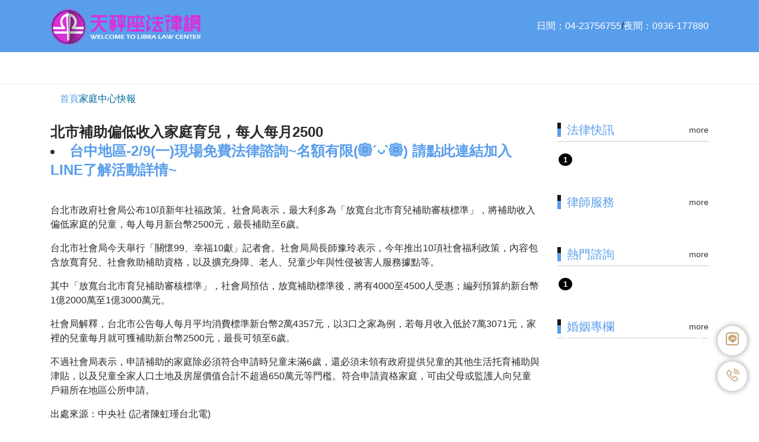

--- FILE ---
content_type: text/html; charset=utf-8
request_url: https://justlaw.com.tw/News01.php?id=1278
body_size: 7194
content:
  <!DOCTYPE html>
<html lang="zh-TW">
<head>
    <meta charset=" UTF-8">
    <meta name="viewport" content="width=device-width, initial-scale=1.0">
    <title>北市補助偏低收入家庭育兒，每人每月2500-天秤座法律網</title>
    <meta name="description" content="台北市政府社會局公布10項新年社福政策。社會局表示，最大利多為「放寬台北市育兒補助審核標準」，將補助收入偏低家庭的兒童，每人每月新台幣2500元，最長補助至6歲。
台北市社會局今天舉行「關懷99、幸福10獻」記者會。社會局局長師豫玲表示，">
    <meta name="keywords" content="台中律師,">
    <!-- Facebook share -->
    <meta name="geo.region" content="TW">
    <meta property="og:title" content="北市補助偏低收入家庭育兒，每人每月2500"/>
    <meta property="og:description" content="台北市政府社會局公布10項新年社福政策。社會局表示，最大利多為「放寬台北市育兒補助審核標準」，將補助收入偏低家庭的兒童，每人每月新台幣2500元，最長補助至6歲。
台北市社會局今天舉行「關懷99、幸福10獻」記者會。社會局局長師豫玲表示，">
    <meta property="og:url" content="http://www.justlaw.com.tw/"/>
    <meta property="og:image" content="./assets/images/seoimg/fbimg.png"/>
    <meta property="og:site_name" content="天秤座法律網">
    <meta property="og:type" content="website"/>
    <meta property="og:locale" content="zh_TW">
    <!-- ico -->
    <link rel="shortcut icon" type="image/x-icon" href="./assets/images/seoimg/favicon.ico">
    <link rel="apple-touch-icon" sizes="76x76" href="./assets/images/seoimg/touch-icon-iphone.png">
    <link rel="apple-touch-icon" sizes="120x120" href="./assets/images/seoimg/touch-icon-ipad.png">
    <link rel="apple-touch-icon" sizes="152x152" href="./assets/images/seoimg/touch-icon-ipad-retina.png">
    <link rel="stylesheet" href="./assets/css/all.css">
    <link rel="stylesheet" href="https://pro.fontawesome.com/releases/v5.10.0/css/all.css" integrity="sha384-AYmEC3Yw5cVb3ZcuHtOA93w35dYTsvhLPVnYs9eStHfGJvOvKxVfELGroGkvsg+p" crossorigin="anonymous"/>

</head>
<body>
<div class="wraper">
         <link rel="stylesheet" href="https://maxst.icons8.com/vue-static/landings/line-awesome/line-awesome/1.3.0/css/line-awesome.min.css">
<ul class="float_phone">
    <li><a href="https://line.me/R/ti/p/%40ouv5971n" target="_blank"><i class="lab la-line"></i></a></li>
    <li><a href="tel:0423756755"><i class="las la-phone-volume"></i></a></li>
  </ul>
<style>
	ul.float_phone{ margin: 0; padding: 0; list-style: none; position: fixed; z-index: 999; right: 20px; bottom: 50px; }
ul.float_phone li{ margin: 10px 0; }
ul.float_phone li:first-child{ font-size: 2em; line-height: 46px;}
ul.float_phone li:last-child{ font-size: 1.5em; line-height: 50px;}
ul.float_phone li a{ width: 50px; height: 50px; color: #c5a271; background: #fff; border-radius: 50%; box-shadow: 0 0 10px rgba(0, 0, 0, .45); text-align: center; display: block; }

</style>	  
<div class="topBar container-fluid bg-primary py-2 d-none d-md-block">
            <div class="container">
                <div class="row">
                    <div class="col-md-3">
                        <a href="/"><img src="./assets/images/logo.png" class="w-100" alt="天秤座法律網"></a>
                    </div>
                    <div class="col-md-9  d-flex align-items-center justify-content-end">
<a href="tel:+886-4-23756755" target="_blank" class="text-white">日間：04-23756755</a> /
<a href="tel:+886-936-177880" target="_blank" class="text-white">夜間：0936-177880</a>

                    </div>
                </div>
            </div>
        </div>
 <header class="header navbar-scroll nav-bo-b">
            <div class="container">
                <nav id="navigation" class="navigation font-weight-bold">
                    <div class="navigation-header"><!--手機版選單開始-->
                        <div class="navigation-button-toggler mr-auto">
                            <i class="hamburger-icon"></i>
                        </div>
                        <div class="navigation-logo mr-auto">
                            <a href="/"><img src="./assets/images/logo-1.png" alt="天秤座法律網"></a>
                        </div>
                        <div class="mx-auto">
                            <button type="button" class="btn" data-toggle="modal" data-target="#exampleModal" data-whatever="@mdo"><i class="navigation-search-icon"></i></button>
                            <div class="modal fade" id="exampleModal" tabindex="-1" role="dialog" aria-labelledby="exampleModalLabel" aria-hidden="true">
                              <div class="modal-dialog modal-dialog-centered " role="document">
                                <div class="modal-content">
                                  <div class="modal-header">
                                    <h5 class="modal-title" id="exampleModalLabel">Search</h5>
                                    <button type="button" class="close" data-dismiss="modal" aria-label="Close">
                                      <span aria-hidden="true">&times;</span>
                                    </button>
                                  </div>
                                  <div class="modal-body">
                                    
                                <div class="form-group">
                              <form name="ShForm" id="ShForm" method="post" action="https://www.justlaw.com.tw/TxtSearch.php" class="navigation-inline-form">
                                
                                 <input type="text" class="form-control" id="recipient-name" name="qtxtstr">
                                <button type="submit" class="navigation-btn" onclick='this.form.submit();'>
                                <i class="navigation-search-icon"></i>
                                </button>
                            </form>
                                    
                                    
                                    
                                  </div>
                                </div>
                              </div>
                            </div>
                        </div>
                    </div><!--手機版選單結束-->
                    <div class="navigation-body">
                        <div class="navigation-body-header d-flex d-md-none bg-primary">
                            <div class="navigation-logo">
                                <a href="/">
                                    <img src="./assets/images/logo.png" alt="天秤座法律網">
                                </a>
                            </div>
                            <span class="navigation-body-close-button">&#10005;</span>
                        </div>
                        <ul class="navigation-menu">
                            <li class="navigation-item is-active">
                                <a class="navigation-link" href="#">關於我們</a>
                                <ul class="navigation-dropdown">
                                    <li class="navigation-dropdown-item">
                                        <a class="navigation-dropdown-link" href="opening.php">我們的理念</a>
                                    </li>
                                    <li class="navigation-dropdown-item">
                                        <a class="navigation-dropdown-link" href="team.php">我們的團隊</a>
                                    </li>
                                 <li class="navigation-dropdown-item">
                                        <a class="navigation-dropdown-link" href="#">我們的服務</a>
                                        <ul class="navigation-dropdown">
                                            <li class="navigation-dropdown-item">
                                                <a class="navigation-dropdown-link" href="#">免費諮詢</a>
                                          <ul class="navigation-dropdown">
                                            <li class="navigation-dropdown-item">
                                                <a class="navigation-dropdown-link" href="edcontent.php">社群平台</a>
                                            </li>
                                            <li class="navigation-dropdown-item">
                                                <a class="navigation-dropdown-link" href="contact_01.php">電子郵件</a>
                                            </li>
                                           <li class="navigation-dropdown-item">
                                                <a class="navigation-dropdown-link" href="vconference.php">視訊服務</a>
                                            </li>
                                           <li class="navigation-dropdown-item">
                                                <a class="navigation-dropdown-link" href="contact.php">電話諮詢</a>
                                            </li>
                                           <li class="navigation-dropdown-item">
                                                <a class="navigation-dropdown-link" href="opening_02.php">全國服務據點</a>
                                            </li>
                                        </ul>

                                            </li>
                                            <li class="navigation-dropdown-item">
                                                <a class="navigation-dropdown-link" href="#">法律資訊</a>
                                          <ul class="navigation-dropdown">
                                            <li class="navigation-dropdown-item">
                                                <a class="navigation-dropdown-link" href="NewsList.php?kd=3">判決上報</a>
                                            </li>
                                            <li class="navigation-dropdown-item">
                                                <a class="navigation-dropdown-link" href="NewsList.php?kd=9">法庭顯微鏡</a>
                                            </li>
                                           <li class="navigation-dropdown-item">
                                                <a class="navigation-dropdown-link" href="NewsList.php?kd=4">法律中心快報</a>
                                            </li>
                                           <li class="navigation-dropdown-item">
                                                <a class="navigation-dropdown-link" href="NewsList.php?kd=14">兩岸關係文章</a>
                                            </li>
                                           <li class="navigation-dropdown-item">
                                                <a class="navigation-dropdown-link" href="NewsList.php?kd=11">法壇演義</a>
                                            </li>
                                             <li class="navigation-dropdown-item">
                                                <a class="navigation-dropdown-link" href="NewsList.php?kd=6">法律小辭典</a>
                                            </li>
                                             <li class="navigation-dropdown-item">
                                                <a class="navigation-dropdown-link" href="NewsList.php?kd=10">大法官解釋</a>
                                            </li>
                                            
                                            
                                            
                                        </ul>

                                            </li>
                                        </ul>
                                    </li>   
                                </ul>
                            </li>
                            
                            
                            
                            <li class="navigation-item">
                            	
                                <a class="navigation-link" href="#">法律知識庫</a>
                                <ul class="navigation-dropdown">
                                 
                                    <li class="navigation-dropdown-item"><a class="navigation-dropdown-link" href="#">民事類</a>
                                        <ul class="navigation-dropdown">
                                                                                        <li class="navigation-dropdown-item"><a class="navigation-dropdown-link" href="LawList.php?gp=1&LawKd=L12&page=1">存證信函</a></li>
                                                                                        <li class="navigation-dropdown-item"><a class="navigation-dropdown-link" href="LawList.php?gp=1&LawKd=L34&page=1">婦女法律</a></li>
                                                                                        <li class="navigation-dropdown-item"><a class="navigation-dropdown-link" href="LawList.php?gp=1&LawKd=L02&page=1">繼承/遺囑</a></li>
                                                                                        <li class="navigation-dropdown-item"><a class="navigation-dropdown-link" href="LawList.php?gp=1&LawKd=L10&page=1">租屋糾紛</a></li>
                                                                                        <li class="navigation-dropdown-item"><a class="navigation-dropdown-link" href="LawList.php?gp=1&LawKd=L14&page=1">公寓大廈</a></li>
                                                                                        <li class="navigation-dropdown-item"><a class="navigation-dropdown-link" href="LawList.php?gp=1&LawKd=L15&page=1">房屋買賣</a></li>
                                                                                        <li class="navigation-dropdown-item"><a class="navigation-dropdown-link" href="LawList.php?gp=1&LawKd=L16&page=1">消費爭議</a></li>
                                                                                        <li class="navigation-dropdown-item"><a class="navigation-dropdown-link" href="LawList.php?gp=1&LawKd=L18&page=1">物權法</a></li>
                                                                                    </ul>
                                    </li>
                                 
                              
                                    <li class="navigation-dropdown-item"><a class="navigation-dropdown-link" href="#">刑事類</a>
                                        <ul class="navigation-dropdown">
                                                                                       <li class="navigation-dropdown-item"><a class="navigation-dropdown-link" href="LawList.php?gp=2&LawKd=L28&page=1">刑事程序/不起訴/緩起訴</a></li>
                                                                                     <li class="navigation-dropdown-item"><a class="navigation-dropdown-link" href="LawList.php?gp=2&LawKd=L04&page=1">車禍法律</a></li>
                                                                                     <li class="navigation-dropdown-item"><a class="navigation-dropdown-link" href="LawList.php?gp=2&LawKd=L08&page=1">詐欺/侵占/背信</a></li>
                                                                                     <li class="navigation-dropdown-item"><a class="navigation-dropdown-link" href="LawList.php?gp=2&LawKd=L25&page=1">性犯罪/妨害家庭</a></li>
                                                                                     <li class="navigation-dropdown-item"><a class="navigation-dropdown-link" href="LawList.php?gp=2&LawKd=L09&page=1">搜索/羈押(收押)</a></li>
                                                                                     <li class="navigation-dropdown-item"><a class="navigation-dropdown-link" href="LawList.php?gp=2&LawKd=L21&page=1">非法監聽/毒品犯罪</a></li>
                                                                                     <li class="navigation-dropdown-item"><a class="navigation-dropdown-link" href="LawList.php?gp=2&LawKd=L22&page=1">公然侮辱/誹謗</a></li>
                                                                                     <li class="navigation-dropdown-item"><a class="navigation-dropdown-link" href="LawList.php?gp=2&LawKd=L23&page=1">易科罰金/易服勞役</a></li>
                                                                                     <li class="navigation-dropdown-item"><a class="navigation-dropdown-link" href="LawList.php?gp=2&LawKd=L27&page=1">竊盜/強盜/搶奪</a></li>
                                                                                     <li class="navigation-dropdown-item"><a class="navigation-dropdown-link" href="LawList.php?gp=2&LawKd=L41&page=1">犯罪被害人補償制度</a></li>
                                                                                  </ul>
                                    </li>
                                    
                                 
                              
                                    <li class="navigation-dropdown-item"><a class="navigation-dropdown-link" href="#">家事類</a>
                                        <ul class="navigation-dropdown">
                                                                                        <li class="navigation-dropdown-item"><a class="navigation-dropdown-link" href="LawList.php?gp=3&LawKd=L01&page=1">離婚/監護</a></li>
                                                                                      <li class="navigation-dropdown-item"><a class="navigation-dropdown-link" href="LawList.php?gp=3&LawKd=L31&page=1">家事法律</a></li>
                                                                                      <li class="navigation-dropdown-item"><a class="navigation-dropdown-link" href="LawList.php?gp=3&LawKd=L11&page=1">家庭暴力</a></li>
                                                                                      <li class="navigation-dropdown-item"><a class="navigation-dropdown-link" href="LawList.php?gp=3&LawKd=L36&page=1">家事事件法</a></li>
                                                                                      <li class="navigation-dropdown-item"><a class="navigation-dropdown-link" href="LawList.php?gp=3&LawKd=L38&page=1">身份法</a></li>
                                                                                   <li class="navigation-dropdown-item"><a class="navigation-dropdown-link" href="NewsList.php?kd=24&page=1">婚姻專欄</a></li>
                                        </ul>
                                    </li>  
                                    
                                 
                              
                                    <li class="navigation-dropdown-item"><a class="navigation-dropdown-link" href="#">行政類</a>
                                        <ul class="navigation-dropdown">
                                                                                        <li class="navigation-dropdown-item"><a class="navigation-dropdown-link" href="LawList.php?gp=4&LawKd=L17&page=1">行政爭訟與國賠</a></li>
                                            
                                                                                      <li class="navigation-dropdown-item"><a class="navigation-dropdown-link" href="LawList.php?gp=4&LawKd=L35&page=1">個人資料保護法</a></li>
                                            
                                                                                      <li class="navigation-dropdown-item"><a class="navigation-dropdown-link" href="LawList.php?gp=4&LawKd=L26&page=1">調解／仲裁／和解</a></li>
                                            
                                                                                      <li class="navigation-dropdown-item"><a class="navigation-dropdown-link" href="LawList.php?gp=4&LawKd=L24&page=1">出庭(被告／證人) </a></li>
                                            
                                                                                  </ul>
                                    </li>       
                                   
                              
                                    <li class="navigation-dropdown-item"><a class="navigation-dropdown-link" href="#">其他類</a>
                                        <ul class="navigation-dropdown">
                                                                                        <li class="navigation-dropdown-item"><a class="navigation-dropdown-link" href="LawList.php?gp=5&LawKd=L33&page=1">公司法</a></li>
                                                                                      <li class="navigation-dropdown-item"><a class="navigation-dropdown-link" href="LawList.php?gp=5&LawKd=L40&page=1">勞資爭議</a></li>
                                                                                      <li class="navigation-dropdown-item"><a class="navigation-dropdown-link" href="LawList.php?gp=5&LawKd=L05&page=1">票據法律</a></li>
                                                                                      <li class="navigation-dropdown-item"><a class="navigation-dropdown-link" href="LawList.php?gp=5&LawKd=L07&page=1">網路犯罪</a></li>
                                                                                      <li class="navigation-dropdown-item"><a class="navigation-dropdown-link" href="LawList.php?gp=5&LawKd=L13&page=1">專利/商標/著作權</a></li>
                                                                                      <li class="navigation-dropdown-item"><a class="navigation-dropdown-link" href="LawList.php?gp=5&LawKd=L35&page=1">個人資料保護法</a></li>
                                                                                      <li class="navigation-dropdown-item"><a class="navigation-dropdown-link" href="LawList.php?gp=5&LawKd=L39&page=1">保險法</a></li>
                                                                                  </ul>
                                    </li>     
                                  
                                  
                                       
                              
                                    <li class="navigation-dropdown-item"><a class="navigation-dropdown-link" href="#">非訟類</a>
                                        <ul class="navigation-dropdown">
                                                                                        <li class="navigation-dropdown-item"><a class="navigation-dropdown-link" href="LawList.php?gp=5&LawKd=L19&page=1">更生清算</a></li>
                                                                                      <li class="navigation-dropdown-item"><a class="navigation-dropdown-link" href="LawList.php?gp=5&LawKd=L03&page=1">查封/拍賣</a></li>
                                                                                      <li class="navigation-dropdown-item"><a class="navigation-dropdown-link" href="LawList.php?gp=5&LawKd=L32&page=1">強制執行</a></li>
                                                                                  </ul>
                                    </li>
                                  
                                  	<li class="navigation-dropdown-item"><a class="navigation-dropdown-link" href="#">律師新法</a>
                                        <ul class="navigation-dropdown">
                                            <li class="navigation-dropdown-item">
                                                <a class="navigation-dropdown-link" href="outside.php">金榜秘笈</a>
                                              </li>
                                               <li class="navigation-dropdown-item">
                                                <a class="navigation-dropdown-link" href="NewsList.php?kd=22">律師交流道</a>
                                              </li>
                                        </ul>
                                    </li>
                                    
                                    <li class="navigation-dropdown-item"><a class="navigation-dropdown-link" href="#">天秤彩蛋</a>
                                        <ul class="navigation-dropdown">
                                               <li class="navigation-dropdown-item">
                                                <a class="navigation-dropdown-link" href="NewsList.php?kd=15">影視法律</a>
                                              </li>
                                               <li class="navigation-dropdown-item">
                                                <a class="navigation-dropdown-link" href="NewsList.php?kd=23">漫畫法律</a>
                                              </li>
                                        </ul>
                                    </li> 
                                         
                                </ul>
                            </li>
                            	 
                            <li class="navigation-item">
                                <a class="navigation-link" href="#">律師成功案例</a>
                                <ul class="navigation-dropdown">
                                                                                            <li class="navigation-dropdown-item">
                                        <a class="navigation-dropdown-link" href="NewsList.php?kd=7&gp=341">民事案件</a>
                                    </li>
                                            
                                                                                      <li class="navigation-dropdown-item">
                                        <a class="navigation-dropdown-link" href="NewsList.php?kd=7&gp=343">刑事案件</a>
                                    </li>
                                            
                                                                                      <li class="navigation-dropdown-item">
                                        <a class="navigation-dropdown-link" href="NewsList.php?kd=7&gp=365">勞資事件</a>
                                    </li>
                                            
                                                                                      <li class="navigation-dropdown-item">
                                        <a class="navigation-dropdown-link" href="NewsList.php?kd=7&gp=342">家事案件</a>
                                    </li>
                                            
                                                                                      <li class="navigation-dropdown-item">
                                        <a class="navigation-dropdown-link" href="NewsList.php?kd=7&gp=366">債務清理.強制執行案件</a>
                                    </li>
                                            
                                                                                      <li class="navigation-dropdown-item">
                                        <a class="navigation-dropdown-link" href="NewsList.php?kd=7&gp=364">行政案件</a>
                                    </li>
                                            
                                                                        
                                </ul>
                            </li>
                              
                            <li class="navigation-item">
                                <a class="navigation-link" href="#">看新聞學法律</a>
                                <ul class="navigation-dropdown">
                                                                        <li class="navigation-dropdown-item">
                                        <a class="navigation-dropdown-link" href="NewsList.php?kd=1&gp=21">社會‧民生</a>
                                    </li>
                                                                      <li class="navigation-dropdown-item">
                                        <a class="navigation-dropdown-link" href="NewsList.php?kd=1&gp=22">勞資‧經濟</a>
                                    </li>
                                                                      <li class="navigation-dropdown-item">
                                        <a class="navigation-dropdown-link" href="NewsList.php?kd=1&gp=23">八卦‧娛樂</a>
                                    </li>
                                                                      <li class="navigation-dropdown-item">
                                        <a class="navigation-dropdown-link" href="NewsList.php?kd=1&gp=20">政治‧法律</a>
                                    </li>
                                                                      <li class="navigation-dropdown-item">
                                        <a class="navigation-dropdown-link" href="NewsList.php?kd=26">法律快訊</a>
                                    </li>
                                     <li class="navigation-dropdown-item">
                                                <a class="navigation-dropdown-link" href="NewsList.php?kd=12">最新修正法案</a>
                                            </li>
                                             <li class="navigation-dropdown-item">
                                                <a class="navigation-dropdown-link" href="NewsList.php?kd=25">熱門諮詢</a>
                                     </li>
                                             <li class="navigation-dropdown-item">
                                                <a class="navigation-dropdown-link" href="LegalColumn.php">律師專欄</a>
                                     </li>
                                     
                                     
                                     
                                </ul>
                            </li>
														<li class="navigation-item is-active">
                                <a class="navigation-link" href="ExampleList.php">線上存證信函</a>
                                                            </li>
                        <li class="navigation-item is-active">
                                <a class="navigation-link" href="Reservation.php">諮詢預約</a>
                                                            </li>
                        
                        </ul>
                        
                         
							<span>　　</span>
						</form>
                        <div class="navigation-body-section align-to-right">
                           <form name="ShForm" method="post" action="TxtSearch.php" class="navigation-inline-form">
                                <input class="navigation-input" type="search" name="qtxtstr" placeholder="Search">
                                <button type="submit" class="navigation-btn">
                                <i class="navigation-search-icon"></i>
                                </button>
                            </form>
                        </div>
                       
                       
                        
                    </div>
                </nav>
            </div>
        </header> 

        <!-- header -->
        
        <main class="main-content-wrap container">
          <nav aria-label="breadcrumb">
            <ol class="breadcrumb bg-transparent">
              <li class="breadcrumb-item"><a href="/">首頁</a></li>
             <a href='NewsList.php?kd=5'  class='link3' style='color:#006699'>家庭中心快報</a>              <!--<li class="breadcrumb-item active" aria-current="page">遺產繼承</li>-->
            </ol>
          </nav>
            <div class="row align-items-stretch">
              <div class="col-md-9">
                <h3 class="font-weight-bold"><font style='font-size:24px;line-height:32px'>北市補助偏低收入家庭育兒，每人每月2500<li>
<a href="cntck.php?tp=ad&id=178"  target=_blank>台中地區-2/9(一)現場免費法律諮詢~名額有限(❁´◡`❁)
請點此連結加入LINE了解活動詳情~</a>
</li>
</font></h3>
                <div class="py-3">
                                  <p  class="fz18 detial-lh" style='font-size:18px;line-height:30px;'>
                    <P>台北市政府社會局公布10項新年社福政策。社會局表示，最大利多為「放寬台北市育兒補助審核標準」，將補助收入偏低家庭的兒童，每人每月新台幣2500元，最長補助至6歲。</P>
<P>台北市社會局今天舉行「關懷99、幸福10獻」記者會。社會局局長師豫玲表示，今年推出10項社會福利政策，內容包含放寬育兒、社會救助補助資格，以及擴充身障、老人、兒童少年與性侵被害人服務據點等。</P>
<P>其中「放寬台北市育兒補助審核標準」，社會局預估，放寬補助標準後，將有4000至4500人受惠；編列預算約新台幣1億2000萬至1億3000萬元。</P>
<P>社會局解釋，台北市公告每人每月平均消費標準新台幣2萬4357元，以3口之家為例，若每月收入低於7萬3071元，家裡的兒童每月就可獲補助新台幣2500元，最長可領至6歲。</P>
<P>不過社會局表示，申請補助的家庭除必須符合申請時兒童未滿6歲，還必須未領有政府提供兒童的其他生活托育補助與津貼，以及兒童全家人口土地及房屋價值合計不超過650萬元等門檻。符合申請資格家庭，可由父母或監護人向兒童戶籍所在地區公所申請。</P>
<P>出處來源：中央社 (記者陳虹瑾台北電)</P>                    
                        
																				 	
             </p>
                 </div>
                 
                <!--社群-->
              <div class="d-flex justify-content-around pb-5 social-icon px-10" style="width:300px; margin:auto;">
      
                            <a href="https://www.facebook.com/justlawfans/" target="_blank" class="px-2">
                                <img src="./assets/images/footer/facebook.png" alt="" class="img-fluid">
                            </a>
                            <a href="https://instagram.com/justlawtime?igshid=1nmcde14dbqdn"  target="_blank" class="px-2">
                                <img src="./assets/images/footer/instagram.png" alt="" class="img-fluid">
                            </a>
                            <a href="https://line.me/R/ti/p/%40ouv5971n" target="_blank" class="px-2">
                                <img src="./assets/images/footer/line.png" alt="" class="img-fluid">
                            </a>                            
                            <a href="https://line.me/R/ti/p/%40ouv5971n" target="_blank" class="px-2">
                                <img src="./assets/images/footer/mail.png" alt="" class="img-fluid">
                            </a>
                     
                </div>                  
                  
                <div class="d-flex justify-content-between pb-5">

                                    <button type="button" class="btn btn-link text-dark">
                   <a href="News01.php?id=1279"><i class="fas fa-chevron-circle-left fa-2x" style="color:red;"></i></a>
                  </button>
                                    <p class="mt-3"></p>
                                    <button type="button" class="btn btn-link text-dark">
                     <a href="News01.php?id=1277"><i class="fas fa-chevron-circle-right fa-2x" style="color:red;"></i></a>
                  </button>
                                
                </div>
                  
                <div class="mb-5">
              

                </div>     
                
                
                  
                  
                  
                   <div class="pb-5"><img src="images/Phone_icon.png" width=32><b>歡迎來電諮詢：<a href="tel:0423756755">04-2375-6755</a></b></div>
                
                  
              </div>
              ﻿<?
$sql2="select gid,topic from lawreports where iswebon=1 order by pdate desc,gid desc limit 4";
$rstt=mysql_query($sql2);
 ?>
 <div class="col-md-3 mb-5 d-none d-md-inline-block">
                <!-- 法律快訊 -->
                    <div class="mb-5" style="position: relative;">
                    <ul class="nav nav-tabs">
                        <li class="nav-item"> 
                            <h5 class="detail-nav-title">法律快訊</h5>
                            <div class="detial-span"><a href="NewsList.php?kd=26">more</a></div>         
                        </li>
                    </ul>
                    <div class="border-top-0 pl-3">
                        
                        <ol class="list-group detail-list o1 custom-counter ml-3 mt-2">
                        <?while ($rscc=mysql_fetch_array($rstt)) {?>
                        <li class="detail-item">
                            <a href="LawReport.php?id=1277" class="h6"></a>
                        </li>
											<?}?>
                        </ol>
                    </div>
                </div>
                <!-- 律師服務 -->
                <div class="mb-5" style="position: relative;">
                  <h5 class="detail-nav-title mb-3">律師服務</h5>
                  <div class="detial-span"><a href="service.php">more</a></div>

        
            
          
        
                
<div id="carouselExampleControls" class="carousel slide" data-ride="carousel">
  <div class="carousel-inner">
    
            <?
					//律師成功案例ST
					$kd=7;
					$nrs=mysql_query("select gid,topic,img1 from LawPD where iswebon=1 order by odr");
					
		$fst=0;
					while ($nrc=mysql_fetch_array($nrs)) { 
										//圖片檢查
					
					($nrc["img1"]!='')? $img1=$imgurl."Admins/textimgdir/txtimg/og".$nrc["img1"]:$img1="images/noimage.jpg";
		if ($fst==0) {
			 $addstr="active";
			 $fst=1;
		}
		else $addstr="";
								?>
    <div class="carousel-item ">
      <a href="service-detial.php?id=" class="h6"><img class="d-block w-100" src="" >
    </a>
    </div>
 
<?}?>
    
  </div>
  <a class="carousel-control-prev" href="#carouselExampleControls" role="button" data-slide="prev">
    <span class="carousel-control-prev-icon" aria-hidden="true"></span>
    <span class="sr-only">Previous</span>
  </a>
  <a class="carousel-control-next" href="#carouselExampleControls" role="button" data-slide="next">
    <span class="carousel-control-next-icon" aria-hidden="true"></span>
    <span class="sr-only">Next</span>
  </a>
</div>                      

                   
                </div>
<?
$sql2="select gid,topic from textdb where kd=25 and iswebon=1 order by gid desc limit 4";
$rstt=mysql_query($sql2);
 ?>

                <!-- 熱門諮詢 -->
                    <div class="mb-5" style="position: relative;">
                    <ul class="nav nav-tabs">
                        <li class="nav-item"> 
                            <h5 class="detail-nav-title">熱門諮詢</h5>
                            <div class="detial-span"><a href="NewsList.php?kd=25">more</a></div>         
                        </li>
                    </ul>
                    <div class="border-top-0 pl-3">
                        
                        <ol class="list-group detail-list o1 custom-counter ml-3 mt-2">
                       <?while ($rscc=mysql_fetch_array($rstt)) {?>
                        <li class="detail-item">
                            <a href="News01.php?id=1277" class="h6"></a>
                        </li>
											<?}?>
                       </ol>
                    </div>
                </div>
                  
<?
$sql2="select gid,topic,img1 from textdb where kd=24 and iswebon=1 order by gid desc limit 3";
$rstt=mysql_query($sql2);
 ?>

                <!-- 婚姻專欄 -->
                <div style="position: relative;">
                    <ul class="nav nav-tabs">
                        <li class="nav-item"> 
                            <h5 class="detail-nav-title">婚姻專欄</h5>
                            <div class="detial-span"><a href="NewsList.php?kd=24">more</a></div>         
                        </li>
                    </ul>
                    
<div id="carouselExampleControls2" class="carousel slide" data-ride="carousel">
    <div class="carousel-inner">
    <?
    $fst=0;
    	while ($nrc=mysql_fetch_array($rstt)) { 
										//圖片檢查
					
					($nrc["img1"]!='')? $img1=$imgurl."Admins/textimgdir/txtimg/og".$nrc["img1"]:$img1="images/noimage.jpg";
		if ($fst==0) {
			 $addstr="active";
			 $fst=1;
		}
		else $addstr="";
								?>
    <div class="carousel-item ">
      <a href="News01.php?id=" class="h6"><img class="d-block w-100 rounded" src="">
      </a>
    </div>
    
  <?}?>
    
  </div>

 <a class="carousel-control-prev" href="#carouselExampleControls2" role="button" data-slide="prev">
                          <span class="carousel-control-prev-icon" aria-hidden="true"></span>
                          <span class="sr-only">Previous</span>
                        </a>
                        <a class="carousel-control-next" href="#carouselExampleControls2" role="button" data-slide="next">
                          <span class="carousel-control-next-icon" aria-hidden="true"></span>
                          <span class="sr-only">Next</span>
                        </a>


</div>
   </div>
               
                           
             </div>
            </div>
        </main>
        <!-- footer -->
        <footer class="footer bg-dark-blue">
            <div class="container py-5">
                <div class="row">
                    <div class="col-md-3">
                    	<div class="mx-auto footer-logo-scale-small">
                        <a href="http://www.chaohsin.com/" target="_blank">
                            <img src="./assets/images/logo-footer.png" class="w-100" alt="天秤座法律網">
                        </a>

                        <div class="d-flex py-3 justify-content-around">
                            <a href="https://www.facebook.com/justlawfans/" target="_blank" class="px-2">
                                <img src="./assets/images/footer/facebook2.png" alt="" class="footer-icon">
                            </a>
                            <a href="https://instagram.com/justlawtime?igshid=1nmcde14dbqdn" target="_blank"
                                class="px-2">
                                <img src="./assets/images/footer/instagram2.png" alt="" class="footer-icon">
                            </a>
                            <a href="https://line.me/R/ti/p/%40ouv5971n" target="_blank" class="px-2">
                                <img src="./assets/images/footer/line2.png" alt="" class="footer-icon">
                            </a>
                         
                        </div>
                       </div>  
                       <div style="position: relative; color: blue; bottom: 0; right: 0;"><font class="text-white" style='font-size:12px'><br><br>&nbsp;SINCE 2004</font></div>
                    
                    </div>
                    <div class="col-md-4 text-white p-4 offset-md-1">
                        <h5 class="font-weight-bold border-bottom border-white pb-2" style="color:f00;">
                        <i class="fas fa-envelope"></i> 聯絡資訊
                        </h5>
                        <ul class="list-unstyled">
                            <li class="tel-fz"><a href="mailto:justlawtime@gmail.com" class="text-white">justlawtime@gmail.com</a></li>
                            <li class="tel-fz"><a
                                    href="https://www.google.com/maps/place/%E5%A4%A9%E7%A7%A4%E5%BA%A7%E6%B3%95%E5%BE%8B%E4%BA%8B%E5%8B%99%E6%89%80/@24.1383582,120.6549736,17z/data=!4m13!1m7!3m6!1s0x34693da50882f19d:0xfdf1900d5ff8873!2zNDAzNDflj7DkuK3luILopb_ljYDlv6DmmI7ljZfot68yNzDomZ836Jmf5LmLIDI!3b1!8m2!3d24.1383582!4d120.6571623!3m4!1s0x34693da508ffe8d9:0x8ab2736e41a09eec!8m2!3d24.1383582!4d120.6571623"
                                    class=" text-white" target="_blank">總所：台中市西區忠明南路303號8樓之4</a></li>
                           <li class="tel-fz">據點：台北．新北．桃園．新竹．苗栗</li>
                           	<li class="tel-fz">　　　台中．彰化．雲林．嘉義．台南</li>
                           <li class="tel-fz">　　　高雄．屏東</li>         
                                    
                        </ul>
                    </div>
                    <div class="col-md-4">
<div class=" bg-footer-contact p-4 footer-phone">
<h5 class="font-weight-bold border-bottom border-dark pb-2"><i class="fab fa-viber"></i> 
                     法律諮詢
                        </h5>
                        <ul class="row list-unstyled">
                            <li class="col-md-9 tel-fz"><a href="tel:+886-2-29043998" target="_blank">北部:02-29043998</a>
                            </li>
                            <li class="col-md-9 tel-fz"><a href="tel:+886-3-6586032" target="_blank">桃竹:03-6586032</a>
                            </li>
                            <li class="col-md-9 tel-fz"><a href="tel:+886-4-23756755" target="_blank">中部:04-23756755</a>
                            </li>
                            <li class="col-md-9 tel-fz"><a href="tel:+886-7-2819120" target="_blank">南部:07-2819120</a>
                            </li>
                            <li class="col-md-9 tel-fz"><a href="tel:+886-3-8246979" target="_blank">花蓮:03-8246979</a>
                            </li>
                            
                            <li class="col-md-9 tel-fz"><a href="tel:+886-936-177880" target="_blank">夜間:0936-177880</a>
                            </li>
</ul>
</div>
</div>
            </div>
        </footer>
<script>
  (function(i,s,o,g,r,a,m){i['GoogleAnalyticsObject']=r;i[r]=i[r]||function(){
  (i[r].q=i[r].q||[]).push(arguments)},i[r].l=1*new Date();a=s.createElement(o),
  m=s.getElementsByTagName(o)[0];a.async=1;a.src=g;m.parentNode.insertBefore(a,m)
  })(window,document,'script','//www.google-analytics.com/analytics.js','ga');

  ga('create', 'UA-53450622-1', 'auto');
  ga('send', 'pageview');
</script>
<!-- Global site tag (gtag.js) - Google Analytics -->
<script async src="https://www.googletagmanager.com/gtag/js?id=G-C7QPKNHETB"></script>
<script>
  window.dataLayer = window.dataLayer || [];
  function gtag(){dataLayer.push(arguments);}
  gtag('js', new Date());

  gtag('config', 'G-C7QPKNHETB');
</script>    </div>
    

    <script src="./assets/js/vendor.js"></script>
    <script src="./assets/js/all.js"></script>

</body>
</html>


--- FILE ---
content_type: text/css
request_url: https://justlaw.com.tw/assets/css/all.css
body_size: 39048
content:
@charset "UTF-8";

.sec-inx-title h2,
.sec-title h2 {
    position: relative;
}

.sec-inx-title h2,
.sec-title h2 {
    display: inline-block;
}

/*!
 * Bootstrap v4.5.0 (https://getbootstrap.com/)
 * Copyright 2011-2020 The Bootstrap Authors
 * Copyright 2011-2020 Twitter, Inc.
 * Licensed under MIT (https://github.com/twbs/bootstrap/blob/master/LICENSE)
 */
:root {
    --blue: #599EEB;
    --indigo: #8d46ff;
    --purple: #722ED1;
    --pink: #ff4fa1;
    --red: #FF3E38;
    --orange: #f47a16;
    --yellow: #F99C1B;
    --green: #3BB53B;
    --teal: #26daa4;
    --cyan: #00C3F4;
    --white: #fff;
    --gray: #868686;
    --gray-dark: #444444;
    --fb: #324C8F;
    --google: #EC451B;
    --line: #06B004;
    --twitter: #1A97F0;
    --wechat: #1B992F;
    --youtube: #F70004;
    --primary: #599EEB;
    --secondary: #868686;
    --success: #3BB53B;
    --info: #00C3F4;
    --warning: #F99C1B;
    --danger: #FF3E38;
    --light: #F7F7F7;
    --dark: #444444;
    --primary-lh: #b4d3f6;
    --primary-dk: #125299;
    --fb: #324C8F;
    --google: #EC451B;
    --line: #06B004;
    --twitter: #1A97F0;
    --wechat: #1B992F;
    --youtube: #F70004;
    --breakpoint-xs: 0;
    --breakpoint-sm: 576px;
    --breakpoint-md: 768px;
    --breakpoint-lg: 992px;
    --breakpoint-xl: 1200px;
    --font-family-sans-serif: "微軟正黑體", "SF Pro TC", "SF Pro Display", "SF Pro Icons", "PingFang TC", "Helvetica Neue", "Helvetica", "Arial", sans-serif;
    --font-family-monospace: SFMono-Regular, Menlo, Monaco, Consolas, "Liberation Mono", "Courier New", monospace;
}

*,
*::before,
*::after {
    box-sizing: border-box;
}

html {
    font-family: sans-serif;
    line-height: 1.15;
    -webkit-text-size-adjust: 100%;
    -webkit-tap-highlight-color: rgba(21, 21, 21, 0);
}

article,
aside,
figcaption,
figure,
footer,
header,
hgroup,
main,
nav,
section {
    display: block;
}

body {
    margin: 0;
    font-family: "微軟正黑體", "SF Pro TC", "SF Pro Display", "SF Pro Icons", "PingFang TC", "Helvetica Neue", "Helvetica", "Arial", sans-serif;
    font-size: 1rem;
    font-weight: 400;
    line-height: 1.5;
    color: #2A2A2A;
    text-align: left;
    background-color: #fff;
}

[tabindex="-1"]:focus:not(:focus-visible) {
    outline: 0 !important;
}

hr {
    box-sizing: content-box;
    height: 0;
    overflow: visible;
}

h1,
h2,
h3,
h4,
h5,
h6 {
    margin-top: 0;
    margin-bottom: 0.5rem;
}

p {
    margin-top: 0;
    margin-bottom: 1rem;
}

abbr[title],
abbr[data-original-title] {
    text-decoration: underline;
    text-decoration: underline dotted;
    cursor: help;
    border-bottom: 0;
    text-decoration-skip-ink: none;
}

address {
    margin-bottom: 1rem;
    font-style: normal;
    line-height: inherit;
}

ol,
ul,
dl {
    margin-top: 0;
    margin-bottom: 1rem;
}

ol ol,
ul ul,
ol ul,
ul ol {
    margin-bottom: 0;
}

dt {
    font-weight: 700;
}

dd {
    margin-bottom: .5rem;
    margin-left: 0;
}

blockquote {
    margin: 0 0 1rem;
}

b,
strong {
    font-weight: bolder;
}

small {
    font-size: 80%;
}

sub,
sup {
    position: relative;
    font-size: 75%;
    line-height: 0;
    vertical-align: baseline;
}

sub {
    bottom: -.25em;
}

sup {
    top: -.5em;
}

a {
    color: #599EEB;
    text-decoration: none;
    background-color: transparent;
}

a:hover {
    color: #1b76dd;
    text-decoration: underline;
}

a:not([href]) {
    color: inherit;
    text-decoration: none;
}

a:not([href]):hover {
    color: inherit;
    text-decoration: none;
}

pre,
code,
kbd,
samp {
    font-family: SFMono-Regular, Menlo, Monaco, Consolas, "Liberation Mono", "Courier New", monospace;
    font-size: 1em;
}

pre {
    margin-top: 0;
    margin-bottom: 1rem;
    overflow: auto;
    -ms-overflow-style: scrollbar;
}

figure {
    margin: 0 0 1rem;
}

img {
    vertical-align: middle;
    border-style: none;
}

svg {
    overflow: hidden;
    vertical-align: middle;
}

table {
    border-collapse: collapse;
}

caption {
    padding-top: 0.75rem;
    padding-bottom: 0.75rem;
    color: #868686;
    text-align: left;
    caption-side: bottom;
}

th {
    text-align: inherit;
}

label {
    display: inline-block;
    margin-bottom: 0.5rem;
}

button {
    border-radius: 0;
}

button:focus {
    outline: 1px dotted;
    outline: 5px auto -webkit-focus-ring-color;
}

input,
button,
select,
optgroup,
textarea {
    margin: 0;
    font-family: inherit;
    font-size: inherit;
    line-height: inherit;
}

button,
input {
    overflow: visible;
}

button,
select {
    text-transform: none;
}

[role="button"] {
    cursor: pointer;
}

select {
    word-wrap: normal;
}

button,
[type="button"],
[type="reset"],
[type="submit"] {
    -webkit-appearance: button;
}

button:not(:disabled),
[type="button"]:not(:disabled),
[type="reset"]:not(:disabled),
[type="submit"]:not(:disabled) {
    cursor: pointer;
}

button::-moz-focus-inner,
[type="button"]::-moz-focus-inner,
[type="reset"]::-moz-focus-inner,
[type="submit"]::-moz-focus-inner {
    padding: 0;
    border-style: none;
}

input[type="radio"],
input[type="checkbox"] {
    box-sizing: border-box;
    padding: 0;
}

textarea {
    overflow: auto;
    resize: vertical;
}

fieldset {
    min-width: 0;
    padding: 0;
    margin: 0;
    border: 0;
}

legend {
    display: block;
    width: 100%;
    max-width: 100%;
    padding: 0;
    margin-bottom: .5rem;
    font-size: 1.5rem;
    line-height: inherit;
    color: inherit;
    white-space: normal;
}

@media (max-width: 1200px) {
    legend {
        font-size: calc(1.275rem + 0.3vw);
    }
}

progress {
    vertical-align: baseline;
}

[type="number"]::-webkit-inner-spin-button,
[type="number"]::-webkit-outer-spin-button {
    height: auto;
}

[type="search"] {
    outline-offset: -2px;
    -webkit-appearance: none;
}

[type="search"]::-webkit-search-decoration {
    -webkit-appearance: none;
}

::-webkit-file-upload-button {
    font: inherit;
    -webkit-appearance: button;
}

output {
    display: inline-block;
}

summary {
    display: list-item;
    cursor: pointer;
}

template {
    display: none;
}

[hidden] {
    display: none !important;
}

h1,
h2,
h3,
h4,
h5,
h6,
.h1,
.h2,
.h3,
.h4,
.h5,
.h6 {
    margin-bottom: 0.5rem;
    font-family: inherit;
    font-weight: 500;
    line-height: 1.2;
    color: inherit;
}

h1,
.h1 {
    font-size: 2.5rem;
}

@media (max-width: 1200px) {

    h1,
    .h1 {
        font-size: calc(1.375rem + 1.5vw);
    }
}

h2,
.h2 {
    font-size: 2rem;
}

@media (max-width: 1200px) {

    h2,
    .h2 {
        font-size: calc(1.325rem + 0.9vw);
    }
}

h3,
.h3 {
    font-size: 1.4rem;
}

@media (max-width: 1200px) {

    h3,
    .h3 {
        font-size: calc(1.3rem + 0.6vw);
    }
}

h4,
.h4 {
    font-size: 1.5rem;
}

@media (max-width: 1200px) {

    h4,
    .h4 {
        font-size: calc(1.275rem + 0.3vw);
    }
}

h5,
.h5 {
    font-size: 1.25rem;
}

h6,
.h6 {
    font-size: 1rem;
}

.lead {
    font-size: 1.25rem;
    font-weight: 300;
}

.display-1 {
    font-size: 6rem;
    font-weight: 300;
    line-height: 1.2;
}

@media (max-width: 1200px) {
    .display-1 {
        font-size: calc(1.725rem + 5.7vw);
    }
}

.display-2 {
    font-size: 5.5rem;
    font-weight: 300;
    line-height: 1.2;
}

@media (max-width: 1200px) {
    .display-2 {
        font-size: calc(1.675rem + 5.1vw);
    }
}

.display-3 {
    font-size: 4.5rem;
    font-weight: 300;
    line-height: 1.2;
}

@media (max-width: 1200px) {
    .display-3 {
        font-size: calc(1.575rem + 3.9vw);
    }
}

.display-4 {
    font-size: 3.5rem;
    font-weight: 300;
    line-height: 1.2;
}

@media (max-width: 1200px) {
    .display-4 {
        font-size: calc(1.475rem + 2.7vw);
    }
}

hr {
    margin-top: 1rem;
    margin-bottom: 1rem;
    border: 0;
    border-top: 1px solid rgba(21, 21, 21, 0.1);
}

small,
.small {
    font-size: 80%;
    font-weight: 400;
}

mark,
.mark {
    padding: 0.2em;
    background-color: #fcf8e3;
}

.list-unstyled {
    padding-left: 0;
    list-style: none;
}

.list-inline {
    padding-left: 0;
    list-style: none;
}

.list-inline-item {
    display: inline-block;
}

.list-inline-item:not(:last-child) {
    margin-right: 0.5rem;
}

.initialism {
    font-size: 90%;
    text-transform: uppercase;
}

.blockquote {
    margin-bottom: 1rem;
    font-size: 1.25rem;
}

.blockquote-footer {
    display: block;
    font-size: 80%;
    color: #868686;
}

.blockquote-footer::before {
    content: "\2014\00A0";
}

.img-fluid {
    max-width: 100%;
    height: auto;
}

.img-thumbnail {
    padding: 0.25rem;
    background-color: #fff;
    border: 1px solid #CCCCCC;
    border-radius: 0.25rem;
    max-width: 100%;
    height: auto;
}

.figure {
    display: inline-block;
}

.figure-img {
    margin-bottom: 0.5rem;
    line-height: 1;
}

.figure-caption {
    font-size: 90%;
    color: #868686;
}

code {
    font-size: 87.5%;
    color: #ff4fa1;
    word-wrap: break-word;
}

a > code {
    color: inherit;
}

kbd {
    padding: 0.2rem 0.4rem;
    font-size: 87.5%;
    color: #fff;
    background-color: #2A2A2A;
    border-radius: 0.2rem;
}

kbd kbd {
    padding: 0;
    font-size: 100%;
    font-weight: 700;
}

pre {
    display: block;
    font-size: 87.5%;
    color: #2A2A2A;
}

pre code {
    font-size: inherit;
    color: inherit;
    word-break: normal;
}

.pre-scrollable {
    max-height: 340px;
    overflow-y: scroll;
}

.container {
    width: 100%;
    padding-right: 15px;
    padding-left: 15px;
    margin-right: auto;
    margin-left: auto;
}

@media (min-width: 576px) {
    .container {
        max-width: 540px;
    }
}

@media (min-width: 768px) {
    .container {
        max-width: 720px;
    }
}

@media (min-width: 992px) {
    .container {
        max-width: 960px;
    }
}

@media (min-width: 1200px) {
    .container {
        max-width: 1140px;
    }
}

.container-fluid,
.container-sm,
.container-md,
.container-lg,
.container-xl {
    width: 100%;
    padding-right: 15px;
    padding-left: 15px;
    margin-right: auto;
    margin-left: auto;
}

@media (min-width: 576px) {

    .container,
    .container-sm {
        max-width: 540px;
    }
}

@media (min-width: 768px) {

    .container,
    .container-sm,
    .container-md {
        max-width: 720px;
    }
}

@media (min-width: 992px) {

    .container,
    .container-sm,
    .container-md,
    .container-lg {
        max-width: 960px;
    }
}

@media (min-width: 1200px) {

    .container,
    .container-sm,
    .container-md,
    .container-lg,
    .container-xl {
        max-width: 1140px;
    }
}

.row {
    display: -ms-flexbox;
    display: flex;
    -ms-flex-wrap: wrap;
    flex-wrap: wrap;
    margin-right: -15px;
    margin-left: -15px;
}

.no-gutters {
    margin-right: 0;
    margin-left: 0;
}

.no-gutters > .col,
.no-gutters > [class*="col-"] {
    padding-right: 0;
    padding-left: 0;
}

.col-1,
.col-2,
.col-3,
.col-4,
.col-5,
.col-6,
.col-7,
.col-8,
.col-9,
.col-10,
.col-11,
.col-12,
.col,
.col-auto,
.col-sm-1,
.col-sm-2,
.col-sm-3,
.col-sm-4,
.col-sm-5,
.col-sm-6,
.col-sm-7,
.col-sm-8,
.col-sm-9,
.col-sm-10,
.col-sm-11,
.col-sm-12,
.col-sm,
.col-sm-auto,
.col-md-1,
.col-md-2,
.col-md-3,
.col-md-4,
.col-md-5,
.col-md-6,
.col-md-7,
.col-md-8,
.col-md-9,
.col-md-10,
.col-md-11,
.col-md-12,
.col-md,
.col-md-auto,
.col-lg-1,
.col-lg-2,
.col-lg-3,
.col-lg-4,
.col-lg-5,
.col-lg-6,
.col-lg-7,
.col-lg-8,
.col-lg-9,
.col-lg-10,
.col-lg-11,
.col-lg-12,
.col-lg,
.col-lg-auto,
.col-xl-1,
.col-xl-2,
.col-xl-3,
.col-xl-4,
.col-xl-5,
.col-xl-6,
.col-xl-7,
.col-xl-8,
.col-xl-9,
.col-xl-10,
.col-xl-11,
.col-xl-12,
.col-xl,
.col-xl-auto {
    position: relative;
    width: 100%;
    padding-right: 15px;
    padding-left: 15px;
}

.col {
    -ms-flex-preferred-size: 0;
    flex-basis: 0;
    -ms-flex-positive: 1;
    flex-grow: 1;
    min-width: 0;
    max-width: 100%;
}

.row-cols-1 > * {
    -ms-flex: 0 0 100%;
    flex: 0 0 100%;
    max-width: 100%;
}

.row-cols-2 > * {
    -ms-flex: 0 0 50%;
    flex: 0 0 50%;
    max-width: 50%;
}

.row-cols-3 > * {
    -ms-flex: 0 0 33.33333%;
    flex: 0 0 33.33333%;
    max-width: 33.33333%;
}

.row-cols-4 > * {
    -ms-flex: 0 0 25%;
    flex: 0 0 25%;
    max-width: 25%;
}

.row-cols-5 > * {
    -ms-flex: 0 0 20%;
    flex: 0 0 20%;
    max-width: 20%;
}

.row-cols-6 > * {
    -ms-flex: 0 0 16.66667%;
    flex: 0 0 16.66667%;
    max-width: 16.66667%;
}

.col-auto {
    -ms-flex: 0 0 auto;
    flex: 0 0 auto;
    width: auto;
    max-width: 100%;
}

.col-1 {
    -ms-flex: 0 0 8.33333%;
    flex: 0 0 8.33333%;
    max-width: 8.33333%;
}

.col-2 {
    -ms-flex: 0 0 16.66667%;
    flex: 0 0 16.66667%;
    max-width: 16.66667%;
}

.col-3 {
    -ms-flex: 0 0 25%;
    flex: 0 0 25%;
    max-width: 25%;
}

.col-4 {
    -ms-flex: 0 0 33.33333%;
    flex: 0 0 33.33333%;
    max-width: 33.33333%;
}

.col-5 {
    -ms-flex: 0 0 41.66667%;
    flex: 0 0 41.66667%;
    max-width: 41.66667%;
}

.col-6 {
    -ms-flex: 0 0 50%;
    flex: 0 0 50%;
    max-width: 50%;
}

.col-7 {
    -ms-flex: 0 0 58.33333%;
    flex: 0 0 58.33333%;
    max-width: 58.33333%;
}

.col-8 {
    -ms-flex: 0 0 66.66667%;
    flex: 0 0 66.66667%;
    max-width: 66.66667%;
}

.col-9 {
    -ms-flex: 0 0 75%;
    flex: 0 0 75%;
    max-width: 75%;
}

.col-10 {
    -ms-flex: 0 0 83.33333%;
    flex: 0 0 83.33333%;
    max-width: 83.33333%;
}

.col-11 {
    -ms-flex: 0 0 91.66667%;
    flex: 0 0 91.66667%;
    max-width: 91.66667%;
}

.col-12 {
    -ms-flex: 0 0 100%;
    flex: 0 0 100%;
    max-width: 100%;
}

.order-first {
    -ms-flex-order: -1;
    order: -1;
}

.order-last {
    -ms-flex-order: 13;
    order: 13;
}

.order-0 {
    -ms-flex-order: 0;
    order: 0;
}

.order-1 {
    -ms-flex-order: 1;
    order: 1;
}

.order-2 {
    -ms-flex-order: 2;
    order: 2;
}

.order-3 {
    -ms-flex-order: 3;
    order: 3;
}

.order-4 {
    -ms-flex-order: 4;
    order: 4;
}

.order-5 {
    -ms-flex-order: 5;
    order: 5;
}

.order-6 {
    -ms-flex-order: 6;
    order: 6;
}

.order-7 {
    -ms-flex-order: 7;
    order: 7;
}

.order-8 {
    -ms-flex-order: 8;
    order: 8;
}

.order-9 {
    -ms-flex-order: 9;
    order: 9;
}

.order-10 {
    -ms-flex-order: 10;
    order: 10;
}

.order-11 {
    -ms-flex-order: 11;
    order: 11;
}

.order-12 {
    -ms-flex-order: 12;
    order: 12;
}

.offset-1 {
    margin-left: 8.33333%;
}

.offset-2 {
    margin-left: 16.66667%;
}

.offset-3 {
    margin-left: 25%;
}

.offset-4 {
    margin-left: 33.33333%;
}

.offset-5 {
    margin-left: 41.66667%;
}

.offset-6 {
    margin-left: 50%;
}

.offset-7 {
    margin-left: 58.33333%;
}

.offset-8 {
    margin-left: 66.66667%;
}

.offset-9 {
    margin-left: 75%;
}

.offset-10 {
    margin-left: 83.33333%;
}

.offset-11 {
    margin-left: 91.66667%;
}

@media (min-width: 576px) {
    .col-sm {
        -ms-flex-preferred-size: 0;
        flex-basis: 0;
        -ms-flex-positive: 1;
        flex-grow: 1;
        min-width: 0;
        max-width: 100%;
    }

    .row-cols-sm-1 > * {
        -ms-flex: 0 0 100%;
        flex: 0 0 100%;
        max-width: 100%;
    }

    .row-cols-sm-2 > * {
        -ms-flex: 0 0 50%;
        flex: 0 0 50%;
        max-width: 50%;
    }

    .row-cols-sm-3 > * {
        -ms-flex: 0 0 33.33333%;
        flex: 0 0 33.33333%;
        max-width: 33.33333%;
    }

    .row-cols-sm-4 > * {
        -ms-flex: 0 0 25%;
        flex: 0 0 25%;
        max-width: 25%;
    }

    .row-cols-sm-5 > * {
        -ms-flex: 0 0 20%;
        flex: 0 0 20%;
        max-width: 20%;
    }

    .row-cols-sm-6 > * {
        -ms-flex: 0 0 16.66667%;
        flex: 0 0 16.66667%;
        max-width: 16.66667%;
    }

    .col-sm-auto {
        -ms-flex: 0 0 auto;
        flex: 0 0 auto;
        width: auto;
        max-width: 100%;
    }

    .col-sm-1 {
        -ms-flex: 0 0 8.33333%;
        flex: 0 0 8.33333%;
        max-width: 8.33333%;
    }

    .col-sm-2 {
        -ms-flex: 0 0 16.66667%;
        flex: 0 0 16.66667%;
        max-width: 16.66667%;
    }

    .col-sm-3 {
        -ms-flex: 0 0 25%;
        flex: 0 0 25%;
        max-width: 25%;
    }

    .col-sm-4 {
        -ms-flex: 0 0 33.33333%;
        flex: 0 0 33.33333%;
        max-width: 33.33333%;
    }

    .col-sm-5 {
        -ms-flex: 0 0 41.66667%;
        flex: 0 0 41.66667%;
        max-width: 41.66667%;
    }

    .col-sm-6 {
        -ms-flex: 0 0 50%;
        flex: 0 0 50%;
        max-width: 50%;
    }

    .col-sm-7 {
        -ms-flex: 0 0 58.33333%;
        flex: 0 0 58.33333%;
        max-width: 58.33333%;
    }

    .col-sm-8 {
        -ms-flex: 0 0 66.66667%;
        flex: 0 0 66.66667%;
        max-width: 66.66667%;
    }

    .col-sm-9 {
        -ms-flex: 0 0 75%;
        flex: 0 0 75%;
        max-width: 75%;
    }

    .col-sm-10 {
        -ms-flex: 0 0 83.33333%;
        flex: 0 0 83.33333%;
        max-width: 83.33333%;
    }

    .col-sm-11 {
        -ms-flex: 0 0 91.66667%;
        flex: 0 0 91.66667%;
        max-width: 91.66667%;
    }

    .col-sm-12 {
        -ms-flex: 0 0 100%;
        flex: 0 0 100%;
        max-width: 100%;
    }

    .order-sm-first {
        -ms-flex-order: -1;
        order: -1;
    }

    .order-sm-last {
        -ms-flex-order: 13;
        order: 13;
    }

    .order-sm-0 {
        -ms-flex-order: 0;
        order: 0;
    }

    .order-sm-1 {
        -ms-flex-order: 1;
        order: 1;
    }

    .order-sm-2 {
        -ms-flex-order: 2;
        order: 2;
    }

    .order-sm-3 {
        -ms-flex-order: 3;
        order: 3;
    }

    .order-sm-4 {
        -ms-flex-order: 4;
        order: 4;
    }

    .order-sm-5 {
        -ms-flex-order: 5;
        order: 5;
    }

    .order-sm-6 {
        -ms-flex-order: 6;
        order: 6;
    }

    .order-sm-7 {
        -ms-flex-order: 7;
        order: 7;
    }

    .order-sm-8 {
        -ms-flex-order: 8;
        order: 8;
    }

    .order-sm-9 {
        -ms-flex-order: 9;
        order: 9;
    }

    .order-sm-10 {
        -ms-flex-order: 10;
        order: 10;
    }

    .order-sm-11 {
        -ms-flex-order: 11;
        order: 11;
    }

    .order-sm-12 {
        -ms-flex-order: 12;
        order: 12;
    }

    .offset-sm-0 {
        margin-left: 0;
    }

    .offset-sm-1 {
        margin-left: 8.33333%;
    }

    .offset-sm-2 {
        margin-left: 16.66667%;
    }

    .offset-sm-3 {
        margin-left: 25%;
    }

    .offset-sm-4 {
        margin-left: 33.33333%;
    }

    .offset-sm-5 {
        margin-left: 41.66667%;
    }

    .offset-sm-6 {
        margin-left: 50%;
    }

    .offset-sm-7 {
        margin-left: 58.33333%;
    }

    .offset-sm-8 {
        margin-left: 66.66667%;
    }

    .offset-sm-9 {
        margin-left: 75%;
    }

    .offset-sm-10 {
        margin-left: 83.33333%;
    }

    .offset-sm-11 {
        margin-left: 91.66667%;
    }
}

@media (min-width: 768px) {
    .col-md {
        -ms-flex-preferred-size: 0;
        flex-basis: 0;
        -ms-flex-positive: 1;
        flex-grow: 1;
        min-width: 0;
        max-width: 100%;
    }

    .row-cols-md-1 > * {
        -ms-flex: 0 0 100%;
        flex: 0 0 100%;
        max-width: 100%;
    }

    .row-cols-md-2 > * {
        -ms-flex: 0 0 50%;
        flex: 0 0 50%;
        max-width: 50%;
    }

    .row-cols-md-3 > * {
        -ms-flex: 0 0 33.33333%;
        flex: 0 0 33.33333%;
        max-width: 33.33333%;
    }

    .row-cols-md-4 > * {
        -ms-flex: 0 0 25%;
        flex: 0 0 25%;
        max-width: 25%;
    }

    .row-cols-md-5 > * {
        -ms-flex: 0 0 20%;
        flex: 0 0 20%;
        max-width: 20%;
    }

    .row-cols-md-6 > * {
        -ms-flex: 0 0 16.66667%;
        flex: 0 0 16.66667%;
        max-width: 16.66667%;
    }

    .col-md-auto {
        -ms-flex: 0 0 auto;
        flex: 0 0 auto;
        width: auto;
        max-width: 100%;
    }

    .col-md-1 {
        -ms-flex: 0 0 8.33333%;
        flex: 0 0 8.33333%;
        max-width: 8.33333%;
    }

    .col-md-2 {
        -ms-flex: 0 0 16.66667%;
        flex: 0 0 16.66667%;
        max-width: 16.66667%;
    }

    .col-md-3 {
        -ms-flex: 0 0 25%;
        flex: 0 0 25%;
        max-width: 25%;
    }

    .col-md-4 {
        -ms-flex: 0 0 33.33333%;
        flex: 0 0 33.33333%;
        max-width: 33.33333%;
    }

    .col-md-5 {
        -ms-flex: 0 0 41.66667%;
        flex: 0 0 41.66667%;
        max-width: 41.66667%;
    }

    .col-md-6 {
        -ms-flex: 0 0 50%;
        flex: 0 0 50%;
        max-width: 50%;
    }

    .col-md-7 {
        -ms-flex: 0 0 58.33333%;
        flex: 0 0 58.33333%;
        max-width: 58.33333%;
    }

    .col-md-8 {
        -ms-flex: 0 0 66.66667%;
        flex: 0 0 66.66667%;
        max-width: 66.66667%;
    }

    .col-md-9 {
        -ms-flex: 0 0 75%;
        flex: 0 0 75%;
        max-width: 75%;
    }

    .col-md-10 {
        -ms-flex: 0 0 83.33333%;
        flex: 0 0 83.33333%;
        max-width: 83.33333%;
    }

    .col-md-11 {
        -ms-flex: 0 0 91.66667%;
        flex: 0 0 91.66667%;
        max-width: 91.66667%;
    }

    .col-md-12 {
        -ms-flex: 0 0 100%;
        flex: 0 0 100%;
        max-width: 100%;
    }

    .order-md-first {
        -ms-flex-order: -1;
        order: -1;
    }

    .order-md-last {
        -ms-flex-order: 13;
        order: 13;
    }

    .order-md-0 {
        -ms-flex-order: 0;
        order: 0;
    }

    .order-md-1 {
        -ms-flex-order: 1;
        order: 1;
    }

    .order-md-2 {
        -ms-flex-order: 2;
        order: 2;
    }

    .order-md-3 {
        -ms-flex-order: 3;
        order: 3;
    }

    .order-md-4 {
        -ms-flex-order: 4;
        order: 4;
    }

    .order-md-5 {
        -ms-flex-order: 5;
        order: 5;
    }

    .order-md-6 {
        -ms-flex-order: 6;
        order: 6;
    }

    .order-md-7 {
        -ms-flex-order: 7;
        order: 7;
    }

    .order-md-8 {
        -ms-flex-order: 8;
        order: 8;
    }

    .order-md-9 {
        -ms-flex-order: 9;
        order: 9;
    }

    .order-md-10 {
        -ms-flex-order: 10;
        order: 10;
    }

    .order-md-11 {
        -ms-flex-order: 11;
        order: 11;
    }

    .order-md-12 {
        -ms-flex-order: 12;
        order: 12;
    }

    .offset-md-0 {
        margin-left: 0;
    }

    .offset-md-1 {
        margin-left: 8.33333%;
    }

    .offset-md-2 {
        margin-left: 16.66667%;
    }

    .offset-md-3 {
        margin-left: 25%;
    }

    .offset-md-4 {
        margin-left: 33.33333%;
    }

    .offset-md-5 {
        margin-left: 41.66667%;
    }

    .offset-md-6 {
        margin-left: 50%;
    }

    .offset-md-7 {
        margin-left: 58.33333%;
    }

    .offset-md-8 {
        margin-left: 66.66667%;
    }

    .offset-md-9 {
        margin-left: 75%;
    }

    .offset-md-10 {
        margin-left: 83.33333%;
    }

    .offset-md-11 {
        margin-left: 91.66667%;
    }
}

@media (min-width: 992px) {
    .col-lg {
        -ms-flex-preferred-size: 0;
        flex-basis: 0;
        -ms-flex-positive: 1;
        flex-grow: 1;
        min-width: 0;
        max-width: 100%;
    }

    .row-cols-lg-1 > * {
        -ms-flex: 0 0 100%;
        flex: 0 0 100%;
        max-width: 100%;
    }

    .row-cols-lg-2 > * {
        -ms-flex: 0 0 50%;
        flex: 0 0 50%;
        max-width: 50%;
    }

    .row-cols-lg-3 > * {
        -ms-flex: 0 0 33.33333%;
        flex: 0 0 33.33333%;
        max-width: 33.33333%;
    }

    .row-cols-lg-4 > * {
        -ms-flex: 0 0 25%;
        flex: 0 0 25%;
        max-width: 25%;
    }

    .row-cols-lg-5 > * {
        -ms-flex: 0 0 20%;
        flex: 0 0 20%;
        max-width: 20%;
    }

    .row-cols-lg-6 > * {
        -ms-flex: 0 0 16.66667%;
        flex: 0 0 16.66667%;
        max-width: 16.66667%;
    }

    .col-lg-auto {
        -ms-flex: 0 0 auto;
        flex: 0 0 auto;
        width: auto;
        max-width: 100%;
    }

    .col-lg-1 {
        -ms-flex: 0 0 8.33333%;
        flex: 0 0 8.33333%;
        max-width: 8.33333%;
    }

    .col-lg-2 {
        -ms-flex: 0 0 16.66667%;
        flex: 0 0 16.66667%;
        max-width: 16.66667%;
    }

    .col-lg-3 {
        -ms-flex: 0 0 25%;
        flex: 0 0 25%;
        max-width: 25%;
    }

    .col-lg-4 {
        -ms-flex: 0 0 33.33333%;
        flex: 0 0 33.33333%;
        max-width: 33.33333%;
    }

    .col-lg-5 {
        -ms-flex: 0 0 41.66667%;
        flex: 0 0 41.66667%;
        max-width: 41.66667%;
    }

    .col-lg-6 {
        -ms-flex: 0 0 50%;
        flex: 0 0 50%;
        max-width: 50%;
    }

    .col-lg-7 {
        -ms-flex: 0 0 58.33333%;
        flex: 0 0 58.33333%;
        max-width: 58.33333%;
    }

    .col-lg-8 {
        -ms-flex: 0 0 66.66667%;
        flex: 0 0 66.66667%;
        max-width: 66.66667%;
    }

    .col-lg-9 {
        -ms-flex: 0 0 75%;
        flex: 0 0 75%;
        max-width: 75%;
    }

    .col-lg-10 {
        -ms-flex: 0 0 83.33333%;
        flex: 0 0 83.33333%;
        max-width: 83.33333%;
    }

    .col-lg-11 {
        -ms-flex: 0 0 91.66667%;
        flex: 0 0 91.66667%;
        max-width: 91.66667%;
    }

    .col-lg-12 {
        -ms-flex: 0 0 100%;
        flex: 0 0 100%;
        max-width: 100%;
    }

    .order-lg-first {
        -ms-flex-order: -1;
        order: -1;
    }

    .order-lg-last {
        -ms-flex-order: 13;
        order: 13;
    }

    .order-lg-0 {
        -ms-flex-order: 0;
        order: 0;
    }

    .order-lg-1 {
        -ms-flex-order: 1;
        order: 1;
    }

    .order-lg-2 {
        -ms-flex-order: 2;
        order: 2;
    }

    .order-lg-3 {
        -ms-flex-order: 3;
        order: 3;
    }

    .order-lg-4 {
        -ms-flex-order: 4;
        order: 4;
    }

    .order-lg-5 {
        -ms-flex-order: 5;
        order: 5;
    }

    .order-lg-6 {
        -ms-flex-order: 6;
        order: 6;
    }

    .order-lg-7 {
        -ms-flex-order: 7;
        order: 7;
    }

    .order-lg-8 {
        -ms-flex-order: 8;
        order: 8;
    }

    .order-lg-9 {
        -ms-flex-order: 9;
        order: 9;
    }

    .order-lg-10 {
        -ms-flex-order: 10;
        order: 10;
    }

    .order-lg-11 {
        -ms-flex-order: 11;
        order: 11;
    }

    .order-lg-12 {
        -ms-flex-order: 12;
        order: 12;
    }

    .offset-lg-0 {
        margin-left: 0;
    }

    .offset-lg-1 {
        margin-left: 8.33333%;
    }

    .offset-lg-2 {
        margin-left: 16.66667%;
    }

    .offset-lg-3 {
        margin-left: 25%;
    }

    .offset-lg-4 {
        margin-left: 33.33333%;
    }

    .offset-lg-5 {
        margin-left: 41.66667%;
    }

    .offset-lg-6 {
        margin-left: 50%;
    }

    .offset-lg-7 {
        margin-left: 58.33333%;
    }

    .offset-lg-8 {
        margin-left: 66.66667%;
    }

    .offset-lg-9 {
        margin-left: 75%;
    }

    .offset-lg-10 {
        margin-left: 83.33333%;
    }

    .offset-lg-11 {
        margin-left: 91.66667%;
    }
}

@media (min-width: 1200px) {
    .col-xl {
        -ms-flex-preferred-size: 0;
        flex-basis: 0;
        -ms-flex-positive: 1;
        flex-grow: 1;
        min-width: 0;
        max-width: 100%;
    }

    .row-cols-xl-1 > * {
        -ms-flex: 0 0 100%;
        flex: 0 0 100%;
        max-width: 100%;
    }

    .row-cols-xl-2 > * {
        -ms-flex: 0 0 50%;
        flex: 0 0 50%;
        max-width: 50%;
    }

    .row-cols-xl-3 > * {
        -ms-flex: 0 0 33.33333%;
        flex: 0 0 33.33333%;
        max-width: 33.33333%;
    }

    .row-cols-xl-4 > * {
        -ms-flex: 0 0 25%;
        flex: 0 0 25%;
        max-width: 25%;
    }

    .row-cols-xl-5 > * {
        -ms-flex: 0 0 20%;
        flex: 0 0 20%;
        max-width: 20%;
    }

    .row-cols-xl-6 > * {
        -ms-flex: 0 0 16.66667%;
        flex: 0 0 16.66667%;
        max-width: 16.66667%;
    }

    .col-xl-auto {
        -ms-flex: 0 0 auto;
        flex: 0 0 auto;
        width: auto;
        max-width: 100%;
    }

    .col-xl-1 {
        -ms-flex: 0 0 8.33333%;
        flex: 0 0 8.33333%;
        max-width: 8.33333%;
    }

    .col-xl-2 {
        -ms-flex: 0 0 16.66667%;
        flex: 0 0 16.66667%;
        max-width: 16.66667%;
    }

    .col-xl-3 {
        -ms-flex: 0 0 25%;
        flex: 0 0 25%;
        max-width: 25%;
    }

    .col-xl-4 {
        -ms-flex: 0 0 33.33333%;
        flex: 0 0 33.33333%;
        max-width: 33.33333%;
    }

    .col-xl-5 {
        -ms-flex: 0 0 41.66667%;
        flex: 0 0 41.66667%;
        max-width: 41.66667%;
    }

    .col-xl-6 {
        -ms-flex: 0 0 50%;
        flex: 0 0 50%;
        max-width: 50%;
    }

    .col-xl-7 {
        -ms-flex: 0 0 58.33333%;
        flex: 0 0 58.33333%;
        max-width: 58.33333%;
    }

    .col-xl-8 {
        -ms-flex: 0 0 66.66667%;
        flex: 0 0 66.66667%;
        max-width: 66.66667%;
    }

    .col-xl-9 {
        -ms-flex: 0 0 75%;
        flex: 0 0 75%;
        max-width: 75%;
    }

    .col-xl-10 {
        -ms-flex: 0 0 83.33333%;
        flex: 0 0 83.33333%;
        max-width: 83.33333%;
    }

    .col-xl-11 {
        -ms-flex: 0 0 91.66667%;
        flex: 0 0 91.66667%;
        max-width: 91.66667%;
    }

    .col-xl-12 {
        -ms-flex: 0 0 100%;
        flex: 0 0 100%;
        max-width: 100%;
    }

    .order-xl-first {
        -ms-flex-order: -1;
        order: -1;
    }

    .order-xl-last {
        -ms-flex-order: 13;
        order: 13;
    }

    .order-xl-0 {
        -ms-flex-order: 0;
        order: 0;
    }

    .order-xl-1 {
        -ms-flex-order: 1;
        order: 1;
    }

    .order-xl-2 {
        -ms-flex-order: 2;
        order: 2;
    }

    .order-xl-3 {
        -ms-flex-order: 3;
        order: 3;
    }

    .order-xl-4 {
        -ms-flex-order: 4;
        order: 4;
    }

    .order-xl-5 {
        -ms-flex-order: 5;
        order: 5;
    }

    .order-xl-6 {
        -ms-flex-order: 6;
        order: 6;
    }

    .order-xl-7 {
        -ms-flex-order: 7;
        order: 7;
    }

    .order-xl-8 {
        -ms-flex-order: 8;
        order: 8;
    }

    .order-xl-9 {
        -ms-flex-order: 9;
        order: 9;
    }

    .order-xl-10 {
        -ms-flex-order: 10;
        order: 10;
    }

    .order-xl-11 {
        -ms-flex-order: 11;
        order: 11;
    }

    .order-xl-12 {
        -ms-flex-order: 12;
        order: 12;
    }

    .offset-xl-0 {
        margin-left: 0;
    }

    .offset-xl-1 {
        margin-left: 8.33333%;
    }

    .offset-xl-2 {
        margin-left: 16.66667%;
    }

    .offset-xl-3 {
        margin-left: 25%;
    }

    .offset-xl-4 {
        margin-left: 33.33333%;
    }

    .offset-xl-5 {
        margin-left: 41.66667%;
    }

    .offset-xl-6 {
        margin-left: 50%;
    }

    .offset-xl-7 {
        margin-left: 58.33333%;
    }

    .offset-xl-8 {
        margin-left: 66.66667%;
    }

    .offset-xl-9 {
        margin-left: 75%;
    }

    .offset-xl-10 {
        margin-left: 83.33333%;
    }

    .offset-xl-11 {
        margin-left: 91.66667%;
    }
}

.table {
    width: 100%;
    margin-bottom: 1rem;
    color: #2A2A2A;
    background-color: transparent;
}

.table th,
.table td {
    padding: 0.75rem;
    vertical-align: top;
    border-top: 1px solid #CCCCCC;
}

.table thead th {
    vertical-align: bottom;
    border-bottom: 2px solid #CCCCCC;
}

.table tbody + tbody {
    border-top: 2px solid #CCCCCC;
}

.table-sm th,
.table-sm td {
    padding: 0.3rem;
}

.table-bordered {
    border: 1px solid #CCCCCC;
}

.table-bordered th,
.table-bordered td {
    border: 1px solid #CCCCCC;
}

.table-bordered thead th,
.table-bordered thead td {
    border-bottom-width: 2px;
}

.table-borderless th,
.table-borderless td,
.table-borderless thead th,
.table-borderless tbody + tbody {
    border: 0;
}

.table-striped tbody tr:nth-of-type(odd) {
    background-color: rgba(21, 21, 21, 0.05);
}

.table-hover tbody tr:hover {
    color: #2A2A2A;
    background-color: rgba(21, 21, 21, 0.075);
}

.table-primary,
.table-primary > th,
.table-primary > td {
    background-color: #d1e4f9;
}

.table-primary th,
.table-primary td,
.table-primary thead th,
.table-primary tbody + tbody {
    border-color: #a9cdf5;
}

.table-hover .table-primary:hover {
    background-color: #bad7f6;
}

.table-hover .table-primary:hover > td,
.table-hover .table-primary:hover > th {
    background-color: #bad7f6;
}

.table-secondary,
.table-secondary > th,
.table-secondary > td {
    background-color: #dddddd;
}

.table-secondary th,
.table-secondary td,
.table-secondary thead th,
.table-secondary tbody + tbody {
    border-color: silver;
}

.table-hover .table-secondary:hover {
    background-color: #d0d0d0;
}

.table-hover .table-secondary:hover > td,
.table-hover .table-secondary:hover > th {
    background-color: #d0d0d0;
}

.table-success,
.table-success > th,
.table-success > td {
    background-color: #c8eac8;
}

.table-success th,
.table-success td,
.table-success thead th,
.table-success tbody + tbody {
    border-color: #99d999;
}

.table-hover .table-success:hover {
    background-color: #b6e3b6;
}

.table-hover .table-success:hover > td,
.table-hover .table-success:hover > th {
    background-color: #b6e3b6;
}

.table-info,
.table-info > th,
.table-info > td {
    background-color: #b8eefc;
}

.table-info th,
.table-info td,
.table-info thead th,
.table-info tbody + tbody {
    border-color: #7ae0f9;
}

.table-hover .table-info:hover {
    background-color: #a0e8fb;
}

.table-hover .table-info:hover > td,
.table-hover .table-info:hover > th {
    background-color: #a0e8fb;
}

.table-warning,
.table-warning > th,
.table-warning > td {
    background-color: #fde3bf;
}

.table-warning th,
.table-warning td,
.table-warning thead th,
.table-warning tbody + tbody {
    border-color: #fccc88;
}

.table-hover .table-warning:hover {
    background-color: #fcd8a6;
}

.table-hover .table-warning:hover > td,
.table-hover .table-warning:hover > th {
    background-color: #fcd8a6;
}

.table-danger,
.table-danger > th,
.table-danger > td {
    background-color: #ffc9c7;
}

.table-danger th,
.table-danger td,
.table-danger thead th,
.table-danger tbody + tbody {
    border-color: #ff9b98;
}

.table-hover .table-danger:hover {
    background-color: #ffb0ae;
}

.table-hover .table-danger:hover > td,
.table-hover .table-danger:hover > th {
    background-color: #ffb0ae;
}

.table-light,
.table-light > th,
.table-light > td {
    background-color: #fdfdfd;
}

.table-light th,
.table-light td,
.table-light thead th,
.table-light tbody + tbody {
    border-color: #fbfbfb;
}

.table-hover .table-light:hover {
    background-color: #f0f0f0;
}

.table-hover .table-light:hover > td,
.table-hover .table-light:hover > th {
    background-color: #f0f0f0;
}

.table-dark,
.table-dark > th,
.table-dark > td {
    background-color: #cbcbcb;
}

.table-dark th,
.table-dark td,
.table-dark thead th,
.table-dark tbody + tbody {
    border-color: #9e9e9e;
}

.table-hover .table-dark:hover {
    background-color: #bebebe;
}

.table-hover .table-dark:hover > td,
.table-hover .table-dark:hover > th {
    background-color: #bebebe;
}

.table-primary-lh,
.table-primary-lh > th,
.table-primary-lh > td {
    background-color: #eaf3fc;
}

.table-primary-lh th,
.table-primary-lh td,
.table-primary-lh thead th,
.table-primary-lh tbody + tbody {
    border-color: #d8e8fa;
}

.table-hover .table-primary-lh:hover {
    background-color: #d4e6f9;
}

.table-hover .table-primary-lh:hover > td,
.table-hover .table-primary-lh:hover > th {
    background-color: #d4e6f9;
}

.table-primary-dk,
.table-primary-dk > th,
.table-primary-dk > td {
    background-color: #bdcfe2;
}

.table-primary-dk th,
.table-primary-dk td,
.table-primary-dk thead th,
.table-primary-dk tbody + tbody {
    border-color: #84a5ca;
}

.table-hover .table-primary-dk:hover {
    background-color: #abc2da;
}

.table-hover .table-primary-dk:hover > td,
.table-hover .table-primary-dk:hover > th {
    background-color: #abc2da;
}

.table-fb,
.table-fb > th,
.table-fb > td {
    background-color: #c6cde0;
}

.table-fb th,
.table-fb td,
.table-fb thead th,
.table-fb tbody + tbody {
    border-color: #94a2c5;
}

.table-hover .table-fb:hover {
    background-color: #b5bfd7;
}

.table-hover .table-fb:hover > td,
.table-hover .table-fb:hover > th {
    background-color: #b5bfd7;
}

.table-google,
.table-google > th,
.table-google > td {
    background-color: #facbbf;
}

.table-google th,
.table-google td,
.table-google thead th,
.table-google tbody + tbody {
    border-color: #f59e88;
}

.table-hover .table-google:hover {
    background-color: #f8b8a7;
}

.table-hover .table-google:hover > td,
.table-hover .table-google:hover > th {
    background-color: #f8b8a7;
}

.table-line,
.table-line > th,
.table-line > td {
    background-color: #b9e9b9;
}

.table-line th,
.table-line td,
.table-line thead th,
.table-line tbody + tbody {
    border-color: #7ed67c;
}

.table-hover .table-line:hover {
    background-color: #a6e3a6;
}

.table-hover .table-line:hover > td,
.table-hover .table-line:hover > th {
    background-color: #a6e3a6;
}

.table-twitter,
.table-twitter > th,
.table-twitter > td {
    background-color: #bfe2fb;
}

.table-twitter th,
.table-twitter td,
.table-twitter thead th,
.table-twitter tbody + tbody {
    border-color: #88c9f7;
}

.table-hover .table-twitter:hover {
    background-color: #a7d7fa;
}

.table-hover .table-twitter:hover > td,
.table-hover .table-twitter:hover > th {
    background-color: #a7d7fa;
}

.table-wechat,
.table-wechat > th,
.table-wechat > td {
    background-color: #bfe2c5;
}

.table-wechat th,
.table-wechat td,
.table-wechat thead th,
.table-wechat tbody + tbody {
    border-color: #88ca93;
}

.table-hover .table-wechat:hover {
    background-color: #addab5;
}

.table-hover .table-wechat:hover > td,
.table-hover .table-wechat:hover > th {
    background-color: #addab5;
}

.table-youtube,
.table-youtube > th,
.table-youtube > td {
    background-color: #fdb8b9;
}

.table-youtube th,
.table-youtube td,
.table-youtube thead th,
.table-youtube tbody + tbody {
    border-color: #fb7a7c;
}

.table-hover .table-youtube:hover {
    background-color: #fc9fa1;
}

.table-hover .table-youtube:hover > td,
.table-hover .table-youtube:hover > th {
    background-color: #fc9fa1;
}

.table-active,
.table-active > th,
.table-active > td {
    background-color: rgba(21, 21, 21, 0.075);
}

.table-hover .table-active:hover {
    background-color: rgba(8, 8, 8, 0.075);
}

.table-hover .table-active:hover > td,
.table-hover .table-active:hover > th {
    background-color: rgba(8, 8, 8, 0.075);
}

.table .thead-dark th {
    color: #fff;
    background-color: #2A2A2A;
    border-color: #3d3d3d;
}

.table .thead-light th {
    color: #5B5B5B;
    background-color: #E5E5E5;
    border-color: #CCCCCC;
}

.table-dark {
    color: #fff;
    background-color: #2A2A2A;
}

.table-dark th,
.table-dark td,
.table-dark thead th {
    border-color: #3d3d3d;
}

.table-dark.table-bordered {
    border: 0;
}

.table-dark.table-striped tbody tr:nth-of-type(odd) {
    background-color: rgba(255, 255, 255, 0.05);
}

.table-dark.table-hover tbody tr:hover {
    color: #fff;
    background-color: rgba(255, 255, 255, 0.075);
}

@media (max-width: 575.98px) {
    .table-responsive-sm {
        display: block;
        width: 100%;
        overflow-x: auto;
        -webkit-overflow-scrolling: touch;
    }

    .table-responsive-sm > .table-bordered {
        border: 0;
    }
}

@media (max-width: 767.98px) {
    .table-responsive-md {
        display: block;
        width: 100%;
        overflow-x: auto;
        -webkit-overflow-scrolling: touch;
    }

    .table-responsive-md > .table-bordered {
        border: 0;
    }
}

@media (max-width: 991.98px) {
    .table-responsive-lg {
        display: block;
        width: 100%;
        overflow-x: auto;
        -webkit-overflow-scrolling: touch;
    }

    .table-responsive-lg > .table-bordered {
        border: 0;
    }
}

@media (max-width: 1199.98px) {
    .table-responsive-xl {
        display: block;
        width: 100%;
        overflow-x: auto;
        -webkit-overflow-scrolling: touch;
    }

    .table-responsive-xl > .table-bordered {
        border: 0;
    }
}

.table-responsive {
    display: block;
    width: 100%;
    overflow-x: auto;
    -webkit-overflow-scrolling: touch;
}

.table-responsive > .table-bordered {
    border: 0;
}

.form-control {
    display: block;
    width: 100%;
    height: calc(2.25rem + 2px);
    padding: 0.375rem 0.75rem;
    font-size: 1rem;
    font-weight: 400;
    line-height: 1.5;
    color: #5B5B5B;
    background-color: #fff;
    background-clip: padding-box;
    border: 1px solid #B5B5B5;
    border-radius: 0.25rem;
    transition: border-color 0.15s ease-in-out, box-shadow 0.15s ease-in-out;
}

@media (prefers-reduced-motion: reduce) {
    .form-control {
        transition: none;
    }
}

.form-control::-ms-expand {
    background-color: transparent;
    border: 0;
}

.form-control:-moz-focusring {
    color: transparent;
    text-shadow: 0 0 0 #5B5B5B;
}

.form-control:focus {
    color: #5B5B5B;
    background-color: #fff;
    border-color: #cbe0f9;
    outline: 0;
    box-shadow: 0 0 0 0.2rem rgba(89, 158, 235, 0.25);
}

.form-control:-ms-input-placeholder {
    color: #868686;
    opacity: 1;
}

.form-control::placeholder {
    color: #868686;
    opacity: 1;
}

.form-control:disabled,
.form-control[readonly] {
    background-color: #E5E5E5;
    opacity: 1;
}

input[type="date"].form-control,
input[type="time"].form-control,
input[type="datetime-local"].form-control,
input[type="month"].form-control {
    -webkit-appearance: none;
    -moz-appearance: none;
    appearance: none;
}

select.form-control:focus::-ms-value {
    color: #5B5B5B;
    background-color: #fff;
}

.form-control-file,
.form-control-range {
    display: block;
    width: 100%;
}

.col-form-label {
    padding-top: calc(0.375rem + 1px);
    padding-bottom: calc(0.375rem + 1px);
    margin-bottom: 0;
    font-size: inherit;
    line-height: 1.5;
}

.col-form-label-lg {
    padding-top: calc(0.5rem + 1px);
    padding-bottom: calc(0.5rem + 1px);
    font-size: 1.25rem;
    line-height: 1.5;
}

.col-form-label-sm {
    padding-top: calc(0.25rem + 1px);
    padding-bottom: calc(0.25rem + 1px);
    font-size: 0.875rem;
    line-height: 1.5;
}

.form-control-plaintext {
    display: block;
    width: 100%;
    padding: 0.375rem 0;
    margin-bottom: 0;
    font-size: 1rem;
    line-height: 1.5;
    color: #2A2A2A;
    background-color: transparent;
    border: solid transparent;
    border-width: 1px 0;
}

.form-control-plaintext.form-control-sm,
.form-control-plaintext.form-control-lg {
    padding-right: 0;
    padding-left: 0;
}

.form-control-sm {
    height: calc(1.8125rem + 2px);
    padding: 0.25rem 0.5rem;
    font-size: 0.875rem;
    line-height: 1.5;
    border-radius: 0.2rem;
}

.form-control-lg {
    height: calc(2.875rem + 2px);
    padding: 0.5rem 1rem;
    font-size: 1.25rem;
    line-height: 1.5;
    border-radius: 0.3rem;
}

select.form-control[size],
select.form-control[multiple] {
    height: auto;
}

textarea.form-control {
    height: auto;
}

.form-group {
    margin-bottom: 1rem;
}

.form-text {
    display: block;
    margin-top: 0.25rem;
}

.form-row {
    display: -ms-flexbox;
    display: flex;
    -ms-flex-wrap: wrap;
    flex-wrap: wrap;
    margin-right: -5px;
    margin-left: -5px;
}

.form-row > .col,
.form-row > [class*="col-"] {
    padding-right: 5px;
    padding-left: 5px;
}

.form-check {
    position: relative;
    display: block;
    padding-left: 1.25rem;
}

.form-check-input {
    position: absolute;
    margin-top: 0.3rem;
    margin-left: -1.25rem;
}

.form-check-input[disabled] ~ .form-check-label,
.form-check-input:disabled ~ .form-check-label {
    color: #868686;
}

.form-check-label {
    margin-bottom: 0;
}

.form-check-inline {
    display: -ms-inline-flexbox;
    display: inline-flex;
    -ms-flex-align: center;
    align-items: center;
    padding-left: 0;
    margin-right: 0.75rem;
}

.form-check-inline .form-check-input {
    position: static;
    margin-top: 0;
    margin-right: 0.3125rem;
    margin-left: 0;
}

.valid-feedback {
    display: none;
    width: 100%;
    margin-top: 0.25rem;
    font-size: 80%;
    color: #3BB53B;
}

.valid-tooltip {
    position: absolute;
    top: 100%;
    z-index: 5;
    display: none;
    max-width: 100%;
    padding: 0.25rem 0.5rem;
    margin-top: .1rem;
    font-size: 0.875rem;
    line-height: 1.5;
    color: #fff;
    background-color: rgba(59, 181, 59, 0.9);
    border-radius: 0.25rem;
}

.was-validated :valid ~ .valid-feedback,
.was-validated :valid ~ .valid-tooltip,
.is-valid ~ .valid-feedback,
.is-valid ~ .valid-tooltip {
    display: block;
}

.was-validated .form-control:valid,
.form-control.is-valid {
    border-color: #3BB53B;
    padding-right: 2.25rem;
    background-image: url("data:image/svg+xml,%3csvg xmlns='http://www.w3.org/2000/svg' width='8' height='8' viewBox='0 0 8 8'%3e%3cpath fill='%233BB53B' d='M2.3 6.73L.6 4.53c-.4-1.04.46-1.4 1.1-.8l1.1 1.4 3.4-3.8c.6-.63 1.6-.27 1.2.7l-4 4.6c-.43.5-.8.4-1.1.1z'/%3e%3c/svg%3e");
    background-repeat: no-repeat;
    background-position: right calc(0.375em + 0.1875rem) center;
    background-size: calc(0.75em + 0.375rem) calc(0.75em + 0.375rem);
}

.was-validated .form-control:valid:focus,
.form-control.is-valid:focus {
    border-color: #3BB53B;
    box-shadow: 0 0 0 0.2rem rgba(59, 181, 59, 0.25);
}

.was-validated textarea.form-control:valid,
textarea.form-control.is-valid {
    padding-right: 2.25rem;
    background-position: top calc(0.375em + 0.1875rem) right calc(0.375em + 0.1875rem);
}

.was-validated .custom-select:valid,
.custom-select.is-valid {
    border-color: #3BB53B;
    padding-right: calc(0.75em + 2.3125rem);
    background: url("data:image/svg+xml;charset=utf8,%3Csvg xmlns='http://www.w3.org/2000/svg' viewBox='0 0 4 5'%3E%3Cpath fill='%23444444' d='M2 0L0 2h4zm0 5L0 3h4z'/%3E%3C/svg%3E") no-repeat right 0.75rem center/8px 10px, url("data:image/svg+xml,%3csvg xmlns='http://www.w3.org/2000/svg' width='8' height='8' viewBox='0 0 8 8'%3e%3cpath fill='%233BB53B' d='M2.3 6.73L.6 4.53c-.4-1.04.46-1.4 1.1-.8l1.1 1.4 3.4-3.8c.6-.63 1.6-.27 1.2.7l-4 4.6c-.43.5-.8.4-1.1.1z'/%3e%3c/svg%3e") #fff no-repeat center right 1.75rem/calc(0.75em + 0.375rem) calc(0.75em + 0.375rem);
}

.was-validated .custom-select:valid:focus,
.custom-select.is-valid:focus {
    border-color: #3BB53B;
    box-shadow: 0 0 0 0.2rem rgba(59, 181, 59, 0.25);
}

.was-validated .form-check-input:valid ~ .form-check-label,
.form-check-input.is-valid ~ .form-check-label {
    color: #3BB53B;
}

.was-validated .form-check-input:valid ~ .valid-feedback,
.was-validated .form-check-input:valid ~ .valid-tooltip,
.form-check-input.is-valid ~ .valid-feedback,
.form-check-input.is-valid ~ .valid-tooltip {
    display: block;
}

.was-validated .custom-control-input:valid ~ .custom-control-label,
.custom-control-input.is-valid ~ .custom-control-label {
    color: #3BB53B;
}

.was-validated .custom-control-input:valid ~ .custom-control-label::before,
.custom-control-input.is-valid ~ .custom-control-label::before {
    border-color: #3BB53B;
}

.was-validated .custom-control-input:valid:checked ~ .custom-control-label::before,
.custom-control-input.is-valid:checked ~ .custom-control-label::before {
    border-color: #5ac95a;
    background-color: #5ac95a;
}

.was-validated .custom-control-input:valid:focus ~ .custom-control-label::before,
.custom-control-input.is-valid:focus ~ .custom-control-label::before {
    box-shadow: 0 0 0 0.2rem rgba(59, 181, 59, 0.25);
}

.was-validated .custom-control-input:valid:focus:not(:checked) ~ .custom-control-label::before,
.custom-control-input.is-valid:focus:not(:checked) ~ .custom-control-label::before {
    border-color: #3BB53B;
}

.was-validated .custom-file-input:valid ~ .custom-file-label,
.custom-file-input.is-valid ~ .custom-file-label {
    border-color: #3BB53B;
}

.was-validated .custom-file-input:valid:focus ~ .custom-file-label,
.custom-file-input.is-valid:focus ~ .custom-file-label {
    border-color: #3BB53B;
    box-shadow: 0 0 0 0.2rem rgba(59, 181, 59, 0.25);
}

.invalid-feedback {
    display: none;
    width: 100%;
    margin-top: 0.25rem;
    font-size: 80%;
    color: #FF3E38;
}

.invalid-tooltip {
    position: absolute;
    top: 100%;
    z-index: 5;
    display: none;
    max-width: 100%;
    padding: 0.25rem 0.5rem;
    margin-top: .1rem;
    font-size: 0.875rem;
    line-height: 1.5;
    color: #fff;
    background-color: rgba(255, 62, 56, 0.9);
    border-radius: 0.25rem;
}

.was-validated :invalid ~ .invalid-feedback,
.was-validated :invalid ~ .invalid-tooltip,
.is-invalid ~ .invalid-feedback,
.is-invalid ~ .invalid-tooltip {
    display: block;
}

.was-validated .form-control:invalid,
.form-control.is-invalid {
    border-color: #FF3E38;
    padding-right: 2.25rem;
    background-image: url("data:image/svg+xml,%3csvg xmlns='http://www.w3.org/2000/svg' width='12' height='12' fill='none' stroke='%23FF3E38' viewBox='0 0 12 12'%3e%3ccircle cx='6' cy='6' r='4.5'/%3e%3cpath stroke-linejoin='round' d='M5.8 3.6h.4L6 6.5z'/%3e%3ccircle cx='6' cy='8.2' r='.6' fill='%23FF3E38' stroke='none'/%3e%3c/svg%3e");
    background-repeat: no-repeat;
    background-position: right calc(0.375em + 0.1875rem) center;
    background-size: calc(0.75em + 0.375rem) calc(0.75em + 0.375rem);
}

.was-validated .form-control:invalid:focus,
.form-control.is-invalid:focus {
    border-color: #FF3E38;
    box-shadow: 0 0 0 0.2rem rgba(255, 62, 56, 0.25);
}

.was-validated textarea.form-control:invalid,
textarea.form-control.is-invalid {
    padding-right: 2.25rem;
    background-position: top calc(0.375em + 0.1875rem) right calc(0.375em + 0.1875rem);
}

.was-validated .custom-select:invalid,
.custom-select.is-invalid {
    border-color: #FF3E38;
    padding-right: calc(0.75em + 2.3125rem);
    background: url("data:image/svg+xml;charset=utf8,%3Csvg xmlns='http://www.w3.org/2000/svg' viewBox='0 0 4 5'%3E%3Cpath fill='%23444444' d='M2 0L0 2h4zm0 5L0 3h4z'/%3E%3C/svg%3E") no-repeat right 0.75rem center/8px 10px, url("data:image/svg+xml,%3csvg xmlns='http://www.w3.org/2000/svg' width='12' height='12' fill='none' stroke='%23FF3E38' viewBox='0 0 12 12'%3e%3ccircle cx='6' cy='6' r='4.5'/%3e%3cpath stroke-linejoin='round' d='M5.8 3.6h.4L6 6.5z'/%3e%3ccircle cx='6' cy='8.2' r='.6' fill='%23FF3E38' stroke='none'/%3e%3c/svg%3e") #fff no-repeat center right 1.75rem/calc(0.75em + 0.375rem) calc(0.75em + 0.375rem);
}

.was-validated .custom-select:invalid:focus,
.custom-select.is-invalid:focus {
    border-color: #FF3E38;
    box-shadow: 0 0 0 0.2rem rgba(255, 62, 56, 0.25);
}

.was-validated .form-check-input:invalid ~ .form-check-label,
.form-check-input.is-invalid ~ .form-check-label {
    color: #FF3E38;
}

.was-validated .form-check-input:invalid ~ .invalid-feedback,
.was-validated .form-check-input:invalid ~ .invalid-tooltip,
.form-check-input.is-invalid ~ .invalid-feedback,
.form-check-input.is-invalid ~ .invalid-tooltip {
    display: block;
}

.was-validated .custom-control-input:invalid ~ .custom-control-label,
.custom-control-input.is-invalid ~ .custom-control-label {
    color: #FF3E38;
}

.was-validated .custom-control-input:invalid ~ .custom-control-label::before,
.custom-control-input.is-invalid ~ .custom-control-label::before {
    border-color: #FF3E38;
}

.was-validated .custom-control-input:invalid:checked ~ .custom-control-label::before,
.custom-control-input.is-invalid:checked ~ .custom-control-label::before {
    border-color: #ff6f6b;
    background-color: #ff6f6b;
}

.was-validated .custom-control-input:invalid:focus ~ .custom-control-label::before,
.custom-control-input.is-invalid:focus ~ .custom-control-label::before {
    box-shadow: 0 0 0 0.2rem rgba(255, 62, 56, 0.25);
}

.was-validated .custom-control-input:invalid:focus:not(:checked) ~ .custom-control-label::before,
.custom-control-input.is-invalid:focus:not(:checked) ~ .custom-control-label::before {
    border-color: #FF3E38;
}

.was-validated .custom-file-input:invalid ~ .custom-file-label,
.custom-file-input.is-invalid ~ .custom-file-label {
    border-color: #FF3E38;
}

.was-validated .custom-file-input:invalid:focus ~ .custom-file-label,
.custom-file-input.is-invalid:focus ~ .custom-file-label {
    border-color: #FF3E38;
    box-shadow: 0 0 0 0.2rem rgba(255, 62, 56, 0.25);
}

.form-inline {
    display: -ms-flexbox;
    display: flex;
    -ms-flex-flow: row wrap;
    flex-flow: row wrap;
    -ms-flex-align: center;
    align-items: center;
}

.form-inline .form-check {
    width: 100%;
}

@media (min-width: 576px) {
    .form-inline label {
        display: -ms-flexbox;
        display: flex;
        -ms-flex-align: center;
        align-items: center;
        -ms-flex-pack: center;
        justify-content: center;
        margin-bottom: 0;
    }

    .form-inline .form-group {
        display: -ms-flexbox;
        display: flex;
        -ms-flex: 0 0 auto;
        flex: 0 0 auto;
        -ms-flex-flow: row wrap;
        flex-flow: row wrap;
        -ms-flex-align: center;
        align-items: center;
        margin-bottom: 0;
    }

    .form-inline .form-control {
        display: inline-block;
        width: auto;
        vertical-align: middle;
    }

    .form-inline .form-control-plaintext {
        display: inline-block;
    }

    .form-inline .input-group,
    .form-inline .custom-select {
        width: auto;
    }

    .form-inline .form-check {
        display: -ms-flexbox;
        display: flex;
        -ms-flex-align: center;
        align-items: center;
        -ms-flex-pack: center;
        justify-content: center;
        width: auto;
        padding-left: 0;
    }

    .form-inline .form-check-input {
        position: relative;
        -ms-flex-negative: 0;
        flex-shrink: 0;
        margin-top: 0;
        margin-right: 0.25rem;
        margin-left: 0;
    }

    .form-inline .custom-control {
        -ms-flex-align: center;
        align-items: center;
        -ms-flex-pack: center;
        justify-content: center;
    }

    .form-inline .custom-control-label {
        margin-bottom: 0;
    }
}

.btn {
    display: inline-block;
    font-weight: 400;
    color: #2A2A2A;
    text-align: center;
    vertical-align: middle;
    -webkit-user-select: none;
    -ms-user-select: none;
    user-select: none;
    background-color: transparent;
    border: 1px solid transparent;
    padding: 0.375rem 0.75rem;
    font-size: 1rem;
    line-height: 1.5;
    border-radius: 0.25rem;
    transition: color 0.15s ease-in-out, background-color 0.15s ease-in-out, border-color 0.15s ease-in-out, box-shadow 0.15s ease-in-out;
}

@media (prefers-reduced-motion: reduce) {
    .btn {
        transition: none;
    }
}

.btn:hover {
    color: #2A2A2A;
    text-decoration: none;
}

.btn:focus,
.btn.focus {
    outline: 0;
    box-shadow: 0 0 0 0.2rem rgba(89, 158, 235, 0.25);
}

.btn.disabled,
.btn:disabled {
    opacity: 0.65;
}

.btn:not(:disabled):not(.disabled) {
    cursor: pointer;
}

a.btn.disabled,
fieldset:disabled a.btn {
    pointer-events: none;
}

.btn-primary {
    color: #fff;
    background-color: #599EEB;
    border-color: #599EEB;
}

.btn-primary:hover {
    color: #fff;
    background-color: #378ae7;
    border-color: #2b83e6;
}

.btn-primary:focus,
.btn-primary.focus {
    color: #fff;
    background-color: #378ae7;
    border-color: #2b83e6;
    box-shadow: 0 0 0 0.2rem rgba(114, 173, 238, 0.5);
}

.btn-primary.disabled,
.btn-primary:disabled {
    color: #fff;
    background-color: #599EEB;
    border-color: #599EEB;
}

.btn-primary:not(:disabled):not(.disabled):active,
.btn-primary:not(:disabled):not(.disabled).active,
.show > .btn-primary.dropdown-toggle {
    color: #fff;
    background-color: #2b83e6;
    border-color: #207de4;
}

.btn-primary:not(:disabled):not(.disabled):active:focus,
.btn-primary:not(:disabled):not(.disabled).active:focus,
.show > .btn-primary.dropdown-toggle:focus {
    box-shadow: 0 0 0 0.2rem rgba(114, 173, 238, 0.5);
}

.btn-secondary {
    color: #fff;
    background-color: #868686;
    border-color: #868686;
}

.btn-secondary:hover {
    color: #fff;
    background-color: #737373;
    border-color: #6d6d6d;
}

.btn-secondary:focus,
.btn-secondary.focus {
    color: #fff;
    background-color: #737373;
    border-color: #6d6d6d;
    box-shadow: 0 0 0 0.2rem rgba(152, 152, 152, 0.5);
}

.btn-secondary.disabled,
.btn-secondary:disabled {
    color: #fff;
    background-color: #868686;
    border-color: #868686;
}

.btn-secondary:not(:disabled):not(.disabled):active,
.btn-secondary:not(:disabled):not(.disabled).active,
.show > .btn-secondary.dropdown-toggle {
    color: #fff;
    background-color: #6d6d6d;
    border-color: #666666;
}

.btn-secondary:not(:disabled):not(.disabled):active:focus,
.btn-secondary:not(:disabled):not(.disabled).active:focus,
.show > .btn-secondary.dropdown-toggle:focus {
    box-shadow: 0 0 0 0.2rem rgba(152, 152, 152, 0.5);
}

.btn-success {
    color: #fff;
    background-color: #3BB53B;
    border-color: #3BB53B;
}

.btn-success:hover {
    color: #fff;
    background-color: #329832;
    border-color: #2e8f2e;
}

.btn-success:focus,
.btn-success.focus {
    color: #fff;
    background-color: #329832;
    border-color: #2e8f2e;
    box-shadow: 0 0 0 0.2rem rgba(88, 192, 88, 0.5);
}

.btn-success.disabled,
.btn-success:disabled {
    color: #fff;
    background-color: #3BB53B;
    border-color: #3BB53B;
}

.btn-success:not(:disabled):not(.disabled):active,
.btn-success:not(:disabled):not(.disabled).active,
.show > .btn-success.dropdown-toggle {
    color: #fff;
    background-color: #2e8f2e;
    border-color: #2b852b;
}

.btn-success:not(:disabled):not(.disabled):active:focus,
.btn-success:not(:disabled):not(.disabled).active:focus,
.show > .btn-success.dropdown-toggle:focus {
    box-shadow: 0 0 0 0.2rem rgba(88, 192, 88, 0.5);
}

.btn-info {
    color: #fff;
    background-color: #00C3F4;
    border-color: #00C3F4;
}

.btn-info:hover {
    color: #fff;
    background-color: #00a4ce;
    border-color: #009ac1;
}

.btn-info:focus,
.btn-info.focus {
    color: #fff;
    background-color: #00a4ce;
    border-color: #009ac1;
    box-shadow: 0 0 0 0.2rem rgba(38, 204, 246, 0.5);
}

.btn-info.disabled,
.btn-info:disabled {
    color: #fff;
    background-color: #00C3F4;
    border-color: #00C3F4;
}

.btn-info:not(:disabled):not(.disabled):active,
.btn-info:not(:disabled):not(.disabled).active,
.show > .btn-info.dropdown-toggle {
    color: #fff;
    background-color: #009ac1;
    border-color: #0090b4;
}

.btn-info:not(:disabled):not(.disabled):active:focus,
.btn-info:not(:disabled):not(.disabled).active:focus,
.show > .btn-info.dropdown-toggle:focus {
    box-shadow: 0 0 0 0.2rem rgba(38, 204, 246, 0.5);
}

.btn-warning {
    color: #2A2A2A;
    background-color: #F99C1B;
    border-color: #F99C1B;
}

.btn-warning:hover {
    color: #2A2A2A;
    background-color: #e88906;
    border-color: #db8206;
}

.btn-warning:focus,
.btn-warning.focus {
    color: #2A2A2A;
    background-color: #e88906;
    border-color: #db8206;
    box-shadow: 0 0 0 0.2rem rgba(218, 139, 29, 0.5);
}

.btn-warning.disabled,
.btn-warning:disabled {
    color: #2A2A2A;
    background-color: #F99C1B;
    border-color: #F99C1B;
}

.btn-warning:not(:disabled):not(.disabled):active,
.btn-warning:not(:disabled):not(.disabled).active,
.show > .btn-warning.dropdown-toggle {
    color: #fff;
    background-color: #db8206;
    border-color: #cf7a05;
}

.btn-warning:not(:disabled):not(.disabled):active:focus,
.btn-warning:not(:disabled):not(.disabled).active:focus,
.show > .btn-warning.dropdown-toggle:focus {
    box-shadow: 0 0 0 0.2rem rgba(218, 139, 29, 0.5);
}

.btn-danger {
    color: #fff;
    background-color: #FF3E38;
    border-color: #FF3E38;
}

.btn-danger:hover {
    color: #fff;
    background-color: #ff1912;
    border-color: #ff0d05;
}

.btn-danger:focus,
.btn-danger.focus {
    color: #fff;
    background-color: #ff1912;
    border-color: #ff0d05;
    box-shadow: 0 0 0 0.2rem rgba(255, 91, 86, 0.5);
}

.btn-danger.disabled,
.btn-danger:disabled {
    color: #fff;
    background-color: #FF3E38;
    border-color: #FF3E38;
}

.btn-danger:not(:disabled):not(.disabled):active,
.btn-danger:not(:disabled):not(.disabled).active,
.show > .btn-danger.dropdown-toggle {
    color: #fff;
    background-color: #ff0d05;
    border-color: #f70700;
}

.btn-danger:not(:disabled):not(.disabled):active:focus,
.btn-danger:not(:disabled):not(.disabled).active:focus,
.show > .btn-danger.dropdown-toggle:focus {
    box-shadow: 0 0 0 0.2rem rgba(255, 91, 86, 0.5);
}

.btn-light {
    color: #2A2A2A;
    background-color: #F7F7F7;
    border-color: #F7F7F7;
}

.btn-light:hover {
    color: #2A2A2A;
    background-color: #e4e4e4;
    border-color: #dedede;
}

.btn-light:focus,
.btn-light.focus {
    color: #2A2A2A;
    background-color: #e4e4e4;
    border-color: #dedede;
    box-shadow: 0 0 0 0.2rem rgba(216, 216, 216, 0.5);
}

.btn-light.disabled,
.btn-light:disabled {
    color: #2A2A2A;
    background-color: #F7F7F7;
    border-color: #F7F7F7;
}

.btn-light:not(:disabled):not(.disabled):active,
.btn-light:not(:disabled):not(.disabled).active,
.show > .btn-light.dropdown-toggle {
    color: #2A2A2A;
    background-color: #dedede;
    border-color: #d7d7d7;
}

.btn-light:not(:disabled):not(.disabled):active:focus,
.btn-light:not(:disabled):not(.disabled).active:focus,
.show > .btn-light.dropdown-toggle:focus {
    box-shadow: 0 0 0 0.2rem rgba(216, 216, 216, 0.5);
}

.btn-dark {
    color: #fff;
    background-color: #444444;
    border-color: #444444;
}

.btn-dark:hover {
    color: #fff;
    background-color: #313131;
    border-color: #2b2b2b;
}

.btn-dark:focus,
.btn-dark.focus {
    color: #fff;
    background-color: #313131;
    border-color: #2b2b2b;
    box-shadow: 0 0 0 0.2rem rgba(96, 96, 96, 0.5);
}

.btn-dark.disabled,
.btn-dark:disabled {
    color: #fff;
    background-color: #444444;
    border-color: #444444;
}

.btn-dark:not(:disabled):not(.disabled):active,
.btn-dark:not(:disabled):not(.disabled).active,
.show > .btn-dark.dropdown-toggle {
    color: #fff;
    background-color: #2b2b2b;
    border-color: #242424;
}

.btn-dark:not(:disabled):not(.disabled):active:focus,
.btn-dark:not(:disabled):not(.disabled).active:focus,
.show > .btn-dark.dropdown-toggle:focus {
    box-shadow: 0 0 0 0.2rem rgba(96, 96, 96, 0.5);
}

.btn-primary-lh {
    color: #2A2A2A;
    background-color: #b4d3f6;
    border-color: #b4d3f6;
}

.btn-primary-lh:hover {
    color: #2A2A2A;
    background-color: #92bff2;
    border-color: #87b9f0;
}

.btn-primary-lh:focus,
.btn-primary-lh.focus {
    color: #2A2A2A;
    background-color: #92bff2;
    border-color: #87b9f0;
    box-shadow: 0 0 0 0.2rem rgba(159, 186, 215, 0.5);
}

.btn-primary-lh.disabled,
.btn-primary-lh:disabled {
    color: #2A2A2A;
    background-color: #b4d3f6;
    border-color: #b4d3f6;
}

.btn-primary-lh:not(:disabled):not(.disabled):active,
.btn-primary-lh:not(:disabled):not(.disabled).active,
.show > .btn-primary-lh.dropdown-toggle {
    color: #2A2A2A;
    background-color: #87b9f0;
    border-color: #7bb2ef;
}

.btn-primary-lh:not(:disabled):not(.disabled):active:focus,
.btn-primary-lh:not(:disabled):not(.disabled).active:focus,
.show > .btn-primary-lh.dropdown-toggle:focus {
    box-shadow: 0 0 0 0.2rem rgba(159, 186, 215, 0.5);
}

.btn-primary-dk {
    color: #fff;
    background-color: #125299;
    border-color: #125299;
}

.btn-primary-dk:hover {
    color: #fff;
    background-color: #0e4076;
    border-color: #0d396b;
}

.btn-primary-dk:focus,
.btn-primary-dk.focus {
    color: #fff;
    background-color: #0e4076;
    border-color: #0d396b;
    box-shadow: 0 0 0 0.2rem rgba(54, 108, 168, 0.5);
}

.btn-primary-dk.disabled,
.btn-primary-dk:disabled {
    color: #fff;
    background-color: #125299;
    border-color: #125299;
}

.btn-primary-dk:not(:disabled):not(.disabled):active,
.btn-primary-dk:not(:disabled):not(.disabled).active,
.show > .btn-primary-dk.dropdown-toggle {
    color: #fff;
    background-color: #0d396b;
    border-color: #0c3360;
}

.btn-primary-dk:not(:disabled):not(.disabled):active:focus,
.btn-primary-dk:not(:disabled):not(.disabled).active:focus,
.show > .btn-primary-dk.dropdown-toggle:focus {
    box-shadow: 0 0 0 0.2rem rgba(54, 108, 168, 0.5);
}

.btn-fb {
    color: #fff;
    background-color: #324C8F;
    border-color: #324C8F;
}

.btn-fb:hover {
    color: #fff;
    background-color: #283d73;
    border-color: #253869;
}

.btn-fb:focus,
.btn-fb.focus {
    color: #fff;
    background-color: #283d73;
    border-color: #253869;
    box-shadow: 0 0 0 0.2rem rgba(81, 103, 160, 0.5);
}

.btn-fb.disabled,
.btn-fb:disabled {
    color: #fff;
    background-color: #324C8F;
    border-color: #324C8F;
}

.btn-fb:not(:disabled):not(.disabled):active,
.btn-fb:not(:disabled):not(.disabled).active,
.show > .btn-fb.dropdown-toggle {
    color: #fff;
    background-color: #253869;
    border-color: #213360;
}

.btn-fb:not(:disabled):not(.disabled):active:focus,
.btn-fb:not(:disabled):not(.disabled).active:focus,
.show > .btn-fb.dropdown-toggle:focus {
    box-shadow: 0 0 0 0.2rem rgba(81, 103, 160, 0.5);
}

.btn-google {
    color: #fff;
    background-color: #EC451B;
    border-color: #EC451B;
}

.btn-google:hover {
    color: #fff;
    background-color: #cf3811;
    border-color: #c43410;
}

.btn-google:focus,
.btn-google.focus {
    color: #fff;
    background-color: #cf3811;
    border-color: #c43410;
    box-shadow: 0 0 0 0.2rem rgba(239, 97, 61, 0.5);
}

.btn-google.disabled,
.btn-google:disabled {
    color: #fff;
    background-color: #EC451B;
    border-color: #EC451B;
}

.btn-google:not(:disabled):not(.disabled):active,
.btn-google:not(:disabled):not(.disabled).active,
.show > .btn-google.dropdown-toggle {
    color: #fff;
    background-color: #c43410;
    border-color: #b8310f;
}

.btn-google:not(:disabled):not(.disabled):active:focus,
.btn-google:not(:disabled):not(.disabled).active:focus,
.show > .btn-google.dropdown-toggle:focus {
    box-shadow: 0 0 0 0.2rem rgba(239, 97, 61, 0.5);
}

.btn-line {
    color: #fff;
    background-color: #06B004;
    border-color: #06B004;
}

.btn-line:hover {
    color: #fff;
    background-color: #058b03;
    border-color: #047e03;
}

.btn-line:focus,
.btn-line.focus {
    color: #fff;
    background-color: #058b03;
    border-color: #047e03;
    box-shadow: 0 0 0 0.2rem rgba(43, 188, 42, 0.5);
}

.btn-line.disabled,
.btn-line:disabled {
    color: #fff;
    background-color: #06B004;
    border-color: #06B004;
}

.btn-line:not(:disabled):not(.disabled):active,
.btn-line:not(:disabled):not(.disabled).active,
.show > .btn-line.dropdown-toggle {
    color: #fff;
    background-color: #047e03;
    border-color: #047203;
}

.btn-line:not(:disabled):not(.disabled):active:focus,
.btn-line:not(:disabled):not(.disabled).active:focus,
.show > .btn-line.dropdown-toggle:focus {
    box-shadow: 0 0 0 0.2rem rgba(43, 188, 42, 0.5);
}

.btn-twitter {
    color: #fff;
    background-color: #1A97F0;
    border-color: #1A97F0;
}

.btn-twitter:hover {
    color: #fff;
    background-color: #0e83d6;
    border-color: #0d7bca;
}

.btn-twitter:focus,
.btn-twitter.focus {
    color: #fff;
    background-color: #0e83d6;
    border-color: #0d7bca;
    box-shadow: 0 0 0 0.2rem rgba(60, 167, 242, 0.5);
}

.btn-twitter.disabled,
.btn-twitter:disabled {
    color: #fff;
    background-color: #1A97F0;
    border-color: #1A97F0;
}

.btn-twitter:not(:disabled):not(.disabled):active,
.btn-twitter:not(:disabled):not(.disabled).active,
.show > .btn-twitter.dropdown-toggle {
    color: #fff;
    background-color: #0d7bca;
    border-color: #0c74be;
}

.btn-twitter:not(:disabled):not(.disabled):active:focus,
.btn-twitter:not(:disabled):not(.disabled).active:focus,
.show > .btn-twitter.dropdown-toggle:focus {
    box-shadow: 0 0 0 0.2rem rgba(60, 167, 242, 0.5);
}

.btn-wechat {
    color: #fff;
    background-color: #1B992F;
    border-color: #1B992F;
}

.btn-wechat:hover {
    color: #fff;
    background-color: #157825;
    border-color: #136e22;
}

.btn-wechat:focus,
.btn-wechat.focus {
    color: #fff;
    background-color: #157825;
    border-color: #136e22;
    box-shadow: 0 0 0 0.2rem rgba(61, 168, 78, 0.5);
}

.btn-wechat.disabled,
.btn-wechat:disabled {
    color: #fff;
    background-color: #1B992F;
    border-color: #1B992F;
}

.btn-wechat:not(:disabled):not(.disabled):active,
.btn-wechat:not(:disabled):not(.disabled).active,
.show > .btn-wechat.dropdown-toggle {
    color: #fff;
    background-color: #136e22;
    border-color: #11631e;
}

.btn-wechat:not(:disabled):not(.disabled):active:focus,
.btn-wechat:not(:disabled):not(.disabled).active:focus,
.show > .btn-wechat.dropdown-toggle:focus {
    box-shadow: 0 0 0 0.2rem rgba(61, 168, 78, 0.5);
}

.btn-youtube {
    color: #fff;
    background-color: #F70004;
    border-color: #F70004;
}

.btn-youtube:hover {
    color: #fff;
    background-color: #d10003;
    border-color: #c40003;
}

.btn-youtube:focus,
.btn-youtube.focus {
    color: #fff;
    background-color: #d10003;
    border-color: #c40003;
    box-shadow: 0 0 0 0.2rem rgba(248, 38, 42, 0.5);
}

.btn-youtube.disabled,
.btn-youtube:disabled {
    color: #fff;
    background-color: #F70004;
    border-color: #F70004;
}

.btn-youtube:not(:disabled):not(.disabled):active,
.btn-youtube:not(:disabled):not(.disabled).active,
.show > .btn-youtube.dropdown-toggle {
    color: #fff;
    background-color: #c40003;
    border-color: #b70003;
}

.btn-youtube:not(:disabled):not(.disabled):active:focus,
.btn-youtube:not(:disabled):not(.disabled).active:focus,
.show > .btn-youtube.dropdown-toggle:focus {
    box-shadow: 0 0 0 0.2rem rgba(248, 38, 42, 0.5);
}

.btn-outline-primary {
    color: #599EEB;
    border-color: #599EEB;
}

.btn-outline-primary:hover {
    color: #fff;
    background-color: #599EEB;
    border-color: #599EEB;
}

.btn-outline-primary:focus,
.btn-outline-primary.focus {
    box-shadow: 0 0 0 0.2rem rgba(89, 158, 235, 0.5);
}

.btn-outline-primary.disabled,
.btn-outline-primary:disabled {
    color: #599EEB;
    background-color: transparent;
}

.btn-outline-primary:not(:disabled):not(.disabled):active,
.btn-outline-primary:not(:disabled):not(.disabled).active,
.show > .btn-outline-primary.dropdown-toggle {
    color: #fff;
    background-color: #599EEB;
    border-color: #599EEB;
}

.btn-outline-primary:not(:disabled):not(.disabled):active:focus,
.btn-outline-primary:not(:disabled):not(.disabled).active:focus,
.show > .btn-outline-primary.dropdown-toggle:focus {
    box-shadow: 0 0 0 0.2rem rgba(89, 158, 235, 0.5);
}

.btn-outline-secondary {
    color: #868686;
    border-color: #868686;
}

.btn-outline-secondary:hover {
    color: #fff;
    background-color: #868686;
    border-color: #868686;
}

.btn-outline-secondary:focus,
.btn-outline-secondary.focus {
    box-shadow: 0 0 0 0.2rem rgba(134, 134, 134, 0.5);
}

.btn-outline-secondary.disabled,
.btn-outline-secondary:disabled {
    color: #868686;
    background-color: transparent;
}

.btn-outline-secondary:not(:disabled):not(.disabled):active,
.btn-outline-secondary:not(:disabled):not(.disabled).active,
.show > .btn-outline-secondary.dropdown-toggle {
    color: #fff;
    background-color: #868686;
    border-color: #868686;
}

.btn-outline-secondary:not(:disabled):not(.disabled):active:focus,
.btn-outline-secondary:not(:disabled):not(.disabled).active:focus,
.show > .btn-outline-secondary.dropdown-toggle:focus {
    box-shadow: 0 0 0 0.2rem rgba(134, 134, 134, 0.5);
}

.btn-outline-success {
    color: #3BB53B;
    border-color: #3BB53B;
}

.btn-outline-success:hover {
    color: #fff;
    background-color: #3BB53B;
    border-color: #3BB53B;
}

.btn-outline-success:focus,
.btn-outline-success.focus {
    box-shadow: 0 0 0 0.2rem rgba(59, 181, 59, 0.5);
}

.btn-outline-success.disabled,
.btn-outline-success:disabled {
    color: #3BB53B;
    background-color: transparent;
}

.btn-outline-success:not(:disabled):not(.disabled):active,
.btn-outline-success:not(:disabled):not(.disabled).active,
.show > .btn-outline-success.dropdown-toggle {
    color: #fff;
    background-color: #3BB53B;
    border-color: #3BB53B;
}

.btn-outline-success:not(:disabled):not(.disabled):active:focus,
.btn-outline-success:not(:disabled):not(.disabled).active:focus,
.show > .btn-outline-success.dropdown-toggle:focus {
    box-shadow: 0 0 0 0.2rem rgba(59, 181, 59, 0.5);
}

.btn-outline-info {
    color: #00C3F4;
    border-color: #00C3F4;
}

.btn-outline-info:hover {
    color: #fff;
    background-color: #00C3F4;
    border-color: #00C3F4;
}

.btn-outline-info:focus,
.btn-outline-info.focus {
    box-shadow: 0 0 0 0.2rem rgba(0, 195, 244, 0.5);
}

.btn-outline-info.disabled,
.btn-outline-info:disabled {
    color: #00C3F4;
    background-color: transparent;
}

.btn-outline-info:not(:disabled):not(.disabled):active,
.btn-outline-info:not(:disabled):not(.disabled).active,
.show > .btn-outline-info.dropdown-toggle {
    color: #fff;
    background-color: #00C3F4;
    border-color: #00C3F4;
}

.btn-outline-info:not(:disabled):not(.disabled):active:focus,
.btn-outline-info:not(:disabled):not(.disabled).active:focus,
.show > .btn-outline-info.dropdown-toggle:focus {
    box-shadow: 0 0 0 0.2rem rgba(0, 195, 244, 0.5);
}

.btn-outline-warning {
    color: #F99C1B;
    border-color: #F99C1B;
}

.btn-outline-warning:hover {
    color: #2A2A2A;
    background-color: #F99C1B;
    border-color: #F99C1B;
}

.btn-outline-warning:focus,
.btn-outline-warning.focus {
    box-shadow: 0 0 0 0.2rem rgba(249, 156, 27, 0.5);
}

.btn-outline-warning.disabled,
.btn-outline-warning:disabled {
    color: #F99C1B;
    background-color: transparent;
}

.btn-outline-warning:not(:disabled):not(.disabled):active,
.btn-outline-warning:not(:disabled):not(.disabled).active,
.show > .btn-outline-warning.dropdown-toggle {
    color: #2A2A2A;
    background-color: #F99C1B;
    border-color: #F99C1B;
}

.btn-outline-warning:not(:disabled):not(.disabled):active:focus,
.btn-outline-warning:not(:disabled):not(.disabled).active:focus,
.show > .btn-outline-warning.dropdown-toggle:focus {
    box-shadow: 0 0 0 0.2rem rgba(249, 156, 27, 0.5);
}

.btn-outline-danger {
    color: #FF3E38;
    border-color: #FF3E38;
}

.btn-outline-danger:hover {
    color: #fff;
    background-color: #FF3E38;
    border-color: #FF3E38;
}

.btn-outline-danger:focus,
.btn-outline-danger.focus {
    box-shadow: 0 0 0 0.2rem rgba(255, 62, 56, 0.5);
}

.btn-outline-danger.disabled,
.btn-outline-danger:disabled {
    color: #FF3E38;
    background-color: transparent;
}

.btn-outline-danger:not(:disabled):not(.disabled):active,
.btn-outline-danger:not(:disabled):not(.disabled).active,
.show > .btn-outline-danger.dropdown-toggle {
    color: #fff;
    background-color: #FF3E38;
    border-color: #FF3E38;
}

.btn-outline-danger:not(:disabled):not(.disabled):active:focus,
.btn-outline-danger:not(:disabled):not(.disabled).active:focus,
.show > .btn-outline-danger.dropdown-toggle:focus {
    box-shadow: 0 0 0 0.2rem rgba(255, 62, 56, 0.5);
}

.btn-outline-light {
    color: #F7F7F7;
    border-color: #F7F7F7;
}

.btn-outline-light:hover {
    color: #2A2A2A;
    background-color: #F7F7F7;
    border-color: #F7F7F7;
}

.btn-outline-light:focus,
.btn-outline-light.focus {
    box-shadow: 0 0 0 0.2rem rgba(247, 247, 247, 0.5);
}

.btn-outline-light.disabled,
.btn-outline-light:disabled {
    color: #F7F7F7;
    background-color: transparent;
}

.btn-outline-light:not(:disabled):not(.disabled):active,
.btn-outline-light:not(:disabled):not(.disabled).active,
.show > .btn-outline-light.dropdown-toggle {
    color: #2A2A2A;
    background-color: #F7F7F7;
    border-color: #F7F7F7;
}

.btn-outline-light:not(:disabled):not(.disabled):active:focus,
.btn-outline-light:not(:disabled):not(.disabled).active:focus,
.show > .btn-outline-light.dropdown-toggle:focus {
    box-shadow: 0 0 0 0.2rem rgba(247, 247, 247, 0.5);
}

.btn-outline-dark {
    color: #444444;
    border-color: #444444;
}

.btn-outline-dark:hover {
    color: #fff;
    background-color: #444444;
    border-color: #444444;
}

.btn-outline-dark:focus,
.btn-outline-dark.focus {
    box-shadow: 0 0 0 0.2rem rgba(68, 68, 68, 0.5);
}

.btn-outline-dark.disabled,
.btn-outline-dark:disabled {
    color: #444444;
    background-color: transparent;
}

.btn-outline-dark:not(:disabled):not(.disabled):active,
.btn-outline-dark:not(:disabled):not(.disabled).active,
.show > .btn-outline-dark.dropdown-toggle {
    color: #fff;
    background-color: #444444;
    border-color: #444444;
}

.btn-outline-dark:not(:disabled):not(.disabled):active:focus,
.btn-outline-dark:not(:disabled):not(.disabled).active:focus,
.show > .btn-outline-dark.dropdown-toggle:focus {
    box-shadow: 0 0 0 0.2rem rgba(68, 68, 68, 0.5);
}

.btn-outline-primary-lh {
    color: #b4d3f6;
    border-color: #b4d3f6;
}

.btn-outline-primary-lh:hover {
    color: #2A2A2A;
    background-color: #b4d3f6;
    border-color: #b4d3f6;
}

.btn-outline-primary-lh:focus,
.btn-outline-primary-lh.focus {
    box-shadow: 0 0 0 0.2rem rgba(180, 211, 246, 0.5);
}

.btn-outline-primary-lh.disabled,
.btn-outline-primary-lh:disabled {
    color: #b4d3f6;
    background-color: transparent;
}

.btn-outline-primary-lh:not(:disabled):not(.disabled):active,
.btn-outline-primary-lh:not(:disabled):not(.disabled).active,
.show > .btn-outline-primary-lh.dropdown-toggle {
    color: #2A2A2A;
    background-color: #b4d3f6;
    border-color: #b4d3f6;
}

.btn-outline-primary-lh:not(:disabled):not(.disabled):active:focus,
.btn-outline-primary-lh:not(:disabled):not(.disabled).active:focus,
.show > .btn-outline-primary-lh.dropdown-toggle:focus {
    box-shadow: 0 0 0 0.2rem rgba(180, 211, 246, 0.5);
}

.btn-outline-primary-dk {
    color: #125299;
    border-color: #125299;
}

.btn-outline-primary-dk:hover {
    color: #fff;
    background-color: #125299;
    border-color: #125299;
}

.btn-outline-primary-dk:focus,
.btn-outline-primary-dk.focus {
    box-shadow: 0 0 0 0.2rem rgba(18, 82, 153, 0.5);
}

.btn-outline-primary-dk.disabled,
.btn-outline-primary-dk:disabled {
    color: #125299;
    background-color: transparent;
}

.btn-outline-primary-dk:not(:disabled):not(.disabled):active,
.btn-outline-primary-dk:not(:disabled):not(.disabled).active,
.show > .btn-outline-primary-dk.dropdown-toggle {
    color: #fff;
    background-color: #125299;
    border-color: #125299;
}

.btn-outline-primary-dk:not(:disabled):not(.disabled):active:focus,
.btn-outline-primary-dk:not(:disabled):not(.disabled).active:focus,
.show > .btn-outline-primary-dk.dropdown-toggle:focus {
    box-shadow: 0 0 0 0.2rem rgba(18, 82, 153, 0.5);
}

.btn-outline-fb {
    color: #324C8F;
    border-color: #324C8F;
}

.btn-outline-fb:hover {
    color: #fff;
    background-color: #324C8F;
    border-color: #324C8F;
}

.btn-outline-fb:focus,
.btn-outline-fb.focus {
    box-shadow: 0 0 0 0.2rem rgba(50, 76, 143, 0.5);
}

.btn-outline-fb.disabled,
.btn-outline-fb:disabled {
    color: #324C8F;
    background-color: transparent;
}

.btn-outline-fb:not(:disabled):not(.disabled):active,
.btn-outline-fb:not(:disabled):not(.disabled).active,
.show > .btn-outline-fb.dropdown-toggle {
    color: #fff;
    background-color: #324C8F;
    border-color: #324C8F;
}

.btn-outline-fb:not(:disabled):not(.disabled):active:focus,
.btn-outline-fb:not(:disabled):not(.disabled).active:focus,
.show > .btn-outline-fb.dropdown-toggle:focus {
    box-shadow: 0 0 0 0.2rem rgba(50, 76, 143, 0.5);
}

.btn-outline-google {
    color: #EC451B;
    border-color: #EC451B;
}

.btn-outline-google:hover {
    color: #fff;
    background-color: #EC451B;
    border-color: #EC451B;
}

.btn-outline-google:focus,
.btn-outline-google.focus {
    box-shadow: 0 0 0 0.2rem rgba(236, 69, 27, 0.5);
}

.btn-outline-google.disabled,
.btn-outline-google:disabled {
    color: #EC451B;
    background-color: transparent;
}

.btn-outline-google:not(:disabled):not(.disabled):active,
.btn-outline-google:not(:disabled):not(.disabled).active,
.show > .btn-outline-google.dropdown-toggle {
    color: #fff;
    background-color: #EC451B;
    border-color: #EC451B;
}

.btn-outline-google:not(:disabled):not(.disabled):active:focus,
.btn-outline-google:not(:disabled):not(.disabled).active:focus,
.show > .btn-outline-google.dropdown-toggle:focus {
    box-shadow: 0 0 0 0.2rem rgba(236, 69, 27, 0.5);
}

.btn-outline-line {
    color: #06B004;
    border-color: #06B004;
}

.btn-outline-line:hover {
    color: #fff;
    background-color: #06B004;
    border-color: #06B004;
}

.btn-outline-line:focus,
.btn-outline-line.focus {
    box-shadow: 0 0 0 0.2rem rgba(6, 176, 4, 0.5);
}

.btn-outline-line.disabled,
.btn-outline-line:disabled {
    color: #06B004;
    background-color: transparent;
}

.btn-outline-line:not(:disabled):not(.disabled):active,
.btn-outline-line:not(:disabled):not(.disabled).active,
.show > .btn-outline-line.dropdown-toggle {
    color: #fff;
    background-color: #06B004;
    border-color: #06B004;
}

.btn-outline-line:not(:disabled):not(.disabled):active:focus,
.btn-outline-line:not(:disabled):not(.disabled).active:focus,
.show > .btn-outline-line.dropdown-toggle:focus {
    box-shadow: 0 0 0 0.2rem rgba(6, 176, 4, 0.5);
}

.btn-outline-twitter {
    color: #1A97F0;
    border-color: #1A97F0;
}

.btn-outline-twitter:hover {
    color: #fff;
    background-color: #1A97F0;
    border-color: #1A97F0;
}

.btn-outline-twitter:focus,
.btn-outline-twitter.focus {
    box-shadow: 0 0 0 0.2rem rgba(26, 151, 240, 0.5);
}

.btn-outline-twitter.disabled,
.btn-outline-twitter:disabled {
    color: #1A97F0;
    background-color: transparent;
}

.btn-outline-twitter:not(:disabled):not(.disabled):active,
.btn-outline-twitter:not(:disabled):not(.disabled).active,
.show > .btn-outline-twitter.dropdown-toggle {
    color: #fff;
    background-color: #1A97F0;
    border-color: #1A97F0;
}

.btn-outline-twitter:not(:disabled):not(.disabled):active:focus,
.btn-outline-twitter:not(:disabled):not(.disabled).active:focus,
.show > .btn-outline-twitter.dropdown-toggle:focus {
    box-shadow: 0 0 0 0.2rem rgba(26, 151, 240, 0.5);
}

.btn-outline-wechat {
    color: #1B992F;
    border-color: #1B992F;
}

.btn-outline-wechat:hover {
    color: #fff;
    background-color: #1B992F;
    border-color: #1B992F;
}

.btn-outline-wechat:focus,
.btn-outline-wechat.focus {
    box-shadow: 0 0 0 0.2rem rgba(27, 153, 47, 0.5);
}

.btn-outline-wechat.disabled,
.btn-outline-wechat:disabled {
    color: #1B992F;
    background-color: transparent;
}

.btn-outline-wechat:not(:disabled):not(.disabled):active,
.btn-outline-wechat:not(:disabled):not(.disabled).active,
.show > .btn-outline-wechat.dropdown-toggle {
    color: #fff;
    background-color: #1B992F;
    border-color: #1B992F;
}

.btn-outline-wechat:not(:disabled):not(.disabled):active:focus,
.btn-outline-wechat:not(:disabled):not(.disabled).active:focus,
.show > .btn-outline-wechat.dropdown-toggle:focus {
    box-shadow: 0 0 0 0.2rem rgba(27, 153, 47, 0.5);
}

.btn-outline-youtube {
    color: #F70004;
    border-color: #F70004;
}

.btn-outline-youtube:hover {
    color: #fff;
    background-color: #F70004;
    border-color: #F70004;
}

.btn-outline-youtube:focus,
.btn-outline-youtube.focus {
    box-shadow: 0 0 0 0.2rem rgba(247, 0, 4, 0.5);
}

.btn-outline-youtube.disabled,
.btn-outline-youtube:disabled {
    color: #F70004;
    background-color: transparent;
}

.btn-outline-youtube:not(:disabled):not(.disabled):active,
.btn-outline-youtube:not(:disabled):not(.disabled).active,
.show > .btn-outline-youtube.dropdown-toggle {
    color: #fff;
    background-color: #F70004;
    border-color: #F70004;
}

.btn-outline-youtube:not(:disabled):not(.disabled):active:focus,
.btn-outline-youtube:not(:disabled):not(.disabled).active:focus,
.show > .btn-outline-youtube.dropdown-toggle:focus {
    box-shadow: 0 0 0 0.2rem rgba(247, 0, 4, 0.5);
}

.btn-link {
    font-weight: 400;
    color: #599EEB;
    text-decoration: none;
}

.btn-link:hover {
    color: #1b76dd;
    text-decoration: underline;
}

.btn-link:focus,
.btn-link.focus {
    text-decoration: underline;
}

.btn-link:disabled,
.btn-link.disabled {
    color: #868686;
    pointer-events: none;
}

.btn-lg,
.btn-group-lg > .btn {
    padding: 0.5rem 1rem;
    font-size: 1.25rem;
    line-height: 1.5;
    border-radius: 0.3rem;
}

.btn-sm,
.btn-group-sm > .btn {
    padding: 0.25rem 0.5rem;
    font-size: 0.875rem;
    line-height: 1.5;
    border-radius: 0.2rem;
}

.btn-block {
    display: block;
    width: 100%;
}

.btn-block + .btn-block {
    margin-top: 0.5rem;
}

input[type="submit"].btn-block,
input[type="reset"].btn-block,
input[type="button"].btn-block {
    width: 100%;
}

.fade {
    transition: opacity 0.15s linear;
}

@media (prefers-reduced-motion: reduce) {
    .fade {
        transition: none;
    }
}

.fade:not(.show) {
    opacity: 0;
}

.collapse:not(.show) {
    display: none;
}

.collapsing {
    position: relative;
    height: 0;
    overflow: hidden;
    transition: height 0.35s ease;
}

@media (prefers-reduced-motion: reduce) {
    .collapsing {
        transition: none;
    }
}

.dropup,
.dropright,
.dropdown,
.dropleft {
    position: relative;
}

.dropdown-toggle {
    white-space: nowrap;
}

.dropdown-toggle::after {
    display: inline-block;
    margin-left: 0.255em;
    vertical-align: 0.255em;
    content: "";
    border-top: 0.3em solid;
    border-right: 0.3em solid transparent;
    border-bottom: 0;
    border-left: 0.3em solid transparent;
}

.dropdown-toggle:empty::after {
    margin-left: 0;
}

.dropdown-menu {
    position: absolute;
    top: 100%;
    left: 0;
    z-index: 1000;
    display: none;
    float: left;
    min-width: 10rem;
    padding: 0.5rem 0;
    margin: 0.125rem 0 0;
    font-size: 1rem;
    color: #2A2A2A;
    text-align: left;
    list-style: none;
    background-color: #fff;
    background-clip: padding-box;
    border: 1px solid rgba(21, 21, 21, 0.15);
    border-radius: 0.25rem;
}

.dropdown-menu-left {
    right: auto;
    left: 0;
}

.dropdown-menu-right {
    right: 0;
    left: auto;
}

@media (min-width: 576px) {
    .dropdown-menu-sm-left {
        right: auto;
        left: 0;
    }

    .dropdown-menu-sm-right {
        right: 0;
        left: auto;
    }
}

@media (min-width: 768px) {
    .dropdown-menu-md-left {
        right: auto;
        left: 0;
    }

    .dropdown-menu-md-right {
        right: 0;
        left: auto;
    }
}

@media (min-width: 992px) {
    .dropdown-menu-lg-left {
        right: auto;
        left: 0;
    }

    .dropdown-menu-lg-right {
        right: 0;
        left: auto;
    }
}

@media (min-width: 1200px) {
    .dropdown-menu-xl-left {
        right: auto;
        left: 0;
    }

    .dropdown-menu-xl-right {
        right: 0;
        left: auto;
    }
}

.dropup .dropdown-menu {
    top: auto;
    bottom: 100%;
    margin-top: 0;
    margin-bottom: 0.125rem;
}

.dropup .dropdown-toggle::after {
    display: inline-block;
    margin-left: 0.255em;
    vertical-align: 0.255em;
    content: "";
    border-top: 0;
    border-right: 0.3em solid transparent;
    border-bottom: 0.3em solid;
    border-left: 0.3em solid transparent;
}

.dropup .dropdown-toggle:empty::after {
    margin-left: 0;
}

.dropright .dropdown-menu {
    top: 0;
    right: auto;
    left: 100%;
    margin-top: 0;
    margin-left: 0.125rem;
}

.dropright .dropdown-toggle::after {
    display: inline-block;
    margin-left: 0.255em;
    vertical-align: 0.255em;
    content: "";
    border-top: 0.3em solid transparent;
    border-right: 0;
    border-bottom: 0.3em solid transparent;
    border-left: 0.3em solid;
}

.dropright .dropdown-toggle:empty::after {
    margin-left: 0;
}

.dropright .dropdown-toggle::after {
    vertical-align: 0;
}

.dropleft .dropdown-menu {
    top: 0;
    right: 100%;
    left: auto;
    margin-top: 0;
    margin-right: 0.125rem;
}

.dropleft .dropdown-toggle::after {
    display: inline-block;
    margin-left: 0.255em;
    vertical-align: 0.255em;
    content: "";
}

.dropleft .dropdown-toggle::after {
    display: none;
}

.dropleft .dropdown-toggle::before {
    display: inline-block;
    margin-right: 0.255em;
    vertical-align: 0.255em;
    content: "";
    border-top: 0.3em solid transparent;
    border-right: 0.3em solid;
    border-bottom: 0.3em solid transparent;
}

.dropleft .dropdown-toggle:empty::after {
    margin-left: 0;
}

.dropleft .dropdown-toggle::before {
    vertical-align: 0;
}

.dropdown-menu[x-placement^="top"],
.dropdown-menu[x-placement^="right"],
.dropdown-menu[x-placement^="bottom"],
.dropdown-menu[x-placement^="left"] {
    right: auto;
    bottom: auto;
}

.dropdown-divider {
    height: 0;
    margin: 0.5rem 0;
    overflow: hidden;
    border-top: 1px solid #E5E5E5;
}

.dropdown-item {
    display: block;
    width: 100%;
    padding: 0.25rem 1.5rem;
    clear: both;
    font-weight: 400;
    color: #2A2A2A;
    text-align: inherit;
    white-space: nowrap;
    background-color: transparent;
    border: 0;
}

.dropdown-item:hover,
.dropdown-item:focus {
    color: #1d1d1d;
    text-decoration: none;
    background-color: #F7F7F7;
}

.dropdown-item.active,
.dropdown-item:active {
    color: #fff;
    text-decoration: none;
    background-color: #599EEB;
}

.dropdown-item.disabled,
.dropdown-item:disabled {
    color: #868686;
    pointer-events: none;
    background-color: transparent;
}

.dropdown-menu.show {
    display: block;
}

.dropdown-header {
    display: block;
    padding: 0.5rem 1.5rem;
    margin-bottom: 0;
    font-size: 0.875rem;
    color: #868686;
    white-space: nowrap;
}

.dropdown-item-text {
    display: block;
    padding: 0.25rem 1.5rem;
    color: #2A2A2A;
}

.btn-group,
.btn-group-vertical {
    position: relative;
    display: -ms-inline-flexbox;
    display: inline-flex;
    vertical-align: middle;
}

.btn-group > .btn,
.btn-group-vertical > .btn {
    position: relative;
    -ms-flex: 1 1 auto;
    flex: 1 1 auto;
}

.btn-group > .btn:hover,
.btn-group-vertical > .btn:hover {
    z-index: 1;
}

.btn-group > .btn:focus,
.btn-group > .btn:active,
.btn-group > .btn.active,
.btn-group-vertical > .btn:focus,
.btn-group-vertical > .btn:active,
.btn-group-vertical > .btn.active {
    z-index: 1;
}

.btn-toolbar {
    display: -ms-flexbox;
    display: flex;
    -ms-flex-wrap: wrap;
    flex-wrap: wrap;
    -ms-flex-pack: start;
    justify-content: flex-start;
}

.btn-toolbar .input-group {
    width: auto;
}

.btn-group > .btn:not(:first-child),
.btn-group > .btn-group:not(:first-child) {
    margin-left: -1px;
}

.btn-group > .btn:not(:last-child):not(.dropdown-toggle),
.btn-group > .btn-group:not(:last-child) > .btn {
    border-top-right-radius: 0;
    border-bottom-right-radius: 0;
}

.btn-group > .btn:not(:first-child),
.btn-group > .btn-group:not(:first-child) > .btn {
    border-top-left-radius: 0;
    border-bottom-left-radius: 0;
}

.dropdown-toggle-split {
    padding-right: 0.5625rem;
    padding-left: 0.5625rem;
}

.dropdown-toggle-split::after,
.dropup .dropdown-toggle-split::after,
.dropright .dropdown-toggle-split::after {
    margin-left: 0;
}

.dropleft .dropdown-toggle-split::before {
    margin-right: 0;
}

.btn-sm + .dropdown-toggle-split,
.btn-group-sm > .btn + .dropdown-toggle-split {
    padding-right: 0.375rem;
    padding-left: 0.375rem;
}

.btn-lg + .dropdown-toggle-split,
.btn-group-lg > .btn + .dropdown-toggle-split {
    padding-right: 0.75rem;
    padding-left: 0.75rem;
}

.btn-group-vertical {
    -ms-flex-direction: column;
    flex-direction: column;
    -ms-flex-align: start;
    align-items: flex-start;
    -ms-flex-pack: center;
    justify-content: center;
}

.btn-group-vertical > .btn,
.btn-group-vertical > .btn-group {
    width: 100%;
}

.btn-group-vertical > .btn:not(:first-child),
.btn-group-vertical > .btn-group:not(:first-child) {
    margin-top: -1px;
}

.btn-group-vertical > .btn:not(:last-child):not(.dropdown-toggle),
.btn-group-vertical > .btn-group:not(:last-child) > .btn {
    border-bottom-right-radius: 0;
    border-bottom-left-radius: 0;
}

.btn-group-vertical > .btn:not(:first-child),
.btn-group-vertical > .btn-group:not(:first-child) > .btn {
    border-top-left-radius: 0;
    border-top-right-radius: 0;
}

.btn-group-toggle > .btn,
.btn-group-toggle > .btn-group > .btn {
    margin-bottom: 0;
}

.btn-group-toggle > .btn input[type="radio"],
.btn-group-toggle > .btn input[type="checkbox"],
.btn-group-toggle > .btn-group > .btn input[type="radio"],
.btn-group-toggle > .btn-group > .btn input[type="checkbox"] {
    position: absolute;
    clip: rect(0, 0, 0, 0);
    pointer-events: none;
}

.input-group {
    position: relative;
    display: -ms-flexbox;
    display: flex;
    -ms-flex-wrap: wrap;
    flex-wrap: wrap;
    -ms-flex-align: stretch;
    align-items: stretch;
    width: 100%;
}

.input-group > .form-control,
.input-group > .form-control-plaintext,
.input-group > .custom-select,
.input-group > .custom-file {
    position: relative;
    -ms-flex: 1 1 auto;
    flex: 1 1 auto;
    width: 1%;
    min-width: 0;
    margin-bottom: 0;
}

.input-group > .form-control + .form-control,
.input-group > .form-control + .custom-select,
.input-group > .form-control + .custom-file,
.input-group > .form-control-plaintext + .form-control,
.input-group > .form-control-plaintext + .custom-select,
.input-group > .form-control-plaintext + .custom-file,
.input-group > .custom-select + .form-control,
.input-group > .custom-select + .custom-select,
.input-group > .custom-select + .custom-file,
.input-group > .custom-file + .form-control,
.input-group > .custom-file + .custom-select,
.input-group > .custom-file + .custom-file {
    margin-left: -1px;
}

.input-group > .form-control:focus,
.input-group > .custom-select:focus,
.input-group > .custom-file .custom-file-input:focus ~ .custom-file-label {
    z-index: 3;
}

.input-group > .custom-file .custom-file-input:focus {
    z-index: 4;
}

.input-group > .form-control:not(:last-child),
.input-group > .custom-select:not(:last-child) {
    border-top-right-radius: 0;
    border-bottom-right-radius: 0;
}

.input-group > .form-control:not(:first-child),
.input-group > .custom-select:not(:first-child) {
    border-top-left-radius: 0;
    border-bottom-left-radius: 0;
}

.input-group > .custom-file {
    display: -ms-flexbox;
    display: flex;
    -ms-flex-align: center;
    align-items: center;
}

.input-group > .custom-file:not(:last-child) .custom-file-label,
.input-group > .custom-file:not(:last-child) .custom-file-label::after {
    border-top-right-radius: 0;
    border-bottom-right-radius: 0;
}

.input-group > .custom-file:not(:first-child) .custom-file-label {
    border-top-left-radius: 0;
    border-bottom-left-radius: 0;
}

.input-group-prepend,
.input-group-append {
    display: -ms-flexbox;
    display: flex;
}

.input-group-prepend .btn,
.input-group-append .btn {
    position: relative;
    z-index: 2;
}

.input-group-prepend .btn:focus,
.input-group-append .btn:focus {
    z-index: 3;
}

.input-group-prepend .btn + .btn,
.input-group-prepend .btn + .input-group-text,
.input-group-prepend .input-group-text + .input-group-text,
.input-group-prepend .input-group-text + .btn,
.input-group-append .btn + .btn,
.input-group-append .btn + .input-group-text,
.input-group-append .input-group-text + .input-group-text,
.input-group-append .input-group-text + .btn {
    margin-left: -1px;
}

.input-group-prepend {
    margin-right: -1px;
}

.input-group-append {
    margin-left: -1px;
}

.input-group-text {
    display: -ms-flexbox;
    display: flex;
    -ms-flex-align: center;
    align-items: center;
    padding: 0.375rem 0.75rem;
    margin-bottom: 0;
    font-size: 1rem;
    font-weight: 400;
    line-height: 1.5;
    color: #5B5B5B;
    text-align: center;
    white-space: nowrap;
    background-color: #E5E5E5;
    border: 1px solid #B5B5B5;
    border-radius: 0.25rem;
}

.input-group-text input[type="radio"],
.input-group-text input[type="checkbox"] {
    margin-top: 0;
}

.input-group-lg > .form-control:not(textarea),
.input-group-lg > .custom-select {
    height: calc(2.875rem + 2px);
}

.input-group-lg > .form-control,
.input-group-lg > .custom-select,
.input-group-lg > .input-group-prepend > .input-group-text,
.input-group-lg > .input-group-append > .input-group-text,
.input-group-lg > .input-group-prepend > .btn,
.input-group-lg > .input-group-append > .btn {
    padding: 0.5rem 1rem;
    font-size: 1.25rem;
    line-height: 1.5;
    border-radius: 0.3rem;
}

.input-group-sm > .form-control:not(textarea),
.input-group-sm > .custom-select {
    height: calc(1.8125rem + 2px);
}

.input-group-sm > .form-control,
.input-group-sm > .custom-select,
.input-group-sm > .input-group-prepend > .input-group-text,
.input-group-sm > .input-group-append > .input-group-text,
.input-group-sm > .input-group-prepend > .btn,
.input-group-sm > .input-group-append > .btn {
    padding: 0.25rem 0.5rem;
    font-size: 0.875rem;
    line-height: 1.5;
    border-radius: 0.2rem;
}

.input-group-lg > .custom-select,
.input-group-sm > .custom-select {
    padding-right: 1.75rem;
}

.input-group > .input-group-prepend > .btn,
.input-group > .input-group-prepend > .input-group-text,
.input-group > .input-group-append:not(:last-child) > .btn,
.input-group > .input-group-append:not(:last-child) > .input-group-text,
.input-group > .input-group-append:last-child > .btn:not(:last-child):not(.dropdown-toggle),
.input-group > .input-group-append:last-child > .input-group-text:not(:last-child) {
    border-top-right-radius: 0;
    border-bottom-right-radius: 0;
}

.input-group > .input-group-append > .btn,
.input-group > .input-group-append > .input-group-text,
.input-group > .input-group-prepend:not(:first-child) > .btn,
.input-group > .input-group-prepend:not(:first-child) > .input-group-text,
.input-group > .input-group-prepend:first-child > .btn:not(:first-child),
.input-group > .input-group-prepend:first-child > .input-group-text:not(:first-child) {
    border-top-left-radius: 0;
    border-bottom-left-radius: 0;
}

.custom-control {
    position: relative;
    display: block;
    min-height: 1.5rem;
    padding-left: 2.5rem;
}

.custom-control-inline {
    display: -ms-inline-flexbox;
    display: inline-flex;
    margin-right: 1rem;
}

.custom-control-input {
    position: absolute;
    left: 0;
    z-index: -1;
    width: 1rem;
    height: 1.25rem;
    opacity: 0;
}

.custom-control-input:checked ~ .custom-control-label::before {
    color: #fff;
    border-color: #599EEB;
    background-color: #599EEB;
}

.custom-control-input:focus ~ .custom-control-label::before {
    box-shadow: 0 0 0 1px #fff, 0 0 0 0.2rem rgba(89, 158, 235, 0.25);
}

.custom-control-input:focus:not(:checked) ~ .custom-control-label::before {
    border-color: #cbe0f9;
}

.custom-control-input:not(:disabled):active ~ .custom-control-label::before {
    color: #fff;
    background-color: #f8fbfe;
    border-color: #f8fbfe;
}

.custom-control-input[disabled] ~ .custom-control-label,
.custom-control-input:disabled ~ .custom-control-label {
    color: #868686;
}

.custom-control-input[disabled] ~ .custom-control-label::before,
.custom-control-input:disabled ~ .custom-control-label::before {
    background-color: #E5E5E5;
}

.custom-control-label {
    position: relative;
    margin-bottom: 0;
    vertical-align: top;
}

.custom-control-label::before {
    position: absolute;
    top: 0.25rem;
    left: -2.5rem;
    display: block;
    width: 1rem;
    height: 1rem;
    pointer-events: none;
    content: "";
    background-color: #CCCCCC;
    border: #A0A0A0 solid 1px;
}

.custom-control-label::after {
    position: absolute;
    top: 0.25rem;
    left: -2.5rem;
    display: block;
    width: 1rem;
    height: 1rem;
    content: "";
    background: no-repeat 50% / 50% 50%;
}

.custom-checkbox .custom-control-label::before {
    border-radius: 0.25rem;
}

.custom-checkbox .custom-control-input:checked ~ .custom-control-label::after {
    background-image: url("data:image/svg+xml;charset=utf8,%3Csvg xmlns='http://www.w3.org/2000/svg' viewBox='0 0 8 8'%3E%3Cpath fill='%23fff' d='M6.564.75l-3.59 3.612-1.538-1.55L0 4.26 2.974 7.25 8 2.193z'/%3E%3C/svg%3E");
}

.custom-checkbox .custom-control-input:indeterminate ~ .custom-control-label::before {
    border-color: #599EEB;
    background-color: #599EEB;
}

.custom-checkbox .custom-control-input:indeterminate ~ .custom-control-label::after {
    background-image: url("data:image/svg+xml;charset=utf8,%3Csvg xmlns='http://www.w3.org/2000/svg' viewBox='0 0 4 4'%3E%3Cpath stroke='%23fff' d='M0 2h4'/%3E%3C/svg%3E");
}

.custom-checkbox .custom-control-input:disabled:checked ~ .custom-control-label::before {
    background-color: rgba(89, 158, 235, 0.5);
}

.custom-checkbox .custom-control-input:disabled:indeterminate ~ .custom-control-label::before {
    background-color: rgba(89, 158, 235, 0.5);
}

.custom-radio .custom-control-label::before {
    border-radius: 50%;
}

.custom-radio .custom-control-input:checked ~ .custom-control-label::after {
    background-image: url("data:image/svg+xml;charset=utf8,%3Csvg xmlns='http://www.w3.org/2000/svg' viewBox='-4 -4 8 8'%3E%3Ccircle r='3' fill='%23fff'/%3E%3C/svg%3E");
}

.custom-radio .custom-control-input:disabled:checked ~ .custom-control-label::before {
    background-color: rgba(89, 158, 235, 0.5);
}

.custom-switch {
    padding-left: 3.25rem;
}

.custom-switch .custom-control-label::before {
    left: -3.25rem;
    width: 1.75rem;
    pointer-events: all;
    border-radius: 0.5rem;
}

.custom-switch .custom-control-label::after {
    top: calc(0.25rem + 2px);
    left: calc(-3.25rem + 2px);
    width: calc(1rem - 4px);
    height: calc(1rem - 4px);
    background-color: #A0A0A0;
    border-radius: 0.5rem;
    transition: transform 0.15s ease-in-out, background-color 0.15s ease-in-out, border-color 0.15s ease-in-out, box-shadow 0.15s ease-in-out;
}

@media (prefers-reduced-motion: reduce) {
    .custom-switch .custom-control-label::after {
        transition: none;
    }
}

.custom-switch .custom-control-input:checked ~ .custom-control-label::after {
    background-color: #CCCCCC;
    -ms-transform: translateX(0.75rem);
    transform: translateX(0.75rem);
}

.custom-switch .custom-control-input:disabled:checked ~ .custom-control-label::before {
    background-color: rgba(89, 158, 235, 0.5);
}

.custom-select {
    display: inline-block;
    width: 100%;
    height: calc(2.25rem + 2px);
    padding: 0.375rem 1.75rem 0.375rem 0.75rem;
    font-size: 1rem;
    font-weight: 400;
    line-height: 1.5;
    color: #5B5B5B;
    vertical-align: middle;
    background: #fff url("data:image/svg+xml;charset=utf8,%3Csvg xmlns='http://www.w3.org/2000/svg' viewBox='0 0 4 5'%3E%3Cpath fill='%23444444' d='M2 0L0 2h4zm0 5L0 3h4z'/%3E%3C/svg%3E") no-repeat right 0.75rem center/8px 10px;
    border: 1px solid #B5B5B5;
    border-radius: 0.25rem;
    -webkit-appearance: none;
    -moz-appearance: none;
    appearance: none;
}

.custom-select:focus {
    border-color: #cbe0f9;
    outline: 0;
    box-shadow: 0 0 0 0.2rem rgba(203, 224, 249, 0.5);
}

.custom-select:focus::-ms-value {
    color: #5B5B5B;
    background-color: #fff;
}

.custom-select[multiple],
.custom-select[size]:not([size="1"]) {
    height: auto;
    padding-right: 0.75rem;
    background-image: none;
}

.custom-select:disabled {
    color: #868686;
    background-color: #E5E5E5;
}

.custom-select::-ms-expand {
    display: none;
}

.custom-select:-moz-focusring {
    color: transparent;
    text-shadow: 0 0 0 #5B5B5B;
}

.custom-select-sm {
    height: calc(1.8125rem + 2px);
    padding-top: 0.25rem;
    padding-bottom: 0.25rem;
    padding-left: 0.5rem;
    font-size: 75%;
}

.custom-select-lg {
    height: calc(2.875rem + 2px);
    padding-top: 0.5rem;
    padding-bottom: 0.5rem;
    padding-left: 1rem;
    font-size: 125%;
}

.custom-file {
    position: relative;
    display: inline-block;
    width: 100%;
    height: calc(2.25rem + 2px);
    margin-bottom: 0;
}

.custom-file-input {
    position: relative;
    z-index: 2;
    width: 100%;
    height: calc(2.25rem + 2px);
    margin: 0;
    opacity: 0;
}

.custom-file-input:focus ~ .custom-file-label {
    border-color: #cbe0f9;
    box-shadow: 0 0 0 0.2rem rgba(89, 158, 235, 0.25);
}

.custom-file-input[disabled] ~ .custom-file-label,
.custom-file-input:disabled ~ .custom-file-label {
    background-color: #E5E5E5;
}

.custom-file-input:lang(en) ~ .custom-file-label::after {
    content: "Browse";
}

.custom-file-input ~ .custom-file-label[data-browse]::after {
    content: attr(data-browse);
}

.custom-file-label {
    position: absolute;
    top: 0;
    right: 0;
    left: 0;
    z-index: 1;
    height: calc(2.25rem + 2px);
    padding: 0.375rem 0.75rem;
    font-weight: 400;
    line-height: 1.5;
    color: #5B5B5B;
    background-color: #fff;
    border: 1px solid #B5B5B5;
    border-radius: 0.25rem;
}

.custom-file-label::after {
    position: absolute;
    top: 0;
    right: 0;
    bottom: 0;
    z-index: 3;
    display: block;
    height: 2.25rem;
    padding: 0.375rem 0.75rem;
    line-height: 1.5;
    color: #5B5B5B;
    content: "Browse";
    background-color: #E5E5E5;
    border-left: inherit;
    border-radius: 0 0.25rem 0.25rem 0;
}

.custom-range {
    width: 100%;
    height: 1.4rem;
    padding: 0;
    background-color: transparent;
    -webkit-appearance: none;
    -moz-appearance: none;
    appearance: none;
}

.custom-range:focus {
    outline: none;
}

.custom-range:focus::-webkit-slider-thumb {
    box-shadow: 0 0 0 1px #fff, 0 0 0 0.2rem rgba(89, 158, 235, 0.25);
}

.custom-range:focus::-moz-range-thumb {
    box-shadow: 0 0 0 1px #fff, 0 0 0 0.2rem rgba(89, 158, 235, 0.25);
}

.custom-range:focus::-ms-thumb {
    box-shadow: 0 0 0 1px #fff, 0 0 0 0.2rem rgba(89, 158, 235, 0.25);
}

.custom-range::-moz-focus-outer {
    border: 0;
}

.custom-range::-webkit-slider-thumb {
    width: 1rem;
    height: 1rem;
    margin-top: -0.25rem;
    background-color: #599EEB;
    border: 0;
    border-radius: 1rem;
    transition: background-color 0.15s ease-in-out, border-color 0.15s ease-in-out, box-shadow 0.15s ease-in-out;
    -webkit-appearance: none;
    appearance: none;
}

@media (prefers-reduced-motion: reduce) {
    .custom-range::-webkit-slider-thumb {
        transition: none;
    }
}

.custom-range::-webkit-slider-thumb:active {
    background-color: #f8fbfe;
}

.custom-range::-webkit-slider-runnable-track {
    width: 100%;
    height: 0.5rem;
    color: transparent;
    cursor: pointer;
    background-color: #CCCCCC;
    border-color: transparent;
    border-radius: 1rem;
}

.custom-range::-moz-range-thumb {
    width: 1rem;
    height: 1rem;
    background-color: #599EEB;
    border: 0;
    border-radius: 1rem;
    transition: background-color 0.15s ease-in-out, border-color 0.15s ease-in-out, box-shadow 0.15s ease-in-out;
    -moz-appearance: none;
    appearance: none;
}

@media (prefers-reduced-motion: reduce) {
    .custom-range::-moz-range-thumb {
        transition: none;
    }
}

.custom-range::-moz-range-thumb:active {
    background-color: #f8fbfe;
}

.custom-range::-moz-range-track {
    width: 100%;
    height: 0.5rem;
    color: transparent;
    cursor: pointer;
    background-color: #CCCCCC;
    border-color: transparent;
    border-radius: 1rem;
}

.custom-range::-ms-thumb {
    width: 1rem;
    height: 1rem;
    margin-top: 0;
    margin-right: 0.2rem;
    margin-left: 0.2rem;
    background-color: #599EEB;
    border: 0;
    border-radius: 1rem;
    transition: background-color 0.15s ease-in-out, border-color 0.15s ease-in-out, box-shadow 0.15s ease-in-out;
    appearance: none;
}

@media (prefers-reduced-motion: reduce) {
    .custom-range::-ms-thumb {
        transition: none;
    }
}

.custom-range::-ms-thumb:active {
    background-color: #f8fbfe;
}

.custom-range::-ms-track {
    width: 100%;
    height: 0.5rem;
    color: transparent;
    cursor: pointer;
    background-color: transparent;
    border-color: transparent;
    border-width: 0.5rem;
}

.custom-range::-ms-fill-lower {
    background-color: #CCCCCC;
    border-radius: 1rem;
}

.custom-range::-ms-fill-upper {
    margin-right: 15px;
    background-color: #CCCCCC;
    border-radius: 1rem;
}

.custom-range:disabled::-webkit-slider-thumb {
    background-color: #A0A0A0;
}

.custom-range:disabled::-webkit-slider-runnable-track {
    cursor: default;
}

.custom-range:disabled::-moz-range-thumb {
    background-color: #A0A0A0;
}

.custom-range:disabled::-moz-range-track {
    cursor: default;
}

.custom-range:disabled::-ms-thumb {
    background-color: #A0A0A0;
}

.custom-control-label::before,
.custom-file-label,
.custom-select {
    transition: background-color 0.15s ease-in-out, border-color 0.15s ease-in-out, box-shadow 0.15s ease-in-out;
}

@media (prefers-reduced-motion: reduce) {

    .custom-control-label::before,
    .custom-file-label,
    .custom-select {
        transition: none;
    }
}

.nav {
    display: -ms-flexbox;
    display: flex;
    -ms-flex-wrap: wrap;
    flex-wrap: wrap;
    padding-left: 0;
    margin-bottom: 0;
    list-style: none;
}

.nav-link {
    display: block;
    padding: 0.5rem 1rem;
}

.nav-link:hover,
.nav-link:focus {
    text-decoration: none;
}

.nav-link.disabled {
    color: #868686;
    pointer-events: none;
    cursor: default;
}

.nav-tabs {
    border-bottom: 1px solid #CCCCCC;
}

.nav-tabs .nav-item {
    margin-bottom: -1px;
}

.nav-tabs .nav-link {
    border: 1px solid transparent;
    border-top-left-radius: 0.25rem;
    border-top-right-radius: 0.25rem;
}

.nav-tabs .nav-link:hover,
.nav-tabs .nav-link:focus {
    border-color: #E5E5E5 #E5E5E5 #CCCCCC;
}

.nav-tabs .nav-link.disabled {
    color: #868686;
    background-color: transparent;
    border-color: transparent;
}

.nav-tabs .nav-link.active,
.nav-tabs .nav-item.show .nav-link {
    color: #5B5B5B;
    background-color: #fff;
    border-color: #CCCCCC #CCCCCC #fff;
}

.nav-tabs .dropdown-menu {
    margin-top: -1px;
    border-top-left-radius: 0;
    border-top-right-radius: 0;
}

.nav-pills .nav-link {
    border-radius: 0.25rem;
}

.nav-pills .nav-link.active,
.nav-pills .show > .nav-link {
    color: #fff;
    background-color: #599EEB;
}

.nav-fill .nav-item {
    -ms-flex: 1 1 auto;
    flex: 1 1 auto;
    text-align: center;
}

.nav-justified .nav-item {
    -ms-flex-preferred-size: 0;
    flex-basis: 0;
    -ms-flex-positive: 1;
    flex-grow: 1;
    text-align: center;
}

.tab-content > .tab-pane {
    display: none;
}

.tab-content > .active {
    display: block;
}

.navbar {
    position: relative;
    display: -ms-flexbox;
    display: flex;
    -ms-flex-wrap: wrap;
    flex-wrap: wrap;
    -ms-flex-align: center;
    align-items: center;
    -ms-flex-pack: justify;
    justify-content: space-between;
    padding: 0.5rem 1rem;
}

.navbar .container,
.navbar .container-fluid,
.navbar .container-sm,
.navbar .container-md,
.navbar .container-lg,
.navbar .container-xl {
    display: -ms-flexbox;
    display: flex;
    -ms-flex-wrap: wrap;
    flex-wrap: wrap;
    -ms-flex-align: center;
    align-items: center;
    -ms-flex-pack: justify;
    justify-content: space-between;
}

.navbar-brand {
    display: inline-block;
    padding-top: 0.3125rem;
    padding-bottom: 0.3125rem;
    margin-right: 1rem;
    font-size: 1.25rem;
    line-height: inherit;
    white-space: nowrap;
}

.navbar-brand:hover,
.navbar-brand:focus {
    text-decoration: none;
}

.navbar-nav {
    display: -ms-flexbox;
    display: flex;
    -ms-flex-direction: column;
    flex-direction: column;
    padding-left: 0;
    margin-bottom: 0;
    list-style: none;
}

.navbar-nav .nav-link {
    padding-right: 0;
    padding-left: 0;
}

.navbar-nav .dropdown-menu {
    position: static;
    float: none;
}

.navbar-text {
    display: inline-block;
    padding-top: 0.5rem;
    padding-bottom: 0.5rem;
}

.navbar-collapse {
    -ms-flex-preferred-size: 100%;
    flex-basis: 100%;
    -ms-flex-positive: 1;
    flex-grow: 1;
    -ms-flex-align: center;
    align-items: center;
}

.navbar-toggler {
    padding: 0.25rem 0.75rem;
    font-size: 1.25rem;
    line-height: 1;
    background-color: transparent;
    border: 1px solid transparent;
    border-radius: 0.25rem;
}

.navbar-toggler:hover,
.navbar-toggler:focus {
    text-decoration: none;
}

.navbar-toggler-icon {
    display: inline-block;
    width: 1.5em;
    height: 1.5em;
    vertical-align: middle;
    content: "";
    background: no-repeat center center;
    background-size: 100% 100%;
}

@media (max-width: 575.98px) {

    .navbar-expand-sm > .container,
    .navbar-expand-sm > .container-fluid,
    .navbar-expand-sm > .container-sm,
    .navbar-expand-sm > .container-md,
    .navbar-expand-sm > .container-lg,
    .navbar-expand-sm > .container-xl {
        padding-right: 0;
        padding-left: 0;
    }
}

@media (min-width: 576px) {
    .navbar-expand-sm {
        -ms-flex-flow: row nowrap;
        flex-flow: row nowrap;
        -ms-flex-pack: start;
        justify-content: flex-start;
    }

    .navbar-expand-sm .navbar-nav {
        -ms-flex-direction: row;
        flex-direction: row;
    }

    .navbar-expand-sm .navbar-nav .dropdown-menu {
        position: absolute;
    }

    .navbar-expand-sm .navbar-nav .nav-link {
        padding-right: 0.5rem;
        padding-left: 0.5rem;
    }

    .navbar-expand-sm > .container,
    .navbar-expand-sm > .container-fluid,
    .navbar-expand-sm > .container-sm,
    .navbar-expand-sm > .container-md,
    .navbar-expand-sm > .container-lg,
    .navbar-expand-sm > .container-xl {
        -ms-flex-wrap: nowrap;
        flex-wrap: nowrap;
    }

    .navbar-expand-sm .navbar-collapse {
        display: -ms-flexbox !important;
        display: flex !important;
        -ms-flex-preferred-size: auto;
        flex-basis: auto;
    }

    .navbar-expand-sm .navbar-toggler {
        display: none;
    }
}

@media (max-width: 767.98px) {

    .navbar-expand-md > .container,
    .navbar-expand-md > .container-fluid,
    .navbar-expand-md > .container-sm,
    .navbar-expand-md > .container-md,
    .navbar-expand-md > .container-lg,
    .navbar-expand-md > .container-xl {
        padding-right: 0;
        padding-left: 0;
    }
}

@media (min-width: 768px) {
    .navbar-expand-md {
        -ms-flex-flow: row nowrap;
        flex-flow: row nowrap;
        -ms-flex-pack: start;
        justify-content: flex-start;
    }

    .navbar-expand-md .navbar-nav {
        -ms-flex-direction: row;
        flex-direction: row;
    }

    .navbar-expand-md .navbar-nav .dropdown-menu {
        position: absolute;
    }

    .navbar-expand-md .navbar-nav .nav-link {
        padding-right: 0.5rem;
        padding-left: 0.5rem;
    }

    .navbar-expand-md > .container,
    .navbar-expand-md > .container-fluid,
    .navbar-expand-md > .container-sm,
    .navbar-expand-md > .container-md,
    .navbar-expand-md > .container-lg,
    .navbar-expand-md > .container-xl {
        -ms-flex-wrap: nowrap;
        flex-wrap: nowrap;
    }

    .navbar-expand-md .navbar-collapse {
        display: -ms-flexbox !important;
        display: flex !important;
        -ms-flex-preferred-size: auto;
        flex-basis: auto;
    }

    .navbar-expand-md .navbar-toggler {
        display: none;
    }
}

@media (max-width: 991.98px) {

    .navbar-expand-lg > .container,
    .navbar-expand-lg > .container-fluid,
    .navbar-expand-lg > .container-sm,
    .navbar-expand-lg > .container-md,
    .navbar-expand-lg > .container-lg,
    .navbar-expand-lg > .container-xl {
        padding-right: 0;
        padding-left: 0;
    }
}

@media (min-width: 992px) {
    .navbar-expand-lg {
        -ms-flex-flow: row nowrap;
        flex-flow: row nowrap;
        -ms-flex-pack: start;
        justify-content: flex-start;
    }

    .navbar-expand-lg .navbar-nav {
        -ms-flex-direction: row;
        flex-direction: row;
    }

    .navbar-expand-lg .navbar-nav .dropdown-menu {
        position: absolute;
    }

    .navbar-expand-lg .navbar-nav .nav-link {
        padding-right: 0.5rem;
        padding-left: 0.5rem;
    }

    .navbar-expand-lg > .container,
    .navbar-expand-lg > .container-fluid,
    .navbar-expand-lg > .container-sm,
    .navbar-expand-lg > .container-md,
    .navbar-expand-lg > .container-lg,
    .navbar-expand-lg > .container-xl {
        -ms-flex-wrap: nowrap;
        flex-wrap: nowrap;
    }

    .navbar-expand-lg .navbar-collapse {
        display: -ms-flexbox !important;
        display: flex !important;
        -ms-flex-preferred-size: auto;
        flex-basis: auto;
    }

    .navbar-expand-lg .navbar-toggler {
        display: none;
    }
}

@media (max-width: 1199.98px) {

    .navbar-expand-xl > .container,
    .navbar-expand-xl > .container-fluid,
    .navbar-expand-xl > .container-sm,
    .navbar-expand-xl > .container-md,
    .navbar-expand-xl > .container-lg,
    .navbar-expand-xl > .container-xl {
        padding-right: 0;
        padding-left: 0;
    }
}

@media (min-width: 1200px) {
    .navbar-expand-xl {
        -ms-flex-flow: row nowrap;
        flex-flow: row nowrap;
        -ms-flex-pack: start;
        justify-content: flex-start;
    }

    .navbar-expand-xl .navbar-nav {
        -ms-flex-direction: row;
        flex-direction: row;
    }

    .navbar-expand-xl .navbar-nav .dropdown-menu {
        position: absolute;
    }

    .navbar-expand-xl .navbar-nav .nav-link {
        padding-right: 0.5rem;
        padding-left: 0.5rem;
    }

    .navbar-expand-xl > .container,
    .navbar-expand-xl > .container-fluid,
    .navbar-expand-xl > .container-sm,
    .navbar-expand-xl > .container-md,
    .navbar-expand-xl > .container-lg,
    .navbar-expand-xl > .container-xl {
        -ms-flex-wrap: nowrap;
        flex-wrap: nowrap;
    }

    .navbar-expand-xl .navbar-collapse {
        display: -ms-flexbox !important;
        display: flex !important;
        -ms-flex-preferred-size: auto;
        flex-basis: auto;
    }

    .navbar-expand-xl .navbar-toggler {
        display: none;
    }
}

.navbar-expand {
    -ms-flex-flow: row nowrap;
    flex-flow: row nowrap;
    -ms-flex-pack: start;
    justify-content: flex-start;
}

.navbar-expand > .container,
.navbar-expand > .container-fluid,
.navbar-expand > .container-sm,
.navbar-expand > .container-md,
.navbar-expand > .container-lg,
.navbar-expand > .container-xl {
    padding-right: 0;
    padding-left: 0;
}

.navbar-expand .navbar-nav {
    -ms-flex-direction: row;
    flex-direction: row;
}

.navbar-expand .navbar-nav .dropdown-menu {
    position: absolute;
}

.navbar-expand .navbar-nav .nav-link {
    padding-right: 0.5rem;
    padding-left: 0.5rem;
}

.navbar-expand > .container,
.navbar-expand > .container-fluid,
.navbar-expand > .container-sm,
.navbar-expand > .container-md,
.navbar-expand > .container-lg,
.navbar-expand > .container-xl {
    -ms-flex-wrap: nowrap;
    flex-wrap: nowrap;
}

.navbar-expand .navbar-collapse {
    display: -ms-flexbox !important;
    display: flex !important;
    -ms-flex-preferred-size: auto;
    flex-basis: auto;
}

.navbar-expand .navbar-toggler {
    display: none;
}

.navbar-light .navbar-brand {
    color: rgba(21, 21, 21, 0.9);
}

.navbar-light .navbar-brand:hover,
.navbar-light .navbar-brand:focus {
    color: rgba(21, 21, 21, 0.9);
}

.navbar-light .navbar-nav .nav-link {
    color: rgba(21, 21, 21, 0.5);
}

.navbar-light .navbar-nav .nav-link:hover,
.navbar-light .navbar-nav .nav-link:focus {
    color: rgba(21, 21, 21, 0.7);
}

.navbar-light .navbar-nav .nav-link.disabled {
    color: rgba(21, 21, 21, 0.3);
}

.navbar-light .navbar-nav .show > .nav-link,
.navbar-light .navbar-nav .active > .nav-link,
.navbar-light .navbar-nav .nav-link.show,
.navbar-light .navbar-nav .nav-link.active {
    color: rgba(21, 21, 21, 0.9);
}

.navbar-light .navbar-toggler {
    color: rgba(21, 21, 21, 0.5);
    border-color: rgba(21, 21, 21, 0.1);
}

.navbar-light .navbar-toggler-icon {
    background-image: url("data:image/svg+xml;charset=utf8,%3Csvg viewBox='0 0 30 30' xmlns='http://www.w3.org/2000/svg'%3E%3Cpath stroke='rgba%2821, 21, 21, 0.5%29' stroke-width='2' stroke-linecap='round' stroke-miterlimit='10' d='M4 7h22M4 15h22M4 23h22'/%3E%3C/svg%3E");
}

.navbar-light .navbar-text {
    color: rgba(21, 21, 21, 0.5);
}

.navbar-light .navbar-text a {
    color: rgba(21, 21, 21, 0.9);
}

.navbar-light .navbar-text a:hover,
.navbar-light .navbar-text a:focus {
    color: rgba(21, 21, 21, 0.9);
}

.navbar-dark .navbar-brand {
    color: #fff;
}

.navbar-dark .navbar-brand:hover,
.navbar-dark .navbar-brand:focus {
    color: #fff;
}

.navbar-dark .navbar-nav .nav-link {
    color: rgba(255, 255, 255, 0.5);
}

.navbar-dark .navbar-nav .nav-link:hover,
.navbar-dark .navbar-nav .nav-link:focus {
    color: rgba(255, 255, 255, 0.75);
}

.navbar-dark .navbar-nav .nav-link.disabled {
    color: rgba(255, 255, 255, 0.25);
}

.navbar-dark .navbar-nav .show > .nav-link,
.navbar-dark .navbar-nav .active > .nav-link,
.navbar-dark .navbar-nav .nav-link.show,
.navbar-dark .navbar-nav .nav-link.active {
    color: #fff;
}

.navbar-dark .navbar-toggler {
    color: rgba(255, 255, 255, 0.5);
    border-color: rgba(255, 255, 255, 0.1);
}

.navbar-dark .navbar-toggler-icon {
    background-image: url("data:image/svg+xml;charset=utf8,%3Csvg viewBox='0 0 30 30' xmlns='http://www.w3.org/2000/svg'%3E%3Cpath stroke='rgba%28255, 255, 255, 0.5%29' stroke-width='2' stroke-linecap='round' stroke-miterlimit='10' d='M4 7h22M4 15h22M4 23h22'/%3E%3C/svg%3E");
}

.navbar-dark .navbar-text {
    color: rgba(255, 255, 255, 0.5);
}

.navbar-dark .navbar-text a {
    color: #fff;
}

.navbar-dark .navbar-text a:hover,
.navbar-dark .navbar-text a:focus {
    color: #fff;
}

.card {
    position: relative;
    display: -ms-flexbox;
    display: flex;
    -ms-flex-direction: column;
    flex-direction: column;
    min-width: 0;
    word-wrap: break-word;
    background-color: #fff;
    background-clip: border-box;
    border: 0 solid rgba(21, 21, 21, 0.125);
    border-radius: 0;
}

.card > hr {
    margin-right: 0;
    margin-left: 0;
}

.card > .list-group {
    border-top: inherit;
    border-bottom: inherit;
}

.card > .list-group:first-child {
    border-top-width: 0;
    border-top-left-radius: calc(0 - 0);
    border-top-right-radius: calc(0 - 0);
}

.card > .list-group:last-child {
    border-bottom-width: 0;
    border-bottom-right-radius: calc(0 - 0);
    border-bottom-left-radius: calc(0 - 0);
}

.card-body {
    -ms-flex: 1 1 auto;
    flex: 1 1 auto;
    min-height: 1px;
    padding: 1.25rem;
}

.card-title {
    margin-bottom: 0.75rem;
}

.card-subtitle {
    margin-top: -0.375rem;
    margin-bottom: 0;
}

.card-text:last-child {
    margin-bottom: 0;
}

.card-link:hover {
    text-decoration: none;
}

.card-link + .card-link {
    margin-left: 1.25rem;
}

.card-header {
    padding: 0.75rem 1.25rem;
    margin-bottom: 0;
    background-color: rgba(21, 21, 21, 0.03);
    border-bottom: 0 solid rgba(21, 21, 21, 0.125);
}

.card-header:first-child {
    border-radius: calc(0 - 0) calc(0 - 0) 0 0;
}

.card-header + .list-group .list-group-item:first-child {
    border-top: 0;
}

.card-footer {
    padding: 0.75rem 1.25rem;
    background-color: rgba(21, 21, 21, 0.03);
    border-top: 0 solid rgba(21, 21, 21, 0.125);
}

.card-footer:last-child {
    border-radius: 0 0 calc(0 - 0) calc(0 - 0);
}

.card-header-tabs {
    margin-right: -0.625rem;
    margin-bottom: -0.75rem;
    margin-left: -0.625rem;
    border-bottom: 0;
}

.card-header-pills {
    margin-right: -0.625rem;
    margin-left: -0.625rem;
}

.card-img-overlay {
    position: absolute;
    top: 0;
    right: 0;
    bottom: 0;
    left: 0;
    padding: 1.25rem;
}

.card-img,
.card-img-top,
.card-img-bottom {
    -ms-flex-negative: 0;
    flex-shrink: 0;
    width: 100%;
}

.card-img,
.card-img-top {
    border-top-left-radius: calc(0 - 0);
    border-top-right-radius: calc(0 - 0);
}

.card-img,
.card-img-bottom {
    border-bottom-right-radius: calc(0 - 0);
    border-bottom-left-radius: calc(0 - 0);
}

.card-deck .card {
    margin-bottom: 15px;
}

@media (min-width: 576px) {
    .card-deck {
        display: -ms-flexbox;
        display: flex;
        -ms-flex-flow: row wrap;
        flex-flow: row wrap;
        margin-right: -15px;
        margin-left: -15px;
    }

    .card-deck .card {
        -ms-flex: 1 0 0%;
        flex: 1 0 0%;
        margin-right: 15px;
        margin-bottom: 0;
        margin-left: 15px;
    }
}

.card-group > .card {
    margin-bottom: 15px;
}

@media (min-width: 576px) {
    .card-group {
        display: -ms-flexbox;
        display: flex;
        -ms-flex-flow: row wrap;
        flex-flow: row wrap;
    }

    .card-group > .card {
        -ms-flex: 1 0 0%;
        flex: 1 0 0%;
        margin-bottom: 0;
    }

    .card-group > .card + .card {
        margin-left: 0;
        border-left: 0;
    }

    .card-group > .card:not(:last-child) {
        border-top-right-radius: 0;
        border-bottom-right-radius: 0;
    }

    .card-group > .card:not(:last-child) .card-img-top,
    .card-group > .card:not(:last-child) .card-header {
        border-top-right-radius: 0;
    }

    .card-group > .card:not(:last-child) .card-img-bottom,
    .card-group > .card:not(:last-child) .card-footer {
        border-bottom-right-radius: 0;
    }

    .card-group > .card:not(:first-child) {
        border-top-left-radius: 0;
        border-bottom-left-radius: 0;
    }

    .card-group > .card:not(:first-child) .card-img-top,
    .card-group > .card:not(:first-child) .card-header {
        border-top-left-radius: 0;
    }

    .card-group > .card:not(:first-child) .card-img-bottom,
    .card-group > .card:not(:first-child) .card-footer {
        border-bottom-left-radius: 0;
    }
}

.card-columns .card {
    margin-bottom: 0.75rem;
}

@media (min-width: 576px) {
    .card-columns {
        column-count: 3;
        column-gap: 1.25rem;
        orphans: 1;
        widows: 1;
    }

    .card-columns .card {
        display: inline-block;
        width: 100%;
    }
}

.accordion > .card {
    overflow: hidden;
}

.accordion > .card:not(:last-of-type) {
    border-bottom: 0;
    border-bottom-right-radius: 0;
    border-bottom-left-radius: 0;
}

.accordion > .card:not(:first-of-type) {
    border-top-left-radius: 0;
    border-top-right-radius: 0;
}

.accordion > .card > .card-header {
    border-radius: 0;
    margin-bottom: 0;
}

.breadcrumb {
    display: -ms-flexbox;
    display: flex;
    -ms-flex-wrap: wrap;
    flex-wrap: wrap;
    padding: 0.75rem 1rem;
    margin-bottom: 1rem;
    list-style: none;
    background-color: #E5E5E5;
    border-radius: 0.25rem;
}

.breadcrumb-item {
    display: -ms-flexbox;
    display: flex;
}

.breadcrumb-item + .breadcrumb-item {
    padding-left: 0.5rem;
}

.breadcrumb-item + .breadcrumb-item::before {
    display: inline-block;
    padding-right: 0.5rem;
    color: #868686;
    content: ">>";
}

.breadcrumb-item + .breadcrumb-item:hover::before {
    text-decoration: underline;
}

.breadcrumb-item + .breadcrumb-item:hover::before {
    text-decoration: none;
}

.breadcrumb-item.active {
    color: #868686;
}

.pagination {
    display: -ms-flexbox;
    display: flex;
    padding-left: 0;
    list-style: none;
    border-radius: 1rem;
}

.page-link {
    position: relative;
    display: block;
    padding: 0.5rem 0.75rem;
    margin-left: -1px;
    line-height: 1.25;
    color: #599EEB;
    background-color: #fff;
    border: 1px solid #CCCCCC;
}

.page-link:hover {
    z-index: 2;
    color: #1b76dd;
    text-decoration: none;
    background-color: #E5E5E5;
    border-color: #CCCCCC;
}

.page-link:focus {
    z-index: 3;
    outline: 0;
    box-shadow: 0 0 0 0.2rem rgba(89, 158, 235, 0.25);
}

.page-item:first-child .page-link {
    margin-left: 0;
    border-top-left-radius: 0.25rem;
    border-bottom-left-radius: 0.25rem;
}

.page-item:last-child .page-link {
    border-top-right-radius: 0.25rem;
    border-bottom-right-radius: 0.25rem;
}

.page-item.active .page-link {
    z-index: 3;
    color: #fff;
    background-color: #599EEB;
    border-color: #599EEB;
}

.page-item.disabled .page-link {
    color: #868686;
    pointer-events: none;
    cursor: auto;
    background-color: #fff;
    border-color: #CCCCCC;
}

.pagination-lg .page-link {
    padding: 0.75rem 1.5rem;
    font-size: 1.25rem;
    line-height: 1.5;
}

.pagination-lg .page-item:first-child .page-link {
    border-top-left-radius: 0.3rem;
    border-bottom-left-radius: 0.3rem;
}

.pagination-lg .page-item:last-child .page-link {
    border-top-right-radius: 0.3rem;
    border-bottom-right-radius: 0.3rem;
}

.pagination-sm .page-link {
    padding: 0.25rem 0.5rem;
    font-size: 0.875rem;
    line-height: 1.5;
}

.pagination-sm .page-item:first-child .page-link {
    border-top-left-radius: 0.2rem;
    border-bottom-left-radius: 0.2rem;
}

.pagination-sm .page-item:last-child .page-link {
    border-top-right-radius: 0.2rem;
    border-bottom-right-radius: 0.2rem;
}

.badge {
    display: inline-block;
    padding: 0.25em 0.4em;
    font-size: 75%;
    font-weight: 700;
    line-height: 1;
    text-align: center;
    white-space: nowrap;
    vertical-align: baseline;
    border-radius: 0.25rem;
    transition: color 0.15s ease-in-out, background-color 0.15s ease-in-out, border-color 0.15s ease-in-out, box-shadow 0.15s ease-in-out;
}

@media (prefers-reduced-motion: reduce) {
    .badge {
        transition: none;
    }
}

a.badge:hover,
a.badge:focus {
    text-decoration: none;
}

.badge:empty {
    display: none;
}

.btn .badge {
    position: relative;
    top: -1px;
}

.badge-pill {
    padding-right: 0.6em;
    padding-left: 0.6em;
    border-radius: 10rem;
}

.badge-primary {
    color: #fff;
    background-color: #599EEB;
}

a.badge-primary:hover,
a.badge-primary:focus {
    color: #fff;
    background-color: #2b83e6;
}

a.badge-primary:focus,
a.badge-primary.focus {
    outline: 0;
    box-shadow: 0 0 0 0.2rem rgba(89, 158, 235, 0.5);
}

.badge-secondary {
    color: #fff;
    background-color: #868686;
}

a.badge-secondary:hover,
a.badge-secondary:focus {
    color: #fff;
    background-color: #6d6d6d;
}

a.badge-secondary:focus,
a.badge-secondary.focus {
    outline: 0;
    box-shadow: 0 0 0 0.2rem rgba(134, 134, 134, 0.5);
}

.badge-success {
    color: #fff;
    background-color: #3BB53B;
}

a.badge-success:hover,
a.badge-success:focus {
    color: #fff;
    background-color: #2e8f2e;
}

a.badge-success:focus,
a.badge-success.focus {
    outline: 0;
    box-shadow: 0 0 0 0.2rem rgba(59, 181, 59, 0.5);
}

.badge-info {
    color: #fff;
    background-color: #00C3F4;
}

a.badge-info:hover,
a.badge-info:focus {
    color: #fff;
    background-color: #009ac1;
}

a.badge-info:focus,
a.badge-info.focus {
    outline: 0;
    box-shadow: 0 0 0 0.2rem rgba(0, 195, 244, 0.5);
}

.badge-warning {
    color: #2A2A2A;
    background-color: #F99C1B;
}

a.badge-warning:hover,
a.badge-warning:focus {
    color: #2A2A2A;
    background-color: #db8206;
}

a.badge-warning:focus,
a.badge-warning.focus {
    outline: 0;
    box-shadow: 0 0 0 0.2rem rgba(249, 156, 27, 0.5);
}

.badge-danger {
    color: #fff;
    background-color: #FF3E38;
}

a.badge-danger:hover,
a.badge-danger:focus {
    color: #fff;
    background-color: #ff0d05;
}

a.badge-danger:focus,
a.badge-danger.focus {
    outline: 0;
    box-shadow: 0 0 0 0.2rem rgba(255, 62, 56, 0.5);
}

.badge-light {
    color: #2A2A2A;
    background-color: #F7F7F7;
}

a.badge-light:hover,
a.badge-light:focus {
    color: #2A2A2A;
    background-color: #dedede;
}

a.badge-light:focus,
a.badge-light.focus {
    outline: 0;
    box-shadow: 0 0 0 0.2rem rgba(247, 247, 247, 0.5);
}

.badge-dark {
    color: #fff;
    background-color: #444444;
}

a.badge-dark:hover,
a.badge-dark:focus {
    color: #fff;
    background-color: #2b2b2b;
}

a.badge-dark:focus,
a.badge-dark.focus {
    outline: 0;
    box-shadow: 0 0 0 0.2rem rgba(68, 68, 68, 0.5);
}

.badge-primary-lh {
    color: #2A2A2A;
    background-color: #b4d3f6;
}

a.badge-primary-lh:hover,
a.badge-primary-lh:focus {
    color: #2A2A2A;
    background-color: #87b9f0;
}

a.badge-primary-lh:focus,
a.badge-primary-lh.focus {
    outline: 0;
    box-shadow: 0 0 0 0.2rem rgba(180, 211, 246, 0.5);
}

.badge-primary-dk {
    color: #fff;
    background-color: #125299;
}

a.badge-primary-dk:hover,
a.badge-primary-dk:focus {
    color: #fff;
    background-color: #0d396b;
}

a.badge-primary-dk:focus,
a.badge-primary-dk.focus {
    outline: 0;
    box-shadow: 0 0 0 0.2rem rgba(18, 82, 153, 0.5);
}

.badge-fb {
    color: #fff;
    background-color: #324C8F;
}

a.badge-fb:hover,
a.badge-fb:focus {
    color: #fff;
    background-color: #253869;
}

a.badge-fb:focus,
a.badge-fb.focus {
    outline: 0;
    box-shadow: 0 0 0 0.2rem rgba(50, 76, 143, 0.5);
}

.badge-google {
    color: #fff;
    background-color: #EC451B;
}

a.badge-google:hover,
a.badge-google:focus {
    color: #fff;
    background-color: #c43410;
}

a.badge-google:focus,
a.badge-google.focus {
    outline: 0;
    box-shadow: 0 0 0 0.2rem rgba(236, 69, 27, 0.5);
}

.badge-line {
    color: #fff;
    background-color: #06B004;
}

a.badge-line:hover,
a.badge-line:focus {
    color: #fff;
    background-color: #047e03;
}

a.badge-line:focus,
a.badge-line.focus {
    outline: 0;
    box-shadow: 0 0 0 0.2rem rgba(6, 176, 4, 0.5);
}

.badge-twitter {
    color: #fff;
    background-color: #1A97F0;
}

a.badge-twitter:hover,
a.badge-twitter:focus {
    color: #fff;
    background-color: #0d7bca;
}

a.badge-twitter:focus,
a.badge-twitter.focus {
    outline: 0;
    box-shadow: 0 0 0 0.2rem rgba(26, 151, 240, 0.5);
}

.badge-wechat {
    color: #fff;
    background-color: #1B992F;
}

a.badge-wechat:hover,
a.badge-wechat:focus {
    color: #fff;
    background-color: #136e22;
}

a.badge-wechat:focus,
a.badge-wechat.focus {
    outline: 0;
    box-shadow: 0 0 0 0.2rem rgba(27, 153, 47, 0.5);
}

.badge-youtube {
    color: #fff;
    background-color: #F70004;
}

a.badge-youtube:hover,
a.badge-youtube:focus {
    color: #fff;
    background-color: #c40003;
}

a.badge-youtube:focus,
a.badge-youtube.focus {
    outline: 0;
    box-shadow: 0 0 0 0.2rem rgba(247, 0, 4, 0.5);
}

.jumbotron {
    padding: 2rem 1rem;
    margin-bottom: 2rem;
    background-color: #E5E5E5;
    border-radius: 0.3rem;
}

@media (min-width: 576px) {
    .jumbotron {
        padding: 4rem 2rem;
    }
}

.jumbotron-fluid {
    padding-right: 0;
    padding-left: 0;
    border-radius: 0;
}

.alert {
    position: relative;
    padding: 0.75rem 1.25rem;
    margin-bottom: 1rem;
    border: 1px solid transparent;
    border-radius: 0.25rem;
}

.alert-heading {
    color: inherit;
}

.alert-link {
    font-weight: 700;
}

.alert-dismissible {
    padding-right: 4rem;
}

.alert-dismissible .close {
    position: absolute;
    top: 0;
    right: 0;
    padding: 0.75rem 1.25rem;
    color: inherit;
}

.alert-primary {
    color: #385c84;
    background-color: #deecfb;
    border-color: #d1e4f9;
}

.alert-primary hr {
    border-top-color: #bad7f6;
}

.alert-primary .alert-link {
    color: #294360;
}

.alert-secondary {
    color: #505050;
    background-color: #e7e7e7;
    border-color: #dddddd;
}

.alert-secondary hr {
    border-top-color: #d0d0d0;
}

.alert-secondary .alert-link {
    color: #373737;
}

.alert-success {
    color: #296829;
    background-color: #d8f0d8;
    border-color: #c8eac8;
}

.alert-success hr {
    border-top-color: #b6e3b6;
}

.alert-success .alert-link {
    color: #1b431b;
}

.alert-info {
    color: #0a6f89;
    background-color: #ccf3fd;
    border-color: #b8eefc;
}

.alert-info hr {
    border-top-color: #a0e8fb;
}

.alert-info .alert-link {
    color: #074859;
}

.alert-warning {
    color: #8c5b18;
    background-color: #feebd1;
    border-color: #fde3bf;
}

.alert-warning hr {
    border-top-color: #fcd8a6;
}

.alert-warning .alert-link {
    color: #603f11;
}

.alert-danger {
    color: #8f2a27;
    background-color: #ffd8d7;
    border-color: #ffc9c7;
}

.alert-danger hr {
    border-top-color: #ffb0ae;
}

.alert-danger .alert-link {
    color: #671e1c;
}

.alert-light {
    color: #8b8b8b;
    background-color: #fdfdfd;
    border-color: #fdfdfd;
}

.alert-light hr {
    border-top-color: #f0f0f0;
}

.alert-light .alert-link {
    color: #727272;
}

.alert-dark {
    color: #2d2d2d;
    background-color: #dadada;
    border-color: #cbcbcb;
}

.alert-dark hr {
    border-top-color: #bebebe;
}

.alert-dark .alert-link {
    color: #141414;
}

.alert-primary-lh {
    color: #68788a;
    background-color: #f0f6fd;
    border-color: #eaf3fc;
}

.alert-primary-lh hr {
    border-top-color: #d4e6f9;
}

.alert-primary-lh .alert-link {
    color: #525f6d;
}

.alert-primary-dk {
    color: #143559;
    background-color: #d0dceb;
    border-color: #bdcfe2;
}

.alert-primary-dk hr {
    border-top-color: #abc2da;
}

.alert-primary-dk .alert-link {
    color: #0b1c2f;
}

.alert-fb {
    color: #243254;
    background-color: #d6dbe9;
    border-color: #c6cde0;
}

.alert-fb hr {
    border-top-color: #b5bfd7;
}

.alert-fb .alert-link {
    color: #151d30;
}

.alert-google {
    color: #852e18;
    background-color: #fbdad1;
    border-color: #facbbf;
}

.alert-google hr {
    border-top-color: #f8b8a7;
}

.alert-google .alert-link {
    color: #5a1f10;
}

.alert-line {
    color: #0d660c;
    background-color: #cdefcd;
    border-color: #b9e9b9;
}

.alert-line hr {
    border-top-color: #a6e3a6;
}

.alert-line .alert-link {
    color: #073807;
}

.alert-twitter {
    color: #185987;
    background-color: #d1eafc;
    border-color: #bfe2fb;
}

.alert-twitter hr {
    border-top-color: #a7d7fa;
}

.alert-twitter .alert-link {
    color: #103c5c;
}

.alert-wechat {
    color: #185a23;
    background-color: #d1ebd5;
    border-color: #bfe2c5;
}

.alert-wechat hr {
    border-top-color: #addab5;
}

.alert-wechat .alert-link {
    color: #0d3213;
}

.alert-youtube {
    color: #8b0a0c;
    background-color: #fdcccd;
    border-color: #fdb8b9;
}

.alert-youtube hr {
    border-top-color: #fc9fa1;
}

.alert-youtube .alert-link {
    color: #5b0708;
}

@keyframes progress-bar-stripes {
    from {
        background-position: 1rem 0;
    }

    to {
        background-position: 0 0;
    }
}

.progress {
    display: -ms-flexbox;
    display: flex;
    height: 1rem;
    overflow: hidden;
    line-height: 0;
    font-size: 0.75rem;
    background-color: #E5E5E5;
    border-radius: 0.25rem;
}

.progress-bar {
    display: -ms-flexbox;
    display: flex;
    -ms-flex-direction: column;
    flex-direction: column;
    -ms-flex-pack: center;
    justify-content: center;
    overflow: hidden;
    color: #fff;
    text-align: center;
    white-space: nowrap;
    background-color: #599EEB;
    transition: width 0.6s ease;
}

@media (prefers-reduced-motion: reduce) {
    .progress-bar {
        transition: none;
    }
}

.progress-bar-striped {
    background-image: linear-gradient(45deg, rgba(255, 255, 255, 0.15) 25%, transparent 25%, transparent 50%, rgba(255, 255, 255, 0.15) 50%, rgba(255, 255, 255, 0.15) 75%, transparent 75%, transparent);
    background-size: 1rem 1rem;
}

.progress-bar-animated {
    animation: progress-bar-stripes 1s linear infinite;
}

@media (prefers-reduced-motion: reduce) {
    .progress-bar-animated {
        animation: none;
    }
}

.media {
    display: -ms-flexbox;
    display: flex;
    -ms-flex-align: start;
    align-items: flex-start;
}

.media-body {
    -ms-flex: 1;
    flex: 1;
}

.list-group {
    display: -ms-flexbox;
    display: flex;
    -ms-flex-direction: column;
    flex-direction: column;
    padding-left: 0;
    margin-bottom: 0;
    border-radius: 0.25rem;
}

.list-group-item-action {
    width: 100%;
    color: #5B5B5B;
    text-align: inherit;
}

.list-group-item-action:hover,
.list-group-item-action:focus {
    z-index: 1;
    color: #5B5B5B;
    text-decoration: none;
    background-color: #F7F7F7;
}

.list-group-item-action:active {
    color: #2A2A2A;
    background-color: #E5E5E5;
}

.list-group-item {
    position: relative;
    display: block;
    padding: 0.75rem 1.25rem;
    background-color: #fff;
    border: 1px solid rgba(21, 21, 21, 0.125);
}

.list-group-item:first-child {
    border-top-left-radius: inherit;
    border-top-right-radius: inherit;
}

.list-group-item:last-child {
    border-bottom-right-radius: inherit;
    border-bottom-left-radius: inherit;
}

.list-group-item.disabled,
.list-group-item:disabled {
    color: #868686;
    pointer-events: none;
    background-color: #fff;
}

.list-group-item.active {
    z-index: 2;
    color: #fff;
    background-color: #599EEB;
    border-color: #599EEB;
}

.list-group-item + .list-group-item {
    border-top-width: 0;
}

.list-group-item + .list-group-item.active {
    margin-top: -1px;
    border-top-width: 1px;
}

.list-group-horizontal {
    -ms-flex-direction: row;
    flex-direction: row;
}

.list-group-horizontal > .list-group-item:first-child {
    border-bottom-left-radius: 0.25rem;
    border-top-right-radius: 0;
}

.list-group-horizontal > .list-group-item:last-child {
    border-top-right-radius: 0.25rem;
    border-bottom-left-radius: 0;
}

.list-group-horizontal > .list-group-item.active {
    margin-top: 0;
}

.list-group-horizontal > .list-group-item + .list-group-item {
    border-top-width: 1px;
    border-left-width: 0;
}

.list-group-horizontal > .list-group-item + .list-group-item.active {
    margin-left: -1px;
    border-left-width: 1px;
}

@media (min-width: 576px) {
    .list-group-horizontal-sm {
        -ms-flex-direction: row;
        flex-direction: row;
    }

    .list-group-horizontal-sm > .list-group-item:first-child {
        border-bottom-left-radius: 0.25rem;
        border-top-right-radius: 0;
    }

    .list-group-horizontal-sm > .list-group-item:last-child {
        border-top-right-radius: 0.25rem;
        border-bottom-left-radius: 0;
    }

    .list-group-horizontal-sm > .list-group-item.active {
        margin-top: 0;
    }

    .list-group-horizontal-sm > .list-group-item + .list-group-item {
        border-top-width: 1px;
        border-left-width: 0;
    }

    .list-group-horizontal-sm > .list-group-item + .list-group-item.active {
        margin-left: -1px;
        border-left-width: 1px;
    }
}

@media (min-width: 768px) {
    .list-group-horizontal-md {
        -ms-flex-direction: row;
        flex-direction: row;
    }

    .list-group-horizontal-md > .list-group-item:first-child {
        border-bottom-left-radius: 0.25rem;
        border-top-right-radius: 0;
    }

    .list-group-horizontal-md > .list-group-item:last-child {
        border-top-right-radius: 0.25rem;
        border-bottom-left-radius: 0;
    }

    .list-group-horizontal-md > .list-group-item.active {
        margin-top: 0;
    }

    .list-group-horizontal-md > .list-group-item + .list-group-item {
        border-top-width: 1px;
        border-left-width: 0;
    }

    .list-group-horizontal-md > .list-group-item + .list-group-item.active {
        margin-left: -1px;
        border-left-width: 1px;
    }
}

@media (min-width: 992px) {
    .list-group-horizontal-lg {
        -ms-flex-direction: row;
        flex-direction: row;
    }

    .list-group-horizontal-lg > .list-group-item:first-child {
        border-bottom-left-radius: 0.25rem;
        border-top-right-radius: 0;
    }

    .list-group-horizontal-lg > .list-group-item:last-child {
        border-top-right-radius: 0.25rem;
        border-bottom-left-radius: 0;
    }

    .list-group-horizontal-lg > .list-group-item.active {
        margin-top: 0;
    }

    .list-group-horizontal-lg > .list-group-item + .list-group-item {
        border-top-width: 1px;
        border-left-width: 0;
    }

    .list-group-horizontal-lg > .list-group-item + .list-group-item.active {
        margin-left: -1px;
        border-left-width: 1px;
    }
}

@media (min-width: 1200px) {
    .list-group-horizontal-xl {
        -ms-flex-direction: row;
        flex-direction: row;
    }

    .list-group-horizontal-xl > .list-group-item:first-child {
        border-bottom-left-radius: 0.25rem;
        border-top-right-radius: 0;
    }

    .list-group-horizontal-xl > .list-group-item:last-child {
        border-top-right-radius: 0.25rem;
        border-bottom-left-radius: 0;
    }

    .list-group-horizontal-xl > .list-group-item.active {
        margin-top: 0;
    }

    .list-group-horizontal-xl > .list-group-item + .list-group-item {
        border-top-width: 1px;
        border-left-width: 0;
    }

    .list-group-horizontal-xl > .list-group-item + .list-group-item.active {
        margin-left: -1px;
        border-left-width: 1px;
    }
}

.list-group-flush {
    border-radius: 0;
}

.list-group-flush > .list-group-item {
    border-width: 0 0 1px;
}

.list-group-flush > .list-group-item:last-child {
    border-bottom-width: 0;
}

.list-group-item-primary {
    color: #385c84;
    background-color: #d1e4f9;
}

.list-group-item-primary.list-group-item-action:hover,
.list-group-item-primary.list-group-item-action:focus {
    color: #385c84;
    background-color: #bad7f6;
}

.list-group-item-primary.list-group-item-action.active {
    color: #fff;
    background-color: #385c84;
    border-color: #385c84;
}

.list-group-item-secondary {
    color: #505050;
    background-color: #dddddd;
}

.list-group-item-secondary.list-group-item-action:hover,
.list-group-item-secondary.list-group-item-action:focus {
    color: #505050;
    background-color: #d0d0d0;
}

.list-group-item-secondary.list-group-item-action.active {
    color: #fff;
    background-color: #505050;
    border-color: #505050;
}

.list-group-item-success {
    color: #296829;
    background-color: #c8eac8;
}

.list-group-item-success.list-group-item-action:hover,
.list-group-item-success.list-group-item-action:focus {
    color: #296829;
    background-color: #b6e3b6;
}

.list-group-item-success.list-group-item-action.active {
    color: #fff;
    background-color: #296829;
    border-color: #296829;
}

.list-group-item-info {
    color: #0a6f89;
    background-color: #b8eefc;
}

.list-group-item-info.list-group-item-action:hover,
.list-group-item-info.list-group-item-action:focus {
    color: #0a6f89;
    background-color: #a0e8fb;
}

.list-group-item-info.list-group-item-action.active {
    color: #fff;
    background-color: #0a6f89;
    border-color: #0a6f89;
}

.list-group-item-warning {
    color: #8c5b18;
    background-color: #fde3bf;
}

.list-group-item-warning.list-group-item-action:hover,
.list-group-item-warning.list-group-item-action:focus {
    color: #8c5b18;
    background-color: #fcd8a6;
}

.list-group-item-warning.list-group-item-action.active {
    color: #fff;
    background-color: #8c5b18;
    border-color: #8c5b18;
}

.list-group-item-danger {
    color: #8f2a27;
    background-color: #ffc9c7;
}

.list-group-item-danger.list-group-item-action:hover,
.list-group-item-danger.list-group-item-action:focus {
    color: #8f2a27;
    background-color: #ffb0ae;
}

.list-group-item-danger.list-group-item-action.active {
    color: #fff;
    background-color: #8f2a27;
    border-color: #8f2a27;
}

.list-group-item-light {
    color: #8b8b8b;
    background-color: #fdfdfd;
}

.list-group-item-light.list-group-item-action:hover,
.list-group-item-light.list-group-item-action:focus {
    color: #8b8b8b;
    background-color: #f0f0f0;
}

.list-group-item-light.list-group-item-action.active {
    color: #fff;
    background-color: #8b8b8b;
    border-color: #8b8b8b;
}

.list-group-item-dark {
    color: #2d2d2d;
    background-color: #cbcbcb;
}

.list-group-item-dark.list-group-item-action:hover,
.list-group-item-dark.list-group-item-action:focus {
    color: #2d2d2d;
    background-color: #bebebe;
}

.list-group-item-dark.list-group-item-action.active {
    color: #fff;
    background-color: #2d2d2d;
    border-color: #2d2d2d;
}

.list-group-item-primary-lh {
    color: #68788a;
    background-color: #eaf3fc;
}

.list-group-item-primary-lh.list-group-item-action:hover,
.list-group-item-primary-lh.list-group-item-action:focus {
    color: #68788a;
    background-color: #d4e6f9;
}

.list-group-item-primary-lh.list-group-item-action.active {
    color: #fff;
    background-color: #68788a;
    border-color: #68788a;
}

.list-group-item-primary-dk {
    color: #143559;
    background-color: #bdcfe2;
}

.list-group-item-primary-dk.list-group-item-action:hover,
.list-group-item-primary-dk.list-group-item-action:focus {
    color: #143559;
    background-color: #abc2da;
}

.list-group-item-primary-dk.list-group-item-action.active {
    color: #fff;
    background-color: #143559;
    border-color: #143559;
}

.list-group-item-fb {
    color: #243254;
    background-color: #c6cde0;
}

.list-group-item-fb.list-group-item-action:hover,
.list-group-item-fb.list-group-item-action:focus {
    color: #243254;
    background-color: #b5bfd7;
}

.list-group-item-fb.list-group-item-action.active {
    color: #fff;
    background-color: #243254;
    border-color: #243254;
}

.list-group-item-google {
    color: #852e18;
    background-color: #facbbf;
}

.list-group-item-google.list-group-item-action:hover,
.list-group-item-google.list-group-item-action:focus {
    color: #852e18;
    background-color: #f8b8a7;
}

.list-group-item-google.list-group-item-action.active {
    color: #fff;
    background-color: #852e18;
    border-color: #852e18;
}

.list-group-item-line {
    color: #0d660c;
    background-color: #b9e9b9;
}

.list-group-item-line.list-group-item-action:hover,
.list-group-item-line.list-group-item-action:focus {
    color: #0d660c;
    background-color: #a6e3a6;
}

.list-group-item-line.list-group-item-action.active {
    color: #fff;
    background-color: #0d660c;
    border-color: #0d660c;
}

.list-group-item-twitter {
    color: #185987;
    background-color: #bfe2fb;
}

.list-group-item-twitter.list-group-item-action:hover,
.list-group-item-twitter.list-group-item-action:focus {
    color: #185987;
    background-color: #a7d7fa;
}

.list-group-item-twitter.list-group-item-action.active {
    color: #fff;
    background-color: #185987;
    border-color: #185987;
}

.list-group-item-wechat {
    color: #185a23;
    background-color: #bfe2c5;
}

.list-group-item-wechat.list-group-item-action:hover,
.list-group-item-wechat.list-group-item-action:focus {
    color: #185a23;
    background-color: #addab5;
}

.list-group-item-wechat.list-group-item-action.active {
    color: #fff;
    background-color: #185a23;
    border-color: #185a23;
}

.list-group-item-youtube {
    color: #8b0a0c;
    background-color: #fdb8b9;
}

.list-group-item-youtube.list-group-item-action:hover,
.list-group-item-youtube.list-group-item-action:focus {
    color: #8b0a0c;
    background-color: #fc9fa1;
}

.list-group-item-youtube.list-group-item-action.active {
    color: #fff;
    background-color: #8b0a0c;
    border-color: #8b0a0c;
}

.close {
    float: right;
    font-size: 1.5rem;
    font-weight: 700;
    line-height: 1;
    color: #151515;
    text-shadow: 0 1px 0 #fff;
    opacity: .5;
}

@media (max-width: 1200px) {
    .close {
        font-size: calc(1.275rem + 0.3vw);
    }
}

.close:hover {
    color: #151515;
    text-decoration: none;
}

.close:not(:disabled):not(.disabled):hover,
.close:not(:disabled):not(.disabled):focus {
    opacity: .75;
}

button.close {
    padding: 0;
    background-color: transparent;
    border: 0;
}

a.close.disabled {
    pointer-events: none;
}

.toast {
    max-width: 350px;
    overflow: hidden;
    font-size: 0.875rem;
    background-color: rgba(255, 255, 255, 0.85);
    background-clip: padding-box;
    border: 1px solid rgba(0, 0, 0, 0.1);
    box-shadow: 0 0.25rem 0.75rem rgba(21, 21, 21, 0.1);
    -webkit-backdrop-filter: blur(10px);
    backdrop-filter: blur(10px);
    opacity: 0;
    border-radius: 0.25rem;
}

.toast:not(:last-child) {
    margin-bottom: 0.75rem;
}

.toast.showing {
    opacity: 1;
}

.toast.show {
    display: block;
    opacity: 1;
}

.toast.hide {
    display: none;
}

.toast-header {
    display: -ms-flexbox;
    display: flex;
    -ms-flex-align: center;
    align-items: center;
    padding: 0.25rem 0.75rem;
    color: #868686;
    background-color: rgba(255, 255, 255, 0.85);
    background-clip: padding-box;
    border-bottom: 1px solid rgba(0, 0, 0, 0.05);
}

.toast-body {
    padding: 0.75rem;
}

.modal-open {
    overflow: hidden;
}

.modal-open .modal {
    overflow-x: hidden;
    overflow-y: auto;
}

.modal {
    position: fixed;
    top: 0;
    left: 0;
    z-index: 1050;
    display: none;
    width: 100%;
    height: 100%;
    overflow: hidden;
    outline: 0;
}

.modal-dialog {
    position: relative;
    width: auto;
    margin: 0.5rem;
    pointer-events: none;
}

.modal.fade .modal-dialog {
    transition: transform 0.3s ease-out;
    -ms-transform: translate(0, -50px);
    transform: translate(0, -50px);
}

@media (prefers-reduced-motion: reduce) {
    .modal.fade .modal-dialog {
        transition: none;
    }
}

.modal.show .modal-dialog {
    -ms-transform: none;
    transform: none;
}

.modal.modal-static .modal-dialog {
    -ms-transform: scale(1.02);
    transform: scale(1.02);
}

.modal-dialog-scrollable {
    display: -ms-flexbox;
    display: flex;
    max-height: calc(100% - 1rem);
}

.modal-dialog-scrollable .modal-content {
    max-height: calc(100vh - 1rem);
    overflow: hidden;
}

.modal-dialog-scrollable .modal-header,
.modal-dialog-scrollable .modal-footer {
    -ms-flex-negative: 0;
    flex-shrink: 0;
}

.modal-dialog-scrollable .modal-body {
    overflow-y: auto;
}

.modal-dialog-centered {
    display: -ms-flexbox;
    display: flex;
    -ms-flex-align: center;
    align-items: center;
    min-height: calc(100% - 1rem);
}

.modal-dialog-centered::before {
    display: block;
    height: calc(100vh - 1rem);
    height: -webkit-min-content;
    height: min-content;
    content: "";
}

.modal-dialog-centered.modal-dialog-scrollable {
    -ms-flex-direction: column;
    flex-direction: column;
    -ms-flex-pack: center;
    justify-content: center;
    height: 100%;
}

.modal-dialog-centered.modal-dialog-scrollable .modal-content {
    max-height: none;
}

.modal-dialog-centered.modal-dialog-scrollable::before {
    content: none;
}

.modal-content {
    position: relative;
    display: -ms-flexbox;
    display: flex;
    -ms-flex-direction: column;
    flex-direction: column;
    width: 100%;
    pointer-events: auto;
    background-color: #fff;
    background-clip: padding-box;
    border: 1px solid rgba(21, 21, 21, 0.2);
    border-radius: 0.3rem;
    outline: 0;
}

.modal-backdrop {
    position: fixed;
    top: 0;
    left: 0;
    z-index: 1040;
    width: 100vw;
    height: 100vh;
    background-color: #151515;
}

.modal-backdrop.fade {
    opacity: 0;
}

.modal-backdrop.show {
    opacity: 0.5;
}

.modal-header {
    display: -ms-flexbox;
    /* display: flex; */
    -ms-flex-align: start;
    align-items: flex-start;
    -ms-flex-pack: justify;
    justify-content: space-between;
    padding: 1rem;
    border-bottom: 1px solid #E5E5E5;
    border-top-left-radius: calc(0.3rem - 1px);
    border-top-right-radius: calc(0.3rem - 1px);
}

.modal-header .close {
    padding: 1rem;
    margin: -1rem -1rem -1rem auto;
}

.modal-title {
    margin-bottom: 0;
    line-height: 1.5;
}

.modal-body {
    position: relative;
    -ms-flex: 1 1 auto;
    flex: 1 1 auto;
    padding: 1rem;
}

.modal-footer {
    display: -ms-flexbox;
    display: flex;
    -ms-flex-wrap: wrap;
    flex-wrap: wrap;
    -ms-flex-align: center;
    align-items: center;
    -ms-flex-pack: end;
    justify-content: flex-end;
    padding: 0.75rem;
    border-top: 1px solid #E5E5E5;
    border-bottom-right-radius: calc(0.3rem - 1px);
    border-bottom-left-radius: calc(0.3rem - 1px);
}

.modal-footer > * {
    margin: 0.25rem;
}

.modal-scrollbar-measure {
    position: absolute;
    top: -9999px;
    width: 50px;
    height: 50px;
    overflow: scroll;
}

@media (min-width: 576px) {
    .modal-dialog {
        max-width: 500px;
        margin: 1.75rem auto;
    }

    .modal-dialog-scrollable {
        max-height: calc(100% - 3.5rem);
    }

    .modal-dialog-scrollable .modal-content {
        max-height: calc(100vh - 3.5rem);
    }

    .modal-dialog-centered {
        min-height: calc(100% - 3.5rem);
    }

    .modal-dialog-centered::before {
        height: calc(100vh - 3.5rem);
        height: -webkit-min-content;
        height: min-content;
    }

    .modal-sm {
        max-width: 300px;
    }
}

@media (min-width: 992px) {

    .modal-lg,
    .modal-xl {
        max-width: 800px;
    }
}

@media (min-width: 1200px) {
    .modal-xl {
        max-width: 1140px;
    }
}

.tooltip {
    position: absolute;
    z-index: 1070;
    display: block;
    margin: 0;
    font-family: "微軟正黑體", "SF Pro TC", "SF Pro Display", "SF Pro Icons", "PingFang TC", "Helvetica Neue", "Helvetica", "Arial", sans-serif;
    font-style: normal;
    font-weight: 400;
    line-height: 1.5;
    text-align: left;
    text-align: start;
    text-decoration: none;
    text-shadow: none;
    text-transform: none;
    letter-spacing: normal;
    word-break: normal;
    word-spacing: normal;
    white-space: normal;
    line-break: auto;
    font-size: 0.875rem;
    word-wrap: break-word;
    opacity: 0;
}

.tooltip.show {
    opacity: 0.9;
}

.tooltip .arrow {
    position: absolute;
    display: block;
    width: 0.8rem;
    height: 0.4rem;
}

.tooltip .arrow::before {
    position: absolute;
    content: "";
    border-color: transparent;
    border-style: solid;
}

.bs-tooltip-top,
.bs-tooltip-auto[x-placement^="top"] {
    padding: 0.4rem 0;
}

.bs-tooltip-top .arrow,
.bs-tooltip-auto[x-placement^="top"] .arrow {
    bottom: 0;
}

.bs-tooltip-top .arrow::before,
.bs-tooltip-auto[x-placement^="top"] .arrow::before {
    top: 0;
    border-width: 0.4rem 0.4rem 0;
    border-top-color: #151515;
}

.bs-tooltip-right,
.bs-tooltip-auto[x-placement^="right"] {
    padding: 0 0.4rem;
}

.bs-tooltip-right .arrow,
.bs-tooltip-auto[x-placement^="right"] .arrow {
    left: 0;
    width: 0.4rem;
    height: 0.8rem;
}

.bs-tooltip-right .arrow::before,
.bs-tooltip-auto[x-placement^="right"] .arrow::before {
    right: 0;
    border-width: 0.4rem 0.4rem 0.4rem 0;
    border-right-color: #151515;
}

.bs-tooltip-bottom,
.bs-tooltip-auto[x-placement^="bottom"] {
    padding: 0.4rem 0;
}

.bs-tooltip-bottom .arrow,
.bs-tooltip-auto[x-placement^="bottom"] .arrow {
    top: 0;
}

.bs-tooltip-bottom .arrow::before,
.bs-tooltip-auto[x-placement^="bottom"] .arrow::before {
    bottom: 0;
    border-width: 0 0.4rem 0.4rem;
    border-bottom-color: #151515;
}

.bs-tooltip-left,
.bs-tooltip-auto[x-placement^="left"] {
    padding: 0 0.4rem;
}

.bs-tooltip-left .arrow,
.bs-tooltip-auto[x-placement^="left"] .arrow {
    right: 0;
    width: 0.4rem;
    height: 0.8rem;
}

.bs-tooltip-left .arrow::before,
.bs-tooltip-auto[x-placement^="left"] .arrow::before {
    left: 0;
    border-width: 0.4rem 0 0.4rem 0.4rem;
    border-left-color: #151515;
}

.tooltip-inner {
    max-width: 200px;
    padding: 0.25rem 0.5rem;
    color: #fff;
    text-align: center;
    background-color: #151515;
    border-radius: 0.25rem;
}

.popover {
    position: absolute;
    top: 0;
    left: 0;
    z-index: 1060;
    display: block;
    max-width: 276px;
    font-family: "微軟正黑體", "SF Pro TC", "SF Pro Display", "SF Pro Icons", "PingFang TC", "Helvetica Neue", "Helvetica", "Arial", sans-serif;
    font-style: normal;
    font-weight: 400;
    line-height: 1.5;
    text-align: left;
    text-align: start;
    text-decoration: none;
    text-shadow: none;
    text-transform: none;
    letter-spacing: normal;
    word-break: normal;
    word-spacing: normal;
    white-space: normal;
    line-break: auto;
    font-size: 0.875rem;
    word-wrap: break-word;
    background-color: #fff;
    background-clip: padding-box;
    border: 1px solid rgba(21, 21, 21, 0.2);
    border-radius: 0.3rem;
}

.popover .arrow {
    position: absolute;
    display: block;
    width: 1rem;
    height: 0.5rem;
    margin: 0 0.3rem;
}

.popover .arrow::before,
.popover .arrow::after {
    position: absolute;
    display: block;
    content: "";
    border-color: transparent;
    border-style: solid;
}

.bs-popover-top,
.bs-popover-auto[x-placement^="top"] {
    margin-bottom: 0.5rem;
}

.bs-popover-top > .arrow,
.bs-popover-auto[x-placement^="top"] > .arrow {
    bottom: calc(-0.5rem - 1px);
}

.bs-popover-top > .arrow::before,
.bs-popover-auto[x-placement^="top"] > .arrow::before {
    bottom: 0;
    border-width: 0.5rem 0.5rem 0;
    border-top-color: rgba(21, 21, 21, 0.25);
}

.bs-popover-top > .arrow::after,
.bs-popover-auto[x-placement^="top"] > .arrow::after {
    bottom: 1px;
    border-width: 0.5rem 0.5rem 0;
    border-top-color: #fff;
}

.bs-popover-right,
.bs-popover-auto[x-placement^="right"] {
    margin-left: 0.5rem;
}

.bs-popover-right > .arrow,
.bs-popover-auto[x-placement^="right"] > .arrow {
    left: calc(-0.5rem - 1px);
    width: 0.5rem;
    height: 1rem;
    margin: 0.3rem 0;
}

.bs-popover-right > .arrow::before,
.bs-popover-auto[x-placement^="right"] > .arrow::before {
    left: 0;
    border-width: 0.5rem 0.5rem 0.5rem 0;
    border-right-color: rgba(21, 21, 21, 0.25);
}

.bs-popover-right > .arrow::after,
.bs-popover-auto[x-placement^="right"] > .arrow::after {
    left: 1px;
    border-width: 0.5rem 0.5rem 0.5rem 0;
    border-right-color: #fff;
}

.bs-popover-bottom,
.bs-popover-auto[x-placement^="bottom"] {
    margin-top: 0.5rem;
}

.bs-popover-bottom > .arrow,
.bs-popover-auto[x-placement^="bottom"] > .arrow {
    top: calc(-0.5rem - 1px);
}

.bs-popover-bottom > .arrow::before,
.bs-popover-auto[x-placement^="bottom"] > .arrow::before {
    top: 0;
    border-width: 0 0.5rem 0.5rem 0.5rem;
    border-bottom-color: rgba(21, 21, 21, 0.25);
}

.bs-popover-bottom > .arrow::after,
.bs-popover-auto[x-placement^="bottom"] > .arrow::after {
    top: 1px;
    border-width: 0 0.5rem 0.5rem 0.5rem;
    border-bottom-color: #fff;
}

.bs-popover-bottom .popover-header::before,
.bs-popover-auto[x-placement^="bottom"] .popover-header::before {
    position: absolute;
    top: 0;
    left: 50%;
    display: block;
    width: 1rem;
    margin-left: -0.5rem;
    content: "";
    border-bottom: 1px solid #f7f7f7;
}

.bs-popover-left,
.bs-popover-auto[x-placement^="left"] {
    margin-right: 0.5rem;
}

.bs-popover-left > .arrow,
.bs-popover-auto[x-placement^="left"] > .arrow {
    right: calc(-0.5rem - 1px);
    width: 0.5rem;
    height: 1rem;
    margin: 0.3rem 0;
}

.bs-popover-left > .arrow::before,
.bs-popover-auto[x-placement^="left"] > .arrow::before {
    right: 0;
    border-width: 0.5rem 0 0.5rem 0.5rem;
    border-left-color: rgba(21, 21, 21, 0.25);
}

.bs-popover-left > .arrow::after,
.bs-popover-auto[x-placement^="left"] > .arrow::after {
    right: 1px;
    border-width: 0.5rem 0 0.5rem 0.5rem;
    border-left-color: #fff;
}

.popover-header {
    padding: 0.5rem 0.75rem;
    margin-bottom: 0;
    font-size: 1rem;
    color: inherit;
    background-color: #f7f7f7;
    border-bottom: 1px solid #ebebeb;
    border-top-left-radius: calc(0.3rem - 1px);
    border-top-right-radius: calc(0.3rem - 1px);
}

.popover-header:empty {
    display: none;
}

.popover-body {
    padding: 0.5rem 0.75rem;
    color: #2A2A2A;
}

.carousel {
    position: relative;
}

.carousel.pointer-event {
    -ms-touch-action: pan-y;
    touch-action: pan-y;
}

.carousel-inner {
    position: relative;
    width: 100%;
    overflow: hidden;
}

.carousel-inner::after {
    display: block;
    clear: both;
    content: "";
}

.carousel-item {

    background: no-repeat center center scroll;
    -webkit-background-size: cover;
    -moz-background-size: cover;
    -o-background-size: cover;
    background-size: cover;

    display: none;
    float: left;
    width: 100%;
    margin-right: -100%;
    -webkit-backface-visibility: hidden;
    backface-visibility: hidden;
    transition: transform 0.6s ease;
}
}

/*
  position: relative;
  display: none;
  float: left;
  width: 100%;
  margin-right: -100%;
  -webkit-backface-visibility: hidden;
          backface-visibility: hidden;
  transition: transform 0.6s ease; }
*/
@media (prefers-reduced-motion: reduce) {
    .carousel-item {
        transition: none;
    }
}

.carousel-item.active,
.carousel-item-next,
.carousel-item-prev {
    display: block;
}

.carousel-item-next:not(.carousel-item-left),
.active.carousel-item-right {
    -ms-transform: translateX(100%);
    transform: translateX(100%);
}

.carousel-item-prev:not(.carousel-item-right),
.active.carousel-item-left {
    -ms-transform: translateX(-100%);
    transform: translateX(-100%);
}

.carousel-fade .carousel-item {
    opacity: 0;
    transition-property: opacity;
    -ms-transform: none;
    transform: none;
}

.carousel-fade .carousel-item.active,
.carousel-fade .carousel-item-next.carousel-item-left,
.carousel-fade .carousel-item-prev.carousel-item-right {
    z-index: 1;
    opacity: 1;
}

.carousel-fade .active.carousel-item-left,
.carousel-fade .active.carousel-item-right {
    z-index: 0;
    opacity: 0;
    transition: opacity 0s 0.6s;
}

@media (prefers-reduced-motion: reduce) {

    .carousel-fade .active.carousel-item-left,
    .carousel-fade .active.carousel-item-right {
        transition: none;
    }
}

.carousel-control-prev,
.carousel-control-next {
    position: absolute;
    top: 0;
    bottom: 0;
    z-index: 1;
    display: -ms-flexbox;
    display: flex;
    -ms-flex-align: center;
    align-items: center;
    -ms-flex-pack: center;
    justify-content: center;
    width: 15%;
    color: #fff;
    text-align: center;
    opacity: .7;
    transition: opacity 0.15s ease;
    background: rgba(0, 0, 0, .1);
}

@media (prefers-reduced-motion: reduce) {

    .carousel-control-prev,
    .carousel-control-next {
        transition: none;
    }
}

.carousel-control-prev:hover,
.carousel-control-prev:focus,
.carousel-control-next:hover,
.carousel-control-next:focus {
    color: #fff;
    text-decoration: none;
    outline: 0;
    opacity: 0.9;
}

.carousel-control-prev {
    left: 0;
}

.carousel-control-next {
    right: 0;
}

.carousel-control-prev-icon,
.carousel-control-next-icon {
    display: inline-block;
    width: 20px;
    height: 20px;
    background: no-repeat 50% / 100% 100%;

}


.carousel-control-prev-icon {
    background-image: url("data:image/svg+xml;charset=utf8,%3Csvg xmlns='http://www.w3.org/2000/svg' fill='%23fff' viewBox='0 0 8 8'%3E%3Cpath d='M5.25 0l-4 4 4 4 1.5-1.5-2.5-2.5 2.5-2.5-1.5-1.5z'/%3E%3C/svg%3E");
}

.carousel-control-next-icon {
    background-image: url("data:image/svg+xml;charset=utf8,%3Csvg xmlns='http://www.w3.org/2000/svg' fill='%23fff' viewBox='0 0 8 8'%3E%3Cpath d='M2.75 0l-1.5 1.5 2.5 2.5-2.5 2.5 1.5 1.5 4-4-4-4z'/%3E%3C/svg%3E");
}

.carousel-indicators {
    position: absolute;
    right: 0;
    bottom: 0;
    left: 0;
    z-index: 15;
    display: -ms-flexbox;
    display: flex;
    -ms-flex-pack: center;
    justify-content: center;
    padding-left: 0;
    margin-right: 15%;
    margin-left: 15%;
    list-style: none;
}

.carousel-indicators li {
    box-sizing: content-box;
    -ms-flex: 0 1 auto;
    flex: 0 1 auto;
    width: 30px;
    height: 3px;
    margin-right: 3px;
    margin-left: 3px;
    text-indent: -999px;
    cursor: pointer;
    background-color: #fff;
    background-clip: padding-box;
    border-top: 10px solid transparent;
    border-bottom: 10px solid transparent;
    opacity: .5;
    transition: opacity 0.6s ease;
}

@media (prefers-reduced-motion: reduce) {
    .carousel-indicators li {
        transition: none;
    }
}

.carousel-indicators .active {
    opacity: 1;
}

.carousel-caption {
    position: absolute;
    right: 15%;
    bottom: 20px;
    left: 15%;
    z-index: 10;
    padding-top: 20px;
    padding-bottom: 20px;
    color: #fff;
    text-align: center;
}

@keyframes spinner-border {
    to {
        transform: rotate(360deg);
    }
}

.spinner-border {
    display: inline-block;
    width: 2rem;
    height: 2rem;
    vertical-align: text-bottom;
    border: 0.25em solid currentColor;
    border-right-color: transparent;
    border-radius: 50%;
    animation: spinner-border .75s linear infinite;
}

.spinner-border-sm {
    width: 1rem;
    height: 1rem;
    border-width: 0.2em;
}

@keyframes spinner-grow {
    0% {
        transform: scale(0);
    }

    50% {
        opacity: 1;
        transform: none;
    }
}

.spinner-grow {
    display: inline-block;
    width: 2rem;
    height: 2rem;
    vertical-align: text-bottom;
    background-color: currentColor;
    border-radius: 50%;
    opacity: 0;
    animation: spinner-grow .75s linear infinite;
}

.spinner-grow-sm {
    width: 1rem;
    height: 1rem;
}

.align-baseline {
    vertical-align: baseline !important;
}

.align-top {
    vertical-align: top !important;
}

.align-middle {
    vertical-align: middle !important;
}

.align-bottom {
    vertical-align: bottom !important;
}

.align-text-bottom {
    vertical-align: text-bottom !important;
}

.align-text-top {
    vertical-align: text-top !important;
}

.bg-primary {
    background-color: #599EEB !important;
}

a.bg-primary:hover,
a.bg-primary:focus,
button.bg-primary:hover,
button.bg-primary:focus {
    background-color: #2b83e6 !important;
}

.bg-secondary {
    background-color: #868686 !important;
}

a.bg-secondary:hover,
a.bg-secondary:focus,
button.bg-secondary:hover,
button.bg-secondary:focus {
    background-color: #6d6d6d !important;
}

.bg-success {
    background-color: #3BB53B !important;
}

a.bg-success:hover,
a.bg-success:focus,
button.bg-success:hover,
button.bg-success:focus {
    background-color: #2e8f2e !important;
}

.bg-info {
    background-color: #00C3F4 !important;
}

a.bg-info:hover,
a.bg-info:focus,
button.bg-info:hover,
button.bg-info:focus {
    background-color: #009ac1 !important;
}

.bg-warning {
    background-color: #F99C1B !important;
}

a.bg-warning:hover,
a.bg-warning:focus,
button.bg-warning:hover,
button.bg-warning:focus {
    background-color: #db8206 !important;
}

.bg-danger {
    background-color: #FF3E38 !important;
}

a.bg-danger:hover,
a.bg-danger:focus,
button.bg-danger:hover,
button.bg-danger:focus {
    background-color: #ff0d05 !important;
}

.bg-light {
    background-color: #F7F7F7 !important;
}

a.bg-light:hover,
a.bg-light:focus,
button.bg-light:hover,
button.bg-light:focus {
    background-color: #dedede !important;
}

.bg-dark {
    background-color: #444444 !important;
}

a.bg-dark:hover,
a.bg-dark:focus,
button.bg-dark:hover,
button.bg-dark:focus {
    background-color: #2b2b2b !important;
}

.bg-primary-lh {
    background-color: #b4d3f6 !important;
}

a.bg-primary-lh:hover,
a.bg-primary-lh:focus,
button.bg-primary-lh:hover,
button.bg-primary-lh:focus {
    background-color: #87b9f0 !important;
}

.bg-primary-dk {
    background-color: #125299 !important;
}

a.bg-primary-dk:hover,
a.bg-primary-dk:focus,
button.bg-primary-dk:hover,
button.bg-primary-dk:focus {
    background-color: #0d396b !important;
}

.bg-fb {
    background-color: #324C8F !important;
}

a.bg-fb:hover,
a.bg-fb:focus,
button.bg-fb:hover,
button.bg-fb:focus {
    background-color: #253869 !important;
}

.bg-google {
    background-color: #EC451B !important;
}

a.bg-google:hover,
a.bg-google:focus,
button.bg-google:hover,
button.bg-google:focus {
    background-color: #c43410 !important;
}

.bg-line {
    background-color: #06B004 !important;
}

a.bg-line:hover,
a.bg-line:focus,
button.bg-line:hover,
button.bg-line:focus {
    background-color: #047e03 !important;
}

.bg-twitter {
    background-color: #1A97F0 !important;
}

a.bg-twitter:hover,
a.bg-twitter:focus,
button.bg-twitter:hover,
button.bg-twitter:focus {
    background-color: #0d7bca !important;
}

.bg-wechat {
    background-color: #1B992F !important;
}

a.bg-wechat:hover,
a.bg-wechat:focus,
button.bg-wechat:hover,
button.bg-wechat:focus {
    background-color: #136e22 !important;
}

.bg-youtube {
    background-color: #F70004 !important;
}

a.bg-youtube:hover,
a.bg-youtube:focus,
button.bg-youtube:hover,
button.bg-youtube:focus {
    background-color: #c40003 !important;
}

.bg-white {
    background-color: #fff !important;
}

.bg-transparent {
    background-color: transparent !important;
}

.border {
    border: 1px solid #CCCCCC !important;
}

.border-top {
    border-top: 1px solid #CCCCCC !important;
}

.border-right {
    border-right: 1px solid #CCCCCC !important;
}

.border-bottom {
    border-bottom: 1px solid #CCCCCC !important;
}

.border-left {
    border-left: 1px solid #CCCCCC !important;
}

.border-0 {
    border: 0 !important;
}

.border-top-0 {
    border-top: 0 !important;
}

.border-right-0 {
    border-right: 0 !important;
}

.border-bottom-0 {
    border-bottom: 0 !important;
}

.border-left-0 {
    border-left: 0 !important;
}

.border-primary {
    border-color: #599EEB !important;
}

.border-secondary {
    border-color: #868686 !important;
}

.border-success {
    border-color: #3BB53B !important;
}

.border-info {
    border-color: #00C3F4 !important;
}

.border-warning {
    border-color: #F99C1B !important;
}

.border-danger {
    border-color: #FF3E38 !important;
}

.border-light {
    border-color: #F7F7F7 !important;
}

.border-dark {
    border-color: #444444 !important;
}

.border-primary-lh {
    border-color: #b4d3f6 !important;
}

.border-primary-dk {
    border-color: #125299 !important;
}

.border-fb {
    border-color: #324C8F !important;
}

.border-google {
    border-color: #EC451B !important;
}

.border-line {
    border-color: #06B004 !important;
}

.border-twitter {
    border-color: #1A97F0 !important;
}

.border-wechat {
    border-color: #1B992F !important;
}

.border-youtube {
    border-color: #F70004 !important;
}

.border-white {
    border-color: #fff !important;
}

.rounded-sm {
    border-radius: 0.2rem !important;
}

.rounded {
    border-radius: 0.25rem !important;
}

.rounded-top {
    border-top-left-radius: 0.25rem !important;
    border-top-right-radius: 0.25rem !important;
}

.rounded-right {
    border-top-right-radius: 0.25rem !important;
    border-bottom-right-radius: 0.25rem !important;
}

.rounded-bottom {
    border-bottom-right-radius: 0.25rem !important;
    border-bottom-left-radius: 0.25rem !important;
}

.rounded-left {
    border-top-left-radius: 0.25rem !important;
    border-bottom-left-radius: 0.25rem !important;
}

.rounded-lg {
    border-radius: 0.3rem !important;
}

.rounded-circle {
    border-radius: 50% !important;
}

.rounded-pill {
    border-radius: 50rem !important;
}

.rounded-0 {
    border-radius: 0 !important;
}

.clearfix::after {
    display: block;
    clear: both;
    content: "";
}

.d-none {
    display: none !important;
}

.d-inline {
    display: inline !important;
}

.d-inline-block {
    display: inline-block !important;
}

.d-block {
    display: block !important;
}

.d-table {
    display: table !important;
}

.d-table-row {
    display: table-row !important;
}

.d-table-cell {
    display: table-cell !important;
}

.d-flex {
    display: -ms-flexbox !important;
    display: flex !important;
}

.d-inline-flex {
    display: -ms-inline-flexbox !important;
    display: inline-flex !important;
}

@media (min-width: 576px) {
    .d-sm-none {
        display: none !important;
    }

    .d-sm-inline {
        display: inline !important;
    }

    .d-sm-inline-block {
        display: inline-block !important;
    }

    .d-sm-block {
        display: block !important;
    }

    .d-sm-table {
        display: table !important;
    }

    .d-sm-table-row {
        display: table-row !important;
    }

    .d-sm-table-cell {
        display: table-cell !important;
    }

    .d-sm-flex {
        display: -ms-flexbox !important;
        display: flex !important;
    }

    .d-sm-inline-flex {
        display: -ms-inline-flexbox !important;
        display: inline-flex !important;
    }
}

@media (min-width: 768px) {
    .d-md-none {
        display: none !important;
    }

    .d-md-inline {
        display: inline !important;
    }

    .d-md-inline-block {
        display: inline-block !important;
    }

    .d-md-block {
        display: block !important;
    }

    .d-md-table {
        display: table !important;
    }

    .d-md-table-row {
        display: table-row !important;
    }

    .d-md-table-cell {
        display: table-cell !important;
    }

    .d-md-flex {
        display: -ms-flexbox !important;
        display: flex !important;
    }

    .d-md-inline-flex {
        display: -ms-inline-flexbox !important;
        display: inline-flex !important;
    }
}

@media (min-width: 992px) {
    .d-lg-none {
        display: none !important;
    }

    .d-lg-inline {
        display: inline !important;
    }

    .d-lg-inline-block {
        display: inline-block !important;
    }

    .d-lg-block {
        display: block !important;
    }

    .d-lg-table {
        display: table !important;
    }

    .d-lg-table-row {
        display: table-row !important;
    }

    .d-lg-table-cell {
        display: table-cell !important;
    }

    .d-lg-flex {
        display: -ms-flexbox !important;
        display: flex !important;
    }

    .d-lg-inline-flex {
        display: -ms-inline-flexbox !important;
        display: inline-flex !important;
    }
}

@media (min-width: 1200px) {
    .d-xl-none {
        display: none !important;
    }

    .d-xl-inline {
        display: inline !important;
    }

    .d-xl-inline-block {
        display: inline-block !important;
    }

    .d-xl-block {
        display: block !important;
    }

    .d-xl-table {
        display: table !important;
    }

    .d-xl-table-row {
        display: table-row !important;
    }

    .d-xl-table-cell {
        display: table-cell !important;
    }

    .d-xl-flex {
        display: -ms-flexbox !important;
        display: flex !important;
    }

    .d-xl-inline-flex {
        display: -ms-inline-flexbox !important;
        display: inline-flex !important;
    }
}

@media print {
    .d-print-none {
        display: none !important;
    }

    .d-print-inline {
        display: inline !important;
    }

    .d-print-inline-block {
        display: inline-block !important;
    }

    .d-print-block {
        display: block !important;
    }

    .d-print-table {
        display: table !important;
    }

    .d-print-table-row {
        display: table-row !important;
    }

    .d-print-table-cell {
        display: table-cell !important;
    }

    .d-print-flex {
        display: -ms-flexbox !important;
        display: flex !important;
    }

    .d-print-inline-flex {
        display: -ms-inline-flexbox !important;
        display: inline-flex !important;
    }
}

.embed-responsive {
    position: relative;
    display: block;
    width: 100%;
    padding: 0;
    overflow: hidden;
}

.embed-responsive::before {
    display: block;
    content: "";
}

.embed-responsive .embed-responsive-item,
.embed-responsive iframe,
.embed-responsive embed,
.embed-responsive object,
.embed-responsive video {
    position: absolute;
    top: 0;
    bottom: 0;
    left: 0;
    width: 100%;
    height: 100%;
    border: 0;
}

.embed-responsive-21by9::before {
    padding-top: 42.85714%;
}

.embed-responsive-16by9::before {
    padding-top: 56.25%;
}

.embed-responsive-4by3::before {
    padding-top: 75%;
}

.embed-responsive-1by1::before {
    padding-top: 100%;
}

.flex-row {
    -ms-flex-direction: row !important;
    flex-direction: row !important;
}

.flex-column {
    -ms-flex-direction: column !important;
    flex-direction: column !important;
}

.flex-row-reverse {
    -ms-flex-direction: row-reverse !important;
    flex-direction: row-reverse !important;
}

.flex-column-reverse {
    -ms-flex-direction: column-reverse !important;
    flex-direction: column-reverse !important;
}

.flex-wrap {
    -ms-flex-wrap: wrap !important;
    flex-wrap: wrap !important;
}

.flex-nowrap {
    -ms-flex-wrap: nowrap !important;
    flex-wrap: nowrap !important;
}

.flex-wrap-reverse {
    -ms-flex-wrap: wrap-reverse !important;
    flex-wrap: wrap-reverse !important;
}

.flex-fill {
    -ms-flex: 1 1 auto !important;
    flex: 1 1 auto !important;
}

.flex-grow-0 {
    -ms-flex-positive: 0 !important;
    flex-grow: 0 !important;
}

.flex-grow-1 {
    -ms-flex-positive: 1 !important;
    flex-grow: 1 !important;
}

.flex-shrink-0 {
    -ms-flex-negative: 0 !important;
    flex-shrink: 0 !important;
}

.flex-shrink-1 {
    -ms-flex-negative: 1 !important;
    flex-shrink: 1 !important;
}

.justify-content-start {
    -ms-flex-pack: start !important;
    justify-content: flex-start !important;
}

.justify-content-end {
    -ms-flex-pack: end !important;
    justify-content: flex-end !important;
}

.justify-content-center {
    -ms-flex-pack: center !important;
    justify-content: center !important;
}

.justify-content-between {
    -ms-flex-pack: justify !important;
    justify-content: space-between !important;
}

.justify-content-around {
    -ms-flex-pack: distribute !important;
    justify-content: space-around !important;
}

.align-items-start {
    -ms-flex-align: start !important;
    align-items: flex-start !important;
}

.align-items-end {
    -ms-flex-align: end !important;
    align-items: flex-end !important;
}

.align-items-center {
    -ms-flex-align: center !important;
    align-items: center !important;
}

.align-items-baseline {
    -ms-flex-align: baseline !important;
    align-items: baseline !important;
}

.align-items-stretch {
    -ms-flex-align: stretch !important;
    align-items: stretch !important;
}

.align-content-start {
    -ms-flex-line-pack: start !important;
    align-content: flex-start !important;
}

.align-content-end {
    -ms-flex-line-pack: end !important;
    align-content: flex-end !important;
}

.align-content-center {
    -ms-flex-line-pack: center !important;
    align-content: center !important;
}

.align-content-between {
    -ms-flex-line-pack: justify !important;
    align-content: space-between !important;
}

.align-content-around {
    -ms-flex-line-pack: distribute !important;
    align-content: space-around !important;
}

.align-content-stretch {
    -ms-flex-line-pack: stretch !important;
    align-content: stretch !important;
}

.align-self-auto {
    -ms-flex-item-align: auto !important;
    -ms-grid-row-align: auto !important;
    align-self: auto !important;
}

.align-self-start {
    -ms-flex-item-align: start !important;
    align-self: flex-start !important;
}

.align-self-end {
    -ms-flex-item-align: end !important;
    align-self: flex-end !important;
}

.align-self-center {
    -ms-flex-item-align: center !important;
    -ms-grid-row-align: center !important;
    align-self: center !important;
}

.align-self-baseline {
    -ms-flex-item-align: baseline !important;
    align-self: baseline !important;
}

.align-self-stretch {
    -ms-flex-item-align: stretch !important;
    -ms-grid-row-align: stretch !important;
    align-self: stretch !important;
}

@media (min-width: 576px) {
    .flex-sm-row {
        -ms-flex-direction: row !important;
        flex-direction: row !important;
    }

    .flex-sm-column {
        -ms-flex-direction: column !important;
        flex-direction: column !important;
    }

    .flex-sm-row-reverse {
        -ms-flex-direction: row-reverse !important;
        flex-direction: row-reverse !important;
    }

    .flex-sm-column-reverse {
        -ms-flex-direction: column-reverse !important;
        flex-direction: column-reverse !important;
    }

    .flex-sm-wrap {
        -ms-flex-wrap: wrap !important;
        flex-wrap: wrap !important;
    }

    .flex-sm-nowrap {
        -ms-flex-wrap: nowrap !important;
        flex-wrap: nowrap !important;
    }

    .flex-sm-wrap-reverse {
        -ms-flex-wrap: wrap-reverse !important;
        flex-wrap: wrap-reverse !important;
    }

    .flex-sm-fill {
        -ms-flex: 1 1 auto !important;
        flex: 1 1 auto !important;
    }

    .flex-sm-grow-0 {
        -ms-flex-positive: 0 !important;
        flex-grow: 0 !important;
    }

    .flex-sm-grow-1 {
        -ms-flex-positive: 1 !important;
        flex-grow: 1 !important;
    }

    .flex-sm-shrink-0 {
        -ms-flex-negative: 0 !important;
        flex-shrink: 0 !important;
    }

    .flex-sm-shrink-1 {
        -ms-flex-negative: 1 !important;
        flex-shrink: 1 !important;
    }

    .justify-content-sm-start {
        -ms-flex-pack: start !important;
        justify-content: flex-start !important;
    }

    .justify-content-sm-end {
        -ms-flex-pack: end !important;
        justify-content: flex-end !important;
    }

    .justify-content-sm-center {
        -ms-flex-pack: center !important;
        justify-content: center !important;
    }

    .justify-content-sm-between {
        -ms-flex-pack: justify !important;
        justify-content: space-between !important;
    }

    .justify-content-sm-around {
        -ms-flex-pack: distribute !important;
        justify-content: space-around !important;
    }

    .align-items-sm-start {
        -ms-flex-align: start !important;
        align-items: flex-start !important;
    }

    .align-items-sm-end {
        -ms-flex-align: end !important;
        align-items: flex-end !important;
    }

    .align-items-sm-center {
        -ms-flex-align: center !important;
        align-items: center !important;
    }

    .align-items-sm-baseline {
        -ms-flex-align: baseline !important;
        align-items: baseline !important;
    }

    .align-items-sm-stretch {
        -ms-flex-align: stretch !important;
        align-items: stretch !important;
    }

    .align-content-sm-start {
        -ms-flex-line-pack: start !important;
        align-content: flex-start !important;
    }

    .align-content-sm-end {
        -ms-flex-line-pack: end !important;
        align-content: flex-end !important;
    }

    .align-content-sm-center {
        -ms-flex-line-pack: center !important;
        align-content: center !important;
    }

    .align-content-sm-between {
        -ms-flex-line-pack: justify !important;
        align-content: space-between !important;
    }

    .align-content-sm-around {
        -ms-flex-line-pack: distribute !important;
        align-content: space-around !important;
    }

    .align-content-sm-stretch {
        -ms-flex-line-pack: stretch !important;
        align-content: stretch !important;
    }

    .align-self-sm-auto {
        -ms-flex-item-align: auto !important;
        -ms-grid-row-align: auto !important;
        align-self: auto !important;
    }

    .align-self-sm-start {
        -ms-flex-item-align: start !important;
        align-self: flex-start !important;
    }

    .align-self-sm-end {
        -ms-flex-item-align: end !important;
        align-self: flex-end !important;
    }

    .align-self-sm-center {
        -ms-flex-item-align: center !important;
        -ms-grid-row-align: center !important;
        align-self: center !important;
    }

    .align-self-sm-baseline {
        -ms-flex-item-align: baseline !important;
        align-self: baseline !important;
    }

    .align-self-sm-stretch {
        -ms-flex-item-align: stretch !important;
        -ms-grid-row-align: stretch !important;
        align-self: stretch !important;
    }
}

@media (min-width: 768px) {
    .flex-md-row {
        -ms-flex-direction: row !important;
        flex-direction: row !important;
    }

    .flex-md-column {
        -ms-flex-direction: column !important;
        flex-direction: column !important;
    }

    .flex-md-row-reverse {
        -ms-flex-direction: row-reverse !important;
        flex-direction: row-reverse !important;
    }

    .flex-md-column-reverse {
        -ms-flex-direction: column-reverse !important;
        flex-direction: column-reverse !important;
    }

    .flex-md-wrap {
        -ms-flex-wrap: wrap !important;
        flex-wrap: wrap !important;
    }

    .flex-md-nowrap {
        -ms-flex-wrap: nowrap !important;
        flex-wrap: nowrap !important;
    }

    .flex-md-wrap-reverse {
        -ms-flex-wrap: wrap-reverse !important;
        flex-wrap: wrap-reverse !important;
    }

    .flex-md-fill {
        -ms-flex: 1 1 auto !important;
        flex: 1 1 auto !important;
    }

    .flex-md-grow-0 {
        -ms-flex-positive: 0 !important;
        flex-grow: 0 !important;
    }

    .flex-md-grow-1 {
        -ms-flex-positive: 1 !important;
        flex-grow: 1 !important;
    }

    .flex-md-shrink-0 {
        -ms-flex-negative: 0 !important;
        flex-shrink: 0 !important;
    }

    .flex-md-shrink-1 {
        -ms-flex-negative: 1 !important;
        flex-shrink: 1 !important;
    }

    .justify-content-md-start {
        -ms-flex-pack: start !important;
        justify-content: flex-start !important;
    }

    .justify-content-md-end {
        -ms-flex-pack: end !important;
        justify-content: flex-end !important;
    }

    .justify-content-md-center {
        -ms-flex-pack: center !important;
        justify-content: center !important;
    }

    .justify-content-md-between {
        -ms-flex-pack: justify !important;
        justify-content: space-between !important;
    }

    .justify-content-md-around {
        -ms-flex-pack: distribute !important;
        justify-content: space-around !important;
    }

    .align-items-md-start {
        -ms-flex-align: start !important;
        align-items: flex-start !important;
    }

    .align-items-md-end {
        -ms-flex-align: end !important;
        align-items: flex-end !important;
    }

    .align-items-md-center {
        -ms-flex-align: center !important;
        align-items: center !important;
    }

    .align-items-md-baseline {
        -ms-flex-align: baseline !important;
        align-items: baseline !important;
    }

    .align-items-md-stretch {
        -ms-flex-align: stretch !important;
        align-items: stretch !important;
    }

    .align-content-md-start {
        -ms-flex-line-pack: start !important;
        align-content: flex-start !important;
    }

    .align-content-md-end {
        -ms-flex-line-pack: end !important;
        align-content: flex-end !important;
    }

    .align-content-md-center {
        -ms-flex-line-pack: center !important;
        align-content: center !important;
    }

    .align-content-md-between {
        -ms-flex-line-pack: justify !important;
        align-content: space-between !important;
    }

    .align-content-md-around {
        -ms-flex-line-pack: distribute !important;
        align-content: space-around !important;
    }

    .align-content-md-stretch {
        -ms-flex-line-pack: stretch !important;
        align-content: stretch !important;
    }

    .align-self-md-auto {
        -ms-flex-item-align: auto !important;
        -ms-grid-row-align: auto !important;
        align-self: auto !important;
    }

    .align-self-md-start {
        -ms-flex-item-align: start !important;
        align-self: flex-start !important;
    }

    .align-self-md-end {
        -ms-flex-item-align: end !important;
        align-self: flex-end !important;
    }

    .align-self-md-center {
        -ms-flex-item-align: center !important;
        -ms-grid-row-align: center !important;
        align-self: center !important;
    }

    .align-self-md-baseline {
        -ms-flex-item-align: baseline !important;
        align-self: baseline !important;
    }

    .align-self-md-stretch {
        -ms-flex-item-align: stretch !important;
        -ms-grid-row-align: stretch !important;
        align-self: stretch !important;
    }
}

@media (min-width: 992px) {
    .flex-lg-row {
        -ms-flex-direction: row !important;
        flex-direction: row !important;
    }

    .flex-lg-column {
        -ms-flex-direction: column !important;
        flex-direction: column !important;
    }

    .flex-lg-row-reverse {
        -ms-flex-direction: row-reverse !important;
        flex-direction: row-reverse !important;
    }

    .flex-lg-column-reverse {
        -ms-flex-direction: column-reverse !important;
        flex-direction: column-reverse !important;
    }

    .flex-lg-wrap {
        -ms-flex-wrap: wrap !important;
        flex-wrap: wrap !important;
    }

    .flex-lg-nowrap {
        -ms-flex-wrap: nowrap !important;
        flex-wrap: nowrap !important;
    }

    .flex-lg-wrap-reverse {
        -ms-flex-wrap: wrap-reverse !important;
        flex-wrap: wrap-reverse !important;
    }

    .flex-lg-fill {
        -ms-flex: 1 1 auto !important;
        flex: 1 1 auto !important;
    }

    .flex-lg-grow-0 {
        -ms-flex-positive: 0 !important;
        flex-grow: 0 !important;
    }

    .flex-lg-grow-1 {
        -ms-flex-positive: 1 !important;
        flex-grow: 1 !important;
    }

    .flex-lg-shrink-0 {
        -ms-flex-negative: 0 !important;
        flex-shrink: 0 !important;
    }

    .flex-lg-shrink-1 {
        -ms-flex-negative: 1 !important;
        flex-shrink: 1 !important;
    }

    .justify-content-lg-start {
        -ms-flex-pack: start !important;
        justify-content: flex-start !important;
    }

    .justify-content-lg-end {
        -ms-flex-pack: end !important;
        justify-content: flex-end !important;
    }

    .justify-content-lg-center {
        -ms-flex-pack: center !important;
        justify-content: center !important;
    }

    .justify-content-lg-between {
        -ms-flex-pack: justify !important;
        justify-content: space-between !important;
    }

    .justify-content-lg-around {
        -ms-flex-pack: distribute !important;
        justify-content: space-around !important;
    }

    .align-items-lg-start {
        -ms-flex-align: start !important;
        align-items: flex-start !important;
    }

    .align-items-lg-end {
        -ms-flex-align: end !important;
        align-items: flex-end !important;
    }

    .align-items-lg-center {
        -ms-flex-align: center !important;
        align-items: center !important;
    }

    .align-items-lg-baseline {
        -ms-flex-align: baseline !important;
        align-items: baseline !important;
    }

    .align-items-lg-stretch {
        -ms-flex-align: stretch !important;
        align-items: stretch !important;
    }

    .align-content-lg-start {
        -ms-flex-line-pack: start !important;
        align-content: flex-start !important;
    }

    .align-content-lg-end {
        -ms-flex-line-pack: end !important;
        align-content: flex-end !important;
    }

    .align-content-lg-center {
        -ms-flex-line-pack: center !important;
        align-content: center !important;
    }

    .align-content-lg-between {
        -ms-flex-line-pack: justify !important;
        align-content: space-between !important;
    }

    .align-content-lg-around {
        -ms-flex-line-pack: distribute !important;
        align-content: space-around !important;
    }

    .align-content-lg-stretch {
        -ms-flex-line-pack: stretch !important;
        align-content: stretch !important;
    }

    .align-self-lg-auto {
        -ms-flex-item-align: auto !important;
        -ms-grid-row-align: auto !important;
        align-self: auto !important;
    }

    .align-self-lg-start {
        -ms-flex-item-align: start !important;
        align-self: flex-start !important;
    }

    .align-self-lg-end {
        -ms-flex-item-align: end !important;
        align-self: flex-end !important;
    }

    .align-self-lg-center {
        -ms-flex-item-align: center !important;
        -ms-grid-row-align: center !important;
        align-self: center !important;
    }

    .align-self-lg-baseline {
        -ms-flex-item-align: baseline !important;
        align-self: baseline !important;
    }

    .align-self-lg-stretch {
        -ms-flex-item-align: stretch !important;
        -ms-grid-row-align: stretch !important;
        align-self: stretch !important;
    }
}

@media (min-width: 1200px) {
    .flex-xl-row {
        -ms-flex-direction: row !important;
        flex-direction: row !important;
    }

    .flex-xl-column {
        -ms-flex-direction: column !important;
        flex-direction: column !important;
    }

    .flex-xl-row-reverse {
        -ms-flex-direction: row-reverse !important;
        flex-direction: row-reverse !important;
    }

    .flex-xl-column-reverse {
        -ms-flex-direction: column-reverse !important;
        flex-direction: column-reverse !important;
    }

    .flex-xl-wrap {
        -ms-flex-wrap: wrap !important;
        flex-wrap: wrap !important;
    }

    .flex-xl-nowrap {
        -ms-flex-wrap: nowrap !important;
        flex-wrap: nowrap !important;
    }

    .flex-xl-wrap-reverse {
        -ms-flex-wrap: wrap-reverse !important;
        flex-wrap: wrap-reverse !important;
    }

    .flex-xl-fill {
        -ms-flex: 1 1 auto !important;
        flex: 1 1 auto !important;
    }

    .flex-xl-grow-0 {
        -ms-flex-positive: 0 !important;
        flex-grow: 0 !important;
    }

    .flex-xl-grow-1 {
        -ms-flex-positive: 1 !important;
        flex-grow: 1 !important;
    }

    .flex-xl-shrink-0 {
        -ms-flex-negative: 0 !important;
        flex-shrink: 0 !important;
    }

    .flex-xl-shrink-1 {
        -ms-flex-negative: 1 !important;
        flex-shrink: 1 !important;
    }

    .justify-content-xl-start {
        -ms-flex-pack: start !important;
        justify-content: flex-start !important;
    }

    .justify-content-xl-end {
        -ms-flex-pack: end !important;
        justify-content: flex-end !important;
    }

    .justify-content-xl-center {
        -ms-flex-pack: center !important;
        justify-content: center !important;
    }

    .justify-content-xl-between {
        -ms-flex-pack: justify !important;
        justify-content: space-between !important;
    }

    .justify-content-xl-around {
        -ms-flex-pack: distribute !important;
        justify-content: space-around !important;
    }

    .align-items-xl-start {
        -ms-flex-align: start !important;
        align-items: flex-start !important;
    }

    .align-items-xl-end {
        -ms-flex-align: end !important;
        align-items: flex-end !important;
    }

    .align-items-xl-center {
        -ms-flex-align: center !important;
        align-items: center !important;
    }

    .align-items-xl-baseline {
        -ms-flex-align: baseline !important;
        align-items: baseline !important;
    }

    .align-items-xl-stretch {
        -ms-flex-align: stretch !important;
        align-items: stretch !important;
    }

    .align-content-xl-start {
        -ms-flex-line-pack: start !important;
        align-content: flex-start !important;
    }

    .align-content-xl-end {
        -ms-flex-line-pack: end !important;
        align-content: flex-end !important;
    }

    .align-content-xl-center {
        -ms-flex-line-pack: center !important;
        align-content: center !important;
    }

    .align-content-xl-between {
        -ms-flex-line-pack: justify !important;
        align-content: space-between !important;
    }

    .align-content-xl-around {
        -ms-flex-line-pack: distribute !important;
        align-content: space-around !important;
    }

    .align-content-xl-stretch {
        -ms-flex-line-pack: stretch !important;
        align-content: stretch !important;
    }

    .align-self-xl-auto {
        -ms-flex-item-align: auto !important;
        -ms-grid-row-align: auto !important;
        align-self: auto !important;
    }

    .align-self-xl-start {
        -ms-flex-item-align: start !important;
        align-self: flex-start !important;
    }

    .align-self-xl-end {
        -ms-flex-item-align: end !important;
        align-self: flex-end !important;
    }

    .align-self-xl-center {
        -ms-flex-item-align: center !important;
        -ms-grid-row-align: center !important;
        align-self: center !important;
    }

    .align-self-xl-baseline {
        -ms-flex-item-align: baseline !important;
        align-self: baseline !important;
    }

    .align-self-xl-stretch {
        -ms-flex-item-align: stretch !important;
        -ms-grid-row-align: stretch !important;
        align-self: stretch !important;
    }
}

.float-left {
    float: left !important;
}

.float-right {
    float: right !important;
}

.float-none {
    float: none !important;
}

@media (min-width: 576px) {
    .float-sm-left {
        float: left !important;
    }

    .float-sm-right {
        float: right !important;
    }

    .float-sm-none {
        float: none !important;
    }
}

@media (min-width: 768px) {
    .float-md-left {
        float: left !important;
    }

    .float-md-right {
        float: right !important;
    }

    .float-md-none {
        float: none !important;
    }
}

@media (min-width: 992px) {
    .float-lg-left {
        float: left !important;
    }

    .float-lg-right {
        float: right !important;
    }

    .float-lg-none {
        float: none !important;
    }
}

@media (min-width: 1200px) {
    .float-xl-left {
        float: left !important;
    }

    .float-xl-right {
        float: right !important;
    }

    .float-xl-none {
        float: none !important;
    }
}

.user-select-all {
    -webkit-user-select: all !important;
    -ms-user-select: all !important;
    user-select: all !important;
}

.user-select-auto {
    -webkit-user-select: auto !important;
    -ms-user-select: auto !important;
    user-select: auto !important;
}

.user-select-none {
    -webkit-user-select: none !important;
    -ms-user-select: none !important;
    user-select: none !important;
}

.overflow-auto {
    overflow: auto !important;
}

.overflow-hidden {
    overflow: hidden !important;
}

.position-static {
    position: static !important;
}

.position-relative {
    position: relative !important;
}

.position-absolute {
    position: absolute !important;
}

.position-fixed {
    position: fixed !important;
}

.position-sticky {
    position: -webkit-sticky !important;
    position: sticky !important;
}

.fixed-top {
    position: fixed;
    top: 0;
    right: 0;
    left: 0;
    z-index: 1030;
}

.fixed-bottom {
    position: fixed;
    right: 0;
    bottom: 0;
    left: 0;
    z-index: 1030;
}

@supports ((position: -webkit-sticky) or (position: sticky)) {
    .sticky-top {
        position: -webkit-sticky;
        position: sticky;
        top: 0;
        z-index: 1020;
    }
}

.sr-only {
    position: absolute;
    width: 1px;
    height: 1px;
    padding: 0;
    margin: -1px;
    overflow: hidden;
    clip: rect(0, 0, 0, 0);
    white-space: nowrap;
    border: 0;
}

.sr-only-focusable:active,
.sr-only-focusable:focus {
    position: static;
    width: auto;
    height: auto;
    overflow: visible;
    clip: auto;
    white-space: normal;
}

.shadow-sm {
    box-shadow: 0 0.125rem 0.25rem rgba(21, 21, 21, 0.075) !important;
}

.shadow {
    box-shadow: 0 0.5rem 1rem rgba(21, 21, 21, 0.15) !important;
}

.shadow-lg {
    box-shadow: 0 1rem 3rem rgba(21, 21, 21, 0.175) !important;
}

.shadow-none {
    box-shadow: none !important;
}

.w-25 {
    width: 25% !important;
}

.w-50 {
    width: 50% !important;
}

.w-75 {
    width: 75% !important;
}

.w-100 {
    width: 100% !important;
}

.w-auto {
    width: auto !important;
}

.h-25 {
    height: 25% !important;
}

.h-50 {
    height: 50% !important;
}

.h-75 {
    height: 75% !important;
}

.h-100 {
    height: 100% !important;
}

.h-auto {
    height: auto !important;
}

.mw-100 {
    max-width: 100% !important;
}

.mh-100 {
    max-height: 100% !important;
}

.min-vw-100 {
    min-width: 100vw !important;
}

.min-vh-100 {
    min-height: 100vh !important;
}

.vw-100 {
    width: 100vw !important;
}

.vh-100 {
    height: 100vh !important;
}

.m-0 {
    margin: 0 !important;
}

.mt-0,
.my-0 {
    margin-top: 0 !important;
}

.mr-0,
.mx-0 {
    margin-right: 0 !important;
}

.mb-0,
.my-0 {
    margin-bottom: 0 !important;
}

.ml-0,
.mx-0 {
    margin-left: 0 !important;
}

.m-1 {
    margin: 0.25rem !important;
}

.mt-1,
.my-1 {
    margin-top: 0.25rem !important;
}

.mr-1,
.mx-1 {
    margin-right: 0.25rem !important;
}

.mb-1,
.my-1 {
    margin-bottom: 0.25rem !important;
}

.ml-1,
.mx-1 {
    margin-left: 0.25rem !important;
}

.m-2 {
    margin: 0.5rem !important;
}

.mt-2,
.my-2 {
    margin-top: 0.5rem !important;
}

.mr-2,
.mx-2 {
    margin-right: 0.5rem !important;
}

.mb-2,
.my-2 {
    margin-bottom: 0.5rem !important;
}

.ml-2,
.mx-2 {
    margin-left: 0.5rem !important;
}

.m-3 {
    margin: 1rem !important;
}

.mt-3,
.my-3 {
    margin-top: 1rem !important;
}

.mr-3,
.mx-3 {
    margin-right: 1rem !important;
}

.mb-3,
.my-3 {
    margin-bottom: 1rem !important;
}

.ml-3,
.mx-3 {
    margin-left: 1rem !important;
}

.m-4 {
    margin: 1.5rem !important;
}

.mt-4,
.my-4 {
    margin-top: 1.5rem !important;
}

.mr-4,
.mx-4 {
    margin-right: 1.5rem !important;
}

.mb-4,
.my-4 {
    margin-bottom: 1.5rem !important;
}

.ml-4,
.mx-4 {
    margin-left: 1.5rem !important;
}

.m-5 {
    margin: 3rem !important;
}

.mt-5,
.my-5 {
    margin-top: 3rem !important;
}

.mr-5,
.mx-5 {
    margin-right: 3rem !important;
}

.mb-5,
.my-5 {
    margin-bottom: 3rem !important;
}

.ml-5,
.mx-5 {
    margin-left: 3rem !important;
}

.p-0 {
    padding: 0 !important;
}

.pt-0,
.py-0 {
    padding-top: 0 !important;
}

.pr-0,
.px-0 {
    padding-right: 0 !important;
}

.pb-0,
.py-0 {
    padding-bottom: 0 !important;
}

.pl-0,
.px-0 {
    padding-left: 0 !important;
}

.p-1 {
    padding: 0.25rem !important;
}

.pt-1,
.py-1 {
    padding-top: 0.25rem !important;
}

.pr-1,
.px-1 {
    padding-right: 0.25rem !important;
}

.pb-1,
.py-1 {
    padding-bottom: 0.25rem !important;
}

.pl-1,
.px-1 {
    padding-left: 0.25rem !important;
}

.p-2 {
    padding: 0.5rem !important;
}

.pt-2,
.py-2 {
    padding-top: 0.5rem !important;
}

.pr-2,
.px-2 {
    padding-right: 0.5rem !important;
}

.pb-2,
.py-2 {
    padding-bottom: 0.5rem !important;
}

.pl-2,
.px-2 {
    padding-left: 0.5rem !important;
}

.p-3 {
    padding: 1rem !important;
}

.pt-3,
.py-3 {
    padding-top: 1rem !important;
}

.pr-3,
.px-3 {
    padding-right: 1rem !important;
}

.pb-3,
.py-3 {
    padding-bottom: 1rem !important;
}

.pl-3,
.px-3 {
    padding-left: 1rem !important;
}

.p-4 {
    padding: 1.5rem !important;
}

.pt-4,
.py-4 {
    padding-top: 1.5rem !important;
}

.pr-4,
.px-4 {
    padding-right: 1.5rem !important;
}

.pb-4,
.py-4 {
    padding-bottom: 1.5rem !important;
}

.pl-4,
.px-4 {
    padding-left: 1.5rem !important;
}

.p-5 {
    padding: 3rem !important;
}

.pt-5,
.py-5 {
    padding-top: 3rem !important;
}

.pr-5,
.px-5 {
    padding-right: 3rem !important;
}

.pb-5,
.py-5 {
    padding-bottom: 3rem !important;
}

.pl-5,
.px-5 {
    padding-left: 3rem !important;
}

.m-n1 {
    margin: -0.25rem !important;
}

.mt-n1,
.my-n1 {
    margin-top: -0.25rem !important;
}

.mr-n1,
.mx-n1 {
    margin-right: -0.25rem !important;
}

.mb-n1,
.my-n1 {
    margin-bottom: -0.25rem !important;
}

.ml-n1,
.mx-n1 {
    margin-left: -0.25rem !important;
}

.m-n2 {
    margin: -0.5rem !important;
}

.mt-n2,
.my-n2 {
    margin-top: -0.5rem !important;
}

.mr-n2,
.mx-n2 {
    margin-right: -0.5rem !important;
}

.mb-n2,
.my-n2 {
    margin-bottom: -0.5rem !important;
}

.ml-n2,
.mx-n2 {
    margin-left: -0.5rem !important;
}

.m-n3 {
    margin: -1rem !important;
}

.mt-n3,
.my-n3 {
    margin-top: -1rem !important;
}

.mr-n3,
.mx-n3 {
    margin-right: -1rem !important;
}

.mb-n3,
.my-n3 {
    margin-bottom: -1rem !important;
}

.ml-n3,
.mx-n3 {
    margin-left: -1rem !important;
}

.m-n4 {
    margin: -1.5rem !important;
}

.mt-n4,
.my-n4 {
    margin-top: -1.5rem !important;
}

.mr-n4,
.mx-n4 {
    margin-right: -1.5rem !important;
}

.mb-n4,
.my-n4 {
    margin-bottom: -1.5rem !important;
}

.ml-n4,
.mx-n4 {
    margin-left: -1.5rem !important;
}

.m-n5 {
    margin: -3rem !important;
}

.mt-n5,
.my-n5 {
    margin-top: -3rem !important;
}

.mr-n5,
.mx-n5 {
    margin-right: -3rem !important;
}

.mb-n5,
.my-n5 {
    margin-bottom: -3rem !important;
}

.ml-n5,
.mx-n5 {
    margin-left: -3rem !important;
}

.m-auto {
    margin: auto !important;
}

.mt-auto,
.my-auto {
    margin-top: auto !important;
}

.mr-auto,
.mx-auto {
    margin-right: auto !important;
}

.mb-auto,
.my-auto {
    margin-bottom: auto !important;
}

.ml-auto,
.mx-auto {
    margin-left: auto !important;
}

@media (min-width: 576px) {
    .m-sm-0 {
        margin: 0 !important;
    }

    .mt-sm-0,
    .my-sm-0 {
        margin-top: 0 !important;
    }

    .mr-sm-0,
    .mx-sm-0 {
        margin-right: 0 !important;
    }

    .mb-sm-0,
    .my-sm-0 {
        margin-bottom: 0 !important;
    }

    .ml-sm-0,
    .mx-sm-0 {
        margin-left: 0 !important;
    }

    .m-sm-1 {
        margin: 0.25rem !important;
    }

    .mt-sm-1,
    .my-sm-1 {
        margin-top: 0.25rem !important;
    }

    .mr-sm-1,
    .mx-sm-1 {
        margin-right: 0.25rem !important;
    }

    .mb-sm-1,
    .my-sm-1 {
        margin-bottom: 0.25rem !important;
    }

    .ml-sm-1,
    .mx-sm-1 {
        margin-left: 0.25rem !important;
    }

    .m-sm-2 {
        margin: 0.5rem !important;
    }

    .mt-sm-2,
    .my-sm-2 {
        margin-top: 0.5rem !important;
    }

    .mr-sm-2,
    .mx-sm-2 {
        margin-right: 0.5rem !important;
    }

    .mb-sm-2,
    .my-sm-2 {
        margin-bottom: 0.5rem !important;
    }

    .ml-sm-2,
    .mx-sm-2 {
        margin-left: 0.5rem !important;
    }

    .m-sm-3 {
        margin: 1rem !important;
    }

    .mt-sm-3,
    .my-sm-3 {
        margin-top: 1rem !important;
    }

    .mr-sm-3,
    .mx-sm-3 {
        margin-right: 1rem !important;
    }

    .mb-sm-3,
    .my-sm-3 {
        margin-bottom: 1rem !important;
    }

    .ml-sm-3,
    .mx-sm-3 {
        margin-left: 1rem !important;
    }

    .m-sm-4 {
        margin: 1.5rem !important;
    }

    .mt-sm-4,
    .my-sm-4 {
        margin-top: 1.5rem !important;
    }

    .mr-sm-4,
    .mx-sm-4 {
        margin-right: 1.5rem !important;
    }

    .mb-sm-4,
    .my-sm-4 {
        margin-bottom: 1.5rem !important;
    }

    .ml-sm-4,
    .mx-sm-4 {
        margin-left: 1.5rem !important;
    }

    .m-sm-5 {
        margin: 3rem !important;
    }

    .mt-sm-5,
    .my-sm-5 {
        margin-top: 3rem !important;
    }

    .mr-sm-5,
    .mx-sm-5 {
        margin-right: 3rem !important;
    }

    .mb-sm-5,
    .my-sm-5 {
        margin-bottom: 3rem !important;
    }

    .ml-sm-5,
    .mx-sm-5 {
        margin-left: 3rem !important;
    }

    .p-sm-0 {
        padding: 0 !important;
    }

    .pt-sm-0,
    .py-sm-0 {
        padding-top: 0 !important;
    }

    .pr-sm-0,
    .px-sm-0 {
        padding-right: 0 !important;
    }

    .pb-sm-0,
    .py-sm-0 {
        padding-bottom: 0 !important;
    }

    .pl-sm-0,
    .px-sm-0 {
        padding-left: 0 !important;
    }

    .p-sm-1 {
        padding: 0.25rem !important;
    }

    .pt-sm-1,
    .py-sm-1 {
        padding-top: 0.25rem !important;
    }

    .pr-sm-1,
    .px-sm-1 {
        padding-right: 0.25rem !important;
    }

    .pb-sm-1,
    .py-sm-1 {
        padding-bottom: 0.25rem !important;
    }

    .pl-sm-1,
    .px-sm-1 {
        padding-left: 0.25rem !important;
    }

    .p-sm-2 {
        padding: 0.5rem !important;
    }

    .pt-sm-2,
    .py-sm-2 {
        padding-top: 0.5rem !important;
    }

    .pr-sm-2,
    .px-sm-2 {
        padding-right: 0.5rem !important;
    }

    .pb-sm-2,
    .py-sm-2 {
        padding-bottom: 0.5rem !important;
    }

    .pl-sm-2,
    .px-sm-2 {
        padding-left: 0.5rem !important;
    }

    .p-sm-3 {
        padding: 1rem !important;
    }

    .pt-sm-3,
    .py-sm-3 {
        padding-top: 1rem !important;
    }

    .pr-sm-3,
    .px-sm-3 {
        padding-right: 1rem !important;
    }

    .pb-sm-3,
    .py-sm-3 {
        padding-bottom: 1rem !important;
    }

    .pl-sm-3,
    .px-sm-3 {
        padding-left: 1rem !important;
    }

    .p-sm-4 {
        padding: 1.5rem !important;
    }

    .pt-sm-4,
    .py-sm-4 {
        padding-top: 1.5rem !important;
    }

    .pr-sm-4,
    .px-sm-4 {
        padding-right: 1.5rem !important;
    }

    .pb-sm-4,
    .py-sm-4 {
        padding-bottom: 1.5rem !important;
    }

    .pl-sm-4,
    .px-sm-4 {
        padding-left: 1.5rem !important;
    }

    .p-sm-5 {
        padding: 3rem !important;
    }

    .pt-sm-5,
    .py-sm-5 {
        padding-top: 3rem !important;
    }

    .pr-sm-5,
    .px-sm-5 {
        padding-right: 3rem !important;
    }

    .pb-sm-5,
    .py-sm-5 {
        padding-bottom: 3rem !important;
    }

    .pl-sm-5,
    .px-sm-5 {
        padding-left: 3rem !important;
    }

    .m-sm-n1 {
        margin: -0.25rem !important;
    }

    .mt-sm-n1,
    .my-sm-n1 {
        margin-top: -0.25rem !important;
    }

    .mr-sm-n1,
    .mx-sm-n1 {
        margin-right: -0.25rem !important;
    }

    .mb-sm-n1,
    .my-sm-n1 {
        margin-bottom: -0.25rem !important;
    }

    .ml-sm-n1,
    .mx-sm-n1 {
        margin-left: -0.25rem !important;
    }

    .m-sm-n2 {
        margin: -0.5rem !important;
    }

    .mt-sm-n2,
    .my-sm-n2 {
        margin-top: -0.5rem !important;
    }

    .mr-sm-n2,
    .mx-sm-n2 {
        margin-right: -0.5rem !important;
    }

    .mb-sm-n2,
    .my-sm-n2 {
        margin-bottom: -0.5rem !important;
    }

    .ml-sm-n2,
    .mx-sm-n2 {
        margin-left: -0.5rem !important;
    }

    .m-sm-n3 {
        margin: -1rem !important;
    }

    .mt-sm-n3,
    .my-sm-n3 {
        margin-top: -1rem !important;
    }

    .mr-sm-n3,
    .mx-sm-n3 {
        margin-right: -1rem !important;
    }

    .mb-sm-n3,
    .my-sm-n3 {
        margin-bottom: -1rem !important;
    }

    .ml-sm-n3,
    .mx-sm-n3 {
        margin-left: -1rem !important;
    }

    .m-sm-n4 {
        margin: -1.5rem !important;
    }

    .mt-sm-n4,
    .my-sm-n4 {
        margin-top: -1.5rem !important;
    }

    .mr-sm-n4,
    .mx-sm-n4 {
        margin-right: -1.5rem !important;
    }

    .mb-sm-n4,
    .my-sm-n4 {
        margin-bottom: -1.5rem !important;
    }

    .ml-sm-n4,
    .mx-sm-n4 {
        margin-left: -1.5rem !important;
    }

    .m-sm-n5 {
        margin: -3rem !important;
    }

    .mt-sm-n5,
    .my-sm-n5 {
        margin-top: -3rem !important;
    }

    .mr-sm-n5,
    .mx-sm-n5 {
        margin-right: -3rem !important;
    }

    .mb-sm-n5,
    .my-sm-n5 {
        margin-bottom: -3rem !important;
    }

    .ml-sm-n5,
    .mx-sm-n5 {
        margin-left: -3rem !important;
    }

    .m-sm-auto {
        margin: auto !important;
    }

    .mt-sm-auto,
    .my-sm-auto {
        margin-top: auto !important;
    }

    .mr-sm-auto,
    .mx-sm-auto {
        margin-right: auto !important;
    }

    .mb-sm-auto,
    .my-sm-auto {
        margin-bottom: auto !important;
    }

    .ml-sm-auto,
    .mx-sm-auto {
        margin-left: auto !important;
    }
}

@media (min-width: 768px) {
    .m-md-0 {
        margin: 0 !important;
    }

    .mt-md-0,
    .my-md-0 {
        margin-top: 0 !important;
    }

    .mr-md-0,
    .mx-md-0 {
        margin-right: 0 !important;
    }

    .mb-md-0,
    .my-md-0 {
        margin-bottom: 0 !important;
    }

    .ml-md-0,
    .mx-md-0 {
        margin-left: 0 !important;
    }

    .m-md-1 {
        margin: 0.25rem !important;
    }

    .mt-md-1,
    .my-md-1 {
        margin-top: 0.25rem !important;
    }

    .mr-md-1,
    .mx-md-1 {
        margin-right: 0.25rem !important;
    }

    .mb-md-1,
    .my-md-1 {
        margin-bottom: 0.25rem !important;
    }

    .ml-md-1,
    .mx-md-1 {
        margin-left: 0.25rem !important;
    }

    .m-md-2 {
        margin: 0.5rem !important;
    }

    .mt-md-2,
    .my-md-2 {
        margin-top: 0.5rem !important;
    }

    .mr-md-2,
    .mx-md-2 {
        margin-right: 0.5rem !important;
    }

    .mb-md-2,
    .my-md-2 {
        margin-bottom: 0.5rem !important;
    }

    .ml-md-2,
    .mx-md-2 {
        margin-left: 0.5rem !important;
    }

    .m-md-3 {
        margin: 1rem !important;
    }

    .mt-md-3,
    .my-md-3 {
        margin-top: 1rem !important;
    }

    .mr-md-3,
    .mx-md-3 {
        margin-right: 1rem !important;
    }

    .mb-md-3,
    .my-md-3 {
        margin-bottom: 1rem !important;
    }

    .ml-md-3,
    .mx-md-3 {
        margin-left: 1rem !important;
    }

    .m-md-4 {
        margin: 1.5rem !important;
    }

    .mt-md-4,
    .my-md-4 {
        margin-top: 1.5rem !important;
    }

    .mr-md-4,
    .mx-md-4 {
        margin-right: 1.5rem !important;
    }

    .mb-md-4,
    .my-md-4 {
        margin-bottom: 1.5rem !important;
    }

    .ml-md-4,
    .mx-md-4 {
        margin-left: 1.5rem !important;
    }

    .m-md-5 {
        margin: 3rem !important;
    }

    .mt-md-5,
    .my-md-5 {
        margin-top: 3rem !important;
    }

    .mr-md-5,
    .mx-md-5 {
        margin-right: 3rem !important;
    }

    .mb-md-5,
    .my-md-5 {
        margin-bottom: 3rem !important;
    }

    .ml-md-5,
    .mx-md-5 {
        margin-left: 3rem !important;
    }

    .p-md-0 {
        padding: 0 !important;
    }

    .pt-md-0,
    .py-md-0 {
        padding-top: 0 !important;
    }

    .pr-md-0,
    .px-md-0 {
        padding-right: 0 !important;
    }

    .pb-md-0,
    .py-md-0 {
        padding-bottom: 0 !important;
    }

    .pl-md-0,
    .px-md-0 {
        padding-left: 0 !important;
    }

    .p-md-1 {
        padding: 0.25rem !important;
    }

    .pt-md-1,
    .py-md-1 {
        padding-top: 0.25rem !important;
    }

    .pr-md-1,
    .px-md-1 {
        padding-right: 0.25rem !important;
    }

    .pb-md-1,
    .py-md-1 {
        padding-bottom: 0.25rem !important;
    }

    .pl-md-1,
    .px-md-1 {
        padding-left: 0.25rem !important;
    }

    .p-md-2 {
        padding: 0.5rem !important;
    }

    .pt-md-2,
    .py-md-2 {
        padding-top: 0.5rem !important;
    }

    .pr-md-2,
    .px-md-2 {
        padding-right: 0.5rem !important;
    }

    .pb-md-2,
    .py-md-2 {
        padding-bottom: 0.5rem !important;
    }

    .pl-md-2,
    .px-md-2 {
        padding-left: 0.5rem !important;
    }

    .p-md-3 {
        padding: 1rem !important;
    }

    .pt-md-3,
    .py-md-3 {
        padding-top: 1rem !important;
    }

    .pr-md-3,
    .px-md-3 {
        padding-right: 1rem !important;
    }

    .pb-md-3,
    .py-md-3 {
        padding-bottom: 1rem !important;
    }

    .pl-md-3,
    .px-md-3 {
        padding-left: 1rem !important;
    }

    .p-md-4 {
        padding: 1.5rem !important;
    }

    .pt-md-4,
    .py-md-4 {
        padding-top: 1.5rem !important;
    }

    .pr-md-4,
    .px-md-4 {
        padding-right: 1.5rem !important;
    }

    .pb-md-4,
    .py-md-4 {
        padding-bottom: 1.5rem !important;
    }

    .pl-md-4,
    .px-md-4 {
        padding-left: 1.5rem !important;
    }

    .p-md-5 {
        padding: 3rem !important;
    }

    .pt-md-5,
    .py-md-5 {
        padding-top: 3rem !important;
    }

    .pr-md-5,
    .px-md-5 {
        padding-right: 3rem !important;
    }

    .pb-md-5,
    .py-md-5 {
        padding-bottom: 3rem !important;
    }

    .pl-md-5,
    .px-md-5 {
        padding-left: 3rem !important;
    }

    .m-md-n1 {
        margin: -0.25rem !important;
    }

    .mt-md-n1,
    .my-md-n1 {
        margin-top: -0.25rem !important;
    }

    .mr-md-n1,
    .mx-md-n1 {
        margin-right: -0.25rem !important;
    }

    .mb-md-n1,
    .my-md-n1 {
        margin-bottom: -0.25rem !important;
    }

    .ml-md-n1,
    .mx-md-n1 {
        margin-left: -0.25rem !important;
    }

    .m-md-n2 {
        margin: -0.5rem !important;
    }

    .mt-md-n2,
    .my-md-n2 {
        margin-top: -0.5rem !important;
    }

    .mr-md-n2,
    .mx-md-n2 {
        margin-right: -0.5rem !important;
    }

    .mb-md-n2,
    .my-md-n2 {
        margin-bottom: -0.5rem !important;
    }

    .ml-md-n2,
    .mx-md-n2 {
        margin-left: -0.5rem !important;
    }

    .m-md-n3 {
        margin: -1rem !important;
    }

    .mt-md-n3,
    .my-md-n3 {
        margin-top: -1rem !important;
    }

    .mr-md-n3,
    .mx-md-n3 {
        margin-right: -1rem !important;
    }

    .mb-md-n3,
    .my-md-n3 {
        margin-bottom: -1rem !important;
    }

    .ml-md-n3,
    .mx-md-n3 {
        margin-left: -1rem !important;
    }

    .m-md-n4 {
        margin: -1.5rem !important;
    }

    .mt-md-n4,
    .my-md-n4 {
        margin-top: -1.5rem !important;
    }

    .mr-md-n4,
    .mx-md-n4 {
        margin-right: -1.5rem !important;
    }

    .mb-md-n4,
    .my-md-n4 {
        margin-bottom: -1.5rem !important;
    }

    .ml-md-n4,
    .mx-md-n4 {
        margin-left: -1.5rem !important;
    }

    .m-md-n5 {
        margin: -3rem !important;
    }

    .mt-md-n5,
    .my-md-n5 {
        margin-top: -3rem !important;
    }

    .mr-md-n5,
    .mx-md-n5 {
        margin-right: -3rem !important;
    }

    .mb-md-n5,
    .my-md-n5 {
        margin-bottom: -3rem !important;
    }

    .ml-md-n5,
    .mx-md-n5 {
        margin-left: -3rem !important;
    }

    .m-md-auto {
        margin: auto !important;
    }

    .mt-md-auto,
    .my-md-auto {
        margin-top: auto !important;
    }

    .mr-md-auto,
    .mx-md-auto {
        margin-right: auto !important;
    }

    .mb-md-auto,
    .my-md-auto {
        margin-bottom: auto !important;
    }

    .ml-md-auto,
    .mx-md-auto {
        margin-left: auto !important;
    }
}

@media (min-width: 992px) {
    .m-lg-0 {
        margin: 0 !important;
    }

    .mt-lg-0,
    .my-lg-0 {
        margin-top: 0 !important;
    }

    .mr-lg-0,
    .mx-lg-0 {
        margin-right: 0 !important;
    }

    .mb-lg-0,
    .my-lg-0 {
        margin-bottom: 0 !important;
    }

    .ml-lg-0,
    .mx-lg-0 {
        margin-left: 0 !important;
    }

    .m-lg-1 {
        margin: 0.25rem !important;
    }

    .mt-lg-1,
    .my-lg-1 {
        margin-top: 0.25rem !important;
    }

    .mr-lg-1,
    .mx-lg-1 {
        margin-right: 0.25rem !important;
    }

    .mb-lg-1,
    .my-lg-1 {
        margin-bottom: 0.25rem !important;
    }

    .ml-lg-1,
    .mx-lg-1 {
        margin-left: 0.25rem !important;
    }

    .m-lg-2 {
        margin: 0.5rem !important;
    }

    .mt-lg-2,
    .my-lg-2 {
        margin-top: 0.5rem !important;
    }

    .mr-lg-2,
    .mx-lg-2 {
        margin-right: 0.5rem !important;
    }

    .mb-lg-2,
    .my-lg-2 {
        margin-bottom: 0.5rem !important;
    }

    .ml-lg-2,
    .mx-lg-2 {
        margin-left: 0.5rem !important;
    }

    .m-lg-3 {
        margin: 1rem !important;
    }

    .mt-lg-3,
    .my-lg-3 {
        margin-top: 1rem !important;
    }

    .mr-lg-3,
    .mx-lg-3 {
        margin-right: 1rem !important;
    }

    .mb-lg-3,
    .my-lg-3 {
        margin-bottom: 1rem !important;
    }

    .ml-lg-3,
    .mx-lg-3 {
        margin-left: 1rem !important;
    }

    .m-lg-4 {
        margin: 1.5rem !important;
    }

    .mt-lg-4,
    .my-lg-4 {
        margin-top: 1.5rem !important;
    }

    .mr-lg-4,
    .mx-lg-4 {
        margin-right: 1.5rem !important;
    }

    .mb-lg-4,
    .my-lg-4 {
        margin-bottom: 1.5rem !important;
    }

    .ml-lg-4,
    .mx-lg-4 {
        margin-left: 1.5rem !important;
    }

    .m-lg-5 {
        margin: 3rem !important;
    }

    .mt-lg-5,
    .my-lg-5 {
        margin-top: 3rem !important;
    }

    .mr-lg-5,
    .mx-lg-5 {
        margin-right: 3rem !important;
    }

    .mb-lg-5,
    .my-lg-5 {
        margin-bottom: 3rem !important;
    }

    .ml-lg-5,
    .mx-lg-5 {
        margin-left: 3rem !important;
    }

    .p-lg-0 {
        padding: 0 !important;
    }

    .pt-lg-0,
    .py-lg-0 {
        padding-top: 0 !important;
    }

    .pr-lg-0,
    .px-lg-0 {
        padding-right: 0 !important;
    }

    .pb-lg-0,
    .py-lg-0 {
        padding-bottom: 0 !important;
    }

    .pl-lg-0,
    .px-lg-0 {
        padding-left: 0 !important;
    }

    .p-lg-1 {
        padding: 0.25rem !important;
    }

    .pt-lg-1,
    .py-lg-1 {
        padding-top: 0.25rem !important;
    }

    .pr-lg-1,
    .px-lg-1 {
        padding-right: 0.25rem !important;
    }

    .pb-lg-1,
    .py-lg-1 {
        padding-bottom: 0.25rem !important;
    }

    .pl-lg-1,
    .px-lg-1 {
        padding-left: 0.25rem !important;
    }

    .p-lg-2 {
        padding: 0.5rem !important;
    }

    .pt-lg-2,
    .py-lg-2 {
        padding-top: 0.5rem !important;
    }

    .pr-lg-2,
    .px-lg-2 {
        padding-right: 0.5rem !important;
    }

    .pb-lg-2,
    .py-lg-2 {
        padding-bottom: 0.5rem !important;
    }

    .pl-lg-2,
    .px-lg-2 {
        padding-left: 0.5rem !important;
    }

    .p-lg-3 {
        padding: 1rem !important;
    }

    .pt-lg-3,
    .py-lg-3 {
        padding-top: 1rem !important;
    }

    .pr-lg-3,
    .px-lg-3 {
        padding-right: 1rem !important;
    }

    .pb-lg-3,
    .py-lg-3 {
        padding-bottom: 1rem !important;
    }

    .pl-lg-3,
    .px-lg-3 {
        padding-left: 1rem !important;
    }

    .p-lg-4 {
        padding: 1.5rem !important;
    }

    .pt-lg-4,
    .py-lg-4 {
        padding-top: 1.5rem !important;
    }

    .pr-lg-4,
    .px-lg-4 {
        padding-right: 1.5rem !important;
    }

    .pb-lg-4,
    .py-lg-4 {
        padding-bottom: 1.5rem !important;
    }

    .pl-lg-4,
    .px-lg-4 {
        padding-left: 1.5rem !important;
    }

    .p-lg-5 {
        padding: 3rem !important;
    }

    .pt-lg-5,
    .py-lg-5 {
        padding-top: 3rem !important;
    }

    .pr-lg-5,
    .px-lg-5 {
        padding-right: 3rem !important;
    }

    .pb-lg-5,
    .py-lg-5 {
        padding-bottom: 3rem !important;
    }

    .pl-lg-5,
    .px-lg-5 {
        padding-left: 3rem !important;
    }

    .m-lg-n1 {
        margin: -0.25rem !important;
    }

    .mt-lg-n1,
    .my-lg-n1 {
        margin-top: -0.25rem !important;
    }

    .mr-lg-n1,
    .mx-lg-n1 {
        margin-right: -0.25rem !important;
    }

    .mb-lg-n1,
    .my-lg-n1 {
        margin-bottom: -0.25rem !important;
    }

    .ml-lg-n1,
    .mx-lg-n1 {
        margin-left: -0.25rem !important;
    }

    .m-lg-n2 {
        margin: -0.5rem !important;
    }

    .mt-lg-n2,
    .my-lg-n2 {
        margin-top: -0.5rem !important;
    }

    .mr-lg-n2,
    .mx-lg-n2 {
        margin-right: -0.5rem !important;
    }

    .mb-lg-n2,
    .my-lg-n2 {
        margin-bottom: -0.5rem !important;
    }

    .ml-lg-n2,
    .mx-lg-n2 {
        margin-left: -0.5rem !important;
    }

    .m-lg-n3 {
        margin: -1rem !important;
    }

    .mt-lg-n3,
    .my-lg-n3 {
        margin-top: -1rem !important;
    }

    .mr-lg-n3,
    .mx-lg-n3 {
        margin-right: -1rem !important;
    }

    .mb-lg-n3,
    .my-lg-n3 {
        margin-bottom: -1rem !important;
    }

    .ml-lg-n3,
    .mx-lg-n3 {
        margin-left: -1rem !important;
    }

    .m-lg-n4 {
        margin: -1.5rem !important;
    }

    .mt-lg-n4,
    .my-lg-n4 {
        margin-top: -1.5rem !important;
    }

    .mr-lg-n4,
    .mx-lg-n4 {
        margin-right: -1.5rem !important;
    }

    .mb-lg-n4,
    .my-lg-n4 {
        margin-bottom: -1.5rem !important;
    }

    .ml-lg-n4,
    .mx-lg-n4 {
        margin-left: -1.5rem !important;
    }

    .m-lg-n5 {
        margin: -3rem !important;
    }

    .mt-lg-n5,
    .my-lg-n5 {
        margin-top: -3rem !important;
    }

    .mr-lg-n5,
    .mx-lg-n5 {
        margin-right: -3rem !important;
    }

    .mb-lg-n5,
    .my-lg-n5 {
        margin-bottom: -3rem !important;
    }

    .ml-lg-n5,
    .mx-lg-n5 {
        margin-left: -3rem !important;
    }

    .m-lg-auto {
        margin: auto !important;
    }

    .mt-lg-auto,
    .my-lg-auto {
        margin-top: auto !important;
    }

    .mr-lg-auto,
    .mx-lg-auto {
        margin-right: auto !important;
    }

    .mb-lg-auto,
    .my-lg-auto {
        margin-bottom: auto !important;
    }

    .ml-lg-auto,
    .mx-lg-auto {
        margin-left: auto !important;
    }
}

@media (min-width: 1200px) {
    .m-xl-0 {
        margin: 0 !important;
    }

    .mt-xl-0,
    .my-xl-0 {
        margin-top: 0 !important;
    }

    .mr-xl-0,
    .mx-xl-0 {
        margin-right: 0 !important;
    }

    .mb-xl-0,
    .my-xl-0 {
        margin-bottom: 0 !important;
    }

    .ml-xl-0,
    .mx-xl-0 {
        margin-left: 0 !important;
    }

    .m-xl-1 {
        margin: 0.25rem !important;
    }

    .mt-xl-1,
    .my-xl-1 {
        margin-top: 0.25rem !important;
    }

    .mr-xl-1,
    .mx-xl-1 {
        margin-right: 0.25rem !important;
    }

    .mb-xl-1,
    .my-xl-1 {
        margin-bottom: 0.25rem !important;
    }

    .ml-xl-1,
    .mx-xl-1 {
        margin-left: 0.25rem !important;
    }

    .m-xl-2 {
        margin: 0.5rem !important;
    }

    .mt-xl-2,
    .my-xl-2 {
        margin-top: 0.5rem !important;
    }

    .mr-xl-2,
    .mx-xl-2 {
        margin-right: 0.5rem !important;
    }

    .mb-xl-2,
    .my-xl-2 {
        margin-bottom: 0.5rem !important;
    }

    .ml-xl-2,
    .mx-xl-2 {
        margin-left: 0.5rem !important;
    }

    .m-xl-3 {
        margin: 1rem !important;
    }

    .mt-xl-3,
    .my-xl-3 {
        margin-top: 1rem !important;
    }

    .mr-xl-3,
    .mx-xl-3 {
        margin-right: 1rem !important;
    }

    .mb-xl-3,
    .my-xl-3 {
        margin-bottom: 1rem !important;
    }

    .ml-xl-3,
    .mx-xl-3 {
        margin-left: 1rem !important;
    }

    .m-xl-4 {
        margin: 1.5rem !important;
    }

    .mt-xl-4,
    .my-xl-4 {
        margin-top: 1.5rem !important;
    }

    .mr-xl-4,
    .mx-xl-4 {
        margin-right: 1.5rem !important;
    }

    .mb-xl-4,
    .my-xl-4 {
        margin-bottom: 1.5rem !important;
    }

    .ml-xl-4,
    .mx-xl-4 {
        margin-left: 1.5rem !important;
    }

    .m-xl-5 {
        margin: 3rem !important;
    }

    .mt-xl-5,
    .my-xl-5 {
        margin-top: 3rem !important;
    }

    .mr-xl-5,
    .mx-xl-5 {
        margin-right: 3rem !important;
    }

    .mb-xl-5,
    .my-xl-5 {
        margin-bottom: 3rem !important;
    }

    .ml-xl-5,
    .mx-xl-5 {
        margin-left: 3rem !important;
    }

    .p-xl-0 {
        padding: 0 !important;
    }

    .pt-xl-0,
    .py-xl-0 {
        padding-top: 0 !important;
    }

    .pr-xl-0,
    .px-xl-0 {
        padding-right: 0 !important;
    }

    .pb-xl-0,
    .py-xl-0 {
        padding-bottom: 0 !important;
    }

    .pl-xl-0,
    .px-xl-0 {
        padding-left: 0 !important;
    }

    .p-xl-1 {
        padding: 0.25rem !important;
    }

    .pt-xl-1,
    .py-xl-1 {
        padding-top: 0.25rem !important;
    }

    .pr-xl-1,
    .px-xl-1 {
        padding-right: 0.25rem !important;
    }

    .pb-xl-1,
    .py-xl-1 {
        padding-bottom: 0.25rem !important;
    }

    .pl-xl-1,
    .px-xl-1 {
        padding-left: 0.25rem !important;
    }

    .p-xl-2 {
        padding: 0.5rem !important;
    }

    .pt-xl-2,
    .py-xl-2 {
        padding-top: 0.5rem !important;
    }

    .pr-xl-2,
    .px-xl-2 {
        padding-right: 0.5rem !important;
    }

    .pb-xl-2,
    .py-xl-2 {
        padding-bottom: 0.5rem !important;
    }

    .pl-xl-2,
    .px-xl-2 {
        padding-left: 0.5rem !important;
    }

    .p-xl-3 {
        padding: 1rem !important;
    }

    .pt-xl-3,
    .py-xl-3 {
        padding-top: 1rem !important;
    }

    .pr-xl-3,
    .px-xl-3 {
        padding-right: 1rem !important;
    }

    .pb-xl-3,
    .py-xl-3 {
        padding-bottom: 1rem !important;
    }

    .pl-xl-3,
    .px-xl-3 {
        padding-left: 1rem !important;
    }

    .p-xl-4 {
        padding: 1.5rem !important;
    }

    .pt-xl-4,
    .py-xl-4 {
        padding-top: 1.5rem !important;
    }

    .pr-xl-4,
    .px-xl-4 {
        padding-right: 1.5rem !important;
    }

    .pb-xl-4,
    .py-xl-4 {
        padding-bottom: 1.5rem !important;
    }

    .pl-xl-4,
    .px-xl-4 {
        padding-left: 1.5rem !important;
    }

    .p-xl-5 {
        padding: 3rem !important;
    }

    .pt-xl-5,
    .py-xl-5 {
        padding-top: 3rem !important;
    }

    .pr-xl-5,
    .px-xl-5 {
        padding-right: 3rem !important;
    }

    .pb-xl-5,
    .py-xl-5 {
        padding-bottom: 3rem !important;
    }

    .pl-xl-5,
    .px-xl-5 {
        padding-left: 3rem !important;
    }

    .m-xl-n1 {
        margin: -0.25rem !important;
    }

    .mt-xl-n1,
    .my-xl-n1 {
        margin-top: -0.25rem !important;
    }

    .mr-xl-n1,
    .mx-xl-n1 {
        margin-right: -0.25rem !important;
    }

    .mb-xl-n1,
    .my-xl-n1 {
        margin-bottom: -0.25rem !important;
    }

    .ml-xl-n1,
    .mx-xl-n1 {
        margin-left: -0.25rem !important;
    }

    .m-xl-n2 {
        margin: -0.5rem !important;
    }

    .mt-xl-n2,
    .my-xl-n2 {
        margin-top: -0.5rem !important;
    }

    .mr-xl-n2,
    .mx-xl-n2 {
        margin-right: -0.5rem !important;
    }

    .mb-xl-n2,
    .my-xl-n2 {
        margin-bottom: -0.5rem !important;
    }

    .ml-xl-n2,
    .mx-xl-n2 {
        margin-left: -0.5rem !important;
    }

    .m-xl-n3 {
        margin: -1rem !important;
    }

    .mt-xl-n3,
    .my-xl-n3 {
        margin-top: -1rem !important;
    }

    .mr-xl-n3,
    .mx-xl-n3 {
        margin-right: -1rem !important;
    }

    .mb-xl-n3,
    .my-xl-n3 {
        margin-bottom: -1rem !important;
    }

    .ml-xl-n3,
    .mx-xl-n3 {
        margin-left: -1rem !important;
    }

    .m-xl-n4 {
        margin: -1.5rem !important;
    }

    .mt-xl-n4,
    .my-xl-n4 {
        margin-top: -1.5rem !important;
    }

    .mr-xl-n4,
    .mx-xl-n4 {
        margin-right: -1.5rem !important;
    }

    .mb-xl-n4,
    .my-xl-n4 {
        margin-bottom: -1.5rem !important;
    }

    .ml-xl-n4,
    .mx-xl-n4 {
        margin-left: -1.5rem !important;
    }

    .m-xl-n5 {
        margin: -3rem !important;
    }

    .mt-xl-n5,
    .my-xl-n5 {
        margin-top: -3rem !important;
    }

    .mr-xl-n5,
    .mx-xl-n5 {
        margin-right: -3rem !important;
    }

    .mb-xl-n5,
    .my-xl-n5 {
        margin-bottom: -3rem !important;
    }

    .ml-xl-n5,
    .mx-xl-n5 {
        margin-left: -3rem !important;
    }

    .m-xl-auto {
        margin: auto !important;
    }

    .mt-xl-auto,
    .my-xl-auto {
        margin-top: auto !important;
    }

    .mr-xl-auto,
    .mx-xl-auto {
        margin-right: auto !important;
    }

    .mb-xl-auto,
    .my-xl-auto {
        margin-bottom: auto !important;
    }

    .ml-xl-auto,
    .mx-xl-auto {
        margin-left: auto !important;
    }
}

.stretched-link::after {
    position: absolute;
    top: 0;
    right: 0;
    bottom: 0;
    left: 0;
    z-index: 1;
    pointer-events: auto;
    content: "";
    background-color: rgba(0, 0, 0, 0);
}

.text-monospace {
    font-family: SFMono-Regular, Menlo, Monaco, Consolas, "Liberation Mono", "Courier New", monospace !important;
}

.text-justify {
    text-align: justify !important;
}

.text-wrap {
    white-space: normal !important;
}

.text-nowrap {
    white-space: nowrap !important;
}

.text-truncate {
    overflow: hidden;
    text-overflow: ellipsis;
    white-space: nowrap;
}

.text-left {
    text-align: left !important;
}

.text-right {
    text-align: right !important;
}

.text-center {
    text-align: center !important;
}

@media (min-width: 576px) {
    .text-sm-left {
        text-align: left !important;
    }

    .text-sm-right {
        text-align: right !important;
    }

    .text-sm-center {
        text-align: center !important;
    }
}

@media (min-width: 768px) {
    .text-md-left {
        text-align: left !important;
    }

    .text-md-right {
        text-align: right !important;
    }

    .text-md-center {
        text-align: center !important;
    }
}

@media (min-width: 992px) {
    .text-lg-left {
        text-align: left !important;
    }

    .text-lg-right {
        text-align: right !important;
    }

    .text-lg-center {
        text-align: center !important;
    }
}

@media (min-width: 1200px) {
    .text-xl-left {
        text-align: left !important;
    }

    .text-xl-right {
        text-align: right !important;
    }

    .text-xl-center {
        text-align: center !important;
    }
}

.text-lowercase {
    text-transform: lowercase !important;
}

.text-uppercase {
    text-transform: uppercase !important;
}

.text-capitalize {
    text-transform: capitalize !important;
}

.font-weight-light {
    font-weight: 300 !important;
}

.font-weight-lighter {
    font-weight: lighter !important;
}

.font-weight-normal {
    font-weight: 400 !important;
}

.font-weight-bold {
    font-weight: 700 !important;
}

.font-weight-bolder {
    font-weight: bolder !important;
}

.font-italic {
    font-style: italic !important;
}

.text-white {
    color: #fff !important;
}

.text-primary {
    color: #599EEB !important;
}

a.text-primary:hover,
a.text-primary:focus {
    color: #1b76dd !important;
}

.text-secondary {
    color: #868686 !important;
}

a.text-secondary:hover,
a.text-secondary:focus {
    color: #606060 !important;
}

.text-success {
    color: #3BB53B !important;
}

a.text-success:hover,
a.text-success:focus {
    color: #287b28 !important;
}

.text-info {
    color: #00C3F4 !important;
}

a.text-info:hover,
a.text-info:focus {
    color: #0086a8 !important;
}

.text-warning {
    color: #F99C1B !important;
}

a.text-warning:hover,
a.text-warning:focus {
    color: #c27305 !important;
}

.text-danger {
    color: #FF3E38 !important;
}

a.text-danger:hover,
a.text-danger:focus {
    color: #eb0700 !important;
}

.text-light {
    color: #F7F7F7 !important;
}

a.text-light:hover,
a.text-light:focus {
    color: #d1d1d1 !important;
}

.text-dark {
    color: #444444 !important;
}

a.text-dark:hover,
a.text-dark:focus {
    color: #1e1e1e !important;
}

.text-primary-lh {
    color: #b4d3f6 !important;
}

a.text-primary-lh:hover,
a.text-primary-lh:focus {
    color: #70abee !important;
}

.text-primary-dk {
    color: #125299 !important;
}

a.text-primary-dk:hover,
a.text-primary-dk:focus {
    color: #0a2d54 !important;
}

.text-fb {
    color: #324C8F !important;
}

a.text-fb:hover,
a.text-fb:focus {
    color: #1e2e56 !important;
}

.text-google {
    color: #EC451B !important;
}

a.text-google:hover,
a.text-google:focus {
    color: #ac2e0e !important;
}

.text-line {
    color: #06B004 !important;
}

a.text-line:hover,
a.text-line:focus {
    color: #036502 !important;
}

.text-twitter {
    color: #1A97F0 !important;
}

a.text-twitter:hover,
a.text-twitter:focus {
    color: #0c6db2 !important;
}

.text-wechat {
    color: #1B992F !important;
}

a.text-wechat:hover,
a.text-wechat:focus {
    color: #10581b !important;
}

.text-youtube {
    color: #F70004 !important;
}

a.text-youtube:hover,
a.text-youtube:focus {
    color: #ab0003 !important;
}

.text-body {
    color: #2A2A2A !important;
}

.text-muted {
    color: #868686 !important;
}

.text-black-50 {
    color: rgba(21, 21, 21, 0.5) !important;
}

.text-white-50 {
    color: rgba(255, 255, 255, 0.5) !important;
}

.text-hide {
    font: 0/0 a;
    color: transparent;
    text-shadow: none;
    background-color: transparent;
    border: 0;
}

.text-decoration-none {
    text-decoration: none !important;
}

.text-break {
    word-wrap: break-word !important;
}

.text-reset {
    color: inherit !important;
}

.visible {
    visibility: visible !important;
}

.invisible {
    visibility: hidden !important;
}

@media print {

    *,
    *::before,
    *::after {
        text-shadow: none !important;
        box-shadow: none !important;
    }

    a:not(.btn) {
        text-decoration: underline;
    }

    abbr[title]::after {
        content: " ("attr(title) ")";
    }

    pre {
        white-space: pre-wrap !important;
    }

    pre,
    blockquote {
        border: 1px solid #A0A0A0;
        page-break-inside: avoid;
    }

    thead {
        display: table-header-group;
    }

    tr,
    img {
        page-break-inside: avoid;
    }

    p,
    h2,
    h3 {
        orphans: 3;
        widows: 3;
    }

    h2,
    h3 {
        page-break-after: avoid;
    }

    @page {
        size: a3;
    }

    body {
        min-width: 992px !important;
    }

    .container {
        min-width: 992px !important;
    }

    .navbar {
        display: none;
    }

    .badge {
        border: 1px solid #151515;
    }

    .table {
        border-collapse: collapse !important;
    }

    .table td,
    .table th {
        background-color: #fff !important;
    }

    .table-bordered th,
    .table-bordered td {
        border: 1px solid #CCCCCC !important;
    }

    .table-dark {
        color: inherit;
    }

    .table-dark th,
    .table-dark td,
    .table-dark thead th,
    .table-dark tbody + tbody {
        border-color: #CCCCCC;
    }

    .table .thead-dark th {
        color: inherit;
        border-color: #CCCCCC;
    }
}

.navpanel-container.navpanel-flex .navpanel-body:hover::-webkit-scrollbar-thumb {
    background-color: #2A2A2A;
}

.navpanel-container.navpanel-flex .navpanel-body::-webkit-scrollbar {
    height: 4px;
    width: 4px;
    padding: 4px;
    background-color: transparent;
}

.navpanel-container.navpanel-flex .navpanel-body::-webkit-scrollbar-thumb {
    background-color: rgba(170, 170, 170, 0.3);
}

.navpanel-container.navpanel-flex .navpanel-body::-webkit-scrollbar-track {
    background-color: transparent;
}

.navpanel {
    position: relative;
}

.navpanel.navpanel-fixed-left {
    position: fixed;
    left: 0;
    top: 0;
    bottom: 0;
    z-index: 1010;
    transition: all .15s;
}

.navpanel-container {
    position: relative;
    width: 240px;
    height: 100%;
    box-shadow: 0 10px 10px rgba(0, 0, 0, 0.19);
}

.navpanel-container.navpanel-flex {
    display: -ms-flexbox;
    display: flex;
    -ms-flex-direction: column;
    flex-direction: column;
}

.navpanel-container.navpanel-flex .navpanel-header,
.navpanel-container.navpanel-flex .navpanel-footer {
    -ms-flex: 0 0 auto;
    flex: 0 0 auto;
}

.navpanel-container.navpanel-flex .navpanel-body {
    -ms-flex: 1 1 auto;
    flex: 1 1 auto;
    overflow-x: hidden;
    overflow-y: auto;
}

.navpanel-header,
.navpanel-body,
.navpanel-footer {
    padding: 15px;
}

.navpanel-nav {
    margin-left: -15px;
    margin-right: -15px;
}

.navpanel-nav a.navpanel-link {
    padding-top: 0.5rem;
    padding-bottom: 0.5rem;
    padding-right: 0.25rem;
    display: block;
    position: relative;
}

.navpanel-nav a.navpanel-link:hover {
    text-decoration: none;
}

.navpanel-nav a.navpanel-link::after {
    display: block;
    clear: both;
    content: "";
}

.navpanel-nav a.navpanel-link .badge {
    margin-top: .2em;
    float: right;
}

.navpanel-nav li.active > a {
    box-shadow: 3px 0 0 #599EEB inset;
}

.navpanel-nav li.active > a .navpanel-icon {
    color: #599EEB;
}

.navpanel-nav li.disabled > a,
.navpanel-nav li:disabled > a,
.navpanel-nav a.disabled,
.navpanel-nav a:disabled {
    pointer-events: none;
    cursor: not-allowed;
    opacity: 0.65;
}

.navpanel-nav li ul {
    transition: max-height .3s;
    max-height: 0px;
    overflow: hidden;
}

.navpanel-nav li.show {
    box-shadow: 1px 0 0 #599EEB inset;
}

.navpanel-nav li.show ul,
.navpanel-nav li.active ul {
    max-height: 600px;
    background-color: rgba(0, 0, 0, 0.06);
    box-shadow: 1px 3px 3px rgba(0, 0, 0, 0.06) inset;
}

.navpanel-nav.has-icon a {
    padding-left: 2rem;
}

.navpanel-nav.has-icon .navpanel-icon,
.navpanel-nav.has-icon .icon {
    line-height: 1.5;
    position: absolute;
    top: 0.5rem;
    left: 0.8rem;
}

body.navpanel-is-top .navpanel-fixed-left {
    top: 0;
}

body.navpanel-is-top .navbar {
    left: 240px;
}

body.navbar-is-top {
    padding-top: 56px;
}

body.navbar-is-top .navpanel-fixed-left {
    top: 56px;
}

body.navbar-is-top .navbar {
    left: 0;
}

body.has-navpanel-fixed {
    padding-left: 240px;
    transition: all .15s;
}

body.has-navpanel-fixed.hide-navpanel {
    padding-left: 0;
}

body.has-navpanel-fixed.hide-navpanel .navpanel {
    -ms-transform: translateX(-100%);
    transform: translateX(-100%);
}

body.has-navpanel-fixed.hide-navpanel .navbar {
    left: 0;
}

.has-navpanel-container {
    padding-left: 240px;
}

.navpanel-has-footer .navpanel-footer {
    padding: 15px;
    position: absolute;
    bottom: 0;
    left: 0;
    right: 0;
}

.navpanel-light {
    background-color: #F7F7F7;
}

.navpanel-light .navpanel-header {
    color: rgba(21, 21, 21, 0.9);
}

.navpanel-light .navpanel-text {
    color: rgba(21, 21, 21, 0.9);
}

.navpanel-light .navpanel-title {
    color: rgba(21, 21, 21, 0.9);
}

.navpanel-light .navpanel-nav > li > a {
    color: rgba(21, 21, 21, 0.9);
}

.navpanel-light .navpanel-nav > li > a:hover {
    color: rgba(21, 21, 21, 0.9);
    background-color: rgba(21, 21, 21, 0.1);
}

.navpanel-light .navpanel-nav > .active > a:hover,
.navpanel-light .navpanel-nav > .active > a:focus {
    color: rgba(21, 21, 21, 0.9);
}

.navpanel-light .navpanel-nav > .disabled > a,
.navpanel-light .navpanel-nav > .disabled > a:hover,
.navpanel-light .navpanel-nav > .disabled > a:focus {
    color: rgba(21, 21, 21, 0.3);
}

.navpanel-light .navpanel-nav > .open > a,
.navpanel-light .navpanel-nav > .open > a:hover,
.navpanel-light .navpanel-nav > .open > a:focus {
    color: rgba(21, 21, 21, 0.1);
}

.navpanel-light .navpanel-link {
    color: rgba(21, 21, 21, 0.5);
}

.navpanel-light .navpanel-link:hover {
    color: rgba(21, 21, 21, 0.7);
}

.navpanel-dark {
    background-color: #444444;
    color: rgba(255, 255, 255, 0.5);
}

.navpanel-dark a.navpanel-link {
    color: rgba(255, 255, 255, 0.5);
}

.navpanel-dark .navpanel-nav li > a {
    color: rgba(255, 255, 255, 0.5);
}

.navpanel-dark .navpanel-nav li > a:hover {
    background-color: rgba(255, 255, 255, 0.1);
}

.navpanel-dark .navpanel-nav > .active > a:hover,
.navpanel-dark .navpanel-nav > .active > a:focus {
    color: rgba(21, 21, 21, 0.9);
}

.navpanel-dark .navpanel-nav > .disabled > a,
.navpanel-dark .navpanel-nav > .disabled > a:hover,
.navpanel-dark .navpanel-nav > .disabled > a:focus {
    color: rgba(21, 21, 21, 0.3);
}

/* NAVIGATION
================================*/
.navigation {
    display: -ms-flexbox;
    display: flex;
    -ms-flex-align: initial;
    align-items: initial;
    width: 100%;
    min-height: 54px;
    padding: 0;
    position: relative;
    line-height: initial;
    font-family: inherit;
    box-sizing: border-box;
    background-color: #fff;
    transition: background 0.3s;
}

@media (min-width: 992px) {
    .navigation {
        height: auto;
    }
}

.navigation *,
.navigation *:before,
.navigation *:after {
    box-sizing: border-box;
    -webkit-tap-highlight-color: transparent;
    text-decoration: none;
}

.navigation.fixed-top {
    position: fixed;
    top: 0;
    right: 0;
    left: 0;
    z-index: 19998;
}

.navigation.sticky-top {
    position: -webkit-sticky;
    position: sticky;
    top: 0;
    will-change: opacity;
    z-index: 19998;
}

.navigation > .container {
    display: -ms-flexbox;
    display: flex;
}

/* MOBILE HEADER 移動標題
================================*/
.navigation-header {
    width: 100%;
    display: -ms-flexbox;
    display: flex;
    -ms-flex-align: center;
    align-items: center;
    -ms-flex-pack: justify;
    justify-content: space-between;
}

@media (min-width: 992px) {
    .navigation-header {
        display: none;
    }
}

/* OVERLAY PANEL
================================*/
.overlay-panel {
    width: 0;
    height: 0;
    position: fixed;
    left: 0;
    top: 0;
    opacity: 0;
    z-index: -999999;
    transition: opacity 0.8s;
}

.overlay-panel.is-visible {
    width: 100%;
    height: 100%;
    opacity: 1;
    z-index: 19999;
}

.overlay-panel.is-invisible {
    opacity: 0;
}

@media (min-width: 992px) {
    .overlay-panel.is-visible {
        display: none !important;
    }
}

/* NAVIGATION BRAND TEXT 導航品牌文字
================================*/
.navigation-brand-text a {
    font-size: 16px;
    font-weight: bold;
    color: #555d65;
    text-decoration: none;
}

@media (min-width: 992px) {
    .navigation-brand-text a {
        font-size: 22px;
    }
}

.navigation-header .navigation-brand-text {
    padding: 0 1rem;
}

/* NAVIGATION LOGO 導航標誌
================================*/
.navigation-logo {
    display: -ms-flexbox;
    display: flex;
    -ms-flex-align: center;
    align-items: center;
}

.navigation-logo a {
    display: -ms-flexbox;
    display: flex;
    -ms-flex-align: center;
    align-items: center;
}

.navigation-logo a img {
    height: 40px;
    display: block;
}

@media (min-width: 992px) {
    .navigation-logo a img {
        height: 48px;
    }
}

.navigation-logo-top .navigation-body .navigation-logo img {
    width: auto;
    height: auto;
}

.navigation-header .navigation-logo {
    padding: 0 1rem;
}

.navigation-logo.navigation-item a img {
    width: auto;
    height: auto;
}

/* NAVIGATION BUTTON TOGGLER
================================*/
.navigation-button-toggler {
    display: -ms-flexbox;
    display: flex;
    -ms-flex-align: center;
    align-items: center;
    -ms-flex-pack: center;
    justify-content: center;
    width: 60px;
    height: 60px;
    cursor: pointer;
    color: #555d65;
}

.navigation-button-toggler * {
    text-decoration: none;
    color: #555d65;
}

.navigation-button-toggler .hamburger-icon {
    width: 20px;
    height: 2px;
    display: inline-block;
    font-style: normal;
    box-shadow: inset 0 0 0 32px, 0 -6px, 0 6px;
}

/* NAVIGATION BODY
================================*/
.navigation-body {
    width: 100%;
    height: 100%;
    position: fixed;
    top: 0;
    left: -100%;
    overflow-x: hidden;
    overflow-y: auto;
    background-color: #fff;
    z-index: 20000;
    transition: left 0.8s cubic-bezier(0.1, 0.1, 0.1, 0.1), right 0.8s cubic-bezier(0.1, 0.1, 0.1, 0.1);
}

@media (min-width: 500px) {
    .navigation-body {
        width: 320px;
    }
}

@media (min-width: 992px) {
    .navigation-body {
        display: -ms-flexbox;
        display: flex;
        -ms-flex-align: center;
        align-items: center;
        width: 100%;
        position: relative;
        left: auto;
        overflow: visible;
        z-index: auto;
        background-color: transparent;
        transition: all 0s ease 0s;
    }
}

.navigation-body.offcanvas-right {
    left: auto;
    right: -100%;
}

@media (min-width: 992px) {
    .navigation-body.offcanvas-right {
        right: auto;
    }
}

.navigation-body.is-visible {
    left: 0;
    transition: left 0.8s, right 0.8s;
}

.navigation-body.offcanvas-right.is-visible {
    right: 0;
    left: auto;
}

@media (min-width: 992px) {
    .navigation-body.offcanvas-right.is-visible {
        right: auto;
    }
}

.navigation-body.is-invisible {
    left: -100%;
}

.navigation-body.offcanvas-right.is-invisible {
    right: -100%;
}

.navigation-body.scroll-momentum {
    -webkit-overflow-scrolling: touch;
}

@media (min-width: 992px) {
    .navigation-centered .navigation-body {
        -ms-flex-pack: center;
        justify-content: center;
    }

    .navigation-justified .navigation-body {
        -ms-flex-pack: justify;
        justify-content: space-between;
    }

    .navigation-logo-top .navigation-body {
        -ms-flex-direction: column;
        flex-direction: column;
    }
}

.navigation-body-header {
    display: -ms-flexbox;
    display: flex;
    -ms-flex-align: center;
    align-items: center;
    -ms-flex-pack: justify;
    justify-content: space-between;
    padding: 16px;
    border-bottom: solid 1px #e9ecef;
}

@media (min-width: 992px) {
    .navigation-body-header {
        border: none;
    }

    .navigation-centered .navigation-body-header {
        padding: 0;
    }

    .navigation-logo-top .navigation-body-header {
        padding-top: 20px;
    }
}

.navigation-body-close-button {
    display: -ms-flexbox;
    display: flex;
    -ms-flex-pack: center;
    justify-content: center;
    -ms-flex-align: center;
    align-items: center;
    width: 30px;
    height: 30px;
    margin-left: auto;
    padding-bottom: 2px;
    line-height: initial;
    text-align: center;
    font-size: 25px;
    color: #555d65;
    cursor: pointer;
}

@media (min-width: 992px) {
    .navigation-body-close-button {
        display: none;
    }
}

.navigation-body-section {
    width: 100%;
    padding: 16px;
    display: -ms-inline-flexbox;
    display: inline-flex;
    -ms-flex-direction: column;
    flex-direction: column;
}

@media (min-width: 992px) {
    .navigation-body-section {
        width: auto;
        display: inline-block;
    }
}

.navigation-body-section + .navigation-body-section {
    padding-top: 0;
}

@media (min-width: 992px) {
    .navigation-body-section + .navigation-body-section {
        padding-top: 16px;
    }
}

/* NAVIGATION MENU
================================*/
.navigation-menu {
    width: 100%;
    margin: 0;
    padding: 0;
    list-style: none;
    font-size: 0rem;
    display: inline-block;
}

@media (min-width: 992px) {
    .navigation-menu {
        width: auto;
        display: -ms-flexbox;
        display: flex;
        -ms-flex-align: center;
        align-items: center;
    }

    .navigation .navigation-menu {
        -ms-flex-item-align: stretch;
        -ms-grid-row-align: stretch;
        align-self: stretch;
        -ms-flex-align: stretch;
        align-items: stretch;
    }

    .navigation-logo-top .navigation-menu {
        -ms-flex-pack: center;
        justify-content: center;
    }
}

/* Navbar item */
.navigation-item {
    width: 100%;
    margin: 0;
    display: inline-block;
}

@media (min-width: 992px) {
    .navigation-item {
        width: auto;
    }
}

/* Navbar link */
.navigation-link {
    width: 100%;
    padding: 13px 16px;
    display: -ms-flexbox;
    display: flex;
    -ms-flex-align: center;
    align-items: center;
    position: relative;
    font-size: 16px;
    letter-spacing: 0.3px;
    color: #555d65;
    border-bottom: solid 1px #e9ecef;
    transition: color 0.3s;
}

.navigation-link:visited {
    color: #555d65;
}

@media (min-width: 992px) {
    .navigation-item:last-child .navigation-link {
        border-top: none;
        border-bottom: none;
    }
}

.navigation-item:not(.navigation-brand-text):hover .navigation-link,
.navigation-item:not(.navigation-brand-text):focus .navigation-link,
.navigation-item:not(.navigation-brand-text).is-active .navigation-link {
    text-decoration: none !important;
    color: #599EEB;
    background-color: transparent;
}

@media (min-width: 992px) {
    .navigation-link {
        height: 100%;
        padding: 10px 16px;
        border: none;
    }
}

.navigation-menu.navigation-social-menu + .navigation-menu:not(.navigation-social-menu) .navigation-item:first-child .navigation-link {
    border-top: solid 1px #e9ecef;
}

@media (min-width: 992px) {
    .navigation-menu.navigation-social-menu + .navigation-menu:not(.navigation-social-menu) .navigation-item:first-child .navigation-link {
        border-top: none;
    }
}

.navigation-link i {
    width: 28px;
    float: left;
    text-align: center;
    font-size: 24px;
    line-height: 0;
}

.navigation-link i[class*=fa] {
    font-size: 21px;
}

@media (min-width: 992px) {
    .navigation-link i {
        width: auto;
    }
}

.navigation-link i + span {
    padding-left: 8px;
}

.navigation-icon-item .navigation-link {
    padding: 13px 16px;
}

@media (min-width: 992px) {
    .navigation-icon-item .navigation-link {
        width: 100%;
        margin: 0;
        padding: 25px 25.6px;
        border-left: solid 1px #e9ecef;
    }
}

@media (min-width: 992px) {
    .navigation-icon-item .navigation-link span:not(.submenu-indicator) {
        display: none;
    }
}

@media (min-width: 992px) {
    .navigation-icon-item .navigation-link .navigation-badge {
        right: 10px;
    }
}

@media (min-width: 992px) {
    .navigation-icon-item .navigation-link i {
        width: 20px;
        height: 26px;
        margin: 0;
        line-height: 26px;
        text-align: center;
        float: left;
        font-size: 25.6px;
    }

    .navigation-icon-item .navigation-link i[class*=fa] {
        width: auto;
        font-size: 21px;
    }
}

.navigation-avatar-item .navigation-link {
    font-size: 12px;
    font-weight: bold;
}

.navigation-avatar-item .navigation-link img {
    width: 48px;
    border: solid 2px #599EEB;
    border-radius: 50%;
}

.navigation-avatar-item .navigation-link span {
    margin-left: 8px;
}

.navigation-body-section + .navigation-menu:not(.navigation-social-menu) > .navigation-item:first-child > .navigation-link {
    border-top: solid 1px #e9ecef;
}

@media (min-width: 992px) {
    .navigation-body-section + .navigation-menu:not(.navigation-social-menu) > .navigation-item:first-child > .navigation-link {
        border-top: none;
    }
}

/* NAVIGATION SOCIAL MENU
================================*/
.navigation-social-menu {
    display: -ms-flexbox;
    display: flex;
    -ms-flex-pack: center;
    justify-content: center;
    width: 100%;
    padding: 0 16px;
    text-align: center;
}

@media (min-width: 992px) {
    .navigation-social-menu {
        width: auto;
    }
}

@media (max-width: 991px) {
    .navigation-social-menu {
        padding: 16px;
    }
}

.navigation-social-menu .navigation-item {
    width: auto;
    display: inline-block;
}

.navigation-social-menu .navigation-item .navigation-link {
    margin: 0;
    padding: 0 5px;
    border: none;
}

.navigation-social-menu .navigation-item .navigation-link i {
    display: -ms-flexbox;
    display: flex;
    -ms-flex-pack: center;
    justify-content: center;
    -ms-flex-align: center;
    align-items: center;
    width: 38px;
    height: 38px;
    margin: 0;
    line-height: initial;
    font-size: 19px;
    border-radius: 50%;
    background-color: #f8f9fa;
}

.navigation-social-menu .navigation-item .navigation-link i:not([class*=fa]):before {
    margin-right: -1px;
}

.navigation-social-menu .navigation-item:last-child .navigation-link {
    padding-right: 0;
}

.navigation-social-menu .navigation-item:first-child .navigation-link {
    padding-left: 0;
}

@media (max-width: 991px) {
    .navigation-social-menu .navigation-item {
        display: -ms-flexbox;
        display: flex;
    }
}

/* SUBMENU INDICATOR
================================*/
.submenu-indicator {
    width: 46px;
    height: 100%;
    position: absolute;
    top: 0;
    right: 0;
    z-index: 20000;
}

@media (min-width: 992px) {
    .submenu-indicator {
        width: 6px;
        height: 6px;
        margin-left: 6px;
        float: right;
        position: relative;
    }

    li:not(.navigation-icon-item) span:not(.navigation-badge) + .submenu-indicator,
    li:not(.navigation-icon-item) i + span + .navigation-badge + .submenu-indicator {
        margin-left: 0;
    }
}

.submenu-indicator:after {
    height: 6px;
    width: 6px;
    margin: -3px 0 0 -3px;
    top: 50%;
    left: 50%;
    content: "";
    position: absolute;
    border-style: solid;
    border-width: 0 1px 1px 0;
    border-color: transparent #555d65 #555d65 transparent;
    -ms-transform: rotate(45deg);
    transform: rotate(45deg);
    transition: border 0.3s, transform 0.3s;
}

.navigation-item:hover > .navigation-link > .submenu-indicator:after,
.navigation-item:focus > .navigation-link > .submenu-indicator:after,
.navigation-item.is-active > .navigation-link > .submenu-indicator:after {
    border-color: transparent #599EEB #599EEB transparent;
}

.submenu-indicator.is-active:after {
    -ms-transform: rotate(-135deg);
    transform: rotate(-135deg);
}

@media (min-width: 992px) {
    .submenu-indicator.is-active:after {
        -ms-transform: rotate(45deg);
        transform: rotate(45deg);
    }
}

/* NAVIGATION BUTTON
================================*/
.navigation-btn {
    /* width: 100%; */
    padding: 10px 12px;
    text-align: center;
    display: block;
    line-height: 1.4;
    font-size: 14px;
    white-space: nowrap;
    color: #fff;
    cursor: pointer;
    border-radius: 4px;
    border: solid 1px #599EEB;
    background-color: #599EEB;
    transition: opacity 0.3s, background 0.3s;
}

.navigation-btn:hover,
.navigation-btn:focus {
    color: #fff;
    text-decoration: none;
    background-color: #4793e9;
}

@media (min-width: 992px) {
    .navigation-btn {
        width: auto;
    }
}

/* NAVIGATION TEXT
================================*/
.navigation-text {
    padding: 11px 0;
    display: inline-block;
    color: #555d65;
    font-size: 14px;
}

@media (min-width: 992px) {
    .navigation-text {
        padding: 11px 16px;
    }
}

/* NAVIGATION BADGE
================================*/
.navigation-badge {
    min-width: 18px !important;
    height: 18px;
    margin: 0 5px;
    display: inline-block;
    line-height: 18px;
    text-align: center;
    font-size: 11px;
    color: #fff;
    border-radius: 20px;
    background-color: #599EEB;
}

@media (min-width: 992px) {
    .navigation-link .navigation-badge {
        position: absolute;
        right: -2px;
        top: calc(50% + -20px);
    }

    .navigation-dropdown-link .navigation-badge {
        position: static;
    }
}

/* NAVIGATION INLINE FORM
================================*/
.navigation-inline-form {
    position: relative;
}

@media (min-width: 992px) {
    .navigation-inline-form {
        display: -ms-flexbox;
        display: flex;
    }
}

.navigation-inline-form .navigation-btn {
    display: -ms-flexbox;
    display: flex;
    width: auto;
    height: 100%;
    position: absolute;
    top: 0;
    right: 4px;
    background-color: transparent !important;
    border-color: transparent !important;
    box-shadow: none !important;
}

.navigation-input {
    width: 100%;
    padding: 11px 32px 11px 12px;
    outline-width: 0;
    font-size: 14px;
    color: #555d65;
    line-height: 1.4;
    box-shadow: none;
    border-radius: 4px;
    background-color: #fbfcfc;
    border-style: solid;
    border-width: 1px;
    border-color: #dee2e6;
    transition: border 0.3s;
}

.navigation-input:hover,
.navigation-input:focus {
    border-color: #599EEB;
}

.navigation-input:-ms-input-placeholder {
    color: #575f68;
}

.navigation-input::placeholder {
    color: #575f68;
}

.navigation-input:-ms-input-placeholder {
    color: #575f68;
}

.navigation-input::-ms-input-placeholder {
    color: #575f68;
}

.navigation-search-icon {
    width: 14px;
    height: 14px;
    display: inline-block;
    vertical-align: middle;
    position: relative;
    color: #a2a9b1;
    text-align: left;
    text-indent: -9999px;
    border: 2px solid;
    border-radius: 50%;
    -ms-transform: rotate(-45deg);
    transform: rotate(-45deg);
    transition: color 0.3s;
}

.navigation-search-icon:after,
.navigation-search-icon:before {
    content: '';
    pointer-events: none;
}

.navigation-search-icon:before {
    width: 2px;
    height: 7px;
    top: 10px;
    position: absolute;
    left: 50%;
    border-radius: 0 0 1px 1px;
    box-shadow: inset 0 0 0 32px;
    -ms-transform: translateX(-50%);
    transform: translateX(-50%);
}

.navigation-btn:hover .navigation-search-icon {
    color: #599EEB;
}

/* NAVIGATION DROPDOWN
================================*/
.navigation-dropdown {
    width: 100%;
    max-height: 0;
    margin: 0;
    padding: 0;
    overflow: hidden;
    list-style: none;
    position: static;
    display: block;
    z-index: 20001;
    background-color: #fcfdfd;
    transition: max-height 2s cubic-bezier(0, 1, 0, 1);
}

.navigation-dropdown.is-visible {
    max-height: 2500px;
    transition: max-height 5s ease-out;
}

@media (min-width: 992px) {
    .navigation-dropdown {
        width: 180px;
        margin-top: 40px;
        position: absolute;
        display: inline-block;
        opacity: 0;
        box-shadow: 0 12px 20px -5px rgba(0, 0, 0, 0.05);
        transition: opacity 0.3s linear, max-height 0s linear 0.6s, margin 0.3s;
    }

    .navigation-dropdown.is-visible {
        margin-top: 0;
        opacity: 1;
        overflow: visible;
        transition: opacity 0.3s linear, max-height 0s linear, margin 0.3s;
    }

    .navigation-item > .navigation-dropdown {
        border-top: solid 1px #e9ecef;
    }
}

.navigation-dropdown .navigation-dropdown {
    left: 100%;
}

.navigation-dropdown .navigation-dropdown-left {
    right: 100%;
    left: auto;
}

.navigation-dropdown-item {
    width: 100%;
    margin: 0;
    float: left;
    display: inline-block;
}

.navigation-dropdown-link {
    width: 100%;
    display: inline-block;
    position: relative;
    font-size: 13px;
    color: #555d65;
    border-bottom: solid 1px #e9ecef;
    transition: color 0.3s, background 0.3s;
}

.navigation-dropdown-link:visited {
    color: #555d65;
}

.navigation-dropdown-item:hover > .navigation-dropdown-link,
.navigation-dropdown-item:focus > .navigation-dropdown-link,
.navigation-dropdown-item.is-active > .navigation-dropdown-link {
    text-decoration: none !important;
    color: #599EEB;
    background-color: #f5f6f8;
}

.navigation-dropdown-link {
    padding: 14px 19px;
}

.navigation-dropdown-link + ul .navigation-dropdown-link {
    padding-left: 32px;
}

.navigation-dropdown-link + ul .navigation-dropdown-link + ul .navigation-dropdown-link {
    padding-left: 48px;
}

.navigation-dropdown-link + ul .navigation-dropdown-link + ul .navigation-dropdown-link + ul .navigation-dropdown-link {
    padding-left: 48px;
}

.navigation-dropdown-link + ul .navigation-dropdown-link + ul .navigation-dropdown-link + ul .navigation-dropdown-link + ul .navigation-dropdown-link {
    padding-left: 64px;
}

.navigation-dropdown-link + ul .navigation-dropdown-link + ul .navigation-dropdown-link + ul .navigation-dropdown-link + ul .navigation-dropdown-link + ul .navigation-dropdown-link {
    padding-left: 128px;
}

@media (min-width: 992px) {
    .navigation-dropdown-link {
        padding-left: 19px !important;
        border-bottom: none;
    }
}

.navigation-dropdown-link > .submenu-indicator {
    right: 0;
    top: 0;
    position: absolute;
}

.navigation-dropdown-item:hover > .navigation-dropdown-link > .submenu-indicator:after,
.navigation-dropdown-item:focus > .navigation-dropdown-link > .submenu-indicator:after,
.navigation-dropdown-item.is-active > .navigation-dropdown-link > .submenu-indicator:after {
    border-color: transparent #599EEB #599EEB transparent;
}

@media (min-width: 992px) {
    .navigation-dropdown-link > .submenu-indicator {
        position: absolute;
        top: 50%;
        right: 10px;
        -ms-transform: translateY(-50%);
        transform: translateY(-50%);
    }

    .navigation-dropdown-link > .submenu-indicator:after {
        -ms-transform: rotate(-45deg);
        transform: rotate(-45deg);
    }

    .navigation-dropdown-link > .submenu-indicator.submenu-indicator-left:after {
        -ms-transform: rotate(135deg);
        transform: rotate(135deg);
    }
}

/* NAVIGATION HORIZONTAL DROPDOWN
================================*/
.navigation-dropdown-horizontal {
    background-color: #fcfdfd;
}

@media (min-width: 992px) {
    .navigation-dropdown-horizontal {
        width: 100% !important;
        left: 0;
    }

    .navigation-dropdown-horizontal .navigation-dropdown-horizontal {
        left: 0;
        top: 100%;
        border-top: solid 1px #f2f4f5;
    }

    .navigation-dropdown-horizontal .navigation-dropdown-item {
        width: auto;
    }

    .navigation-dropdown-horizontal .navigation-dropdown-link {
        padding: 19px 19px;
        display: -ms-flexbox;
        display: flex;
    }

    .navigation-dropdown-horizontal .submenu-indicator {
        right: 0px;
        position: relative;
    }

    .navigation-dropdown-horizontal .submenu-indicator:after {
        margin-top: 5px;
        -ms-transform: rotate(45deg);
        transform: rotate(45deg);
    }

    .navigation-dropdown-horizontal.is-visible {
        display: block;
    }
}

/* MEGAMENU
================================*/
.navigation-megamenu {
    width: 100%;
    max-height: 0;
    overflow: hidden;
    display: block;
    position: static;
    font-size: 14px;
    color: #555d65;
    z-index: 20001;
    background-color: #fcfdfd;
    transition: max-height 2s cubic-bezier(0, 1, 0, 1);
}

.navigation-megamenu.is-visible {
    max-height: 2500px;
    border-bottom: solid 1px #e9ecef;
    transition: max-height 5s ease-out;
}

@media (min-width: 992px) {
    .navigation-megamenu {
        margin-top: 40px;
        position: absolute;
        opacity: 0;
        border-top: solid 0px transparent;
        transition: opacity 0.3s linear, max-height 0s linear 0.6s, margin 0.3s;
    }

    .navigation-megamenu.is-visible {
        margin-top: 0;
        opacity: 1;
        border-top: solid 1px #e9ecef;
        border-bottom: none;
        box-shadow: 0 12px 20px -5px rgba(0, 0, 0, 0.05);
        transition: opacity 0.3s linear, max-height 0s linear, margin 0.3s;
    }

    .navigation-megamenu.navigation-megamenu-half {
        width: 50%;
    }

    .navigation-megamenu.navigation-megamenu-quarter {
        width: 25%;
    }
}

.scroll-momentum .navigation-megamenu {
    transform: translateZ(0);
}

@media (min-width: 992px) {
    .scroll-momentum .navigation-megamenu {
        -ms-transform: none;
        transform: none;
    }
}

.navigation-megamenu [class*="container"] {
    width: 100%;
}

.navigation-megamenu [class*="container"] [class*="col-"] {
    padding: 0;
}

.navigation-megamenu-container {
    padding: 16px;
    display: table;
}

/* MEGAMENU GRID
================================*/
.navigation-row {
    width: 100%;
    display: -ms-flexbox;
    display: flex;
    -ms-flex-wrap: wrap;
    flex-wrap: wrap;
}

.navigation-row > [class^=navigation-col] {
    width: 100%;
    min-height: 20px;
    margin-bottom: 1rem;
    position: relative;
}

@media (min-width: 992px) {
    .navigation-row .navigation-col {
        -ms-flex-preferred-size: 0;
        flex-basis: 0;
        -ms-flex-positive: 1;
        flex-grow: 1;
        max-width: 100%;
    }
}

@media (min-width: 992px) {
    .navigation-row .navigation-col-1 {
        -ms-flex: 0 0 8.333333%;
        flex: 0 0 8.333333%;
        max-width: 8.333333%;
    }

    .navigation-row .navigation-col-2 {
        -ms-flex: 0 0 16.666666%;
        flex: 0 0 16.666666%;
        max-width: 16.666666%;
    }

    .navigation-row .navigation-col-3 {
        -ms-flex: 0 0 25%;
        flex: 0 0 25%;
        max-width: 25%;
    }

    .navigation-row .navigation-col-4 {
        -ms-flex: 0 0 33.333333%;
        flex: 0 0 33.333333%;
        max-width: 33.333333%;
    }

    .navigation-row .navigation-col-5 {
        -ms-flex: 0 0 41.666667%;
        flex: 0 0 41.666667%;
        max-width: 41.666666%;
    }

    .navigation-row .navigation-col-6 {
        -ms-flex: 0 0 50%;
        flex: 0 0 50%;
        max-width: 50%;
    }

    .navigation-row .navigation-col-7 {
        -ms-flex: 0 0 58.333333%;
        flex: 0 0 58.333333%;
        max-width: 58.333333%;
    }

    .navigation-row .navigation-col-8 {
        -ms-flex: 0 0 66.666666%;
        flex: 0 0 66.666666%;
        max-width: 66.666666%;
    }

    .navigation-row .navigation-col-9 {
        -ms-flex: 0 0 75%;
        flex: 0 0 75%;
        max-width: 75%;
    }

    .navigation-row .navigation-col-10 {
        -ms-flex: 0 0 83.333333%;
        flex: 0 0 83.333333%;
        max-width: 83.333333%;
    }

    .navigation-row .navigation-col-11 {
        -ms-flex: 0 0 91.666666%;
        flex: 0 0 91.666666%;
        max-width: 91.666666%;
    }

    .navigation-row .navigation-col-12 {
        -ms-flex: 0 0 100%;
        flex: 0 0 100%;
        max-width: 100%;
    }
}

.navigation-row:last-of-type [class^=navigation-col]:last-child {
    margin-bottom: 0;
}

@media (min-width: 992px) {
    .navigation-row:last-of-type [class^=navigation-col] {
        margin-bottom: 0;
    }
}

/* MEGAMENU LIST
================================*/
.navigation-list {
    width: 100%;
    margin: 0;
    padding: 0;
    list-style: none;
}

@media (min-width: 992px) {
    [class^=navigation-col]:last-of-type .navigation-list {
        padding: 0;
    }
}

.navigation-list > li {
    width: 100%;
    margin: 0;
}

.navigation-list > li > a {
    padding: 10px 30px 10px 30px;
    display: -ms-flexbox;
    display: flex;
    -ms-flex-align: center;
    align-items: center;
    position: relative;
    font-size: 13px;
    color: #555d65;
    text-decoration: none;
    transition: color 0.3s, background 0.3s;
}

.navigation-list > li > a:hover {
    color: #599EEB;
    background-color: #f5f6f8;
}

@media (min-width: 992px) {
    .navigation-list > li > a {
        border-right: solid 1px #e9ecef;
    }
}

[class^=navigation-col]:last-of-type .navigation-list > li > a {
    border-right: none;
}

.navigation-list > li:not(.navigation-list-heading) > a:before {
    content: "\25E5";
    position: absolute;
    left: 12px;
    font-size: 9px;
    -ms-transform: rotate(45deg);
    transform: rotate(45deg);
}

.navigation-list-heading {
    text-transform: uppercase;
    font-weight: bold;
}

.navigation-list-heading > a {
    padding: 0 16px 13px !important;
}

.navigation-list-heading > a:hover {
    color: #555d65 !important;
    background-color: transparent !important;
}

/* NAVIGATION TABS
================================*/
.navigation-tabs {
    width: 100%;
    float: left;
    display: block;
    position: relative;
    background-color: #f8f9fa;
    box-shadow: 0 3px 6px rgba(0, 0, 0, 0.07);
}

@media (min-width: 992px) {
    .navigation-tabs:after {
        content: "";
        width: 80%;
        height: 100%;
        position: absolute;
        right: 0;
        background-color: #fff;
        z-index: 99;
    }
}

.navigation-tabs-nav {
    width: 100%;
    margin: 0;
    padding: 0;
    float: left;
    list-style: none;
}

@media (min-width: 992px) {
    .navigation-tabs-nav {
        width: 20%;
    }
}

.navigation-tabs-nav > li a {
    width: 100%;
    padding: 14px 16px;
    float: left;
    font-size: 14px;
    text-decoration: none;
    color: #555d65;
    outline: 0;
    background-color: #f8f9fa;
    transition: background 0.3s;
}

.navigation-tabs-nav > li.is-active a,
.navigation-tabs-nav > li:hover a,
.navigation-tabs-nav > li:active a {
    background-color: #fff;
}

.navigation-tabs-pane {
    width: 100%;
    min-height: 30px;
    padding: 16px;
    float: right;
    display: none;
    position: relative;
    opacity: 0;
    font-size: 15px;
    color: #555d65;
    z-index: 100;
    background-color: #fff;
    transition: opacity 0.5s;
}

.navigation-tabs-pane.is-active {
    display: block;
    opacity: 1;
}

@media (min-width: 992px) {
    .navigation-tabs-pane {
        width: 80%;
    }
}

/* TRANSPARENT NAVIGATION 透明導航
 ================================*/
.navigation-transparent {
    background-color: transparent;
}

.navigation-transparent .navigation-header .navigation-brand-text a {
    color: #fff;
}

@media (min-width: 992px) {
    .navigation-transparent .navigation-body .navigation-brand-text a {
        color: #fff;
    }
}

.navigation-transparent .navigation-button-toggler .hamburger-icon {
    color: #fff;
}

@media (min-width: 992px) {
    .navigation-transparent .navigation-link {
        color: #fff;
    }

    .navigation-transparent .navigation-link > .submenu-indicator:after {
        border-color: transparent #fff #fff transparent;
    }

    .navigation-transparent .navigation-item:hover > .navigation-link > .submenu-indicator:after,
    .navigation-transparent .navigation-item:focus > .navigation-link > .submenu-indicator:after,
    .navigation-transparent .navigation-item.is-active > .navigation-link > .submenu-indicator:after {
        border-color: transparent #fff #fff transparent;
    }

    .navigation-transparent .navigation-item:not(.navigation-brand-text):hover .navigation-link,
    .navigation-transparent .navigation-item:not(.navigation-brand-text):focus .navigation-link,
    .navigation-transparent .navigation-item:not(.navigation-brand-text).is-active .navigation-link {
        color: #fff;
    }

    .navigation-transparent .navigation-icon-item .navigation-link {
        border-left: none;
    }
}

@media (min-width: 992px) {
    .navigation-transparent .navigation-input {
        color: #fff;
        background-color: rgba(255, 255, 255, 0.01);
        border-color: rgba(255, 255, 255, 0.05);
    }

    .navigation-transparent .navigation-input ::-webkit-input-placeholder {
        color: rgba(255, 255, 255, 0.2);
    }

    .navigation-transparent .navigation-input ::-moz-placeholder {
        color: rgba(255, 255, 255, 0.2);
    }

    .navigation-transparent .navigation-input :-ms-input-placeholder {
        color: rgba(255, 255, 255, 0.2);
    }

    .navigation-transparent .navigation-input :-moz-placeholder {
        color: rgba(255, 255, 255, 0.2);
    }
}

@media (min-width: 992px) {
    .navigation-transparent .navigation-social-menu .navigation-link i {
        background-color: rgba(255, 255, 255, 0.05);
    }
}

@media (min-width: 992px) {

    .navigation-transparent .navigation-item > .navigation-dropdown,
    .navigation-transparent .navigation-megamenu.is-visible {
        border-top-color: transparent;
    }
}

/* NAVIGATION FULLSCREEN
 ================================*/
@media (max-width: 991px) {
    .navigation-fullscreen .navigation-body {
        width: 100%;
        display: -ms-flexbox;
        display: flex;
        -ms-flex-pack: center;
        justify-content: center;
        -ms-flex-align: center;
        align-items: center;
        -ms-flex-direction: column;
        flex-direction: column;
    }

    .navigation-fullscreen .navigation-body-header {
        border: none;
        padding: 0;
    }

    .navigation-fullscreen .navigation-body-header .navigation-body-close-button,
    .navigation-fullscreen .navigation-body-header .navigation-brand-text,
    .navigation-fullscreen .navigation-body-header .navigation-logo {
        position: absolute;
        top: 20px;
    }

    .navigation-fullscreen .navigation-body-header .navigation-body-close-button {
        right: 20px;
    }

    .navigation-fullscreen .navigation-body-header .navigation-brand-text,
    .navigation-fullscreen .navigation-body-header .navigation-logo {
        left: 20px;
    }

    .navigation-fullscreen .navigation-menu {
        width: 300px;
    }

    .navigation-fullscreen .navigation-link,
    .navigation-fullscreen .navigation-dropdown-link {
        border: none;
    }

    .navigation-fullscreen .navigation-link {
        -ms-flex-pack: center;
        justify-content: center;
    }

    .navigation-fullscreen .navigation-dropdown-link {
        text-align: center;
    }

    .navigation-fullscreen .navigation-btn {
        width: 300px;
        -ms-flex-item-align: center;
        -ms-grid-row-align: center;
        align-self: center;
    }

    .navigation-fullscreen .navigation-inline-form {
        width: 300px;
        margin: auto;
    }

    .navigation-fullscreen .navigation-inline-form .navigation-btn {
        width: auto;
    }
}

/* UTILITIES
 ================================*/
.align-to-right {
    margin-left: auto !important;
}

.align-to-left {
    margin-right: auto !important;
}

.margin-top {
    margin-top: 1rem !important;
}

@media (min-width: 992px) {
    .margin-top {
        margin-top: 0 !important;
    }
}

@media (max-width: 991px) {
    .hide-on-portrait {
        display: none !important;
    }
}

@media (min-width: 992px) {
    .hide-on-landscape {
        display: none !important;
    }
}

body[data-aos-duration='50'] [data-aos],
[data-aos][data-aos][data-aos-duration='50'] {
    transition-duration: 50ms;
}

body[data-aos-delay='50'] [data-aos],
[data-aos][data-aos][data-aos-delay='50'] {
    transition-delay: 0;
}

body[data-aos-delay='50'] [data-aos].aos-animate,
[data-aos][data-aos][data-aos-delay='50'].aos-animate {
    transition-delay: 50ms;
}

body[data-aos-duration='100'] [data-aos],
[data-aos][data-aos][data-aos-duration='100'] {
    transition-duration: 100ms;
}

body[data-aos-delay='100'] [data-aos],
[data-aos][data-aos][data-aos-delay='100'] {
    transition-delay: 0;
}

body[data-aos-delay='100'] [data-aos].aos-animate,
[data-aos][data-aos][data-aos-delay='100'].aos-animate {
    transition-delay: 100ms;
}

body[data-aos-duration='150'] [data-aos],
[data-aos][data-aos][data-aos-duration='150'] {
    transition-duration: 150ms;
}

body[data-aos-delay='150'] [data-aos],
[data-aos][data-aos][data-aos-delay='150'] {
    transition-delay: 0;
}

body[data-aos-delay='150'] [data-aos].aos-animate,
[data-aos][data-aos][data-aos-delay='150'].aos-animate {
    transition-delay: 150ms;
}

body[data-aos-duration='200'] [data-aos],
[data-aos][data-aos][data-aos-duration='200'] {
    transition-duration: 200ms;
}

body[data-aos-delay='200'] [data-aos],
[data-aos][data-aos][data-aos-delay='200'] {
    transition-delay: 0;
}

body[data-aos-delay='200'] [data-aos].aos-animate,
[data-aos][data-aos][data-aos-delay='200'].aos-animate {
    transition-delay: 200ms;
}

body[data-aos-duration='250'] [data-aos],
[data-aos][data-aos][data-aos-duration='250'] {
    transition-duration: 250ms;
}

body[data-aos-delay='250'] [data-aos],
[data-aos][data-aos][data-aos-delay='250'] {
    transition-delay: 0;
}

body[data-aos-delay='250'] [data-aos].aos-animate,
[data-aos][data-aos][data-aos-delay='250'].aos-animate {
    transition-delay: 250ms;
}

body[data-aos-duration='300'] [data-aos],
[data-aos][data-aos][data-aos-duration='300'] {
    transition-duration: 300ms;
}

body[data-aos-delay='300'] [data-aos],
[data-aos][data-aos][data-aos-delay='300'] {
    transition-delay: 0;
}

body[data-aos-delay='300'] [data-aos].aos-animate,
[data-aos][data-aos][data-aos-delay='300'].aos-animate {
    transition-delay: 300ms;
}

body[data-aos-duration='350'] [data-aos],
[data-aos][data-aos][data-aos-duration='350'] {
    transition-duration: 350ms;
}

body[data-aos-delay='350'] [data-aos],
[data-aos][data-aos][data-aos-delay='350'] {
    transition-delay: 0;
}

body[data-aos-delay='350'] [data-aos].aos-animate,
[data-aos][data-aos][data-aos-delay='350'].aos-animate {
    transition-delay: 350ms;
}

body[data-aos-duration='400'] [data-aos],
[data-aos][data-aos][data-aos-duration='400'] {
    transition-duration: 400ms;
}

body[data-aos-delay='400'] [data-aos],
[data-aos][data-aos][data-aos-delay='400'] {
    transition-delay: 0;
}

body[data-aos-delay='400'] [data-aos].aos-animate,
[data-aos][data-aos][data-aos-delay='400'].aos-animate {
    transition-delay: 400ms;
}

body[data-aos-duration='450'] [data-aos],
[data-aos][data-aos][data-aos-duration='450'] {
    transition-duration: 450ms;
}

body[data-aos-delay='450'] [data-aos],
[data-aos][data-aos][data-aos-delay='450'] {
    transition-delay: 0;
}

body[data-aos-delay='450'] [data-aos].aos-animate,
[data-aos][data-aos][data-aos-delay='450'].aos-animate {
    transition-delay: 450ms;
}

body[data-aos-duration='500'] [data-aos],
[data-aos][data-aos][data-aos-duration='500'] {
    transition-duration: 500ms;
}

body[data-aos-delay='500'] [data-aos],
[data-aos][data-aos][data-aos-delay='500'] {
    transition-delay: 0;
}

body[data-aos-delay='500'] [data-aos].aos-animate,
[data-aos][data-aos][data-aos-delay='500'].aos-animate {
    transition-delay: 500ms;
}

body[data-aos-duration='550'] [data-aos],
[data-aos][data-aos][data-aos-duration='550'] {
    transition-duration: 550ms;
}

body[data-aos-delay='550'] [data-aos],
[data-aos][data-aos][data-aos-delay='550'] {
    transition-delay: 0;
}

body[data-aos-delay='550'] [data-aos].aos-animate,
[data-aos][data-aos][data-aos-delay='550'].aos-animate {
    transition-delay: 550ms;
}

body[data-aos-duration='600'] [data-aos],
[data-aos][data-aos][data-aos-duration='600'] {
    transition-duration: 600ms;
}

body[data-aos-delay='600'] [data-aos],
[data-aos][data-aos][data-aos-delay='600'] {
    transition-delay: 0;
}

body[data-aos-delay='600'] [data-aos].aos-animate,
[data-aos][data-aos][data-aos-delay='600'].aos-animate {
    transition-delay: 600ms;
}

body[data-aos-duration='650'] [data-aos],
[data-aos][data-aos][data-aos-duration='650'] {
    transition-duration: 650ms;
}

body[data-aos-delay='650'] [data-aos],
[data-aos][data-aos][data-aos-delay='650'] {
    transition-delay: 0;
}

body[data-aos-delay='650'] [data-aos].aos-animate,
[data-aos][data-aos][data-aos-delay='650'].aos-animate {
    transition-delay: 650ms;
}

body[data-aos-duration='700'] [data-aos],
[data-aos][data-aos][data-aos-duration='700'] {
    transition-duration: 700ms;
}

body[data-aos-delay='700'] [data-aos],
[data-aos][data-aos][data-aos-delay='700'] {
    transition-delay: 0;
}

body[data-aos-delay='700'] [data-aos].aos-animate,
[data-aos][data-aos][data-aos-delay='700'].aos-animate {
    transition-delay: 700ms;
}

body[data-aos-duration='750'] [data-aos],
[data-aos][data-aos][data-aos-duration='750'] {
    transition-duration: 750ms;
}

body[data-aos-delay='750'] [data-aos],
[data-aos][data-aos][data-aos-delay='750'] {
    transition-delay: 0;
}

body[data-aos-delay='750'] [data-aos].aos-animate,
[data-aos][data-aos][data-aos-delay='750'].aos-animate {
    transition-delay: 750ms;
}

body[data-aos-duration='800'] [data-aos],
[data-aos][data-aos][data-aos-duration='800'] {
    transition-duration: 800ms;
}

body[data-aos-delay='800'] [data-aos],
[data-aos][data-aos][data-aos-delay='800'] {
    transition-delay: 0;
}

body[data-aos-delay='800'] [data-aos].aos-animate,
[data-aos][data-aos][data-aos-delay='800'].aos-animate {
    transition-delay: 800ms;
}

body[data-aos-duration='850'] [data-aos],
[data-aos][data-aos][data-aos-duration='850'] {
    transition-duration: 850ms;
}

body[data-aos-delay='850'] [data-aos],
[data-aos][data-aos][data-aos-delay='850'] {
    transition-delay: 0;
}

body[data-aos-delay='850'] [data-aos].aos-animate,
[data-aos][data-aos][data-aos-delay='850'].aos-animate {
    transition-delay: 850ms;
}

body[data-aos-duration='900'] [data-aos],
[data-aos][data-aos][data-aos-duration='900'] {
    transition-duration: 900ms;
}

body[data-aos-delay='900'] [data-aos],
[data-aos][data-aos][data-aos-delay='900'] {
    transition-delay: 0;
}

body[data-aos-delay='900'] [data-aos].aos-animate,
[data-aos][data-aos][data-aos-delay='900'].aos-animate {
    transition-delay: 900ms;
}

body[data-aos-duration='950'] [data-aos],
[data-aos][data-aos][data-aos-duration='950'] {
    transition-duration: 950ms;
}

body[data-aos-delay='950'] [data-aos],
[data-aos][data-aos][data-aos-delay='950'] {
    transition-delay: 0;
}

body[data-aos-delay='950'] [data-aos].aos-animate,
[data-aos][data-aos][data-aos-delay='950'].aos-animate {
    transition-delay: 950ms;
}

body[data-aos-duration='1000'] [data-aos],
[data-aos][data-aos][data-aos-duration='1000'] {
    transition-duration: 1000ms;
}

body[data-aos-delay='1000'] [data-aos],
[data-aos][data-aos][data-aos-delay='1000'] {
    transition-delay: 0;
}

body[data-aos-delay='1000'] [data-aos].aos-animate,
[data-aos][data-aos][data-aos-delay='1000'].aos-animate {
    transition-delay: 1000ms;
}

body[data-aos-duration='1050'] [data-aos],
[data-aos][data-aos][data-aos-duration='1050'] {
    transition-duration: 1050ms;
}

body[data-aos-delay='1050'] [data-aos],
[data-aos][data-aos][data-aos-delay='1050'] {
    transition-delay: 0;
}

body[data-aos-delay='1050'] [data-aos].aos-animate,
[data-aos][data-aos][data-aos-delay='1050'].aos-animate {
    transition-delay: 1050ms;
}

body[data-aos-duration='1100'] [data-aos],
[data-aos][data-aos][data-aos-duration='1100'] {
    transition-duration: 1100ms;
}

body[data-aos-delay='1100'] [data-aos],
[data-aos][data-aos][data-aos-delay='1100'] {
    transition-delay: 0;
}

body[data-aos-delay='1100'] [data-aos].aos-animate,
[data-aos][data-aos][data-aos-delay='1100'].aos-animate {
    transition-delay: 1100ms;
}

body[data-aos-duration='1150'] [data-aos],
[data-aos][data-aos][data-aos-duration='1150'] {
    transition-duration: 1150ms;
}

body[data-aos-delay='1150'] [data-aos],
[data-aos][data-aos][data-aos-delay='1150'] {
    transition-delay: 0;
}

body[data-aos-delay='1150'] [data-aos].aos-animate,
[data-aos][data-aos][data-aos-delay='1150'].aos-animate {
    transition-delay: 1150ms;
}

body[data-aos-duration='1200'] [data-aos],
[data-aos][data-aos][data-aos-duration='1200'] {
    transition-duration: 1200ms;
}

body[data-aos-delay='1200'] [data-aos],
[data-aos][data-aos][data-aos-delay='1200'] {
    transition-delay: 0;
}

body[data-aos-delay='1200'] [data-aos].aos-animate,
[data-aos][data-aos][data-aos-delay='1200'].aos-animate {
    transition-delay: 1200ms;
}

body[data-aos-duration='1250'] [data-aos],
[data-aos][data-aos][data-aos-duration='1250'] {
    transition-duration: 1250ms;
}

body[data-aos-delay='1250'] [data-aos],
[data-aos][data-aos][data-aos-delay='1250'] {
    transition-delay: 0;
}

body[data-aos-delay='1250'] [data-aos].aos-animate,
[data-aos][data-aos][data-aos-delay='1250'].aos-animate {
    transition-delay: 1250ms;
}

body[data-aos-duration='1300'] [data-aos],
[data-aos][data-aos][data-aos-duration='1300'] {
    transition-duration: 1300ms;
}

body[data-aos-delay='1300'] [data-aos],
[data-aos][data-aos][data-aos-delay='1300'] {
    transition-delay: 0;
}

body[data-aos-delay='1300'] [data-aos].aos-animate,
[data-aos][data-aos][data-aos-delay='1300'].aos-animate {
    transition-delay: 1300ms;
}

body[data-aos-duration='1350'] [data-aos],
[data-aos][data-aos][data-aos-duration='1350'] {
    transition-duration: 1350ms;
}

body[data-aos-delay='1350'] [data-aos],
[data-aos][data-aos][data-aos-delay='1350'] {
    transition-delay: 0;
}

body[data-aos-delay='1350'] [data-aos].aos-animate,
[data-aos][data-aos][data-aos-delay='1350'].aos-animate {
    transition-delay: 1350ms;
}

body[data-aos-duration='1400'] [data-aos],
[data-aos][data-aos][data-aos-duration='1400'] {
    transition-duration: 1400ms;
}

body[data-aos-delay='1400'] [data-aos],
[data-aos][data-aos][data-aos-delay='1400'] {
    transition-delay: 0;
}

body[data-aos-delay='1400'] [data-aos].aos-animate,
[data-aos][data-aos][data-aos-delay='1400'].aos-animate {
    transition-delay: 1400ms;
}

body[data-aos-duration='1450'] [data-aos],
[data-aos][data-aos][data-aos-duration='1450'] {
    transition-duration: 1450ms;
}

body[data-aos-delay='1450'] [data-aos],
[data-aos][data-aos][data-aos-delay='1450'] {
    transition-delay: 0;
}

body[data-aos-delay='1450'] [data-aos].aos-animate,
[data-aos][data-aos][data-aos-delay='1450'].aos-animate {
    transition-delay: 1450ms;
}

body[data-aos-duration='1500'] [data-aos],
[data-aos][data-aos][data-aos-duration='1500'] {
    transition-duration: 1500ms;
}

body[data-aos-delay='1500'] [data-aos],
[data-aos][data-aos][data-aos-delay='1500'] {
    transition-delay: 0;
}

body[data-aos-delay='1500'] [data-aos].aos-animate,
[data-aos][data-aos][data-aos-delay='1500'].aos-animate {
    transition-delay: 1500ms;
}

body[data-aos-duration='1550'] [data-aos],
[data-aos][data-aos][data-aos-duration='1550'] {
    transition-duration: 1550ms;
}

body[data-aos-delay='1550'] [data-aos],
[data-aos][data-aos][data-aos-delay='1550'] {
    transition-delay: 0;
}

body[data-aos-delay='1550'] [data-aos].aos-animate,
[data-aos][data-aos][data-aos-delay='1550'].aos-animate {
    transition-delay: 1550ms;
}

body[data-aos-duration='1600'] [data-aos],
[data-aos][data-aos][data-aos-duration='1600'] {
    transition-duration: 1600ms;
}

body[data-aos-delay='1600'] [data-aos],
[data-aos][data-aos][data-aos-delay='1600'] {
    transition-delay: 0;
}

body[data-aos-delay='1600'] [data-aos].aos-animate,
[data-aos][data-aos][data-aos-delay='1600'].aos-animate {
    transition-delay: 1600ms;
}

body[data-aos-duration='1650'] [data-aos],
[data-aos][data-aos][data-aos-duration='1650'] {
    transition-duration: 1650ms;
}

body[data-aos-delay='1650'] [data-aos],
[data-aos][data-aos][data-aos-delay='1650'] {
    transition-delay: 0;
}

body[data-aos-delay='1650'] [data-aos].aos-animate,
[data-aos][data-aos][data-aos-delay='1650'].aos-animate {
    transition-delay: 1650ms;
}

body[data-aos-duration='1700'] [data-aos],
[data-aos][data-aos][data-aos-duration='1700'] {
    transition-duration: 1700ms;
}

body[data-aos-delay='1700'] [data-aos],
[data-aos][data-aos][data-aos-delay='1700'] {
    transition-delay: 0;
}

body[data-aos-delay='1700'] [data-aos].aos-animate,
[data-aos][data-aos][data-aos-delay='1700'].aos-animate {
    transition-delay: 1700ms;
}

body[data-aos-duration='1750'] [data-aos],
[data-aos][data-aos][data-aos-duration='1750'] {
    transition-duration: 1750ms;
}

body[data-aos-delay='1750'] [data-aos],
[data-aos][data-aos][data-aos-delay='1750'] {
    transition-delay: 0;
}

body[data-aos-delay='1750'] [data-aos].aos-animate,
[data-aos][data-aos][data-aos-delay='1750'].aos-animate {
    transition-delay: 1750ms;
}

body[data-aos-duration='1800'] [data-aos],
[data-aos][data-aos][data-aos-duration='1800'] {
    transition-duration: 1800ms;
}

body[data-aos-delay='1800'] [data-aos],
[data-aos][data-aos][data-aos-delay='1800'] {
    transition-delay: 0;
}

body[data-aos-delay='1800'] [data-aos].aos-animate,
[data-aos][data-aos][data-aos-delay='1800'].aos-animate {
    transition-delay: 1800ms;
}

body[data-aos-duration='1850'] [data-aos],
[data-aos][data-aos][data-aos-duration='1850'] {
    transition-duration: 1850ms;
}

body[data-aos-delay='1850'] [data-aos],
[data-aos][data-aos][data-aos-delay='1850'] {
    transition-delay: 0;
}

body[data-aos-delay='1850'] [data-aos].aos-animate,
[data-aos][data-aos][data-aos-delay='1850'].aos-animate {
    transition-delay: 1850ms;
}

body[data-aos-duration='1900'] [data-aos],
[data-aos][data-aos][data-aos-duration='1900'] {
    transition-duration: 1900ms;
}

body[data-aos-delay='1900'] [data-aos],
[data-aos][data-aos][data-aos-delay='1900'] {
    transition-delay: 0;
}

body[data-aos-delay='1900'] [data-aos].aos-animate,
[data-aos][data-aos][data-aos-delay='1900'].aos-animate {
    transition-delay: 1900ms;
}

body[data-aos-duration='1950'] [data-aos],
[data-aos][data-aos][data-aos-duration='1950'] {
    transition-duration: 1950ms;
}

body[data-aos-delay='1950'] [data-aos],
[data-aos][data-aos][data-aos-delay='1950'] {
    transition-delay: 0;
}

body[data-aos-delay='1950'] [data-aos].aos-animate,
[data-aos][data-aos][data-aos-delay='1950'].aos-animate {
    transition-delay: 1950ms;
}

body[data-aos-duration='2000'] [data-aos],
[data-aos][data-aos][data-aos-duration='2000'] {
    transition-duration: 2000ms;
}

body[data-aos-delay='2000'] [data-aos],
[data-aos][data-aos][data-aos-delay='2000'] {
    transition-delay: 0;
}

body[data-aos-delay='2000'] [data-aos].aos-animate,
[data-aos][data-aos][data-aos-delay='2000'].aos-animate {
    transition-delay: 2000ms;
}

body[data-aos-duration='2050'] [data-aos],
[data-aos][data-aos][data-aos-duration='2050'] {
    transition-duration: 2050ms;
}

body[data-aos-delay='2050'] [data-aos],
[data-aos][data-aos][data-aos-delay='2050'] {
    transition-delay: 0;
}

body[data-aos-delay='2050'] [data-aos].aos-animate,
[data-aos][data-aos][data-aos-delay='2050'].aos-animate {
    transition-delay: 2050ms;
}

body[data-aos-duration='2100'] [data-aos],
[data-aos][data-aos][data-aos-duration='2100'] {
    transition-duration: 2100ms;
}

body[data-aos-delay='2100'] [data-aos],
[data-aos][data-aos][data-aos-delay='2100'] {
    transition-delay: 0;
}

body[data-aos-delay='2100'] [data-aos].aos-animate,
[data-aos][data-aos][data-aos-delay='2100'].aos-animate {
    transition-delay: 2100ms;
}

body[data-aos-duration='2150'] [data-aos],
[data-aos][data-aos][data-aos-duration='2150'] {
    transition-duration: 2150ms;
}

body[data-aos-delay='2150'] [data-aos],
[data-aos][data-aos][data-aos-delay='2150'] {
    transition-delay: 0;
}

body[data-aos-delay='2150'] [data-aos].aos-animate,
[data-aos][data-aos][data-aos-delay='2150'].aos-animate {
    transition-delay: 2150ms;
}

body[data-aos-duration='2200'] [data-aos],
[data-aos][data-aos][data-aos-duration='2200'] {
    transition-duration: 2200ms;
}

body[data-aos-delay='2200'] [data-aos],
[data-aos][data-aos][data-aos-delay='2200'] {
    transition-delay: 0;
}

body[data-aos-delay='2200'] [data-aos].aos-animate,
[data-aos][data-aos][data-aos-delay='2200'].aos-animate {
    transition-delay: 2200ms;
}

body[data-aos-duration='2250'] [data-aos],
[data-aos][data-aos][data-aos-duration='2250'] {
    transition-duration: 2250ms;
}

body[data-aos-delay='2250'] [data-aos],
[data-aos][data-aos][data-aos-delay='2250'] {
    transition-delay: 0;
}

body[data-aos-delay='2250'] [data-aos].aos-animate,
[data-aos][data-aos][data-aos-delay='2250'].aos-animate {
    transition-delay: 2250ms;
}

body[data-aos-duration='2300'] [data-aos],
[data-aos][data-aos][data-aos-duration='2300'] {
    transition-duration: 2300ms;
}

body[data-aos-delay='2300'] [data-aos],
[data-aos][data-aos][data-aos-delay='2300'] {
    transition-delay: 0;
}

body[data-aos-delay='2300'] [data-aos].aos-animate,
[data-aos][data-aos][data-aos-delay='2300'].aos-animate {
    transition-delay: 2300ms;
}

body[data-aos-duration='2350'] [data-aos],
[data-aos][data-aos][data-aos-duration='2350'] {
    transition-duration: 2350ms;
}

body[data-aos-delay='2350'] [data-aos],
[data-aos][data-aos][data-aos-delay='2350'] {
    transition-delay: 0;
}

body[data-aos-delay='2350'] [data-aos].aos-animate,
[data-aos][data-aos][data-aos-delay='2350'].aos-animate {
    transition-delay: 2350ms;
}

body[data-aos-duration='2400'] [data-aos],
[data-aos][data-aos][data-aos-duration='2400'] {
    transition-duration: 2400ms;
}

body[data-aos-delay='2400'] [data-aos],
[data-aos][data-aos][data-aos-delay='2400'] {
    transition-delay: 0;
}

body[data-aos-delay='2400'] [data-aos].aos-animate,
[data-aos][data-aos][data-aos-delay='2400'].aos-animate {
    transition-delay: 2400ms;
}

body[data-aos-duration='2450'] [data-aos],
[data-aos][data-aos][data-aos-duration='2450'] {
    transition-duration: 2450ms;
}

body[data-aos-delay='2450'] [data-aos],
[data-aos][data-aos][data-aos-delay='2450'] {
    transition-delay: 0;
}

body[data-aos-delay='2450'] [data-aos].aos-animate,
[data-aos][data-aos][data-aos-delay='2450'].aos-animate {
    transition-delay: 2450ms;
}

body[data-aos-duration='2500'] [data-aos],
[data-aos][data-aos][data-aos-duration='2500'] {
    transition-duration: 2500ms;
}

body[data-aos-delay='2500'] [data-aos],
[data-aos][data-aos][data-aos-delay='2500'] {
    transition-delay: 0;
}

body[data-aos-delay='2500'] [data-aos].aos-animate,
[data-aos][data-aos][data-aos-delay='2500'].aos-animate {
    transition-delay: 2500ms;
}

body[data-aos-duration='2550'] [data-aos],
[data-aos][data-aos][data-aos-duration='2550'] {
    transition-duration: 2550ms;
}

body[data-aos-delay='2550'] [data-aos],
[data-aos][data-aos][data-aos-delay='2550'] {
    transition-delay: 0;
}

body[data-aos-delay='2550'] [data-aos].aos-animate,
[data-aos][data-aos][data-aos-delay='2550'].aos-animate {
    transition-delay: 2550ms;
}

body[data-aos-duration='2600'] [data-aos],
[data-aos][data-aos][data-aos-duration='2600'] {
    transition-duration: 2600ms;
}

body[data-aos-delay='2600'] [data-aos],
[data-aos][data-aos][data-aos-delay='2600'] {
    transition-delay: 0;
}

body[data-aos-delay='2600'] [data-aos].aos-animate,
[data-aos][data-aos][data-aos-delay='2600'].aos-animate {
    transition-delay: 2600ms;
}

body[data-aos-duration='2650'] [data-aos],
[data-aos][data-aos][data-aos-duration='2650'] {
    transition-duration: 2650ms;
}

body[data-aos-delay='2650'] [data-aos],
[data-aos][data-aos][data-aos-delay='2650'] {
    transition-delay: 0;
}

body[data-aos-delay='2650'] [data-aos].aos-animate,
[data-aos][data-aos][data-aos-delay='2650'].aos-animate {
    transition-delay: 2650ms;
}

body[data-aos-duration='2700'] [data-aos],
[data-aos][data-aos][data-aos-duration='2700'] {
    transition-duration: 2700ms;
}

body[data-aos-delay='2700'] [data-aos],
[data-aos][data-aos][data-aos-delay='2700'] {
    transition-delay: 0;
}

body[data-aos-delay='2700'] [data-aos].aos-animate,
[data-aos][data-aos][data-aos-delay='2700'].aos-animate {
    transition-delay: 2700ms;
}

body[data-aos-duration='2750'] [data-aos],
[data-aos][data-aos][data-aos-duration='2750'] {
    transition-duration: 2750ms;
}

body[data-aos-delay='2750'] [data-aos],
[data-aos][data-aos][data-aos-delay='2750'] {
    transition-delay: 0;
}

body[data-aos-delay='2750'] [data-aos].aos-animate,
[data-aos][data-aos][data-aos-delay='2750'].aos-animate {
    transition-delay: 2750ms;
}

body[data-aos-duration='2800'] [data-aos],
[data-aos][data-aos][data-aos-duration='2800'] {
    transition-duration: 2800ms;
}

body[data-aos-delay='2800'] [data-aos],
[data-aos][data-aos][data-aos-delay='2800'] {
    transition-delay: 0;
}

body[data-aos-delay='2800'] [data-aos].aos-animate,
[data-aos][data-aos][data-aos-delay='2800'].aos-animate {
    transition-delay: 2800ms;
}

body[data-aos-duration='2850'] [data-aos],
[data-aos][data-aos][data-aos-duration='2850'] {
    transition-duration: 2850ms;
}

body[data-aos-delay='2850'] [data-aos],
[data-aos][data-aos][data-aos-delay='2850'] {
    transition-delay: 0;
}

body[data-aos-delay='2850'] [data-aos].aos-animate,
[data-aos][data-aos][data-aos-delay='2850'].aos-animate {
    transition-delay: 2850ms;
}

body[data-aos-duration='2900'] [data-aos],
[data-aos][data-aos][data-aos-duration='2900'] {
    transition-duration: 2900ms;
}

body[data-aos-delay='2900'] [data-aos],
[data-aos][data-aos][data-aos-delay='2900'] {
    transition-delay: 0;
}

body[data-aos-delay='2900'] [data-aos].aos-animate,
[data-aos][data-aos][data-aos-delay='2900'].aos-animate {
    transition-delay: 2900ms;
}

body[data-aos-duration='2950'] [data-aos],
[data-aos][data-aos][data-aos-duration='2950'] {
    transition-duration: 2950ms;
}

body[data-aos-delay='2950'] [data-aos],
[data-aos][data-aos][data-aos-delay='2950'] {
    transition-delay: 0;
}

body[data-aos-delay='2950'] [data-aos].aos-animate,
[data-aos][data-aos][data-aos-delay='2950'].aos-animate {
    transition-delay: 2950ms;
}

body[data-aos-duration='3000'] [data-aos],
[data-aos][data-aos][data-aos-duration='3000'] {
    transition-duration: 3000ms;
}

body[data-aos-delay='3000'] [data-aos],
[data-aos][data-aos][data-aos-delay='3000'] {
    transition-delay: 0;
}

body[data-aos-delay='3000'] [data-aos].aos-animate,
[data-aos][data-aos][data-aos-delay='3000'].aos-animate {
    transition-delay: 3000ms;
}

body[data-aos-easing="linear"] [data-aos],
[data-aos][data-aos][data-aos-easing="linear"] {
    transition-timing-function: cubic-bezier(0.25, 0.25, 0.75, 0.75);
}

body[data-aos-easing="ease"] [data-aos],
[data-aos][data-aos][data-aos-easing="ease"] {
    transition-timing-function: cubic-bezier(0.25, 0.1, 0.25, 1);
}

body[data-aos-easing="ease-in"] [data-aos],
[data-aos][data-aos][data-aos-easing="ease-in"] {
    transition-timing-function: cubic-bezier(0.42, 0, 1, 1);
}

body[data-aos-easing="ease-out"] [data-aos],
[data-aos][data-aos][data-aos-easing="ease-out"] {
    transition-timing-function: cubic-bezier(0, 0, 0.58, 1);
}

body[data-aos-easing="ease-in-out"] [data-aos],
[data-aos][data-aos][data-aos-easing="ease-in-out"] {
    transition-timing-function: cubic-bezier(0.42, 0, 0.58, 1);
}

body[data-aos-easing="ease-in-back"] [data-aos],
[data-aos][data-aos][data-aos-easing="ease-in-back"] {
    transition-timing-function: cubic-bezier(0.6, -0.28, 0.735, 0.045);
}

body[data-aos-easing="ease-out-back"] [data-aos],
[data-aos][data-aos][data-aos-easing="ease-out-back"] {
    transition-timing-function: cubic-bezier(0.175, 0.885, 0.32, 1.275);
}

body[data-aos-easing="ease-in-out-back"] [data-aos],
[data-aos][data-aos][data-aos-easing="ease-in-out-back"] {
    transition-timing-function: cubic-bezier(0.68, -0.55, 0.265, 1.55);
}

body[data-aos-easing="ease-in-sine"] [data-aos],
[data-aos][data-aos][data-aos-easing="ease-in-sine"] {
    transition-timing-function: cubic-bezier(0.47, 0, 0.745, 0.715);
}

body[data-aos-easing="ease-out-sine"] [data-aos],
[data-aos][data-aos][data-aos-easing="ease-out-sine"] {
    transition-timing-function: cubic-bezier(0.39, 0.575, 0.565, 1);
}

body[data-aos-easing="ease-in-out-sine"] [data-aos],
[data-aos][data-aos][data-aos-easing="ease-in-out-sine"] {
    transition-timing-function: cubic-bezier(0.445, 0.05, 0.55, 0.95);
}

body[data-aos-easing="ease-in-quad"] [data-aos],
[data-aos][data-aos][data-aos-easing="ease-in-quad"] {
    transition-timing-function: cubic-bezier(0.55, 0.085, 0.68, 0.53);
}

body[data-aos-easing="ease-out-quad"] [data-aos],
[data-aos][data-aos][data-aos-easing="ease-out-quad"] {
    transition-timing-function: cubic-bezier(0.25, 0.46, 0.45, 0.94);
}

body[data-aos-easing="ease-in-out-quad"] [data-aos],
[data-aos][data-aos][data-aos-easing="ease-in-out-quad"] {
    transition-timing-function: cubic-bezier(0.455, 0.03, 0.515, 0.955);
}

body[data-aos-easing="ease-in-cubic"] [data-aos],
[data-aos][data-aos][data-aos-easing="ease-in-cubic"] {
    transition-timing-function: cubic-bezier(0.55, 0.085, 0.68, 0.53);
}

body[data-aos-easing="ease-out-cubic"] [data-aos],
[data-aos][data-aos][data-aos-easing="ease-out-cubic"] {
    transition-timing-function: cubic-bezier(0.25, 0.46, 0.45, 0.94);
}

body[data-aos-easing="ease-in-out-cubic"] [data-aos],
[data-aos][data-aos][data-aos-easing="ease-in-out-cubic"] {
    transition-timing-function: cubic-bezier(0.455, 0.03, 0.515, 0.955);
}

body[data-aos-easing="ease-in-quart"] [data-aos],
[data-aos][data-aos][data-aos-easing="ease-in-quart"] {
    transition-timing-function: cubic-bezier(0.55, 0.085, 0.68, 0.53);
}

body[data-aos-easing="ease-out-quart"] [data-aos],
[data-aos][data-aos][data-aos-easing="ease-out-quart"] {
    transition-timing-function: cubic-bezier(0.25, 0.46, 0.45, 0.94);
}

body[data-aos-easing="ease-in-out-quart"] [data-aos],
[data-aos][data-aos][data-aos-easing="ease-in-out-quart"] {
    transition-timing-function: cubic-bezier(0.455, 0.03, 0.515, 0.955);
}

/**
 * Fade animations:
 * fade
 * fade-up, fade-down, fade-left, fade-right
 * fade-up-right, fade-up-left, fade-down-right, fade-down-left
 */
[data-aos^='fade'][data-aos^='fade'] {
    opacity: 0;
    transition-property: opacity, transform;
}

[data-aos^='fade'][data-aos^='fade'].aos-animate {
    opacity: 1;
    transform: translate3d(0, 0, 0);
}

[data-aos='fade-up'] {
    transform: translate3d(0, 100px, 0);
}

[data-aos='fade-down'] {
    transform: translate3d(0, -100px, 0);
}

[data-aos='fade-right'] {
    transform: translate3d(-100px, 0, 0);
}

[data-aos='fade-left'] {
    transform: translate3d(100px, 0, 0);
}

[data-aos='fade-up-right'] {
    transform: translate3d(-100px, 100px, 0);
}

[data-aos='fade-up-left'] {
    transform: translate3d(100px, 100px, 0);
}

[data-aos='fade-down-right'] {
    transform: translate3d(-100px, -100px, 0);
}

[data-aos='fade-down-left'] {
    transform: translate3d(100px, -100px, 0);
}

/**
 * Zoom animations:
 * zoom-in, zoom-in-up, zoom-in-down, zoom-in-left, zoom-in-right
 * zoom-out, zoom-out-up, zoom-out-down, zoom-out-left, zoom-out-right
 */
[data-aos^='zoom'][data-aos^='zoom'] {
    opacity: 0;
    transition-property: opacity, transform;
}

[data-aos^='zoom'][data-aos^='zoom'].aos-animate {
    opacity: 1;
    transform: translate3d(0, 0, 0) scale(1);
}

[data-aos='zoom-in'] {
    -ms-transform: scale(0.6);
    transform: scale(0.6);
}

[data-aos='zoom-in-up'] {
    transform: translate3d(0, 100px, 0) scale(0.6);
}

[data-aos='zoom-in-down'] {
    transform: translate3d(0, -100px, 0) scale(0.6);
}

[data-aos='zoom-in-right'] {
    transform: translate3d(-100px, 0, 0) scale(0.6);
}

[data-aos='zoom-in-left'] {
    transform: translate3d(100px, 0, 0) scale(0.6);
}

[data-aos='zoom-out'] {
    -ms-transform: scale(1.2);
    transform: scale(1.2);
}

[data-aos='zoom-out-up'] {
    transform: translate3d(0, 100px, 0) scale(1.2);
}

[data-aos='zoom-out-down'] {
    transform: translate3d(0, -100px, 0) scale(1.2);
}

[data-aos='zoom-out-right'] {
    transform: translate3d(-100px, 0, 0) scale(1.2);
}

[data-aos='zoom-out-left'] {
    transform: translate3d(100px, 0, 0) scale(1.2);
}

/**
 * Slide animations
 */
[data-aos^='slide'][data-aos^='slide'] {
    transition-property: transform;
}

[data-aos^='slide'][data-aos^='slide'].aos-animate {
    transform: translate3d(0, 0, 0);
}

[data-aos='slide-up'] {
    transform: translate3d(0, 100%, 0);
}

[data-aos='slide-down'] {
    transform: translate3d(0, -100%, 0);
}

[data-aos='slide-right'] {
    transform: translate3d(-100%, 0, 0);
}

[data-aos='slide-left'] {
    transform: translate3d(100%, 0, 0);
}

/**
 * Flip animations:
 * flip-left, flip-right, flip-up, flip-down
 */
[data-aos^='flip'][data-aos^='flip'] {
    -webkit-backface-visibility: hidden;
    backface-visibility: hidden;
    transition-property: transform;
}

[data-aos='flip-left'] {
    transform: perspective(2500px) rotateY(-100deg);
}

[data-aos='flip-left'].aos-animate {
    transform: perspective(2500px) rotateY(0);
}

[data-aos='flip-right'] {
    transform: perspective(2500px) rotateY(100deg);
}

[data-aos='flip-right'].aos-animate {
    transform: perspective(2500px) rotateY(0);
}

[data-aos='flip-up'] {
    transform: perspective(2500px) rotateX(-100deg);
}

[data-aos='flip-up'].aos-animate {
    transform: perspective(2500px) rotateX(0);
}

[data-aos='flip-down'] {
    transform: perspective(2500px) rotateX(100deg);
}

[data-aos='flip-down'].aos-animate {
    transform: perspective(2500px) rotateX(0);
}

/**
 * Swiper 4.3.5
 * Most modern mobile touch slider and framework with hardware accelerated transitions
 * http://www.idangero.us/swiper/
 *
 * Copyright 2014-2018 Vladimir Kharlampidi
 *
 * Released under the MIT License
 *
 * Released on: July 31, 2018
 */
.swiper-container {
    margin: 0 auto;
    position: relative;
    overflow: hidden;
    list-style: none;
    padding: 0;
    /* Fix of Webkit flickering */
    z-index: 1;
}

.swiper-container-no-flexbox .swiper-slide {
    float: left;
}

.swiper-container-vertical > .swiper-wrapper {
    -ms-flex-direction: column;
    flex-direction: column;
}

.swiper-wrapper {
    position: relative;
    width: 100%;
    height: 100%;
    z-index: 1;
    display: -ms-flexbox;
    display: flex;
    transition-property: transform;
    box-sizing: content-box;
}

.swiper-container-android .swiper-slide,
.swiper-wrapper {
    transform: translate3d(0px, 0, 0);
}

.swiper-container-multirow > .swiper-wrapper {
    -ms-flex-wrap: wrap;
    flex-wrap: wrap;
}

.swiper-container-free-mode > .swiper-wrapper {
    transition-timing-function: ease-out;
    margin: 0 auto;
}

.swiper-slide {
    -ms-flex-negative: 0;
    flex-shrink: 0;
    width: 100%;
    height: 100%;
    position: relative;
    transition-property: transform;
    /* Center slide text vertically */
    display: -ms-flexbox;
    display: flex;
    -ms-flex-pack: center;
    justify-content: center;
    -ms-flex-align: center;
    align-items: center;
}

.swiper-invisible-blank-slide {
    visibility: hidden;
}

/* Auto Height */
.swiper-container-autoheight,
.swiper-container-autoheight .swiper-slide {
    height: auto;
}

.swiper-container-autoheight .swiper-wrapper {
    -ms-flex-align: start;
    align-items: flex-start;
    transition-property: transform, height;
}

/* 3D Effects */
.swiper-container-3d {
    perspective: 1200px;
}

.swiper-container-3d .swiper-wrapper,
.swiper-container-3d .swiper-slide,
.swiper-container-3d .swiper-slide-shadow-left,
.swiper-container-3d .swiper-slide-shadow-right,
.swiper-container-3d .swiper-slide-shadow-top,
.swiper-container-3d .swiper-slide-shadow-bottom,
.swiper-container-3d .swiper-cube-shadow {
    transform-style: preserve-3d;
}

.swiper-container-3d .swiper-slide-shadow-left,
.swiper-container-3d .swiper-slide-shadow-right,
.swiper-container-3d .swiper-slide-shadow-top,
.swiper-container-3d .swiper-slide-shadow-bottom {
    position: absolute;
    left: 0;
    top: 0;
    width: 100%;
    height: 100%;
    pointer-events: none;
    z-index: 10;
}

.swiper-container-3d .swiper-slide-shadow-left {
    background-image: linear-gradient(to left, rgba(0, 0, 0, 0.5), rgba(0, 0, 0, 0));
}

.swiper-container-3d .swiper-slide-shadow-right {
    background-image: linear-gradient(to right, rgba(0, 0, 0, 0.5), rgba(0, 0, 0, 0));
}

.swiper-container-3d .swiper-slide-shadow-top {
    background-image: linear-gradient(to top, rgba(0, 0, 0, 0.5), rgba(0, 0, 0, 0));
}

.swiper-container-3d .swiper-slide-shadow-bottom {
    background-image: linear-gradient(to bottom, rgba(0, 0, 0, 0.5), rgba(0, 0, 0, 0));
}

/* IE10 Windows Phone 8 Fixes */
.swiper-container-wp8-horizontal,
.swiper-container-wp8-horizontal > .swiper-wrapper {
    -ms-touch-action: pan-y;
    touch-action: pan-y;
}

.swiper-container-wp8-vertical,
.swiper-container-wp8-vertical > .swiper-wrapper {
    -ms-touch-action: pan-x;
    touch-action: pan-x;
}

.swiper-button-prev,
.swiper-button-next {
    position: absolute;
    top: 50%;
    width: 22px;
    height: 22px;
    margin-top: -22px;
    z-index: 10;
    cursor: pointer;
    background-size: 22px 22px;
    background-position: center;
    background-repeat: no-repeat;
}

.swiper-button-prev.swiper-button-disabled,
.swiper-button-next.swiper-button-disabled {
    opacity: 0.35;
    cursor: auto;
    pointer-events: none;
}

.swiper-button-prev,
.swiper-container-rtl .swiper-button-next {
    /* background-image: url("data:image/svg+xml;charset=utf-8,%3Csvg%20xmlns%3D'http%3A%2F%2Fwww.w3.org%2F2000%2Fsvg'%20viewBox%3D'0%200%2027%2044'%3E%3Cpath%20d%3D'M0%2C22L22%2C0l2.1%2C2.1L4.2%2C22l19.9%2C19.9L22%2C44L0%2C22L0%2C22L0%2C22z'%20fill%3D'%23007aff'%2F%3E%3C%2Fsvg%3E"); */
    left: 10px;
    right: auto;
}

.swiper-button-next,
.swiper-container-rtl .swiper-button-prev {
    /* background-image: url("data:image/svg+xml;charset=utf-8,%3Csvg%20xmlns%3D'http%3A%2F%2Fwww.w3.org%2F2000%2Fsvg'%20viewBox%3D'0%200%2027%2044'%3E%3Cpath%20d%3D'M27%2C22L27%2C22L5%2C44l-2.1-2.1L22.8%2C22L2.9%2C2.1L5%2C0L27%2C22L27%2C22z'%20fill%3D'%23007aff'%2F%3E%3C%2Fsvg%3E"); */
    right:20px;
    left: auto;
}

.swiper-button-prev.swiper-button-white,
.swiper-container-rtl .swiper-button-next.swiper-button-white {
    background-image: url("data:image/svg+xml;charset=utf-8,%3Csvg%20xmlns%3D'http%3A%2F%2Fwww.w3.org%2F2000%2Fsvg'%20viewBox%3D'0%200%2027%2044'%3E%3Cpath%20d%3D'M0%2C22L22%2C0l2.1%2C2.1L4.2%2C22l19.9%2C19.9L22%2C44L0%2C22L0%2C22L0%2C22z'%20fill%3D'%23ffffff'%2F%3E%3C%2Fsvg%3E");
}

.swiper-button-next.swiper-button-white,
.swiper-container-rtl .swiper-button-prev.swiper-button-white {
    background-image: url("data:image/svg+xml;charset=utf-8,%3Csvg%20xmlns%3D'http%3A%2F%2Fwww.w3.org%2F2000%2Fsvg'%20viewBox%3D'0%200%2027%2044'%3E%3Cpath%20d%3D'M27%2C22L27%2C22L5%2C44l-2.1-2.1L22.8%2C22L2.9%2C2.1L5%2C0L27%2C22L27%2C22z'%20fill%3D'%23ffffff'%2F%3E%3C%2Fsvg%3E");
}

.swiper-button-prev.swiper-button-black,
.swiper-container-rtl .swiper-button-next.swiper-button-black {
    background-image: url("data:image/svg+xml;charset=utf-8,%3Csvg%20xmlns%3D'http%3A%2F%2Fwww.w3.org%2F2000%2Fsvg'%20viewBox%3D'0%200%2027%2044'%3E%3Cpath%20d%3D'M0%2C22L22%2C0l2.1%2C2.1L4.2%2C22l19.9%2C19.9L22%2C44L0%2C22L0%2C22L0%2C22z'%20fill%3D'%23000000'%2F%3E%3C%2Fsvg%3E");
}

.swiper-button-next.swiper-button-black,
.swiper-container-rtl .swiper-button-prev.swiper-button-black {
    background-image: url("data:image/svg+xml;charset=utf-8,%3Csvg%20xmlns%3D'http%3A%2F%2Fwww.w3.org%2F2000%2Fsvg'%20viewBox%3D'0%200%2027%2044'%3E%3Cpath%20d%3D'M27%2C22L27%2C22L5%2C44l-2.1-2.1L22.8%2C22L2.9%2C2.1L5%2C0L27%2C22L27%2C22z'%20fill%3D'%23000000'%2F%3E%3C%2Fsvg%3E");
}

.swiper-button-lock {
    display: none;
}

.swiper-pagination {
    position: absolute;
    text-align: center;
    transition: 300ms opacity;
    transform: translate3d(0, 0, 0);
    z-index: 10;
}

.swiper-pagination.swiper-pagination-hidden {
    opacity: 0;
}

/* Common Styles */
.swiper-pagination-fraction,
.swiper-pagination-custom,
.swiper-container-horizontal > .swiper-pagination-bullets {
    bottom: 10px;
    left: 0;
    width: 100%;
}

/* Bullets */
.swiper-pagination-bullets-dynamic {
    overflow: hidden;
    font-size: 0;
}

.swiper-pagination-bullets-dynamic .swiper-pagination-bullet {
    -ms-transform: scale(0.33);
    transform: scale(0.33);
    position: relative;
}

.swiper-pagination-bullets-dynamic .swiper-pagination-bullet-active {
    -ms-transform: scale(1);
    transform: scale(1);
}

.swiper-pagination-bullets-dynamic .swiper-pagination-bullet-active-main {
    -ms-transform: scale(1);
    transform: scale(1);
}

.swiper-pagination-bullets-dynamic .swiper-pagination-bullet-active-prev {
    -ms-transform: scale(0.66);
    transform: scale(0.66);
}

.swiper-pagination-bullets-dynamic .swiper-pagination-bullet-active-prev-prev {
    -ms-transform: scale(0.33);
    transform: scale(0.33);
}

.swiper-pagination-bullets-dynamic .swiper-pagination-bullet-active-next {
    -ms-transform: scale(0.66);
    transform: scale(0.66);
}

.swiper-pagination-bullets-dynamic .swiper-pagination-bullet-active-next-next {
    -ms-transform: scale(0.33);
    transform: scale(0.33);
}

.swiper-pagination-bullet {
    width: 8px;
    height: 8px;
    display: inline-block;
    border-radius: 100%;
    background: #fff;
    opacity: 0.5;
}

button.swiper-pagination-bullet {
    border: none;
    margin: 0;
    padding: 0;
    box-shadow: none;
    -webkit-appearance: none;
    -moz-appearance: none;
    appearance: none;
}

.swiper-pagination-clickable .swiper-pagination-bullet {
    cursor: pointer;
}

.swiper-pagination-bullet-active {
    opacity: 1;
    background: #599EEB;
}

.swiper-container-vertical > .swiper-pagination-bullets {
    right: 10px;
    top: 50%;
    transform: translate3d(0px, -50%, 0);
}

.swiper-container-vertical > .swiper-pagination-bullets .swiper-pagination-bullet {
    margin: 6px 0;
    display: block;
}

.swiper-container-vertical > .swiper-pagination-bullets.swiper-pagination-bullets-dynamic {
    top: 50%;
    -ms-transform: translateY(-50%);
    transform: translateY(-50%);
    width: 8px;
}

.swiper-container-vertical > .swiper-pagination-bullets.swiper-pagination-bullets-dynamic .swiper-pagination-bullet {
    display: inline-block;
    transition: 200ms transform, 200ms top;
}

.swiper-container-horizontal > .swiper-pagination-bullets .swiper-pagination-bullet {
    margin: 0 4px;
}

.swiper-container-horizontal > .swiper-pagination-bullets.swiper-pagination-bullets-dynamic {
    left: 50%;
    -ms-transform: translateX(-50%);
    transform: translateX(-50%);
    white-space: nowrap;
}

.swiper-container-horizontal > .swiper-pagination-bullets.swiper-pagination-bullets-dynamic .swiper-pagination-bullet {
    transition: 200ms transform, 200ms left;
}

.swiper-container-horizontal.swiper-container-rtl > .swiper-pagination-bullets-dynamic .swiper-pagination-bullet {
    transition: 200ms transform, 200ms right;
}

/* Progress */
.swiper-pagination-progressbar {
    background: rgba(0, 0, 0, 0.25);
    position: absolute;
}

.swiper-pagination-progressbar .swiper-pagination-progressbar-fill {
    background: #007aff;
    position: absolute;
    left: 0;
    top: 0;
    width: 100%;
    height: 100%;
    -ms-transform: scale(0);
    transform: scale(0);
    -ms-transform-origin: left top;
    transform-origin: left top;
}

.swiper-container-rtl .swiper-pagination-progressbar .swiper-pagination-progressbar-fill {
    -ms-transform-origin: right top;
    transform-origin: right top;
}

.swiper-container-horizontal > .swiper-pagination-progressbar,
.swiper-container-vertical > .swiper-pagination-progressbar.swiper-pagination-progressbar-opposite {
    width: 100%;
    height: 4px;
    left: 0;
    top: 0;
}

.swiper-container-vertical > .swiper-pagination-progressbar,
.swiper-container-horizontal > .swiper-pagination-progressbar.swiper-pagination-progressbar-opposite {
    width: 4px;
    height: 100%;
    left: 0;
    top: 0;
}

.swiper-pagination-white .swiper-pagination-bullet-active {
    background: #ffffff;
}

.swiper-pagination-progressbar.swiper-pagination-white {
    background: rgba(255, 255, 255, 0.25);
}

.swiper-pagination-progressbar.swiper-pagination-white .swiper-pagination-progressbar-fill {
    background: #ffffff;
}

.swiper-pagination-black .swiper-pagination-bullet-active {
    background: #000000;
}

.swiper-pagination-progressbar.swiper-pagination-black {
    background: rgba(0, 0, 0, 0.25);
}

.swiper-pagination-progressbar.swiper-pagination-black .swiper-pagination-progressbar-fill {
    background: #000000;
}

.swiper-pagination-lock {
    display: none;
}

/* Scrollbar */
.swiper-scrollbar {
    border-radius: 10px;
    position: relative;
    -ms-touch-action: none;
    background: rgba(0, 0, 0, 0.1);
}

.swiper-container-horizontal > .swiper-scrollbar {
    position: absolute;
    left: 1%;
    bottom: 3px;
    z-index: 50;
    height: 5px;
    width: 98%;
}

.swiper-container-vertical > .swiper-scrollbar {
    position: absolute;
    right: 3px;
    top: 1%;
    z-index: 50;
    width: 5px;
    height: 98%;
}

.swiper-scrollbar-drag {
    height: 100%;
    width: 100%;
    position: relative;
    background: rgba(0, 0, 0, 0.5);
    border-radius: 10px;
    left: 0;
    top: 0;
}

.swiper-scrollbar-cursor-drag {
    cursor: move;
}

.swiper-scrollbar-lock {
    display: none;
}

.swiper-zoom-container {
    width: 100%;
    height: 100%;
    display: -ms-flexbox;
    display: flex;
    -ms-flex-pack: center;
    justify-content: center;
    -ms-flex-align: center;
    align-items: center;
    text-align: center;
}

.swiper-zoom-container > img,
.swiper-zoom-container > svg,
.swiper-zoom-container > canvas {
    max-width: 100%;
    max-height: 100%;
    object-fit: contain;
}

.swiper-slide-zoomed {
    cursor: move;
}

/* Preloader */
.swiper-lazy-preloader {
    width: 42px;
    height: 42px;
    position: absolute;
    left: 50%;
    top: 50%;
    margin-left: -21px;
    margin-top: -21px;
    z-index: 10;
    -ms-transform-origin: 50%;
    transform-origin: 50%;
    animation: swiper-preloader-spin 1s steps(12, end) infinite;
}

.swiper-lazy-preloader:after {
    display: block;
    content: '';
    width: 100%;
    height: 100%;
    background-image: url("data:image/svg+xml;charset=utf-8,%3Csvg%20viewBox%3D'0%200%20120%20120'%20xmlns%3D'http%3A%2F%2Fwww.w3.org%2F2000%2Fsvg'%20xmlns%3Axlink%3D'http%3A%2F%2Fwww.w3.org%2F1999%2Fxlink'%3E%3Cdefs%3E%3Cline%20id%3D'l'%20x1%3D'60'%20x2%3D'60'%20y1%3D'7'%20y2%3D'27'%20stroke%3D'%236c6c6c'%20stroke-width%3D'11'%20stroke-linecap%3D'round'%2F%3E%3C%2Fdefs%3E%3Cg%3E%3Cuse%20xlink%3Ahref%3D'%23l'%20opacity%3D'.27'%2F%3E%3Cuse%20xlink%3Ahref%3D'%23l'%20opacity%3D'.27'%20transform%3D'rotate(30%2060%2C60)'%2F%3E%3Cuse%20xlink%3Ahref%3D'%23l'%20opacity%3D'.27'%20transform%3D'rotate(60%2060%2C60)'%2F%3E%3Cuse%20xlink%3Ahref%3D'%23l'%20opacity%3D'.27'%20transform%3D'rotate(90%2060%2C60)'%2F%3E%3Cuse%20xlink%3Ahref%3D'%23l'%20opacity%3D'.27'%20transform%3D'rotate(120%2060%2C60)'%2F%3E%3Cuse%20xlink%3Ahref%3D'%23l'%20opacity%3D'.27'%20transform%3D'rotate(150%2060%2C60)'%2F%3E%3Cuse%20xlink%3Ahref%3D'%23l'%20opacity%3D'.37'%20transform%3D'rotate(180%2060%2C60)'%2F%3E%3Cuse%20xlink%3Ahref%3D'%23l'%20opacity%3D'.46'%20transform%3D'rotate(210%2060%2C60)'%2F%3E%3Cuse%20xlink%3Ahref%3D'%23l'%20opacity%3D'.56'%20transform%3D'rotate(240%2060%2C60)'%2F%3E%3Cuse%20xlink%3Ahref%3D'%23l'%20opacity%3D'.66'%20transform%3D'rotate(270%2060%2C60)'%2F%3E%3Cuse%20xlink%3Ahref%3D'%23l'%20opacity%3D'.75'%20transform%3D'rotate(300%2060%2C60)'%2F%3E%3Cuse%20xlink%3Ahref%3D'%23l'%20opacity%3D'.85'%20transform%3D'rotate(330%2060%2C60)'%2F%3E%3C%2Fg%3E%3C%2Fsvg%3E");
    background-position: 50%;
    background-size: 100%;
    background-repeat: no-repeat;
}

.swiper-lazy-preloader-white:after {
    background-image: url("data:image/svg+xml;charset=utf-8,%3Csvg%20viewBox%3D'0%200%20120%20120'%20xmlns%3D'http%3A%2F%2Fwww.w3.org%2F2000%2Fsvg'%20xmlns%3Axlink%3D'http%3A%2F%2Fwww.w3.org%2F1999%2Fxlink'%3E%3Cdefs%3E%3Cline%20id%3D'l'%20x1%3D'60'%20x2%3D'60'%20y1%3D'7'%20y2%3D'27'%20stroke%3D'%23fff'%20stroke-width%3D'11'%20stroke-linecap%3D'round'%2F%3E%3C%2Fdefs%3E%3Cg%3E%3Cuse%20xlink%3Ahref%3D'%23l'%20opacity%3D'.27'%2F%3E%3Cuse%20xlink%3Ahref%3D'%23l'%20opacity%3D'.27'%20transform%3D'rotate(30%2060%2C60)'%2F%3E%3Cuse%20xlink%3Ahref%3D'%23l'%20opacity%3D'.27'%20transform%3D'rotate(60%2060%2C60)'%2F%3E%3Cuse%20xlink%3Ahref%3D'%23l'%20opacity%3D'.27'%20transform%3D'rotate(90%2060%2C60)'%2F%3E%3Cuse%20xlink%3Ahref%3D'%23l'%20opacity%3D'.27'%20transform%3D'rotate(120%2060%2C60)'%2F%3E%3Cuse%20xlink%3Ahref%3D'%23l'%20opacity%3D'.27'%20transform%3D'rotate(150%2060%2C60)'%2F%3E%3Cuse%20xlink%3Ahref%3D'%23l'%20opacity%3D'.37'%20transform%3D'rotate(180%2060%2C60)'%2F%3E%3Cuse%20xlink%3Ahref%3D'%23l'%20opacity%3D'.46'%20transform%3D'rotate(210%2060%2C60)'%2F%3E%3Cuse%20xlink%3Ahref%3D'%23l'%20opacity%3D'.56'%20transform%3D'rotate(240%2060%2C60)'%2F%3E%3Cuse%20xlink%3Ahref%3D'%23l'%20opacity%3D'.66'%20transform%3D'rotate(270%2060%2C60)'%2F%3E%3Cuse%20xlink%3Ahref%3D'%23l'%20opacity%3D'.75'%20transform%3D'rotate(300%2060%2C60)'%2F%3E%3Cuse%20xlink%3Ahref%3D'%23l'%20opacity%3D'.85'%20transform%3D'rotate(330%2060%2C60)'%2F%3E%3C%2Fg%3E%3C%2Fsvg%3E");
}

@keyframes swiper-preloader-spin {
    100% {
        transform: rotate(360deg);
    }
}

/* a11y */
.swiper-container .swiper-notification {
    position: absolute;
    left: 0;
    top: 0;
    pointer-events: none;
    opacity: 0;
    z-index: -1000;
}

.swiper-container-fade.swiper-container-free-mode .swiper-slide {
    transition-timing-function: ease-out;
}

.swiper-container-fade .swiper-slide {
    pointer-events: none;
    transition-property: opacity;
}

.swiper-container-fade .swiper-slide .swiper-slide {
    pointer-events: none;
}

.swiper-container-fade .swiper-slide-active,
.swiper-container-fade .swiper-slide-active .swiper-slide-active {
    pointer-events: auto;
}

.swiper-container-cube {
    overflow: visible;
}

.swiper-container-cube .swiper-slide {
    pointer-events: none;
    -webkit-backface-visibility: hidden;
    backface-visibility: hidden;
    z-index: 1;
    visibility: hidden;
    -ms-transform-origin: 0 0;
    transform-origin: 0 0;
    width: 100%;
    height: 100%;
}

.swiper-container-cube .swiper-slide .swiper-slide {
    pointer-events: none;
}

.swiper-container-cube.swiper-container-rtl .swiper-slide {
    -ms-transform-origin: 100% 0;
    transform-origin: 100% 0;
}

.swiper-container-cube .swiper-slide-active,
.swiper-container-cube .swiper-slide-active .swiper-slide-active {
    pointer-events: auto;
}

.swiper-container-cube .swiper-slide-active,
.swiper-container-cube .swiper-slide-next,
.swiper-container-cube .swiper-slide-prev,
.swiper-container-cube .swiper-slide-next + .swiper-slide {
    pointer-events: auto;
    visibility: visible;
}

.swiper-container-cube .swiper-slide-shadow-top,
.swiper-container-cube .swiper-slide-shadow-bottom,
.swiper-container-cube .swiper-slide-shadow-left,
.swiper-container-cube .swiper-slide-shadow-right {
    z-index: 0;
    -webkit-backface-visibility: hidden;
    backface-visibility: hidden;
}

.swiper-container-cube .swiper-cube-shadow {
    position: absolute;
    left: 0;
    bottom: 0px;
    width: 100%;
    height: 100%;
    background: #000;
    opacity: 0.6;
    filter: blur(50px);
    z-index: 0;
}

.swiper-container-flip {
    overflow: visible;
}

.swiper-container-flip .swiper-slide {
    pointer-events: none;
    -webkit-backface-visibility: hidden;
    backface-visibility: hidden;
    z-index: 1;
}

.swiper-container-flip .swiper-slide .swiper-slide {
    pointer-events: none;
}

.swiper-container-flip .swiper-slide-active,
.swiper-container-flip .swiper-slide-active .swiper-slide-active {
    pointer-events: auto;
}

.swiper-container-flip .swiper-slide-shadow-top,
.swiper-container-flip .swiper-slide-shadow-bottom,
.swiper-container-flip .swiper-slide-shadow-left,
.swiper-container-flip .swiper-slide-shadow-right {
    z-index: 0;
    -webkit-backface-visibility: hidden;
    backface-visibility: hidden;
}

.swiper-container-coverflow .swiper-wrapper {
    /* Windows 8 IE 10 fix */
    -ms-perspective: 1200px;
}

::selection {
    color: #fff;
    background-color: #599EEB;
}

::-moz-selection {
    color: #fff;
    background-color: #599EEB;
}

::-webkit-scrollbar {
    width: 7px;
    background-color: #125299;
}

::-webkit-scrollbar-track {
    background-color: #cccccc;
}

::-webkit-scrollbar-thumb {
    background: #125299;
}

::-webkit-scrollbar-thumb:hover {
    box-shadow: inset 0 0 100px 20px #124f94;
}

.subtitle-1 {
    font-size: 1rem;
    font-weight: 400;
    letter-spacing: 0.00937rem;
}

.subtitle-2 {
    font-size: 0.875rem;
    font-weight: 500;
    letter-spacing: 0.00625rem;
}

.body-1 {
    font-size: 1rem;
    font-weight: 500;
    letter-spacing: 0.03125rem;
}

.body-2 {
    font-size: 0.875rem;
    font-weight: 400;
    letter-spacing: 0.01562rem;
}

.caption {
    font-size: 0.875rem;
    font-weight: 500;
    letter-spacing: 0.01562rem;
}

.overline {
    font-size: 0.75rem;
    font-weight: 500;
    letter-spacing: 0.16667em;
}

.fa-2x {
    font-size: 2em !important;
}

.fa-3x {
    font-size: 3em !important;
}

.fa-5x {
    font-size: 5em !important;
}

.fa-7x {
    font-size: 7em !important;
}

html,
body {
    height: 100vh;
}

body {
    display: -ms-flexbox;
    display: flex;
    -webkit-overflow-scrolling: touch;
    -ms-flex-direction: column;
    flex-direction: column;
    min-height: 100vh;
    overflow-x: hidden;
}

.bg-gray {
    background-color: #D0CCCD;
}

.header {
    border-bottom: 1px solid #e9ecef;
    background-color: #fff;
    transition: 0.5s;
}

.header.fixed-top {
    box-shadow: 0 0.5rem 1rem rgba(21, 21, 21, 0.15);
}

.page-header {
    background-color: #F7F7F7;
    position: relative;
}

.page-header img {
    transition: 0.5s;
    object-fit: cover;
    height: 300px;
}

@media (max-width: 991.98px) {
    .page-header img {
        height: 200px;
    }
}

.main-content-wrap {
    min-height: calc(100vh - 393px);
    background-color: #fff;
}

@media (max-width: 991.98px) {
    .main-content-wrap {
        min-height: auto;
    }
}

.secBx {
    padding: 40px 0;
}

@media (max-width: 991.98px) {
    .secBx {
        padding: 20px 0;
    }
}

.sec-inx-title {
    text-align: center;
}

.sec-inx-title h2 {
    font-size: 30px;
    /* line-height: 30px; */
    line-height: 10px;
    letter-spacing: .2em;
    text-transform: capitalize;
    font-weight: bold;
}

.sec-inx-title .subtitle {
    color: #599EEB;
    font-size: 12px;
}

.sec-title {
    padding: 4px 0 4px 10px;
    border-left: 6px solid #599EEB;
    position: relative;
}

.sec-title::after {
    content: "";
    position: absolute;
    display: block;
    width: 6px;
    left: -6px;
    top: 0;
    background-color: #151515;
    height: 45%;
    z-index: 1;
}

@media (max-width: 991.98px) {
    .sec-title {
        margin: 20px 0;
    }
}

.sec-title h2 {
    font-size: 1.4rem;
    line-height: 30px;
    font-weight: bold;
    margin-bottom: 0;
}

.sec-title .subtitle {
    color: #599EEB;
    font-size: 12px;
}

.footer {
    background-color: #599EEB;
}

.footer .footer-icon {
    width: 30px;
}

.gototop {
    display: none;
    position: fixed;
    bottom: 25px;
    right: 1%;
    width: 50px;
    height: 50px;
    line-height: 50px;
    text-align: center;
    cursor: pointer;
    font-weight: 700;
    text-transform: uppercase;
    z-index: 1000;
    background-color: #125299;
    border-radius: 50%;
    color: #fff;
}

.gototop a {
    color: #fff;
}

.gototop:hover {
    background: #151515;
}

.btn-hover-primary {
    transition: all 0.2s ease-in;
}

.btn-hover-primary:hover {
    color: #fff;
    background-color: #599EEB;
    border-color: #2b83e6;
}

.btn-hover-secondary {
    transition: all 0.2s ease-in;
}

.btn-hover-secondary:hover {
    color: #fff;
    background-color: #868686;
    border-color: #6d6d6d;
}

.btn-hover-success {
    transition: all 0.2s ease-in;
}

.btn-hover-success:hover {
    color: #fff;
    background-color: #3BB53B;
    border-color: #2e8f2e;
}

.btn-hover-info {
    transition: all 0.2s ease-in;
}

.btn-hover-info:hover {
    color: #fff;
    background-color: #00C3F4;
    border-color: #009ac1;
}

.btn-hover-warning {
    transition: all 0.2s ease-in;
}

.btn-hover-warning:hover {
    color: #2A2A2A;
    background-color: #F99C1B;
    border-color: #db8206;
}

.btn-hover-danger {
    transition: all 0.2s ease-in;
}

.btn-hover-danger:hover {
    color: #fff;
    background-color: #FF3E38;
    border-color: #ff0d05;
}

.btn-hover-light {
    transition: all 0.2s ease-in;
}

.btn-hover-light:hover {
    color: #2A2A2A;
    background-color: #F7F7F7;
    border-color: #dedede;
}

.btn-hover-dark {
    transition: all 0.2s ease-in;
}

.btn-hover-dark:hover {
    color: #fff;
    background-color: #444444;
    border-color: #2b2b2b;
}

.btn-hover-primary-lh {
    transition: all 0.2s ease-in;
}

.btn-hover-primary-lh:hover {
    color: #2A2A2A;
    background-color: #b4d3f6;
    border-color: #87b9f0;
}

.btn-hover-primary-dk {
    transition: all 0.2s ease-in;
}

.btn-hover-primary-dk:hover {
    color: #fff;
    background-color: #125299;
    border-color: #0d396b;
}

.btn-hover-fb {
    transition: all 0.2s ease-in;
}

.btn-hover-fb:hover {
    color: #fff;
    background-color: #324C8F;
    border-color: #253869;
}

.btn-hover-google {
    transition: all 0.2s ease-in;
}

.btn-hover-google:hover {
    color: #fff;
    background-color: #EC451B;
    border-color: #c43410;
}

.btn-hover-line {
    transition: all 0.2s ease-in;
}

.btn-hover-line:hover {
    color: #fff;
    background-color: #06B004;
    border-color: #047e03;
}

.btn-hover-twitter {
    transition: all 0.2s ease-in;
}

.btn-hover-twitter:hover {
    color: #fff;
    background-color: #1A97F0;
    border-color: #0d7bca;
}

.btn-hover-wechat {
    transition: all 0.2s ease-in;
}

.btn-hover-wechat:hover {
    color: #fff;
    background-color: #1B992F;
    border-color: #136e22;
}

.btn-hover-youtube {
    transition: all 0.2s ease-in;
}

.btn-hover-youtube:hover {
    color: #fff;
    background-color: #F70004;
    border-color: #c40003;
}

.btn-ig {
    color: #fff;
    background-image: linear-gradient(224deg, #7434A8 0%, #E51720 54%, #F7D108 100%) !important;
    border-color: #ccc;
}

.btn-ig:hover {
    color: #fff;
}

.shadow-primary {
    box-shadow: 0 0.5rem 1rem rgba(89, 158, 235, 0.5);
}

.shadow-secondary {
    box-shadow: 0 0.5rem 1rem rgba(134, 134, 134, 0.5);
}

.shadow-success {
    box-shadow: 0 0.5rem 1rem rgba(59, 181, 59, 0.5);
}

.shadow-info {
    box-shadow: 0 0.5rem 1rem rgba(0, 195, 244, 0.5);
}

.shadow-warning {
    box-shadow: 0 0.5rem 1rem rgba(249, 156, 27, 0.5);
}

.shadow-danger {
    box-shadow: 0 0.5rem 1rem rgba(255, 62, 56, 0.5);
}

.shadow-light {
    box-shadow: 0 0.5rem 1rem rgba(247, 247, 247, 0.5);
}

.shadow-dark {
    box-shadow: 0 0.5rem 1rem rgba(68, 68, 68, 0.5);
}

.shadow-primary-lh {
    box-shadow: 0 0.5rem 1rem rgba(180, 211, 246, 0.5);
}

.shadow-primary-dk {
    box-shadow: 0 0.5rem 1rem rgba(18, 82, 153, 0.5);
}

.shadow-fb {
    box-shadow: 0 0.5rem 1rem rgba(50, 76, 143, 0.5);
}

.shadow-google {
    box-shadow: 0 0.5rem 1rem rgba(236, 69, 27, 0.5);
}

.shadow-line {
    box-shadow: 0 0.5rem 1rem rgba(6, 176, 4, 0.5);
}

.shadow-twitter {
    box-shadow: 0 0.5rem 1rem rgba(26, 151, 240, 0.5);
}

.shadow-wechat {
    box-shadow: 0 0.5rem 1rem rgba(27, 153, 47, 0.5);
}

.shadow-youtube {
    box-shadow: 0 0.5rem 1rem rgba(247, 0, 4, 0.5);
}

.card-img {
    overflow: hidden;
}

.card-img img {
    transition: 0.5s;
    object-fit: cover;
    width: 100%;
}

.card-title {
    overflow: hidden;
    font-weight: bold;
    transition: 0.5s;
    font-weight: bold;
}

@media (max-width: 991.98px) {
    .card-title {
        font-weight: normal;
        font-size: 16px;
    }
}

.ad-swiper .swiper-slide {
    position: relative;
    background: #000;
}

.ad-swiper .swiper-slide img {
    transition: 0.5s;
    object-fit: cover;
   
}

@media (max-width: 991.98px) {
    .ad-swiper .swiper-slide img {
        min-height: calc(100vh - 120px);
        max-height: webkit-fill-available;
    }
}

.ad-swiper .swiper-pagination-bullet {
    width: 15px;
    height: 15px;
}

.legal-knowledge-base {
    background-color: transparent;
}

.legal-knowledge-base .card-title {
    color: #444444;
    height: 50px;
}

.legal-knowledge-base:hover .card-img img {
    -ms-transform: scale(1.2);
    transform: scale(1.2);
}

.legal-knowledge-base:hover .card-title {
    color: #599EEB;
}

@media (max-width: 991.98px) {
    .legal-knowledge-base .card-title {
        height: 40px;
    }
}

.lawyer-success-storles-img {
    object-fit: cover;
    width: 100%;
    width: 150px;
    height: 150px;
    border-radius: 50%;
    transition: 0.5s;
}

@media (max-width: 991.98px) {
    .lawyer-success-storles-img {
        width: 100px;
        height: 100px;
    }
}

.lawyer-success-storles-title {
    position: relative;
    overflow: hidden;
    width: 100%;
    height: 80px;
    color: #444444;
    line-height: 40px;
    transition: 0.5s;
}

/* .lawyer-success-storles-title::after {
    content: "...";
    display: block;
    position: absolute;
    bottom: 0;
    right: 0;
    width: 20px;
    height: 40px;
    padding-left: 6px;
    background-color: #fff;
} */

@media (max-width: 991.98px) {
    .lawyer-success-storles-title::after {
        width: 24px;
    }
}

@media (max-width: 991.98px) {
    .lawyer-success-storles-title {
        font-weight: normal !important;
        font-size: 16px;
    }

    .lawyer-success-storles-title::after {
        right: 0;
        width: 38px;
    }
}

.lawyer-success-storles:hover .lawyer-success-storles-img {
    box-shadow: 0 0 20px rgba(0, 0, 0, 0.2);
}

.lawyer-success-storles:hover .lawyer-success-storles-title {
    color: #599EEB;
}

.lawyer-service {
    background-color: transparent;
}

.lawyer-service .card-title {
    color: #444444;
    height: 25px;
    text-align: center;
}

.lawyer-service:hover .card-img img {
    -ms-transform: scale(1.2);
    transform: scale(1.2);
}

.lawyer-service:hover .card-title {
    color: #599EEB;
}

@media (max-width: 991.98px) {
    .lawyer-service .card-title {
        height: 20px;
    }
}

.see-journalism-law {
    transition: 0.5s;
}

.see-journalism-law .card-title {
    height: 100px;
    width: 100%;
    line-height: 30px;
}

.see-journalism-law .card-img img {
    height: 180px;
}

.see-journalism-law:hover {
    box-shadow: 0 0 20px rgba(0, 0, 0, 0.2);
}

.index-link {
    display: block;
    position: relative;
    overflow: hidden;
}

.index-link .index-link-title {
    position: absolute;
    left: 10%;
    top: 10%;
    color: #fff;
    text-shadow: 0 0 3px rgba(0, 0, 0, 0.8);
    z-index: 5;
}

.index-link img {
    object-fit: cover;
    transition: 0.5s;
}

.index-link:hover img {
    -ms-transform: scale(1.2);
    transform: scale(1.2);
}

.card-page .card-title {
    line-height: 30px;
    height: 60px;
    display: block;
}

.detail-nav-title {
    position: relative;
    border-left: 6px solid #599EEB;
    padding-left: 10px;
    color: #599EEB;
}

.detail-nav-title::after {
    content: "";
    position: absolute;
    display: block;
    width: 6px;
    left: -6px;
    top: 0;
    background-color: #151515;
    height: 45%;
    z-index: 1;
}

.detail-img {
    overflow: hidden;
    display: block;
}

.detail-img img {
    transition: 0.5s;
    object-fit: cover;
    width: 100%;
}

.detail-list .detail-item {
/*    border-bottom: solid 1px #B5B5B5;*/
    padding-bottom: 10px;
    padding-top: 10px;
}

.detail-list .detail-item .detail-title {
    display: block;
    font-weight: bold;
    overflow: hidden;
}

.detail-list.o1 .detail-item .detail-title {
    line-height: 24px;
    height: 24px;
}

.detail-list.o1 .detail-item:last-child {
    border-bottom: 0;
    padding-bottom: 0;
}

.detail-list.o2 .detail-item .detail-title {
    line-height: 24px;
    height: 48px;
}

/*# sourceMappingURL=all.css.map */

/*分頁頁碼*/
ul.pagination {
    display: inline-block;
    padding: 0;
    margin: 0;
}

ul.pagination li {
    display: inline;
}

ul.pagination li a {
    color: black;
    float: left;
    padding: 8px 16px;
    text-decoration: none;
    transition: background-color .3s;
    border: 1px solid #ddd;
    margin: 0 4px;
}

ul.pagination li a.active {
    background-color: #599EEB;
    color: white;
    border: 1px solid #4CAF50;
}

ul.pagination li a:hover:not(.active) {
    background-color: #ddd;
}

div.center {
    text-align: center;
}

/*↑↑↑↑分頁頁碼*/
/*
.o1 {
    list-style-type: decimal;
    list-style-position: outside;

}
*/

.social-icon img {
    width: 30px;
}

.ellipsis {
    overflow: hidden;
    white-space: nowrap;
    text-overflow: ellipsis;
    display: -webkit-box;
    -webkit-line-clamp: 4;
    -webkit-box-orient: vertical;
    white-space: normal;
}


.masthead {
    height: 30vh;
    min-height: 250px;
    background-image: url(../images/ad/img4.jpg);
    background-size: cover;
    background-position: center;
    background-repeat: no-repeat;
}

.masthead p {
    color: #fff;
    text-shadow: 0 0 5px rgba(0, 0, 0, .5);
    font-weight: 400;
    font-size: 1.5rem;
    letter-spacing: 0.5rem;
    line-height: 2rem;
}
.masthead-about {
    height: 30vh;
    min-height: 250px;
    background-image: url(../images/ad/img5.jpg);
    background-size: cover;
    background-position: center;
    background-repeat: no-repeat;
}

.masthead-about p {
    color: #fff;
    text-shadow: 0 0 5px rgba(0, 0, 0, .5);
    font-weight: 400;
    font-size: 1.5rem;
    letter-spacing: 0.5rem;
    line-height: 2rem;
}
.masthead-letter {
    height: 30vh;
    min-height: 250px;
    background-image: url(../images/ad/img8.jpg);
    background-size: cover;
    background-position: center;
    background-repeat: no-repeat;
}

.masthead-letter p {
    color: #fff;
    text-shadow: 0 0 5px rgba(0, 0, 0, .5);
    font-weight: 400;
    font-size: 1.5rem;
    letter-spacing: 0.5rem;
    line-height: 2rem;
}

.masthead-page {
    height: 30vh;
    min-height: 250px;
    background-image: url(../images/ad/img7.jpg);
    background-size: cover;
    background-position: center;
    background-repeat: no-repeat;
}

.masthead-page p {
    color: #fff;
    text-shadow: 0 0 5px rgba(0, 0, 0, .5);
    font-weight: 400;
    font-size: 1.5rem;
    letter-spacing: 0.5rem;
    line-height: 2rem;
}
.masthead-service {
    height: 30vh;
    min-height: 250px;
    background-image: url(../images/ad/img6.jpg);
    background-size: cover;
    background-position: center;
    background-repeat: no-repeat;
}

.masthead-service p {
    color: #fff;
    text-shadow: 0 0 5px rgba(0, 0, 0, .5);
    font-weight: 400;
    font-size: 1.5rem;
    letter-spacing: 0.5rem;
    line-height: 2rem;
}
.masthead-team {
    height: 30vh;
    min-height: 250px;
    background-image: url(../images/ad/img9.jpg);
    background-size: cover;
    background-position: center;
    background-repeat: no-repeat;
}

.masthead-team p {
    color: #fff;
    text-shadow: 0 0 5px rgba(0, 0, 0, .5);
    font-weight: 400;
    font-size: 1.5rem;
    letter-spacing: 0.5rem;
    line-height: 2rem;
}
.masthead-contact {
    height: 30vh;
    min-height: 250px;
    background-image: url(../images/ad/img10.jpg);
    background-size: cover;
    background-position: center;
    background-repeat: no-repeat;
}

.masthead-contact p {
    color: #fff;
    text-shadow: 0 0 5px rgba(0, 0, 0, .5);
    font-weight: 400;
    font-size: 1.5rem;
    letter-spacing: 0.5rem;
    line-height: 2rem;
}

}
.fz18 {
    font-size: 1.13rem;
}
.fz20 {
    font-size: 1.25rem;
}
.fz22 {
    font-size: 1.4rem;
}
.carousel-inner img {
    width: 100%;
    height: 100%;
}

.carousel-caption h3,
.carousel-caption p {
    text-shadow: 0 0 5px black;
     !important;
}

.carousel-caption p {
    font-size: 1.25rem;
    letter-spacing: .15rem;
}

.more-fz {
    font-size: 1.1rem;
}

.more-fz a {
    text-decoration: none;
    color: #666;
}

.more-fz a:hover {
    color: #599eeb;
}

.title-fz a {
    color: #333;
    text-decoration: none;
    font-size: 1.4rem;
    letter-spacing: 1px;
}


.title-fz a:hover {
    color: #599eeb;
}

.tel-fz a {
    color: #000;
    text-decoration: none;
}

.tel-fz a:hover {
    color: #fff;
}

tbody.examplelist td a {
    color: #000;
    text-decoration: none;
}

tbody.examplelist td a:hover {
    color: #599eeb;
    text-decoration: none;
}

.slider-fs {
    position: absolute;
    z-index: 2;
    top: 74%;
    font-size: 2rem;
    letter-spacing: 0.1rem;
    color: #fff;
    text-shadow: 0 0 5px #000;

}

.slider-fs2 {
position: absolute;
z-index: 2;
bottom: 15%;
font-size: 1.5rem;
letter-spacing: 0.1rem;
color: #fff;
text-shadow: 0 0 5px #000;
text-align: center;
padding:0 20px 0 20px;
}


.icon-down {
    position: relative;

}

.icon-down a::before {
    content: "》";
    position: absolute;
    width: 24px;
    height: 24px;
    transform: translate(-50%, -50%)rotate(90deg);
    top: 40px;
    left: 50%;
}

.icon-down a:hover::before {
    color: #599eeb;
}
.h5title{
    color:000;
}
.h5title a{
    line-height: 2rem;
    text-decoration: none;
    color:#000;
        font-weight: bolder;

}
.h5title a:hover{
    color: #599eeb;
}
.ellipsis-3 {
    overflow: hidden;
    white-space: nowrap;
    text-overflow: ellipsis;
    display: -webkit-box;
    -webkit-line-clamp: 3;
    -webkit-box-orient: vertical;
    white-space: normal;
}
.ellipsis-2 {
    overflow: hidden;
    white-space: nowrap;
    text-overflow: ellipsis;
    display: -webkit-box;
    -webkit-line-clamp: 2;
    -webkit-box-orient: vertical;
    white-space: normal;
    line-height:25px;
}
.ellipsis-list {
    overflow: hidden;
    white-space: nowrap;
    text-overflow: ellipsis;
    display: -webkit-box;
    -webkit-line-clamp: 3;
    -webkit-box-orient: vertical;
    white-space: normal;
}
.list-keyword{
    position: absolute;
    right:0;
    bottom:0;
}
.money{
    font-size: 2rem;
    font-weight: 300;
}
.open-title{
    font-size: 1.5rem;
}
.open-title-sec{
    font-size: 1.25rem;
}
.h6:hover{
 text-decoration: none;
}
.carousel-control-prev, .carousel-control-next{
    position: absolute;
        top: 0;
        bottom: 0;
        z-index: 1;
        display: -ms-flexbox;
        display: flex;
        -ms-flex-align: center;
        align-items: center;
        -ms-flex-pack: center;
        justify-content: center;
        width: 15%;
       height:83%;
        color: #fff;
        text-align: center;
        opacity: .7;
        transition: opacity 0.15s ease;
        background: rgba(0, 0, 0, .1);
    }
 @media screen and (max-width: 1024px) {
    .carousel-control-prev, .carousel-control-next{
    position: absolute;
        top: 0;
        bottom: 0;
        z-index: 1;
        display: -ms-flexbox;
        display: flex;
        -ms-flex-align: center;
        align-items: center;
        -ms-flex-pack: center;
        justify-content: center;
        width: 15%;
       height:80%;
        color: #fff;
        text-align: center;
        opacity: .7;
        transition: opacity 0.15s ease;
        background: rgba(0, 0, 0, .1);
    }
 }
 @media screen and (max-width: 768px) {
    .carousel-control-prev, .carousel-control-next{
    position: absolute;
        top: 0;
        bottom: 0;
        z-index: 1;
        display: -ms-flexbox;
        display: flex;
        -ms-flex-align: center;
        align-items: center;
        -ms-flex-pack: center;
        justify-content: center;
        width: 15%;
       height:75%;
        color: #fff;
        text-align: center;
        opacity: .7;
        transition: opacity 0.15s ease;
        background: rgba(0, 0, 0, .1);
    }
 }
@media screen and (max-width: 480px) {
    .footer-phone{
        width: 200px;
        float:right;
    }
    .footer-logo-scale-small{
        width: 80%;
    }
    .masthead {
        height: 20vh;
        min-height: 250px;
        background-image: url(../images/ad/img4s.jpg);
        background-size: cover;
        background-position: center;
        background-repeat: no-repeat;
    }
    .masthead p {
        color: #fff;
        text-shadow: 0 0 5px rgba(0, 0, 0, .5);
        font-weight: 400;
        font-size: 1rem;
        letter-spacing: 0.5rem;
        line-height: 1rem;
    }
    .masthead-about {
        height: 30vh;
        min-height: 250px;
        background-image: url(../images/ad/img5s.jpg);
        background-size: cover;
        background-position: center;
        background-repeat: no-repeat;
    }
    
    .masthead-about p {
        color: #fff;
        text-shadow: 0 0 5px rgba(0, 0, 0, .5);
        font-weight: 400;
        font-size: 1rem;
        letter-spacing: 0.5rem;
        line-height: 1rem;
    }
    .masthead-letter {
        height: 30vh;
        min-height: 250px;
        background-image: url(../images/ad/img8s.jpg);
        background-size: cover;
        background-position: center;
        background-repeat: no-repeat;
    }
    
    .masthead-letter p {
        color: #fff;
        text-shadow: 0 0 5px rgba(0, 0, 0, .5);
        font-weight: 400;
        font-size: 1rem;
        letter-spacing: 0.5rem;
        line-height: 1rem;
    }
    
    .masthead-page {
        height: 10vh;
        background-image: url(../images/ad/img7s.jpg);
        background-size: cover;
        background-position: center;
        background-repeat: no-repeat;
    }
    
    .masthead-page p {
        color: #fff;
        text-shadow: 0 0 5px rgba(0, 0, 0, .5);
        font-weight: 400;
        font-size: 1rem;
        letter-spacing: 0.5rem;
        line-height: 1rem;
    }
    .masthead-service {
        height: 10vh;
        background-image: url(../images/ad/img6s.jpg);
        background-size: cover;
        background-position: center;
        background-repeat: no-repeat;
    }
    
    .masthead-service p {
        color: #fff;
        text-shadow: 0 0 5px rgba(0, 0, 0, .5);
        font-weight: 400;
        font-size: 1rem;
        letter-spacing: 0.5rem;
        line-height: 1rem;
    }
    .masthead-team {
        height: 30vh;
        min-height: 250px;
        background-image: url(../images/ad/img9s.jpg);
        background-size: cover;
        background-position: center;
        background-repeat: no-repeat;
    }
    
    .masthead-team p {
        color: #fff;
        text-shadow: 0 0 5px rgba(0, 0, 0, .5);
        font-weight: 400;
        font-size: 1.5rem;
        letter-spacing: 0.5rem;
        line-height: 2rem;
    }
    .masthead-contact {
        height: 10vh;
        background-image: url(../images/ad/img10s.jpg);
        background-size: cover;
        background-position: center;
        background-repeat: no-repeat;
    }
    
    .masthead-contact p {
        color: #fff;
        text-shadow: 0 0 5px rgba(0, 0, 0, .5);
        font-weight: 400;
        font-size: 1rem;
        letter-spacing: 0.5rem;
        line-height: 1rem;
    }
    .nav-bo-b{
        border-bottom:3px solid #da2fdb;
    }



    .navigation-search-icon {
        /* width: 20px; */
        /* height: 20px; */
        /* display: inline-block; */
        /* vertical-align: middle; */
        /* position: relative; */
        color: #555d65;
        /* text-align: left; */
        /* text-indent: -9999px; */
        /* border: 2px solid; */
        /* border-radius: 50%; */
        -ms-transform: rotate(-45deg) scale(1.2);
        transform: rotate(-45deg) scale(1.2);
        transition: color 0.3s;
    }
    .navigation-search-icon:before {
        width: 2px;
        height: 6px;
        /* top: 10px;
        position: absolute;
        left: 50%;
        border-radius: 0 0 1px 1px;
        box-shadow: inset 0 0 0 32px;
        -ms-transform: translateX(-50%);
        transform: translateX(-50%); */
    }
    .phone-search-btn{
        border:none;
        background: #fff;
    }

}







































    .team-padding{
        padding-left:0px;
    }
    .list-keyword{
        position: relative;

    }
    .list-group-item{
        padding:0.5rem 0.25rem;
    }
    .slider-fs {
        top: 80%;
    }
    /* .slider-fs2 {
        top: 87%;
    } */
    .btn-sm{
        padding:0.15rem 0.25rem;
        font-size: 14px;
    }
    .h5title a{
        font-size: 1.25rem;
        line-height: .5rem;
        font-weight: bold;

}
    .ellipsis {
    overflow: hidden;
    white-space: nowrap;
    text-overflow: ellipsis;
    display: -webkit-box;
    -webkit-line-clamp: 2;
    -webkit-box-orient: vertical;
    white-space: normal;
}
.ellipsis-list {
    overflow: hidden;
    white-space: nowrap;
    text-overflow: ellipsis;
    display: -webkit-box;
    -webkit-line-clamp: 2;
    -webkit-box-orient: vertical;
    white-space: normal;
}
}
.detial-lh {
    line-height: 1.75rem;
        letter-spacing: 0.05rem;
}
.table-gray-bg{
    background: #f4f4f4;
}
.detial-span{
    position: absolute;
    right:0px;
    top:0;
}
.detial-span a {
    font-size: 14px;
    color:#333;
    text-decoration: none;
}
.detial-span a:hover {
    color:#599eeb;

}

.custom-counter {

    margin-left: 0;
    list-style-type: none;
}
.custom-counter li {
  counter-increment: step-counter;
}
.custom-counter li::before {
  content: counter(step-counter);
  margin-right: 3px;
  margin-left:-30px;
  font-size: 80%;
  background-color: #000;
  color: white;
  font-weight: bold;
  padding: 3px 8px;
  border-radius: 50%;
}
.custom-counter li a:hover{
    text-decoration: none;
}

/* header、footer背景色 */
.bg-dark-blue{
    background: #113285;
}
/* footer聯絡我們背景黃色 */
.bg-footer-contact{
    background: #f1eb47;
}

.bg-header-contact{
    background: #f1eb47;
}


--- FILE ---
content_type: application/javascript
request_url: https://justlaw.com.tw/assets/js/all.js
body_size: 324
content:
"use strict";

var navPosition = $(".navbar-scroll").offset().top; //當滑動到哪裡，增加ＣＳＳ標籤

$(window).on("scroll", function () {
  var navTop = $(window).scrollTop();

  if (navPosition < navTop) {
    $(".navbar-scroll").addClass("fixed-top");
    $(".gototop").fadeIn();
  } else {
    $(".navbar-scroll").removeClass("fixed-top");
    $(".gototop").fadeOut();
  }
});
$(".gototop").on("click", function () {
  $("html,body").animate({
    scrollTop: $("html").offset().top
  });
}); // 圖片延遲載入
// $(function(){
//   imagesLoaded("body", function() {
//     $("#preloader").fadeOut(1000);
//   });
// });

var navigation = new Navigation(document.getElementById("navigation")); // 點選
// var navigation = new Navigation(document.getElementById("navigation"), {
//     submenuTrigger: "click"
// });
//# sourceMappingURL=all.js.map
